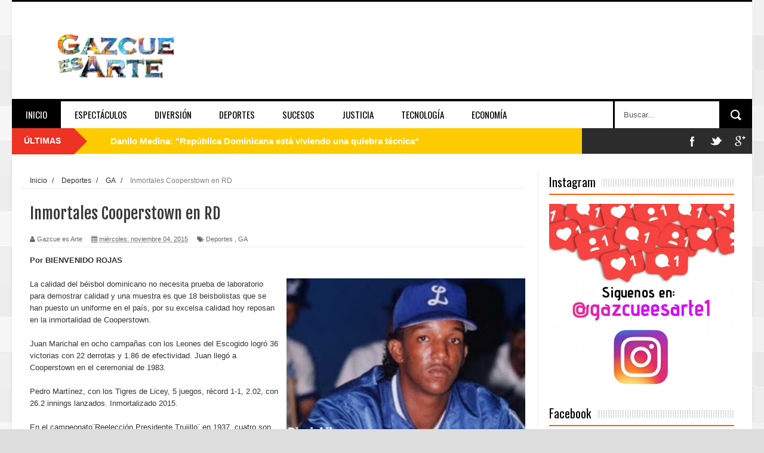

--- FILE ---
content_type: text/html; charset=UTF-8
request_url: http://www.gazcueesarte.com/2015/11/inmortales-cooperstown-en-rd.html
body_size: 46091
content:
<!DOCTYPE html>
<html dir='ltr' xmlns='http://www.w3.org/1999/xhtml' xmlns:b='http://www.google.com/2005/gml/b' xmlns:data='http://www.google.com/2005/gml/data' xmlns:expr='http://www.google.com/2005/gml/expr'>
<head>
<link href='https://www.blogger.com/static/v1/widgets/335934321-css_bundle_v2.css' rel='stylesheet' type='text/css'/>
<!--[if lt IE 9]> <script src="http://html5shiv.googlecode.com/svn/trunk/html5.js"> </script> <![endif]-->
<meta content='width=device-width,initial-scale=1,minimum-scale=1,maximum-scale=1' name='viewport'/>
<meta content='text/html;charset=UTF-8' http-equiv='Content-Type'/>
<meta content='IE=edge,chrome=1' http-equiv='X-UA-Compatible'/>
<meta content='text/html; charset=UTF-8' http-equiv='Content-Type'/>
<meta content='blogger' name='generator'/>
<link href='http://www.gazcueesarte.com/favicon.ico' rel='icon' type='image/x-icon'/>
<link href='http://www.gazcueesarte.com/2015/11/inmortales-cooperstown-en-rd.html' rel='canonical'/>
<link rel="alternate" type="application/atom+xml" title="Gazcue Es Arte    - Atom" href="http://www.gazcueesarte.com/feeds/posts/default" />
<link rel="alternate" type="application/rss+xml" title="Gazcue Es Arte    - RSS" href="http://www.gazcueesarte.com/feeds/posts/default?alt=rss" />
<link rel="service.post" type="application/atom+xml" title="Gazcue Es Arte    - Atom" href="https://www.blogger.com/feeds/3989148169589443533/posts/default" />

<link rel="alternate" type="application/atom+xml" title="Gazcue Es Arte    - Atom" href="http://www.gazcueesarte.com/feeds/1096704349524912291/comments/default" />
<!--Can't find substitution for tag [blog.ieCssRetrofitLinks]-->
<link href='https://blogger.googleusercontent.com/img/b/R29vZ2xl/AVvXsEhc6peCoVeHw4Q-ZQbmJLvhC9X2gkuXPPxX4REfQZk5MBXHQpN5mixyuvdWaQ5vnL64FitueGX3DKdkwcD7j5xBjHGhYxVTr0g1RNQjOhpBbhyphenhyphennF302TeUJX9VlWqpuzBXZKsw7A9kb27ha/s400/image_content_5753293_20151103201931.jpg' rel='image_src'/>
<meta content='http://www.gazcueesarte.com/2015/11/inmortales-cooperstown-en-rd.html' property='og:url'/>
<meta content='Inmortales Cooperstown en RD' property='og:title'/>
<meta content=' Por BIENVENIDO ROJAS      La calidad del béisbol dominicano no necesita prueba de laboratorio para demostrar calidad y una muestra es que 1...' property='og:description'/>
<meta content='https://blogger.googleusercontent.com/img/b/R29vZ2xl/AVvXsEhc6peCoVeHw4Q-ZQbmJLvhC9X2gkuXPPxX4REfQZk5MBXHQpN5mixyuvdWaQ5vnL64FitueGX3DKdkwcD7j5xBjHGhYxVTr0g1RNQjOhpBbhyphenhyphennF302TeUJX9VlWqpuzBXZKsw7A9kb27ha/w1200-h630-p-k-no-nu/image_content_5753293_20151103201931.jpg' property='og:image'/>
<title>
Inmortales Cooperstown en RD - Gazcue Es Arte   
</title>
<!-- Description and Keywords (start) -->
<meta content='YOUR KEYWORDS HERE' name='keywords'/>
<!-- Description and Keywords (end) -->
<meta content='Inmortales Cooperstown en RD' property='og:title'/>
<meta content='http://www.gazcueesarte.com/2015/11/inmortales-cooperstown-en-rd.html' property='og:url'/>
<meta content='article' property='og:type'/>
<meta content='https://blogger.googleusercontent.com/img/b/R29vZ2xl/AVvXsEhc6peCoVeHw4Q-ZQbmJLvhC9X2gkuXPPxX4REfQZk5MBXHQpN5mixyuvdWaQ5vnL64FitueGX3DKdkwcD7j5xBjHGhYxVTr0g1RNQjOhpBbhyphenhyphennF302TeUJX9VlWqpuzBXZKsw7A9kb27ha/s400/image_content_5753293_20151103201931.jpg' property='og:image'/>
<meta content='Gazcue Es Arte   ' property='og:site_name'/>
<meta content='http://www.gazcueesarte.com/' name='twitter:domain'/>
<meta content='Inmortales Cooperstown en RD' name='twitter:title'/>
<meta content='summary_large_image' name='twitter:card'/>
<meta content='https://blogger.googleusercontent.com/img/b/R29vZ2xl/AVvXsEhc6peCoVeHw4Q-ZQbmJLvhC9X2gkuXPPxX4REfQZk5MBXHQpN5mixyuvdWaQ5vnL64FitueGX3DKdkwcD7j5xBjHGhYxVTr0g1RNQjOhpBbhyphenhyphennF302TeUJX9VlWqpuzBXZKsw7A9kb27ha/s400/image_content_5753293_20151103201931.jpg' name='twitter:image'/>
<meta content='Inmortales Cooperstown en RD' name='twitter:title'/>
<!-- Social Media meta tag need customer customization -->
<meta content='Facebook App ID here' property='fb:app_id'/>
<meta content='Facebook Admin ID here' property='fb:admins'/>
<meta content='@username' name='twitter:site'/>
<meta content='@username' name='twitter:creator'/>
<link href='http://fonts.googleapis.com/css?family=Fjalla+One' rel='stylesheet' type='text/css'/>
<link href='//maxcdn.bootstrapcdn.com/font-awesome/4.5.0/css/font-awesome.min.css' rel='stylesheet'/>
<link href='http://fonts.googleapis.com/css?family=Open+Sans:400,700,400italic|Archivo+Narrow:400,700,400italic|Oswald:400italic,700italic,400,700&subset=latin' media='all' rel='stylesheet' type='text/css'/>
<link href='https://www.blogger.com/static/v1/widgets/1535467126-widget_css_2_bundle.css' rel='stylesheet' type='text/css'/>

    <style type="text/css"><!-- /* 
    
<style id='page-skin-1' type='text/css'><!--
/*
-----------------------------------------------
Blogger Template Style
Name:        NewsTube
Author :     http://www.soratemplates.com
License:     Free Version
----------------------------------------------- */
html,body,div,span,applet,object,iframe,h1,h2,h3,h4,h5,h6,p,blockquote,pre,a,abbr,acronym,address,big,cite,code,del,dfn,em,img,ins,kbd,q,s,samp,small,strike,strong,sub,sup,tt,var,b,u,i,center,dl,dt,dd,ol,ul,li,fieldset,form,label,legend,table,caption,tbody,tfoot,thead,tr,th,td,article,aside,canvas,details,embed,figure,figcaption,footer,header,hgroup,menu,nav,output,ruby,section,summary,time,mark,audio,video{margin:0;padding:0;border:0;font-size:100%;font:inherit;vertical-align:baseline;}
/* HTML5 display-role reset for older browsers */
article,aside,details,figcaption,figure,footer,header,hgroup,menu,nav,section{display:block;}body{line-height:1;display:block;}*{margin:0;padding:0;}html{display:block;}ol,ul{list-style:none;}blockquote,q{quotes:none;}blockquote:before,blockquote:after,q:before,q:after{content:&#39;&#39;;content:none;}table{border-collapse:collapse;border-spacing:0;}
/* FRAMEWORK */
.navbar,.post-feeds,.feed-links{display:none;
}
.section,.widget{margin:0 0 0 0;padding:0 0 0 0;
}
strong,b{font-weight:bold;
}
cite,em,i{font-style:italic;
}
a:link{color:#383838;text-decoration:none;outline:none;transition:all 0.25s;-moz-transition:all 0.25s;-webkit-transition:all 0.25s;
}
a:visited{color:#333333;text-decoration:none;
}
a:hover{color:#ee3224;text-decoration:none;
}
a img{border:none;border-width:0;outline:none;
}
abbr,acronym{
}
sup,sub{vertical-align:baseline;position:relative;top:-.4em;font-size:86%;
}
sub{top:.4em;}small{font-size:86%;
}
kbd{font-size:80%;border:1px solid #999;padding:2px 5px;border-bottom-width:2px;border-radius:3px;
}
mark{background-color:#ffce00;color:black;
}
p,blockquote,pre,table,figure,hr,form,ol,dl{margin:1.5em 0;
}
hr{height:1px;border:none;background-color:#666;
}
body#layout .widget-content {
border: 1px solid #CCC;
color: #666;
height: 3.3em;
line-height: 1em;
overflow: visible !important;
padding: 5px;
position: relative;
text-align: center;
}
/* heading */
h1,h2,h3,h4,h5,h6{font-weight:bold;line-height:normal;margin:0 0 0.6em;
}
h1{font-size:200%
}
h2{font-size:180%
}
h3{font-size:160%
}
h4{font-size:140%
}
h5{font-size:120%
}
h6{font-size:100%
}
/* list */
ol{list-style:decimal outside
}
ul{list-style:disc outside
}
dt{font-weight:bold
}
dd{margin:0 0 .5em 2em
}
/* form */
input,button,select,textarea{font:inherit;font-size:100%;line-height:normal;vertical-align:baseline;
}
textarea{display:block;-webkit-box-sizing:border-box;-moz-box-sizing:border-box;box-sizing:border-box;
}
/* code blockquote */
pre,code{font-family:&quot;Courier New&quot;,Courier,Monospace;color:inherit;
}
pre{white-space:pre;word-wrap:normal;overflow:auto;
}
.post-body blockquote {
background: url(https://blogger.googleusercontent.com/img/b/R29vZ2xl/AVvXsEhAkInBDnWt-oHhUNa0cfF0uOY8jysB31AFSqUI6Yi3xVMHCmZFkhIeIvmcy7M0Kf_sCaJV9T9GeSofvs_1dsKzs7Eouwuq2iQDkIleDL2rbFosHEOkmGDMW_vuky8WdGXj2ZEPRlZMuHpu/s50/quote.png) no-repeat scroll left 18px transparent;
font-family: Monaco,Georgia,&quot;
font-size: 100%;
font-style: italic;
line-height: 22px;
margin: 20px 0 30px 20px;
min-height: 60px;
padding: 0 0 0 60px;
}
/* table */
.post-body table[border=&quot;1&quot;] th, .post-body table[border=&quot;1&quot;] td, .post-body table[border=&quot;1&quot;] caption{border:1px solid;padding:.2em .5em;text-align:left;vertical-align:top;
}
.post-body table.tr-caption-container {border:1px solid #e5e5e5;
}
.post-body th{font-weight:bold;
}
.post-body table[border=&quot;1&quot;] caption{border:none;font-style:italic;
}
.post-body table{
}
.post-body td, .post-body th{vertical-align:top;text-align:left;font-size:13px;padding:3px 5px;border:1px solid #e5e5e5;
}
.post-body th{background:#f0f0f0;
}
.post-body table.tr-caption-container td {border:none;padding:8px;
}
.post-body table.tr-caption-container, .post-body table.tr-caption-container img, .post-body img {max-width:100%;height:auto;
}
.post-body td.tr-caption {color:#666;font-size:80%;padding:0px 8px 8px !important;
}
img {
max-width:100%;
height:auto;
border:0;
}
table {
max-width:100%;
}
.clear {
clear:both;
}
.clear:after {
visibility:hidden;
display:block;
font-size:0;
content:" ";
clear:both;
height:0;
}
body#layout div#header-right {
width: 60%;
}
body#layout .stylebox {
float: left;
width: 100%;
margin: 0 0;
}
body#layout .tagcloud a {
float:none;
margin:0;
padding:0;
}
body#layout #mywrapper {
width: 70%;
}
body#layout #post-wrapper {
width: 54%;
float: left;
}
body#layout #sidebar-narrow {
max-width: 200px !important;
margin-right: 0;
}
body#layout #sidebar-wrapper {
overflow: visible;
width: 28%;
}
body#layout div#main {
width: 100%;
}
body#layout #bottombar .left {
float: left;
width: 20%;
}
body#layout #bottombar .center {
float: left;
width: 18%;
}
body#layout #bottombar .center1 {
float: left;
width: 18%;
}
body#layout #bottombar .right{
float: left;
width: 20%;
}
body#layout #outer-wrapper {
margin: 60px auto 0;
}
body#layout #sidebar-narrow .layout-widget-description, body#layout #sidebar-wrapper .layout-widget-description, body#layout #bottombar .layout-widget-description {
display:none;
}
body#layout div.layout-widget-description {
display: none;
}
body {
background: #dddddd none repeat scroll top left;
margin: 0 0 0 0;
padding: 0 0 0 0;
color: #333333;
font: normal normal 13px Arial, sans-serif;
text-align: left;
background-image: url(https://blogger.googleusercontent.com/img/b/R29vZ2xl/AVvXsEhe3ACH0oICXQJNba9c61Z1hYQ3jevS9pY0b7GCz2iIny956XDumyRjnxA0AggtKzXtAiG-CJVPUlOvdsJgdd0uHV32KRrCvgee3S7gFdrbIK-TyCkpv5oMyXUjTLmTvwoAbcqs6XlWIU8/s1600/body-bck.png);
}
/* outer-wrapper */
#outer-wrapper {
background:#ffffff;
max-width:1240px;
margin:0px auto 0;
box-shadow: 0px 0px 5px rgba(80, 80, 80, 0.1);
overflow:hidden;
}
/* NAVIGATION MENU */
.top-menu {
font: normal normal 12px Arial, sans-serif;
margin: 0 auto;
height: 43px;
background: #2c2c2c;
overflow: hidden;
}
.top-menu1 {
font:normal normal 12px Arial, sans-serif;
margin:0 auto;
height:43px;
overflow:hidden;
padding: 11px 0px 0;
}
.menubar {
list-style-type:none;
margin:0 0 0 0;
padding:0 0 0 0;
}
.menubar li {
display:block;
float:left;
line-height:38px;
margin:0 0 0 0;
padding:0 0 0 0;
border-right:1px solid #424242;
}
.menubar li a {
background: #2c2c2c;
color: #E0E0E0;
display: block;
padding: 0 12px;
}
.menubar li a:hover {
background:#ee3224;
}
ul.socialbar {
height:38px;
margin:0 0 0 0;
padding:0 0;
float:right;
}
ul.socialbar li {
display:inline-block;
list-style-type:none;
float:right;
margin:0 0;
padding:0 0;
border-right:none;
}
/* HEADER WRAPPER */
#header-wrapper {
margin:0 auto;
overflow:hidden;
padding: 0 30px;
min-height: 150px;
border-top: 3px solid #070707;
}
.header {
float:left;
width:25.7%;
max-width:257px;
margin: 38px 0 -5PX;
}
.header h1.title,.header p.title {
font:normal bold 60px Fjalla One, Arial, Helvetica, sans-serif;
margin:0 0 0 0;
text-transform:uppercase;
}
.header .description {
color:#555555;
}
.header a {
color:#333333;
}
.header a:hover {
color:#999;
}
.header img {
display:block;
padding: 5px 0 39px;
}
.header-right {
float: right;
padding: 0;
overflow: hidden;
margin: 32px 0px 0 0;
width: 70%;
max-width: 728px;
max-height: 90px;
}
.header-right img {
display:block;
}
/*----navi-----*/
#nav {
font: normal bold 12px Arial, sans-serif;
text-transform: uppercase;
height: 59px;
line-height: 50px;
padding: 0 28px;
background: #F4F4F4;
border-top: 1px solid #E5E5E5;
border-bottom: 1px solid #E5E5E5;
}
#main-nav {
margin: 0 auto;
width: 1240px;
height: 45px;
background: #fff;
border-top: 4px solid #000;
}
#main-nav .menu-alert{
float:left;
padding:18px 0 0 10px ;
font-style:italic;
color:#FFF;
}
#top-menu-mob , #main-menu-mob{ display:none; }
#main-nav ul li {
text-transform: uppercase;
font-family: 'Droid Sans', sans-serif;
font-size:16px;
position: relative;
display: inline-block;
float: left;
height:45px;
}
#main-nav ul li:last-child a{border-right:0 none;}
#main-nav ul li a {
display: inline-block;
height: 45px;
padding: 0 16px;
text-decoration: none;
color: #000;
font-family: Oswald,sans-serif;
text-transform: uppercase;
font-size: 15px;
cursor: pointer;
font-weight: 400;
line-height: 45px;
margin: 0;
padding: 0 23px;
}
#main-nav ul li a.active {
background: #000;
color: #fff;
}
#main-nav ul li a .sub-indicator{}
#main-nav ul li a:hover {}
#main-nav ul ul{
display: none;
padding: 0;
position: absolute;
top: 45px;
width: 180px;
z-index: 99999;
float: left;
background: #000;
}
#main-nav ul ul li, #main-nav ul ul li:first-child {
background: none !important;
z-index: 99999;
min-width: 180px;
border: 0 none;
font-size: 15px;
height: auto;
margin: 0;
}
#main-nav ul ul li:first-child ,#main-nav ul li.current-menu-item ul li:first-child,
#main-nav ul li.current-menu-parent ul li:first-child,#main-nav ul li.current-page-ancestor ul li:first-child { border-top:0 none !important;}
#main-nav ul ul ul ,#main-nav ul li.current-menu-item ul ul, #main-nav ul li.current-menu-parent ul ul, #main-nav ul li.current-page-ancestor ul ul{right: auto;left: 100%; top: 0 !important; z-index: 99999; }
#main-nav ul.sub-menu a ,
#main-nav ul ul li.current-menu-item a,
#main-nav ul ul li.current-menu-parent a,
#main-nav ul ul li.current-page-ancestor a{
border: 0 none;
background: none !important;
height: auto !important;
line-height: 1em;
padding: 10px 10px;
width: 160px;
display: block !important;
margin-right: 0 !important;
z-index: 99999;
color: #fff !important;
}
#main-nav ul li.current-menu-item ul a,
#main-nav ul li.current-menu-parent ul a,
#main-nav ul li.current-page-ancestor ul a{ color:#eee !important; text-shadow:0 1px 1px #222 !important;}
#main-nav ul li:hover > a, #main-nav ul :hover > a {     background: #000;
color: #fff;}
#main-nav ul ul li:hover > a,
#main-nav ul ul :hover > a {background: #ee3224 !important; padding-left:15px !important;padding-right:5px !important;}
#main-nav ul li:hover > ul {display: block;}
#main-nav ul li.current-menu-item,
#main-nav ul li.current-menu-parent,
#main-nav ul li.current-page-ancestor{
margin-top:0;
height:50px;
border-left:0 none !important;
}
#main-nav ul li.current-menu-item ul.sub-menu a, #main-nav ul li.current-menu-item ul.sub-menu a:hover,
#main-nav ul li.current-menu-parent ul.sub-menu a, #main-nav ul li.current-menu-parent ul.sub-menu a:hover
#main-nav ul li.current-page-ancestor ul.sub-menu a, #main-nav ul li.current-page-ancestor ul.sub-menu a:hover{background: none !important;}
#main-nav ul li.current-menu-item a, #main-nav ul li.current-menu-item a:hover,
#main-nav ul li.current-menu-parent a, #main-nav ul li.current-menu-parent a:hover,
#main-nav ul li.current-page-ancestor a, #main-nav ul li.current-page-ancestor a:hover{
background:$(maincolor);
text-shadow:0 1px 1px #b43300;
color:#FFF;
height:50px;
line-height:50px;
border-left:0 none !important;
}
#main-nav ul.sub-menu li.current-menu-item,#main-nav ul.sub-menu li.current-menu-item a,
#main-nav li.current-menu-item ul.sub-menu a,#main-nav ul.sub-menu li.current-menu-parent,
#main-nav ul.sub-menu li.current-menu-parent a,#main-nav li.current-menu-parent ul.sub-menu a,
#main-nav ul.sub-menu li.current-page-ancestor,#main-nav ul.sub-menu li.current-page-ancestor a,
#main-nav li.current-page-ancestor ul.sub-menu a{height:auto !important; line-height: 12px;}
#main-nav ul li.menu-item-home ul li a,
#main-nav ul ul li.menu-item-home a,
#main-nav ul li.menu-item-home ul li a:hover{
background-color:transparent !important;
text-indent:0;
background-image:none !important;
height:auto !important;
width:auto;
}
#main-menu-mob,#top-menu-mob{
background: #222;
width: 710px;
padding: 5px;
border: 1px solid #000;
color:#DDD;
height: 27px;
margin:13px 0 0 10px;
}
#top-menu-mob{
width: 350px;
margin:2px 0 0 0;
}
#main-nav.fixed-nav{
position:fixed;
top:0;
left:0;
width:100% !important;
z-index:999;
opacity:0.9;
-webkit-box-shadow: 0 5px 3px rgba(0, 0, 0, .1);
-moz-box-shadow: 0 5px 3px rgba(0, 0, 0, .1);
box-shadow: 0 5px 3px rgba(0, 0, 0, .1);
}
/* CONTENT WRAPPER */
#content-wrapper {
background-color:transparent;
margin: 0 auto;
padding: 15px 30px 0;
word-wrap:break-word;
margin-top: 1px;
}
.largebanner {
background:#fff;
border-right:1px solid #e5e5e5;
border-bottom:1px solid #e5e5e5;
border-left:1px solid #e5e5e5;
}
.largebanner .widget {
padding:15px 14px;
overflow:hidden;
}
.largebanner img, .largebanner iframe{
display:block;
max-width:100%;
border:none;
overflow:hidden;
}
/* POST WRAPPER */
#post-wrapper {
background:transparent;
float:left;
width:517px;
max-width:517px;
margin:0 0 10px;
padding-right: 18px;
border-right: 1px solid #eaeaea;
}
.post-container {
padding:0px 0px 0 0;
}
.breadcrumbs {font-size: 90%;
height: 16px;
margin-bottom: 10px;
margin-top: 1px;
overflow: hidden;
padding: 5px;
margin-left: -15px;
border-bottom: 1px solid #ECECEC;}
.breadcrumbs > span {padding: 10px 5px 10px 10px;}
.breadcrumbs > span:last-child {background: none repeat scroll 0 0 transparent;color: #808080;}
.breadcrumbs a {color: #333333;}
.post {
background:#ffffff;
margin:0 0 15px;
padding:15px 0;
border-bottom: 1px solid #E2E2E2;
}
.post-body {
line-height:1.6em;
}
h2.post-title, h1.post-title {
font:normal normal 20px Fjalla One, Helvetica, Arial, sans-serif;
}
h2.post-title a, h1.post-title a, h2.post-title, h1.post-title {
color:#383838;
}
h2.post-title a:hover, h1.post-title a:hover {
color:#0072C6;
}
.img-thumbnail {
background:#fbfbfb url(https://blogger.googleusercontent.com/img/b/R29vZ2xl/AVvXsEgdc7BW1O5RGOD0YyuQhD-bqtmOr2pBeVWUOrn1vsmsDFIT_GULwEoMfnux9q9UO2dCBOZMVStUlC6CYLkn4_AHYnwh54A5EU_iCp9kE5Toez-Ecfk1YBBaHHeWr9mborLJkl5wey6RWd-0/w200-c-h140/no-image.png) no-repeat center center;
position:relative;
float:left;
width:200px;
height:150px;
margin:0 15px 0 0;
}
.img-thumbnail img {
width:200px;
height:150px;
}
span.rollover {
}
span.rollover:before {
content:"";
position: absolute;
width:24px;
height:24px;
margin:-12px;
top:50%;
left:50%;
}
span.rollover:hover {
opacity: .7;
-o-transition:all 1s;
-moz-transition:all 1s;
-webkit-transition:all 1s;
}
.post-info {
background: transparent;
margin: 0 0 12px;
color: #666666;
font-size: 11px;
padding: 5px 0;
border-bottom: 1px dotted #dedede;
}
.post-info a {
display:inline-block;
color:#666666;
}
.author-info, .time-info, .comment-info, .label-info, .review-info {
margin-right:12px;
display:inline;
}
a.readmore {
display:inline-block;
margin:15px 0 0;
background-color:#ffffff;
border:1px solid #dddddd;
padding:0px 10px;
line-height:26px;
color:#333333;
font-size:11px;
font-weight:bold;
text-transform:uppercase;
}
a.readmore:hover  {
border:1px solid #aaaaaa;
}
/* Page Navigation */
.pagenavi {
clear:both;
margin:-5px 0 10px;
text-align:center;
font-size:11px;
font-weight:bold;
text-transform:uppercase;
}
.pagenavi span,.pagenavi a {
padding:6px 10px;
margin-right:3px;
display:inline-block;
color:$(readmore.color);
background-color:$(readmore.background.color);
border: 1px solid $(readmore.border.color);
}
.pagenavi .current, .pagenavi .pages, .pagenavi a:hover {
border: 1px solid $(readmore.hover.color);
}
.pagenavi .pages {
display:none;
}
/* SIDEBAR WRAPPER */
#sidebar-wrapper {
background:transparent;
float:right;
width:33%;
max-width:310px;
margin:0 auto;
border-left: 1px solid #eaeaea;
padding-left: 18px;
}
.sidebar-container {
padding:0px 0;
}
.sidebar h2, .panel h2 {
margin: 0 0 15px;
padding: 0;
position: relative;
border-bottom: 2px solid #ff5a00;
background: url(https://blogger.googleusercontent.com/img/b/R29vZ2xl/AVvXsEi9VvS0-Iza_Ruba_dIUVE-l2VxFBeOF_l-IwRNzN3RMc7XJ2gF3PYXqXvdcGKxp5vmrJNpU5BDKXdBuUHVQ36DG1LtkptS8z15-3UarODcb0BtBnTtCIRWMvmJ9wos3QAeB3Q8Skv4Tvc/s1600/dot-line.jpg) repeat-x 0 11px;
}
#sidebar1 h2 span,#sidebar h2 span{
height: 28px;
line-height: 22px;
margin: 0 0;
padding: 4px 10px 4px 0;
color: #000;
display: inline-block;
background: #fff;
font: 700 20px/24px 'Oswald', sans-serif;
font-weight: 400;
}
#sidebar-narrow h2 span,#sidebar-narrow h2 span{
height: 28px;
line-height: 22px;
margin: 0 0;
padding: 4px 10px 4px 0;
color: #000;
display: inline-block;
background: #fff;
font: 700 20px/24px 'Oswald', sans-serif;
font-weight: 400;
}
#bottombar h2 span {
border-bottom: 2px solid #ee3224;
bottom: -2px;
padding: 6px;
color: #fff;
}
.sidebar .widget {
margin:0 0 20px;
}
.sidebar ul, .sidebar ol {
list-style-type:none;
margin:0 0 0 0;
padding:0 0 0 0;
}
.sidebar li {
margin:5px 0;
padding:0 0 0 0;
}
/* Recent Post */
.recent-post-title {
margin: 0 0 15px;
padding: 0;
position: relative;
border-bottom: 2px solid #ff5a00;
background: url(https://blogger.googleusercontent.com/img/b/R29vZ2xl/AVvXsEi9VvS0-Iza_Ruba_dIUVE-l2VxFBeOF_l-IwRNzN3RMc7XJ2gF3PYXqXvdcGKxp5vmrJNpU5BDKXdBuUHVQ36DG1LtkptS8z15-3UarODcb0BtBnTtCIRWMvmJ9wos3QAeB3Q8Skv4Tvc/s1600/dot-line.jpg) repeat-x 0 11px;
}
.recent-post-title h2 {
height: 28px;
line-height: 22px;
margin: 0 0;
padding: 4px 10px 4px 0;
color: #000;
display: inline-block;
background: #fff;
font: 700 20px/24px 'Oswald', sans-serif;
font-weight: 400;
}
.recent-post-title h2 a {
color:#000;
}
.stylebox {
float:left;
width:50%;
margin:0 0;
}
.stylebox .widget {
padding:0 15px 15px 0;
}
.stylebox .widget-content {
background:#ffffff;
}
.stylebox ul {
list-style-type:none;
margin:0 0 0 0;
padding:0 0 0 0;
}
.stylebox1 {
float:left;
width:100%;
margin:0 0;
}
.stylebox1 .widget {
padding:0 0px 15px 0;
}
.stylebox1 .widget-content {
background:#ffffff;
}
.stylebox1  ul {
list-style-type:none;
margin:0 0 0 0;
padding:0 0 0 0;
}
/* Recent Post */
ul.xpose_thumbs {
margin:0 0 0 0;
}
ul.xpose_thumbs li {
font-size:12px;
min-height:68px;
padding-bottom: 5px;
}
ul.xpose_thumbs .xpose_thumb {
position:relative;
background:#fbfbfb;
margin:3px 0 10px 0;
width:100%;
height:50px;
padding-bottom:46%;
overflow:hidden;
}
ul.xpose_thumbs .xpose_thumb img {
height:auto;
width:100%;
object-fit: cover;
}
ul.xpose_thumbs1 {
margin:0 0 0 0;
width:48%;
float:left;
}
ul.xpose_thumbs1 li {
font-size:12px;
min-height:68px;
}
ul.xpose_thumbs1 .xpose_thumb {
position:relative;
background:#fbfbfb;
margin:0px 0 10px 0;
width:100%;
overflow:hidden;
}
ul.xpose_thumbs1 .xpose_thumb img {
height:320px;
width:100%;
object-fit: cover;
}
ul.xpose_thumbs2 {
font-size:13px;
}
ul.xpose_thumbs2 li {
padding:0 0;
min-height:66px;
font-size:11px;
margin: 0 0 8px;
padding: 0 0 8px;
border-bottom:1px dotted #e5e5e5;
}
ul.xpose_thumbs2 .xpose_thumb2 {
background:#fbfbfb;
float:left;
margin:3px 8px 0 0;
height:70px;
width:70px;
}
ul.xpose_thumbs2 .xpose_thumb2 img {
height:70px;
width:70px;
}
span.xpose_title {
font:normal normal 16px Fjalla One, Helvetica, Arial, sans-serif;
display:block;
margin:0 0 5px;
line-height:1.4em;
}
span.xpose_title2 {
font-size:15px;
}
span.rp_summary {
display:block;
margin:6px 0 0;
color:#666666;
}
span.xpose_meta {
background:transparent;
display:block;
font-size:11px;
color:#aaa;
}
span.xpose_meta a {
color:#aaa !important;
display:inline-block;
}
span.xpose_meta_date, span.xpose_meta_comment, span.xpose_meta_more  {
display:inline-block;
margin-right:8px;
}
span.xpose_meta_date:before {
content: "\f133";
font-family: FontAwesome;
font-style: normal;
font-weight: normal;
text-decoration: inherit;
padding-right:4px;
}
span.xpose_meta_comment:before  {
content: "\f086";
font-family: FontAwesome;
font-style: normal;
font-weight: normal;
text-decoration: inherit;
padding-right:4px;
}
span.xpose_meta_more:before {
content: "\f0a9";
font-family: FontAwesome;
font-style: normal;
font-weight: normal;
text-decoration: inherit;
padding-right:4px;
}
ul.xpose_thumbs2 li a:hover, ul.xpose_thumbs li a:hover {
color:#ee3224;
}
ul.xpose_thumbs22 {
font-size:13px;
width:50%;
float:right;
}
ul.xpose_thumbs22 li {
padding:0 0;
min-height:66px;
font-size:11px;
margin: 0 0 8px;
padding: 0 0 8px;
border-bottom:1px dotted #e5e5e5;
}
ul.xpose_thumbs22 .xpose_thumb2 {
background:#fbfbfb;
float:left;
margin:3px 8px 0 0;
height:70px;
width:70px;
}
ul.xpose_thumbs22 .xpose_thumb2 img {
height:70px;
width:70px;
}
span.xpose_title {
font:normal normal 16px Fjalla One, Helvetica, Arial, sans-serif;
display:block;
margin:0 0 5px;
line-height:1.4em;
}
span.xpose_title2 {
font-size:15px;
}
span.rp_summary {
display:block;
margin:6px 0 0;
color:#666666;
}
div#author-box {
border: 1px solid #eee;
padding: 20px;
background: #f9f9f9;
}
span.xpose_meta {
background:transparent;
display:block;
font-size:11px;
color:#aaa;
}
span.xpose_meta a {
color:#aaa !important;
display:inline-block;
}
span.xpose_meta_date, span.xpose_meta_comment, span.xpose_meta_more  {
display:inline-block;
margin-right:8px;
}
span.xpose_meta_date:before {
content: "\f133";
font-family: FontAwesome;
font-style: normal;
font-weight: normal;
text-decoration: inherit;
padding-right:4px;
}
span.xpose_meta_comment:before  {
content: "\f086";
font-family: FontAwesome;
font-style: normal;
font-weight: normal;
text-decoration: inherit;
padding-right:4px;
}
span.xpose_meta_more:before {
content: "\f0a9";
font-family: FontAwesome;
font-style: normal;
font-weight: normal;
text-decoration: inherit;
padding-right:4px;
}
ul.xpose_thumbs22 li a:hover, ul.xpose_thumbs li a:hover {
color:#ee3224;
}
/* BOTTOMBAR */
#bottombar {
background: #2c2c2c;
overflow: hidden;
margin: 0 auto;
padding: 15px 28px;
color: #dddddd;
border-top: 4px solid #ee3224;
background-repeat: repeat;
background-size: inherit;
background-position: center top;
}
#bottombar .left {
float:left;
width:25%;
}
#bottombar .center {
float:left;
width:25%;
}
#bottombar .center1 {
float:left;
width:25%;
}
#bottombar .right {
float:right;
width:25%;
}
#bottombar .left .widget, #bottombar .center .widget ,#bottombar .center1 .widget{
margin:0 15px 15px 0;
}
#bottombar .right .widget {
margin:0 0 15px 0;
}
#bottombar h2 {
font:normal bold 13px Arial, sans-serif;
margin:0 0 10px 0;
padding:6px 0;
text-transform:uppercase;
position:relative;
border-bottom: 2px solid #696969;
color:#eeeeee;
}
#bottombar ul, #bottombar ol {
list-style-type:none;
margin:0 0 0 0;
padding:0 0 0 0;
}
#bottombar li {
margin:5px 0;
padding:0 0 0 0;
}
#bottombar ul li:before {
color:#eeeeee !important;
}
#bottombar a {
-webkit-transition: all 0.2s ease;
transition: all 0.2s ease;
color: #fff;
}
#bottombar a:hover {
color:#ffffff;
}
/* FOOTER */
#footer-wrapper {
background:#343434;
margin:0 auto;
padding:0px 20px;
overflow:hidden;
color:#eeeeee;
font-size:12px;
}
.footer-left {
float:left;
margin:10px;
margin-top: 32px;
color: #949494;
}
.footer-right {
float:right;
margin:10px;
color: #949494;
}
#footer-wrapper a {
color:#b8b8b8;
}
#footer-wrapper a:hover {
color:#ffffff;
}
/* Tab Menu */
.set, .panel {
margin: 0 0;
}
.tabs .panel {
padding:0 0;
}
.tabs-menu {
border-bottom:3px solid #E73138;
padding: 0 0;
margin:0 0;
}
.tabs-menu li {
font:normal bold 12px Arial, sans-serif;
display: inline-block;
*display: inline;
zoom: 1;
margin: 0 3px 0 0;
padding:10px;
background:#fff;
border:1px solid #e5e5e5;
border-bottom:none !important;
color:#333333;
cursor:pointer;
position:relative;
}
.tabs-menu .active-tab {
background:#E73138;
border:1px solid #E73138;
border-bottom:none !important;
color:#fff;
}
.tabs-content {
padding:10px 0;
}
.tabs-content .widget li {
float:none !important;
margin:5px 0;
}
.tabs-content .widget ul {
overflow:visible;
}
/* Custom CSS for Blogger Popular Post Widget */
.PopularPosts ul,
.PopularPosts li,
.PopularPosts li img,
.PopularPosts li a,
.PopularPosts li a img {
margin:0 0;
padding:0 0;
list-style:none;
border:none;
background:none;
outline:none;
}
.PopularPosts ul {
margin:.5em 0;
list-style:none;
color:black;
counter-reset:num;
}
.PopularPosts ul li img {
display:block;
margin:0 .5em 0 0;
width:65px;
height:65px;
float:left;
}
.PopularPosts ul li {
margin:0 10% .4em 0 !important;
padding:.5em 0em .8em .5em !important;
counter-increment:num;
position:relative;
}
.PopularPosts ul li:before,
.PopularPosts ul li .item-title a, .PopularPosts ul li a {
font-weight:bold;
color:#2c2c2c !important;
text-decoration:none;
}
#bottombar .popular-posts li {
border-bottom: 1px solid #333;
}
#bottombar .PopularPosts ul li a {
-webkit-transition: all 0.2s ease;
transition: all 0.2s ease;
color: #fff!important;
}
/* Set color and level */
.PopularPosts ul li {margin-right:1% !important}
.PopularPosts .item-thumbnail {
margin:0 0 0 0;
}
.PopularPosts .item-snippet {
font-size:11.5px;
color: #5C5C5C;
}
#bottombar .PopularPosts .item-snippet {
color: #5C5C5C;
font-size: 12px;
line-height: 32px;
}
.profile-img{
display:inline;
opaciry:10;
margin:0 6px 3px 0;
}
/* back to top */
#back-to-top {
background:#353738;
color:#ffffff;
padding:8px 10px;
font-size:24px;
border: 1px solid #4b4b4b;
}
.back-to-top {
position:fixed !important;
position:absolute;
bottom:20px;
right:15px;
z-index:999;
}
/* ==== Related Post Widget Start ==== */
#related-posts h2 > span{
height: 28px;
line-height: 22px;
margin: 0 0;
padding: 4px 10px 4px 0;
color: #000;
display: inline-block;
background: #fff;
font: 700 20px/24px 'Oswald', sans-serif;
font-weight: 400;
}
#related-posts{
float:left;
width:100%;
margin-bottom:40px;
}
#related-posts h2{
margin: 0 0 15px;
padding: 0;
position: relative;
border-bottom: 2px solid #ff5a00;
background: url(https://blogger.googleusercontent.com/img/b/R29vZ2xl/AVvXsEi9VvS0-Iza_Ruba_dIUVE-l2VxFBeOF_l-IwRNzN3RMc7XJ2gF3PYXqXvdcGKxp5vmrJNpU5BDKXdBuUHVQ36DG1LtkptS8z15-3UarODcb0BtBnTtCIRWMvmJ9wos3QAeB3Q8Skv4Tvc/s1600/dot-line.jpg) repeat-x 0 11px;
}
#related-posts a {
width: 269px;
text-decoration: none;
margin: 0 7px 7px 0;
float: left;
}
#related-posts #r-title {
width:100%;
padding:8px 0px 20px;
color:#fff;
height:25px;
text-align:left;
margin:-59px 0px 0px 0px;
font: normal 14px Oswald;
line-height:20px;
background: rgba(35, 35, 35, 0.9);
opacity: 0.9;filter: alpha(opacity = 90);
}
#related-posts h8 {
padding-left: 14px;
display: inline-block;
}
#related-posts .related_img {
padding:0px;
width:100%;
height:180px;
}
#related-posts .related_img:hover{
opacity:.7;
filter:alpha(opacity=70);
-moz-opacity:.7;
-khtml-opacity:.7;
}
/* share buttons */
.share-buttons-box {
height: 67px;
background: url(https://blogger.googleusercontent.com/img/b/R29vZ2xl/AVvXsEirm0-i1Ztj2hil1dwiF4-R1I_jdH5YJyAC0Wvb0ERi587o_7EDsWiEeNvUlzNF71C43GtzkbLM3j59kQ0MPgk4XKwbpgTJUAdgMGb28VOqHbvam9VVR8QzV5Ut5FrHNPX1lskh9wH32lmA/s1600/share.png) no-repeat 330px 10px;
margin:20px 0 15px;
overflow:hidden;
}
.share-buttons {
margin:0 0;
height:67px;
float:left;
}
.share-buttons .share {
float:left;
margin-right:10px;
display:inline-block;
}
/* error and search */
.status-msg-wrap {
font-size:120%;
font-weight:bold;
width:100%;
margin:20px auto;
}
.status-msg-body {
padding:20px 2%;
width:96%;
}
.status-msg-border {
border:1px solid #e5e5e5;
opacity:10;
width:auto;
}
.status-msg-bg {
background-color:#ffffff;
}
.status-msg-hidden {
padding:20px 2%;
}
#ArchiveList ul li:before {
content:"" !important;
padding-right:0px !important;
}
/* facebook comments */
.fb-comments{width: 100% !important;}
.fb-comments iframe[style]{width: 100% !important;}
.fb-like-box{width: 100% !important;}
.fb-like-box iframe[style]{width: 100% !important;}
.fb-comments span{width: 100% !important;}
.fb-comments iframe span[style]{width: 100% !important;}
.fb-like-box span{width: 100% !important;}
.fb-like-box iframe span[style]{width: 100% !important;
}
.rich-snippet {
padding:10px;
margin:15px 0 0;
border:3px solid #eee;
font-size:12px;
}
/*-------sidebar----------------*/
.sidebar-narrow{margin:0}
#sidebar-narrow .widget{margin-bottom:30px;}
#sidebar-narrow{float:right;width:160px;
padding: 0px 6px 0 0px;}
div#main {
width: 100%;
}
div#mywrapper {
float: left;
width: 840px;
}
#sidebartab {
margin-bottom: 15px;
}
.tab-widget-menu {
height: 46px;
margin: 0;
padding: 0px 0 0 2px;
}
#sidebartab .widget {
margin-bottom: 0;
padding-bottom: 0;
}
#sidebartab .h2title {
display: none;
}
#sidebartab .h2titlesmall {
display: none;
}
#sidebartab .widget-content {
box-shadow: none;
-moz-box-shadow: none;
-webkit-box-shadow: none;
border: 0;
}
.tab-widget-menu ul, .tab-widget-menu li {
list-style: none;
padding: 0;
margin: 0;
}
.tab-widget-menu li {
background: #333;
bottom: -2px;
color: #FFF;
cursor: pointer;
float: left;
height: 38px;
line-height: 38px;
margin: -2px 0px 0 0px;
padding: 0;
position: relative;
text-align: center;
width: 33.3%;
z-index: 2;
}
.tab-widget-menu li.selected {
background: #ee3224;
border-width: 1px 1px 3px;
color: #FFF;
margin-top: -2px;
}
#sidebartab .h2title, #sidebartab h2 {
display: none;
}
#sidebartab .h2titlesmall, #sidebartab h2 {
display: none;
}
#sidebartab .widget-content img {
padding: 2px;
border: 1px solid lightGrey;
width: 75px;
height: 75px;
}
#sidebartab .popular-posts li {
background: none repeat scroll 0 0 transparent;
border-bottom: 1px solid #E9E9E9;
overflow: hidden;
padding: 10px 0;
}
.PopularPosts img:hover, #sidebartab .widget-content img:hover {
-khtml-opacity: 0.4;
-moz-opacity: 0.4;
opacity: 0.4;
}
#sidebarlab .sidebar li a:hover {
color: #fff;
background: #222;
}
.PopularPosts a {font-weight:bold;}
.tagcloud a {
background: #e4e4e4;
color: #888;
display: block;
float: left;
font-size: 14px!important;
line-height: 12px;
margin: 0 2px 2px 0;
padding: 12px 17px;
}
.list-label-widget-content li{display:block;padding:6px 0;border-bottom:1px dotted #f0f0f0;position:relative}
.list-label-widget-content li:first-child{padding:0 0 6px}
.list-label-widget-content li:last-child{padding-bottom:0;border-bottom:0}
.list-label-widget-content li a:before,.list-label-widget-content li span:first-child:before{content:"\f105";font-family:Fontawesome;margin-right:6px;font-size:14px;color:#222}
.list-label-widget-content li a,.list-label-widget-content li span:first-child{color:#222;font-size:13px;font-weight:400}
#footer .list-label-widget-content li a,#footer .list-label-widget-content li span:first-child{color:#fff;font-size:13px;font-weight:400}
.list-label-widget-content li a:hover,.list-label-widget-content li span:first-child{color:#f2132d}
.list-label-widget-content li span:last-child{color:#aaa;font-size:13px;font-weight:400;float:right}
.cloud-label-widget-content{margin-top:10px}
.cloud-label-widget-content span a{font-size:12px;color:#999;border:1px solid #eee;padding:7px 14px;float:left;position:relative;display:inline-block;margin:0 1px 1px 0;text-transform:capitalize}
#footer .cloud-label-widget-content span a{border:none;}
.cloud-label-widget-content span a:hover{color:#fff;background-color:#f2132d}
.cloud-label-widget-content span span{font-size:13px;color:#757575;background-color:#f9f9f9;padding:7px 14px;float:left;position:relative;display:inline-block;margin:0 5px 5px 0;text-transform:capitalize;-webkit-border-radius:3px;-moz-border-radius:3px;border-radius:3px}
.showpageArea a {
clear:both;
margin:-5px 0 10px;
text-align:center;
font-size:11px;
font-weight:bold;
text-transform:uppercase;
}
.showpageNum a {
padding:6px 10px;
margin-right:3px;
display:inline-block;
color:#333333;
background-color:#ffffff;
border: 1px solid #dddddd;
}
.showpageNum a:hover {
border: 1px solid #aaaaaa;
}
.showpagePoint {
padding:6px 10px;
margin-right:3px;
display:inline-block;
color:#333333;
background-color:#ffffff;
border: 1px solid #aaaaaa;
}
.showpageOf {
display:none;
}
.showpage a {
padding:6px 10px;
margin-right:3px;
display:inline-block;
color:#333333;
background-color:#ffffff;
border: 1px solid #dddddd;
}
.showpage a:hover {
border: 1px solid #aaaaaa;
}
.showpageNum a:link,.showpage a:link {
text-decoration:none;
color:#666;
}
.button {
text-align: center;
width: 100%;
margin: 10px 0;
padding: 0;
font-size: 14px;
font-family: 'Tahoma', Geneva, Sans-serif;
color: #fff;
margin-left: 0em !important;
}
.button ul {
margin: 0;
padding: 0;
}
.button li {
display: inline-block;
margin: 10px 0;
padding: 0;
}
#Attribution1 {
height:0px;
visibility:hidden;
display:none
}
.author-avatar img{border:1px solid #ccc;padding:4px;background:#fff;float:left;margin:0 10px 5px 0;border:50%;box-shadow:0 0 3px 0 #b5b5b5;-moz-box-shadow:0 0 3px 0 #b5b5b5;-webkit-box-shadow:0 0 3px 0 #b5b5b5}
#author-box h3 {
padding-bottom: 5px;
border-bottom: 1px solid #D7D7D7;
font-size: 18px;
font-family: Oswald,arial,Georgia,serif;
}
.share-post {
font-size: 13px;
margin-top: 15px;
}
.share-post li {
float: left;
}
.share-post a {
display: block;
margin-right: 10px;
text-indent: -9999px;
margin-left: 12px;
background: url(https://blogger.googleusercontent.com/img/b/R29vZ2xl/AVvXsEgCYYaDCrfwPDH_Asmzt0GO287pBJ4yB2WQ3dSmipwwlVtHmzWZMooCfNBlYtDuh-QJXx9nIvgQc1fjP7xHgy6Lhpgp8FkQ8ntNN0uIAnQ9vx_3rfiRqTXV7Pev-zbnpKx1U8AMm3vSW2U/s1600/single-share.png) no-repeat;
-webkit-transition: opacity .2s;
-moz-transition: opacity .2s;
-o-transition: opacity .2s;
transition: opacity .2s;
}
.share-post a:hover {
opacity: .7;
}
.share-post
.facebook a {
width: 7px;
}
.share-post
.twitter a {
width: 18px;
background-position: -47px 0;
}
.share-post
.google a {
width: 14px;
background-position: -105px 0;
}
.share-post
.pinterest a {
width: 11px;
background-position: -159px 1px;
}
/*** Share Post Styling ***/
#share-post {
width: 100%;
overflow: hidden;
margin-top: 20px;
}
#share-post a {
display: block;
height: 32px;
line-height: 32px;
color: #fff;
float: left;
padding-right: 10px;
margin-right: 10px;
margin-bottom: 25px;
}
#share-post
.facebook {
background-color: #436FC9;
}
#share-post
.twitter {
background-color: #40BEF4;
}
#share-post
.google {
background-color: #EC5F4A;
}
#share-post
span {
display: block;
width: 32px;
height: 32px;
float: left;
margin-right: 10px;
background: url(https://blogger.googleusercontent.com/img/b/R29vZ2xl/AVvXsEgCYYaDCrfwPDH_Asmzt0GO287pBJ4yB2WQ3dSmipwwlVtHmzWZMooCfNBlYtDuh-QJXx9nIvgQc1fjP7xHgy6Lhpgp8FkQ8ntNN0uIAnQ9vx_3rfiRqTXV7Pev-zbnpKx1U8AMm3vSW2U/s1600/single-share.png) no-repeat;
}
#share-post
.facebook span {
background-color: #3967C6;
}
#share-post
.twitter span {
background-color: #26B5F2;
background-position: -72px 0;
}
#share-post
.google span {
background-color: #E94D36;
background-position: -144px 0;
}
/* Search Box
----------------------------------------------- */
#searchformfix{
float:right;
overflow:hidden;
position:relative;
}
#searchform{
margin:0px 0 0;
padding:0;
}
#searchform fieldset{
padding:0;
border:none;
margin:0;
}
#searchform input[type="text"]{
background:#fff; border:none;
float:left; padding:0px 10px 0px 15px;
margin:0px; width:150px; height:45px;
line-height:45px; border-left: 3px solid #000;
transition:all 600ms cubic-bezier(0.215,0.61,0.355,1) 0s;
-moz-transition:all 300ms cubic-bezier(0.215,0.61,0.355,1) 0s;
-webkit-transition:all 600ms cubic-bezier(0.215,0.61,0.355,1) 0s;
-o-transition:all 600ms cubic-bezier(0.215,0.61,0.355,1) 0s; color:#585858}
#searchform input[type=text]:hover,#searchform input[type=text]:focus {width:200px;}
#searchform input[type=submit]{
background:url(https://blogger.googleusercontent.com/img/b/R29vZ2xl/AVvXsEgR-3ERLLvLVFbd-3B8thkqGBOmRshaZu2B3ZEMvqakreNBgPhrASIOf_grXsLu-DfybwoTW-NHuGwygtxFJaFXe-o9F2JP2ikfdhGClJagoIAx1Dq3TOQYsxVHlFQsH69rYSYQbxtUFnQE/s1600/icon-search.png) center 14px no-repeat;
cursor:pointer;
margin:0;
padding:0;
width:55px;
height:45px;
line-height:45px;    border-left: 3px solid #000;
background-color:#000;
}
input[type=submit]{
padding:4px 17px;
color:#ffffcolor:#585858;
text-transform:uppercase;
border:none;
font-size:20px;
background:url(gradient.png) bottom repeat-x;
cursor:pointer;
margin-top:10px;
float:left;
overflow:visible;
transition:all .3s linear;
-moz-transition:all .3s linear;
-o-transition:all .3s linear;
-webkit-transition:all .3s linear;
}
#searchform input[type=submit]:hover{
background-color:#333;
}
.selectnav {
display:none;
}
/*---Flicker Image Gallery-----*/
.flickr_plugin {
width: 100%;
}
.flickr_badge_image {
float: left;
height: 70px;
margin: 8px 5px 0px 5px;
width: 70px;
}
.flickr_badge_image a {
display: block;
}
.flickr_badge_image a img {
display: block;
width: 100%;
height: auto;
-webkit-transition: opacity 100ms linear;
-moz-transition: opacity 100ms linear;
-ms-transition: opacity 100ms linear;
-o-transition: opacity 100ms linear;
transition: opacity 100ms linear;
}
.flickr_badge_image a img:hover {
opacity: .5;
}
div#act {
display: none;
}
/***** Social link*****/
ul.socialbar li,ul.socialbar li{
float: left;
margin-right: 0px;
margin-bottom:0px;
padding: 0px;
display:block;
width: auto;
background:#2c2c2c;
}
ul.socialbar li a, ul.socialbar li a, a.soc-follow {
display: block;
float: left;
margin: 0;
padding: 0;
width: 40px;
height: 43px;
margin-bottom:2px;
text-indent: -9999px;
-webkit-transition: all 0.3s ease 0s;
-moz-transition: all 0.3s ease 0s;
-ms-transition: all 0.3s ease 0s;
-o-transition: all 0.3s ease 0s;
transition: all 0.3s ease 0s;
}
a.soc-follow.dribbble {
background: url(https://blogger.googleusercontent.com/img/b/R29vZ2xl/AVvXsEih8IrihwO7xgxaQuiFigD2ol7nX1y70QB-z7zidldSFSVYpxztp0gWCjcHt89IqK__U3ptkEk3GTe0i_cAgGAYTsw7G23Y0P23cvQgkHN7mkNxKqnGwRAgJx4CWZ41d6OclNefBoBPtbc/s1600/dribbble.png) no-repeat 0 0;
background-position: 0 -38px;
}
a.soc-follow.dribbble:hover {
background-color: #ef5b92;
}
a.soc-follow.facebook {
background: url(https://blogger.googleusercontent.com/img/b/R29vZ2xl/AVvXsEhZp8IOsIYgznTb99Ou7VB2xly-c3VtnVsyv8JLgzIgozrwTSb-U2paymWAk_9Yr5Q8kHcL5sc-hUxSIIRwZPPcHzGcEpRUNNJWM3C3xC2nc8XNNJCsI1goGexH8-jQ99TjobBtWwB01dM/s1600/facebook.png) no-repeat 0 0;
background-position: 0 -38px;
}
a.soc-follow.facebook:hover{
background-color: #3b5998;
}
a.soc-follow.flickrs {
background: url(https://blogger.googleusercontent.com/img/b/R29vZ2xl/AVvXsEhi9-dU1bYGV6T2N-S1Y8yiyX7MGwMysavWnls3B2_hIkILqImFM_nJot1GsRWQB_Ns2KbFwwMAzLDqIz464s0WFYb99Cu5FudTP9aR7dsBFzwDb9gOGW_WzRck8ulMHbdqlqXxwc6-pI0/s1600/flickr.png) no-repeat 0 0;
background-position: 0 -38px;
}
a.soc-follow.flickrs:hover {
background-color: #f1628b;
}
a.soc-follow.googleplus {
background: url(https://blogger.googleusercontent.com/img/b/R29vZ2xl/AVvXsEj9fSru0f5ynwa3ZYZ6v4SzPU-wYR5NfZI-2L8fZq8A12sFMSI_O9DY5MNMdUCunpaTZ-tWPrw-dA-VUr5_SIYNLkevf-iq6-I25Yv20ZUsVxz0QaFX6w8At1E_tQ2xEUJr9wpW-8WL1PE/s1600/googleplus.png) no-repeat 0 0;
background-position: 0 -38px;
}
a.soc-follow.googleplus:hover {
background-color: #d94a39;
}
a.soc-follow.linkedin {
background: url(https://blogger.googleusercontent.com/img/b/R29vZ2xl/AVvXsEj6eSB4VXBDEHHNL0uULSO1W_Ln_r9nYW3k8JBeq93ZRT8yA9Y9Zan6AkaLOEqEuZdRrUWjeNRTq2jx_7qzyYO-5bsZiEeZx99Np_7VRzZOOrrnuSQbdY_6FCcPQJ6qYBagqWp7YFFnhsg/s1600/linkedin.png) no-repeat 0 0;
background-position: 0 -38px;
}
a.soc-follow.linkedin:hover {
background-color: #71b2d0;
}
a.soc-follow.twitter {
background: url(https://blogger.googleusercontent.com/img/b/R29vZ2xl/AVvXsEhbynwlVSzAS9cd0D3ucHk4CFWj6X6xLjwcLao7XPaHRNgnZ57Ev-puqe844zS48Kw-NQZeCJlNYGv0PynaAkMIfUrjZAVFJX5Tod8AZN7DOxMZym-FDsRVq20cnrHGbyNzbJlNOBnntpk/s1600/twitter.png) no-repeat 0 0;
background-position: 0 -38px;
}
a.soc-follow.twitter:hover {
background-color: #48c4d2;
}
a.soc-follow.vimeo {
background: url(https://blogger.googleusercontent.com/img/b/R29vZ2xl/AVvXsEgu0XkyPuIM_-yYHVTIHsuzK-7GuqjUyZrGTNJ1n27oTMqLgR1Yez1KgSFPIpC6BjHPgJYpD03YEs5QFkNPw-iYQ8pxwKGPGWjEF48Jbq15-h4IK1n7oGSNXtYtCqv4nEKEOASFHehTmxo/s1600/vimeo.png) no-repeat 0 0;
background-position: 0 -38px;
}
a.soc-follow.vimeo:hover {
background-color: #62a0ad;
}
ul.socicon-2 li a:hover, ul.socicon li a:hover, a.soc-follow:hover {
background-position: 0 -40px;
}
#nav.fixed-nav{
position: fixed;
top: 0;
left: 0;
width: 100% !important;
z-index: 999;
background: #fff;
-webkit-box-shadow: 0 5px 3px rgba(0, 0, 0, .1);
-moz-box-shadow: 0 5px 3px rgba(0, 0, 0, .1);
box-shadow: 0 5px 3px rgba(0, 0, 0, .1);
padding: 0;
}
div.conty {
width: 1050px;
margin: 0 auto;
}
#beakingnews {
background:#fecb00;
float: left;
height: 43px;
line-height:  43px;
overflow: hidden;
width: 77%;
}
.tulisbreaking span{    background: url(https://blogger.googleusercontent.com/img/b/R29vZ2xl/AVvXsEgTaQ_dgnVvLmZig5gQmzF77Fb3iIkymu4ne2jrMD6Cx8JvVF6rNpKQIZTdM2yEddiCahEJtcRCpuSWgH_RV5Rt_TJ_he6UlVa88AcBnCisOhg2hv-Iz969EFp71e42FzXZaR0sLcNEatQ/s1600/news-arrow.png) no-repeat right center;
display: inline-block;
height: 44px;
position: absolute;
right: -24px;
top: 0;
width: 25px;}
#recentpostbreaking li a {
color: #fff;
font-family: sans-serif;
font-weight: bold;
font-size: 15px;
}
#recentpostbreaking li a:hover {
color:#ee3224;
}
#beakingnews .tulisbreaking {
background:#ee3224;
}
span.tulisbreaking:after{
content: close-quote;
position: absolute;
width: 0px;
top: 15px;
right: -12px;
border-bottom: 6px solid rgba(0, 0, 0, 0);
border-left: 6px solid #ee3224;
border-top: 6px solid rgba(0, 0, 0, 0);
border-right: 6px solid rgba(0, 0, 0, 0);
}
#beakingnews .tulisbreaking {
color: #FFFFFF;
display: block;
float: left;
font-family: sans-serif;
font-weight: bold;
font-size: 14px;
padding: 0 20px;
position: absolute;
text-transform: uppercase;
border-bottom: 1px solid #ee3224;
}
#recentpostbreaking {
float: left;
margin-left: 165px;
}
#recentpostbreaking ul,#recentpostbreaking li{list-style:none;margin:0;padding:0}
/*-------sidebar----------------*/
.sidebar-narrow{margin:0}
#sidebar-narrow .widget{margin-bottom:30px;}
#sidebar-narrow{float:right;width:160px;
}
.large-thumb .xpose_title a {
color: #fff;
font-size: 20px;
}
.large-thumb {
position: absolute;
bottom: 15px;
z-index: 99;
width:84%;
padding: 20px;
color: #fff;
background: url('https://blogger.googleusercontent.com/img/b/R29vZ2xl/AVvXsEgc4kzxTZavBWA5hsFiJPUecOq68klCxswuVmt73m6JTO9tZDhFHosR9A7olP5cIcQRf3KUhDPHx_MZhfnrq16Ob6uw8YCLm23x-t8GcYajJJbVJouulJs__bQTb8w6gsbf7sC9X_kIiPVP/s1600/gradient.png') repeat-x scroll 0% 0% transparent;
}
span.rp_summary {
display: none;
}
.large-thumb span.xpose_meta {
background: transparent;
display: block;
font-size: 12px;
color: #dadada;
}
.large-thumb span.xpose_meta a {
color: #Dadada !important;
display: inline-block;
}
.large-thumb .xpose_meta_comment {
float: right;
}
ul.xpose_thumbs1 {
position: relative;
}
ul.xpose_thumbs {
position: relative;
}
span.more_meta .fa {
margin-right: 5px;
}
span.s_category .fa {
margin-right: 5px;
}
.featured_thumb h3 {
font: normal normal 18px Fjalla One, Helvetica, Arial, sans-serif;
display: block;
margin: 0 0 5px;
line-height: 1.4em;
}
/* TIPSY
-----------------------------------------------*/
.tipsy {
padding: 5px;
font-size: 10px;
position: absolute;
z-index: 100000;
}
.tipsy-inner {
padding: 1px 10px 0;
background-color: #303030;
color: white;
max-width: 300px;
text-align: center;
}
.tipsy-inner {
border-radius: 2px;
}
.tipsy-arrow {
position: absolute;
width: 9px;
height: 5px;
}
.tipsy-n .tipsy-arrow {
top: 0;
left: 50%;
margin-left: -4px;
}
.tipsy .tipsy-arrow:before {
content: no-close-quote;
position: absolute;
width: 0;
height: 0;
}
.tipsy-n .tipsy-arrow:before {
bottom: -1px;
left: -2px;
border-left: 6px solid transparent;
border-right: 6px solid transparent;
border-bottom: 6px solid #303030;
}
.tipsy-nw .tipsy-arrow {
top: 0;
left: 10px;
}
.tipsy-ne .tipsy-arrow {
top: 0;
right: 10px;
}
.tipsy-s .tipsy-arrow {
bottom: 0;
left: 50%;
margin-left: -4px;
}
.tipsy-s .tipsy-arrow:before {
bottom: -1px;
left: -2px;
border-left: 6px solid transparent;
border-right: 6px solid transparent;
border-top: 6px solid #303030;
}
.tipsy-sw .tipsy-arrow {
bottom: 0;
left: 10px;
}
.tipsy-se .tipsy-arrow {
bottom: 0;
right: 10px;
}
.tipsy-e .tipsy-arrow {
top: 50%;
margin-top: -4px;
right: 0;
width: 5px;
height: 9px;
}
.tipsy-e .tipsy-arrow:before {
bottom: -6px;
right: 0;
border-right: 6px solid rgba(0, 0, 0, 0);
border-top: 6px solid #303030;
}
.tipsy-w .tipsy-arrow {
top: 50%;
margin-top: -4px;
left: 0;
width: 5px;
height: 9px;
}
.tipsy-w .tipsy-arrow:before {
bottom: 6px;
left: -1px;
border-bottom: 6px solid rgba(0, 0, 0, 0);
border-right: 6px solid #303030;
}
.more_posts:after {
content: ".";
display: block;
clear: both;
visibility: hidden;
line-height: 0;
height: 0;
}
.more_posts .item_small {
width: 100%;
padding: 0 0 10px;
margin: 0 0 10px;
border-bottom: 1px solid #333;
}
.more_posts .item_small:after {
content: ".";
display: block;
clear: both;
visibility: hidden;
line-height: 0;
height: 0;
}
.more_posts .item_small .featured_thumb {
float: left;
width: 65px;
height: 65px;
margin: 0 15px 0 0;
}
.more_posts .item_small .featured_thumb img {
width: 65px;
height: 65px;
}
.more_posts .item_small .item-details h3 {
font-size: 13px;
line-height: 20px;
margin: 0 0 8px;
}
.more_posts .post_meta {
font-size: 12px;
line-height: 20px;
}
#bottombar .post_meta a {
color: #969696;
}
.more_posts .post_meta i {
font-size: 13px;
}
.more_posts .item_small:last-child {
border-width: 0;
}
.post_meta .fa {
margin-right: 5px;
}
.more_posts {
margin-top: 14px;
}
#bottombar .popular-posts li:last-child {
border-width: 0;
}
.social.with_color a:hover {
-webkit-transform: translateY(-2px);
-ms-transform: translateY(-2px);
transform: translateY(-2px);
}
.social a {
float: left;
text-align: center;
margin: 4px 0 4px 4px;
width: 34px;
height: 34px;
font-size: 16px;
color: #9E9E9E;
-webkit-transition: all 0.1s ease;
transition: all 0.1s ease;
}
.social a i {
background: #F7F7F7;
border-radius: 2px;
border: 1px solid #EBEBEB;
padding: 8px 0;
display: block;
-webkit-transition: all 0.2s ease;
transition: all 0.2s ease;
}
.social a:hover .fa-twitter, .social a:hover .icons-social-twitter, .with_color a .fa-twitter, .with_color a .icons-social-twitter {
background: #00abdc;
}
.social a:hover .fa-facebook, .social a:hover .icons-social-facebook, .with_color a .fa-facebook, .with_color a .icons-social-facebook {
background: #325c94;
}
.social a:hover .fa-dribbble, .social a:hover .icons-social-dribbble, .with_color a .fa-dribbble, .with_color a .icons-social-dribbble {
background: #fa4086;
}
.social a:hover .fa-rss, .social a:hover .icons-rss, .with_color a .fa-rss, .with_color a .icons-rss {
background: #f1862f;
}
.social a:hover .fa-github, .social a:hover .icons-social-github, .with_color a .fa-github, .with_color a .icons-social-github {
background: #333;
}
.social a:hover .fa-instagram, .with_color a .fa-instagram {
background: #964b00;
}
.social a:hover .fa-linkedin, .social a:hover .icons-social-linkedin, .with_color a .fa-linkedin, .with_color a .icons-social-linkedin {
background: #0073b2;
}
.social a:hover .fa-pinterest, .social a:hover .icons-social-pinterest, .with_color a .fa-pinterest, .with_color a .icons-social-pinterest {
background: #d9031f;
}
.social a:hover .fa-google-plus, .social a:hover .icons-social-google-plus, .with_color a .fa-google-plus, .with_color a .icons-social-google-plus {
background: #d9031f;
}
.social a:hover .fa-foursquare, .with_color a .fa-foursquare {
background: #0cbadf;
}
.social a:hover .fa-skype, .social a:hover .icons-social-skype, .with_color a .fa-skype, .with_color a .icons-social-skype {
background: #00b9e5;
}
.social a:hover .fa-cloud, .social a:hover .icons-social-soundcloud, .with_color a .fa-cloud, .with_color a .icons-social-soundcloud {
background: #ff7700;
}
.social a:hover .fa-youtube, .social a:hover .icons-social-youtube, .with_color a .fa-youtube, .with_color a .icons-social-youtube {
background: #d9031f;
}
.social a:hover .fa-tumblr, .social a:hover .icons-social-tumblr, .with_color a .fa-tumblr, .with_color a .icons-social-tumblr {
background: #325c94;
}
.social a:hover .fa-star, .with_color a .fa-star {
background: #F8AC24;
}
.social a:hover .fa-flickr, .social a:hover .icons-social-flickr, .with_color a .fa-flickr, .with_color a .icons-social-flickr {
background: #fa4086;
}
.social a:hover .fa-random, .with_color a .fa-random, .social a:hover .fa-envelope-o, .with_color a .fa-envelope-o, .social a:hover .fa-home, .with_color a .fa-home {
background: #1D1E20;
}
.social a:hover i, .with_color i {
color: #fff;
}
.with_color a i {
border: none !important;
}
.sw-social-counter{
clear: both;
}
.sw-social-counter .sc-wrapper{
margin: 0 -7px;
}
.sw-social-counter .sc-wrapper .sc-item{
padding: 0 7px;
float: left;
margin-bottom: 22px;
width: 28.8%;
}
.sw-social-counter .sc-wrapper .sc-item .sc-item-inner{
text-align: center;
}
.sw-social-counter .sc-wrapper .sc-item .sc-item-inner a .sc-icon{
display: block;
background: #4968a9;
margin: 0;
padding: 12px 0;
font-size: 24px;
color: #fff;
position: relative;
transition: all 0.2s ease-out 0s;
-webkit-transition: all 0.2s ease-out 0s;
-ms-transition: all 0.2s ease-out 0s;
}
.sw-social-counter .sc-wrapper .sc-item .sc-item-inner a:hover .sc-icon{
opacity: 0.9;
}
.sw-social-counter .sc-wrapper .sc-item .sc-item-inner a .sc-icon:after{
content: "";
border-top: 7px solid #4968a9;
border-left: 7px solid transparent;
border-right: 7px solid transparent;
position: absolute;
left: 50%;
bottom: -7px;
margin-left: -7px;
}
.sw-social-counter .sc-wrapper .sc-item .sc-item-inner a .like-count{
color: #333;
padding: 6px;
display: block;
clear: both;
border-right: 1px solid #ddd;
border-bottom: 1px solid #ddd;
border-left: 1px solid #ddd;
position: relative;
letter-spacing: 0px;
}
.sw-social-counter .sc-wrapper .sc-item .sc-item-inner a .like-count:after{
content: "";
position: absolute;
bottom: -3px;
border-width: 0 1px 1px;
border-style: solid;
border-color: #ddd;
left: 2px;
right: 1px;
height: 3px;
}
.sw-social-counter .sc-wrapper .sc-item .sc-item-inner a:hover .like-count{
color: #eb6b56;
}
.sw-social-counter .sc-wrapper .sc-item .sc-item-inner a .sc-icon.fa-rss{
background: #fd9f13;
}
.sw-social-counter .sc-wrapper .sc-item .sc-item-inner a .sc-icon.fa-rss:after{
border-top-color: #fd9f13;
}
.sw-social-counter .sc-wrapper .sc-item .sc-item-inner a .sc-icon.fa-twitter{
background: #24e0f1;
}
.sw-social-counter .sc-wrapper .sc-item .sc-item-inner a .sc-icon.fa-twitter:after{
border-top-color: #24e0f1;
}
.sw-social-counter .sc-wrapper .sc-item .sc-item-inner a .sc-icon.fa-linkedin{
background: #0097BD;
}
.sw-social-counter .sc-wrapper .sc-item .sc-item-inner a .sc-icon.fa-linkedin:after{
border-top-color: #0097BD;
}
.sw-social-counter .sc-wrapper .sc-item .sc-item-inner a .sc-icon.fa-youtube{
background: #ce322e;
}
.sw-social-counter .sc-wrapper .sc-item .sc-item-inner a .sc-icon.fa-youtube:after{
border-top-color: #ce322e;
}
.sw-social-counter .sc-wrapper .sc-item .sc-item-inner a .sc-icon.fa-vimeo{
background: #5BC8FF;
min-height: 48px;
}
.sw-social-counter .sc-wrapper .sc-item .sc-item-inner a .sc-icon.fa-vimeo:after{
border-top-color: #5BC8FF;
}
.sw-social-counter .sc-wrapper .sc-item .sc-item-inner a .sc-icon.fa-google-plus{
background: #ec3939;
}
.sw-social-counter .sc-wrapper .sc-item .sc-item-inner a .sc-icon.fa-google-plus:after{
border-top-color: #ec3939;
}
.sw-social-counter .sc-wrapper .sc-item .sc-item-inner a .sc-icon.fa-dribbble{
background: #eb4c89;
}
.sw-social-counter .sc-wrapper .sc-item .sc-item-inner a .sc-icon.fa-dribbble:after{
border-top-color: #eb4c89;
}
.sw-social-counter .sc-wrapper .sc-item .sc-item-inner a .sc-icon.fa-instagram{
background: #2f689b;
}
.sw-social-counter .sc-wrapper .sc-item .sc-item-inner a .sc-icon.fa-instagram:after{
border-top-color: #2f689b;
}
.sw-social-counter .sc-wrapper .sc-item .sc-item-inner a .sc-icon.fa-soundcloud{
background: url(../images/fa-sound.png) no-repeat center center #FE7C00;
min-height: 48px;
}
.sw-social-counter .sc-wrapper .sc-item .sc-item-inner a .sc-icon.fa-soundcloud:after{
border-top-color: #FE7C00;
}
#sidebartab ul.helploggercomments{list-style: none;margin: 0;padding: 0;}
#sidebartab .helploggercomments li {background: none !important;margin: 10px 0 6px !important;padding: 0 0 6px 0 !important;display: block;clear: both;overflow: hidden;list-style: none;word-break:break-all;}
#sidebartab .helploggercomments li .avatarImage {padding: 3px;
background: #fefefe;-webkit-box-shadow: 0 1px 1px #ccc;-moz-box-shadow: 0 1px 1px #ccc;box-shadow: 0 1px 1px #ccc;float: left;margin: 0 6px 0 0;position: relative;overflow: hidden;}
#sidebartab .avatarRound {-webkit-border-radius: 100px;-moz-border-radius: 100px;border-radius: 100px;}
#sidebartab .helploggercomments li img {padding: 0px;position: relative;overflow: hidden;display: block;}
#sidebartab .helploggercomments li span {margin-top: 4px;color: #666;display: block;font-size: 12px;font-style: italic;line-height: 1.4;}
#bottombar ul.helploggercomments{list-style: none;margin: 0;padding: 0;margin-top: 14px;}
#bottombar .helploggercomments li {background: none !important;display: block;
clear: both;
overflow: hidden;
list-style: none;
word-break: break-all;
padding: 0 0 12px;
margin: 0 0 12px;
border-bottom: 1px solid #333;}
#bottombar .helploggercomments li .avatarImage {float: left;margin: 0 6px 0 0;position: relative;overflow: hidden;}
#bottombar .helploggercomments li img {padding: 0px;position: relative;overflow: hidden;display: block;}
#bottombar .helploggercomments li span {margin-top: 4px;color: #666;display: block;font-size: 12px;font-style: italic;line-height: 1.4;}
#bottombar .helploggercomments  li:last-child {
border-width: 0;
}
/* LABELED POSTS
-----------------------------------------------*/
.def_wgr {
min-width: 248px;
width: 46%;
box-sizing: border-box;
float: left;
position: relative;
}
.equal-posts img {
width: 248px;
height: 273px;
}
.gallery-posts .def_wgr:first-child {
margin: 0 10px 0 0;
}
.gallery-posts .def_wgr:first-child img {
width: 288px;
height: 245px;
object-fit: cover;
}
.gallery-posts .def_wgr img {
width: 100px;
height: 75px;
}
.block-posts .item_small:first-child img {
width: 250px;
height: 326px;
}
.block-posts .item_small .featured_thumb a.first_A, .block-posts .item_small:first-child .featured_thumb {
width: 250px;
height: 326px;
overflow: hidden;
}
.block-posts .item_small:first-child .featured_thumb .thumb-icon {
width: 250px;
}
.block-posts .item_small:first-child .featured_thumb {
clear: both;
margin: 0;
}
.block-posts .item_small img {
width: 65px;
height: 65px;
}
.block-posts .item_small .featured_thumb a, .block-posts .item_small .featured_thumb {
display: block;
width: 65px;
height: 65px;
overflow: hidden;
}
.block-posts .item_small .featured_thumb .thumb-icon {
width: 65px;
}
.block-posts .item_small .featured_thumb {
float: left;
margin: 0 15px 0 0;
}
.gallery-posts .def_wgr:first-child {
min-width: 240px;
width: 288px;
height: 245px;
}
.gallery-posts .def_wgr {
min-width: 100px;
width: 75px;
margin: 0 0 10px 9px;
overflow: hidden;
}
.gallery-posts .def_wgr:first-child h3, .gallery-posts .def_wgr:first-child .details, .block-posts .item_small:first-child .featured_thumb a h3, .block-posts .item_small .details h3, .block-posts .item_small:first-child .details .s_category {
display: block;
}
.gallery-posts .def_wgr h3, .gallery-posts .def_wgr .details, .block-posts .item_small .featured_thumb a h3, .block-posts .item_small:first-child .details h3, .block-posts .item_small .details .s_category {
display: none;
}
.gallery-posts .def_wgr:first-child a.first_A {
height: 245px;
}
.gallery-posts .def_wgr a.first_A {
display: block;
height: 75px;
}
.block-posts .item_small {
float: left;
width: 49%;
box-sizing: border-box;
padding: 0 0 10px;
margin: 0 0 10px;
border-bottom: 1px solid #F1F1F1;
}
.block-posts .item_small:first-child {
width: 51%;
margin-right: 15px;
padding: 0;
margin: 0;
border-width: 0;
}
.block-posts .item_small:last-child {
padding: 0;
margin: 0;
border-width: 0;
}
.block-posts .item_small:first-child .featured_thumb a h3 {
font-size: 17px;
position: absolute;
bottom: 40px;
left: 0;
padding: 0 20px;
margin: 0 0 10px !important;
color: #FFF;
z-index: 98;
}
.block-posts .item_small:first-child .details {
color: #B4B4B4;
position: absolute;
bottom: 40px;
left: 21px;
width: 250px;
z-index: 98;
}
.block-posts .item_small:first-child .post_meta {
padding: 0 20px 0 20px;
font-size: 11px;
}
.block-posts .item_small:first-child .post_meta a {
color: #B4B4B4;
}
.block-posts .item_small:first-child .post_meta a:hover {
color: #fff !important;
}
.block-posts .item_small:first-child .post_meta a:nth-child(2) {
font-size: 13px;
float: right;
}
.gallery-posts .def_wgr:first-child a.first_A:after {
width: 100%;
height: 151px;
background: url(&#39;https://blogger.googleusercontent.com/img/b/R29vZ2xl/AVvXsEgc4kzxTZavBWA5hsFiJPUecOq68klCxswuVmt73m6JTO9tZDhFHosR9A7olP5cIcQRf3KUhDPHx_MZhfnrq16Ob6uw8YCLm23x-t8GcYajJJbVJouulJs__bQTb8w6gsbf7sC9X_kIiPVP/s1600/gradient.png&#39;) repeat-x scroll 0% 0% transparent;
}
.gallery-posts .def_wgr a.first_A:after {
background: none repeat scroll 0% 0% transparent;
height: 80px;
width: 80px;
}
.gallery-posts .def_wgr:first-child .featured_thumb .thumb-icon i {
top: -36px;
left: 20px;
font-size: 30px;
}
.gallery-posts .featured_thumb .thumb-icon i {
top: 20px;
left: 29px;
font-size: 18px;
}
.gallery-posts .def_wgr:first-child .featured_thumb:hover .thumb-icon i {
top: 20px;
}
.gallery-posts .featured_thumb:hover .thumb-icon i {
top: 30px;
}
.block-posts .item_small a.first_A:after, .def_wgr a.first_A:after {
content: no-close-quote;
position: absolute;
bottom: 0;
left: 0;
width: 100%;
height: 151px;
background: url(&#39;https://blogger.googleusercontent.com/img/b/R29vZ2xl/AVvXsEgc4kzxTZavBWA5hsFiJPUecOq68klCxswuVmt73m6JTO9tZDhFHosR9A7olP5cIcQRf3KUhDPHx_MZhfnrq16Ob6uw8YCLm23x-t8GcYajJJbVJouulJs__bQTb8w6gsbf7sC9X_kIiPVP/s1600/gradient.png&#39;) repeat-x scroll 0% 0% transparent;
}
.equal-posts .def_wgr:first-child, .equal-posts .def_wgr:nth-child(3), .equal-posts .def_wgr:nth-child(5), .equal-posts .def_wgr:nth-child(7), .equal-posts .def_wgr:nth-child(9), .equal-posts .def_wgr:nth-child(11), .equal-posts .def_wgr:nth-child(13), .equal-posts .def_wgr:nth-child(15), .equal-posts .def_wgr:nth-child(17) {
margin: 0 20px 0 0;
}
.def_wgr h3 {
position: absolute;
bottom: 40px;
left: 0;
padding: 0 20px;
margin: 0 0 10px !important;
color: #FFF;
z-index: 98;
font-size: 17px;
}
.def_wgr .details {
position: absolute;
bottom: 20px;
left: 0;
width: 100%;
color: #FFF;
z-index: 98;
}
.def_wgr .s_category {
padding: 0 0 0 20px;
font-size: 11px;
}
.def_wgr .s_category a {
margin: 0 12px 0 0;
}
.def_wgr .details a, .def_wgr .details {
color: #dadada;
}
.def_wgr .more_meta a {
margin: 0 20px 0 10px;
font-size: 13px;
float: right;
}
.wgr .details a:hover, .def_wgr .details a:hover {
color: #FFF;
}
.block-posts .item_small .details h3 {
font-size: 14px;
line-height: 20px;
margin: 0 0 8px;
}
.block-posts .item_small .details .post_meta a {
color: #C2C2C2;
margin: 0 12px 0 0;
transition: all 0.2s ease 0s;
font-size: 12px;
line-height: 20px;
}
.block-posts .item_small:first-child .details .post_meta a:nth-child(2) {
display: block;
}
.block-posts .item_small .details .post_meta a:nth-child(2) {
display: none;
}
.block-posts .item_small .featured_thumb .thumb-icon i {
font-size: 18px;
}
.block-posts .item_small:first-child .featured_thumb .thumb-icon i {
font-size: 30px;
}
#block_carousel {
margin: 0 -5px;
width: 102%;
}
#block_carousel .item {
margin: 0 6px;
}
#block_carousel .featured_thumb img {
height: 116px;
width: 165px;
}
#block_carousel .featured_thumb a {
display: block;
height: 116px;
}
#block_carousel h3 {
font-size: 15px !important;
line-height: 20px;
margin: 14px 0 2px;
font-weight: 700;
}
#block_carousel a.date_c {
display: block;
font-size: 11px;
color: #C2C2C2;
transition: all 0.2s ease 0s;
}
#block_carousel a.date_c:hover, .block-posts .item_small .details .post_meta a:hover {
color: #55B2F3;
}
#block_carousel .owl-controls, #block_carouselo .owl-controls {
bottom: auto;
top: -54px;
right: -16px;
background: none repeat scroll 0% 0% #FFF;
display: block;
z-index: 9;
padding: 0 0 0 7px;
}
#block_carouselo .owl-controls {
right: -20px;
}
#block_carousel .owl-controls .owl-page span, #block_carouselo .owl-controls .owl-page span {
width: 8px;
height: 8px;
margin: 3px 4px;
background: #7F8081;
-webkit-transition: all 0.2s ease;
transition: all 0.2s ease;
}
#footer_carousel .owl-controls {
top: -45px;
right: -2px;
background: none repeat scroll 0% 0% #1D1E20;
display: block;
z-index: 9;
padding: 0 0 0 6px;
bottom: auto;
}
#footer_carousel .owl-controls .owl-buttons div {
margin: 0 !important;
padding: 0 6px !important;
background: none repeat scroll 0% 0% transparent !important;
color: #CECECE !important;
}
#footer_carousel img {
width: 269px !important;
height: 295px !important;
}
#block_carouselo .item {
margin: 0px 6px;
}
#block_carouselo .featured_thumb img {
height: 140px;
width: 198px;
}
#block_carouselo .featured_thumb .thumb-icon {
height: 140px;
width: 198px;
}
#block_carouselo h3 {
font-size: 15px !important;
line-height: 20px;
margin: 14px 0px 2px;
font-weight: 700;
}
#block_carouselo .featured_thumb a {
display: block;
height: 140px;
width: 198px;
}
ul.menubar li:last-child {
border: none;
}
.main-menu {
margin: 0 auto;
}
/*------*|*|*| Featured Blog Posts *|*|*|----------*/
.blog_featured_posts {
display: inline-block;
width: 100%;
margin-bottom: 10px;
}
.blog_featured_post {
display: block;
position: relative;
float: left;
overflow: hidden;
height:334px;
}
.blog_featured_post.first {
width: 43.36%;
margin-right: 1px;
}
.blog_featured_post.second {
width: 22.355%;
margin-right: 1px;
}
.blog_featured_post.third, .blog_featured_post.fourth {
width: 34.126%;
height:166.5px;
}
.blog_featured_post.third {
margin-bottom: 1px;
}
.blog_featured_post a {
display: block;
color: rgb(255, 255, 255);
text-shadow: rgba(0, 0, 0, 0.498039) 0px 1px 1px;
position: relative;
vertical-align: bottom;
z-index: 1;
height:100%;
}
.blog_featured_post a:hover:before {
opacity: 0.6;
box-shadow: inset 0px -3px 200px 5px #000;
}
.blog_featured_post a:before {
display: block;
position: absolute;
content: '';
left: 0px;
top: 0px;
width: 100%;
height: 100%;
box-shadow: inset 0px -3px 300px 5px #000;
opacity: 0.5;
-webkit-transition: all 0.2s;
transition: all 0.2s;
}
.blog_featured_post a .blog_contents {
display: block;
position: absolute;
z-index: 5;
bottom: 30px;
left: 30px;
right: 30px;
font-weight:bold;
letter-spacing: -1px;
text-transform: uppercase;
line-height: 120%;
-webkit-transition: all 0.2s;
transition: all 0.2s;
font-family: raleway, sans-serif;
}
.blog_contents span {
font-style: normal;
display: block;
position: absolute;
bottom: 100%;
padding: 5px 10px;
letter-spacing: 0px;
font-size: 11px;
line-height: 1;
text-shadow: none;
margin-bottom: 10px;
background: #ee3224;
}
.blog_contents span:after {
content: "";
border-style: solid;
border-width: 21px 7px 21px;
border-color: transparent;
border-bottom-color: #ee3224;
right: -7px;
bottom: 0;
position: absolute;
}
.blog_contents span:before {
content: "";
border-style: solid;
border-width: 21px 7px 21px;
border-color: transparent;
border-top-color: #ee3224;
left: -7px;
top: 0;
position: absolute;
}
.blog_featured_post a .blog_contents h3 {
font-size: 18px;
line-height: 1.35;
font-weight: bold;
}
.blog_featured_post.first a .blog_contents h3 {font-size: 22px!important;}
.blog_featured_post .feat-img{
width:100%;
height:100%;
background-size:cover;
background-position:50%;
}
/* Social Counter
--------------------------------------*/
li.social_item-wrapper {
float: left;
width: 48%;
text-align: center;
margin-right: 4% !important;
margin-bottom: 10px !important;
color: #fff;
}
#sidebar .widget {
margin-bottom: 35px;
}
a.social_item {
position: relative;
display: block;
height: 60px;
line-height: 60px;
overflow: hidden;
}
.social_item-wrapper:nth-child(2n+2) {
margin-right: 0 !important;
}
.social_icon {
float: left;
line-height: 60px;
width: 41px;
font-size: 1.3rem;
}
a.social_item.social_facebook {
background: #3F5B9B;
}
.fa-facebook.social_icon {
background: #2E4372;
}
li.social_item-wrapper:hover .fa-facebook.social_icon {
background: #3F5B9B;
}
li.social_item-wrapper:hover .social_facebook {
background: #2E4372;
}
a.social_item.social_twitter {
background: #1C97DE;
}
.fa-twitter.social_icon {
background: #1571A5;
}
li.social_item-wrapper:hover .fa-twitter.social_icon {
background: #1C97DE;
}
li.social_item-wrapper:hover .social_twitter {
background: #1571A5;
}
a.social_item.social_youtube {
background: #E22020;
}
.fa-youtube.social_icon {
background: #B31919;
}
li.social_item-wrapper:hover .fa-youtube.social_icon {
background: #E22020;
}
li.social_item-wrapper:hover .social_youtube {
background: #B31919;
}
a.social_item.social_dribbble {
background: #E82159;
}
.fa-dribbble.social_icon {
background: #B51A45;
}
li.social_item-wrapper:hover .fa-dribbble.social_icon {
background: #E82159;
}
li.social_item-wrapper:hover .social_dribbble {
background: #B51A45;
}
a.social_item.social_rss {
background: #E86321;
}
.fa-rss.social_icon {
background: #C2521B;
}
li.social_item-wrapper:hover .fa-rss.social_icon {
background: #E86321;
}
li.social_item-wrapper:hover .social_rss {
background: #C2521B;
}
a.social_item.social_google-plus {
background: #E82C2C;
}
.fa-google-plus.social_icon {
background: #BF2424;
}
li.social_item-wrapper:hover .fa-google-plus.social_icon {
background: #E82C2C;
}
li.social_item-wrapper:hover .social_google-plus {
background: #BF2424;
}
a.social_item.social_linkedin {
background: #0275B6;
}
.fa-linkedin.social_icon {
background: #02669E;
}
li.social_item-wrapper:hover .fa-linkedin.social_icon {
background: #0275B6;
}
li.social_item-wrapper:hover .social_linkedin {
background: #02669E;
}
a.social_item.social_instagram {
background: #8E714D;
}
.fa-instagram.social_icon {
background: #6F583C;
}
li.social_item-wrapper:hover .fa-instagram.social_icon {
background: #8E714D;
}
li.social_item-wrapper:hover .social_instagram {
background: #6F583C;
}
a.social_item.social_pinterest {
background: #CA2027;
}
.fa-pinterest.social_icon {
background: #AB1B21;
}
li.social_item-wrapper:hover .fa-pinterest.social_icon {
background: #CA2027;
}
li.social_item-wrapper:hover social_pinterest {
background: #AB1B21;
}
ul.social-counter a {
color: #fff;
}
*/
--></style>
<style id='template-skin-1' type='text/css'><!--

--></style>
<style type='text/css'>
        h2.post-title a, h1.post-title a, h2.post-title, h1.post-title {
          color:#383838;
          font-size:26px;
        }

#post-wrapper {

    border-right: none;
}
.top-comment-widget-menu {
float: left;
margin: -15px 0 15px;
padding: 0;
width: 100%;
height: 40px;
background: #444444 url(https://blogger.googleusercontent.com/img/b/R29vZ2xl/AVvXsEiMApngUB-uiIldCzB7ZpQt5VmyC4OuoAq05BNgszfsALYoM2WS_bkeJtvVtEKOa4JhrUCYqvOHTo_Vrrk5_SaR4q8mX3X9r6Xa73pEXIibsNXWhXpldKSxN0a59BH7aKDb282bhG19VYY/s1600/menu-bg2.png) repeat;
   
}

.top-comment {
   float: left;
font-size: 14px;
list-style: none outside none;
text-transform: uppercase;
width: 43%;
margin: 1px;
padding: 10px 20px !important;
font-weight: normal;
color: #fff;
cursor: pointer;
}

#relpost_img_sum .news-text {
    display: none;
}
#sidebar-narrow {

    display: none;
}

.top-comment.selected {
   cursor: pointer;
padding: 12px 20px !important;
margin: 0px 0 0 -16px;
color: #FFF;
background: #ee3224;
   
-webkit-transition: all .2s ease-in-out;
    -moz-transition: all .2s ease-in-out;
    -o-transition: all .2s ease-in-out;
    -ms-transition: all .2s ease-in-out;
    transition: all .2s ease-in-out;
}
 
.top-comment.blogico:before {
    content: "\f0d5";
    font-family: fontawesome;
    margin-right: 15px;
}

.top-comment.faceico:before {
    content: "\f09a";
    font-family: fontawesome;
    margin-right: 15px;
}div#main {
    width: 830px;
}

      </style>
<style>

 @media only screen and (max-width:1020px){
        #selectnav1 {
          background: none repeat scroll 0 0 #333;
          border: 1px solid #232323;
          color: #FFF;
          width: 418px;
          margin: 8px 0px;
          float: left;
        }




.selectnav {
          display:block;
          width:50%;
          margin:0;
          padding:7px;
        }
}
      @media only screen and (max-width:768px){
        #selectnav1 {
          background: none repeat scroll 0 0 #333;
          border: 1px solid #232323;
          color: #FFF;
          width: 410px;
          margin: 8px 0px;
          float: left;
        }
        .selectnav {
          display:block;
          width:50%;
          margin:0;
          padding:7px;
        }
      }
      /* MEDIA QUERY */
      @media only screen and (max-width:1238px){
        #main-nav ul li a {padding: 0 13px;}
        #beakingnews{width:70%;}
        #outer-wrapper {
          margin:0 auto;
width: 1000px;
        }
        #post-wrapper {
          width: 670px;
          max-width: 670px;
border:none;
        }
                div#mywrapper {
          float: left;
          width: 670px;
        }
 
.blog_featured_post.third, .blog_featured_post.fourth {
    width: 33.9%;
    height: 163px;
}
#sidebar-wrapper { 
max-width: 250px;
border:0;
} 

#main-nav {
margin: 0 auto;
width: 1000px;
}

#sidebar-narrow { 
display: none;
}

.main-menu {
width: 940px;
margin: 0 auto;
}
div#main {
    width: 100%;
}
#related-posts a {
width: 32%;
margin: 0 2% 7px 0;        
}
#related-posts a:last-child {
margin-right: 0;        
}

}

@media only screen and (max-width:1020px){
.header {
    width: 100%;
    max-width: 100%;
    text-align: center;
}
#main-nav.fixed-nav {
          position: relative;}
.header img {
margin: 0 auto;
max-width: 100%;       
}
.header-right {
margin: 15px 0 20px 0;
width: 100%;
max-width: 100%;        
}

#menu-main {
    display: none;
}

.main-menu {
width: 680px;
margin: 0 auto;
}

#searchform input[type=text]:hover,#searchform input[type=text]:focus {width:150px;}
#my-slider {
    margin-left: 15px;
}
div#mywrapper {
    width: 100%;
}
#post-wrapper {
    width: 100%;
    max-width: 100%;
}
#sidebar-wrapper {
width:100%;
max-width:100%;
padding-left: 0;
border-left: 0;        
}


.blog_featured_post.second,.blog_featured_post.first,.blog_featured_post.third,.blog_featured_post.fourth {width: 100%;height:300px;margin-bottom: 9px;}
.blog_featured_post a .blog_contents{left:15px;right:15px;bottom:10px;}
.blog_featured_post.first a .blog_contents h3,.blog_featured_post a .blog_contents h3 {font-size: 20px;}
.blog_contents span{font-size:10px;padding:3px 10px;}
.blog_contents span:before{border-width: 17px 7px 0px;}
.blog_contents span:after{border-width: 0px 7px 16px;}

.main-menu {
padding: 5px 20px;
}

#searchformfix {
margin-top: 0px; 
}

#main-nav,#outer-wrapper {
width: 720px;
}

#slider {
overflow: hidden;
width: 100%;
}
#bottombar .center,#bottombar .center1,#bottombar .right, #bottombar .left{width:50%}

.breadcrumbs {
margin-left: 0;        
}
    .top-menu{display:none}
}

@media only screen and (max-width:767px){
#beakingnews {
width: 100%;
}
        .top-menu{display:none}
#main-nav, #outer-wrapper {
width: 440px;
}

#menu-main {
    display: none;
}
.main-menu {
padding: 5px 20px;
width: 100%;
box-sizing: border-box;
}
#main-nav.fixed-nav {
position: relative;
opacity: 1;        
}
#selectnav1 { 
width: 100%;        
}
#my-slider {
margin-left: -6px;
}
div.conty {
width: 400px;
margin: 0 auto;
}
#searchformfix {
display: none;
}

.slider-navigator-outer {
display: none;
}
        #post-wrapper, #sidebar-wrapper { 
          width:100%;
          max-width:100%
        }
        .active {
          display: block;
        }
        .post-body img {
          max-width:100%;
        }
.img-thumbnail {
    margin: 0 0 15px 0;
    width: 100%;
    height: 220px;
}
.img-thumbnail img {
    width: 100%;
    height: 220px;
}
        .stylebox .widget {
          padding:0 0 10px 0;
        }
        #stylebox-1 .widget, #stylebox-3 .widget, #stylebox-5 .widget {
          padding:0 0 10px 0;
        }
        #stylebox-2 .widget, #stylebox-4 .widget, #stylebox-6 .widget ;stylebox-7 .widget{
          padding:0 0 10px 0;
        }
        .sidebar-container, .post-container {
          padding:15px 0 0px;
        }
        .widget li, .BlogArchive #ArchiveList ul.flat li {padding:0;}
ul.xpose_thumbs1 {
width: 100%;
}
.large-thumb {
width: 100%;
box-sizing: border-box;        
}
ul.xpose_thumbs22 {
width: 100%;        
}
ul.xpose_thumbs22 li, ul.xpose_thumbs2 li {
overflow: hidden;        
}
.stylebox {
width: 100%;        
}
.gallery-posts .def_wgr:first-child {
width: 100%;
margin: 0 0 20px 0;        
}
.gallery-posts .def_wgr:first-child img {
    width: 100%;
}
.gallery-posts .def_wgr {
    min-width: 76px;
    width: 76px;
    margin: 0 0 0px 0px;
}
.gallery-posts .def_wgr img {
    width: 76px;
    height: 76px;
}

#bottombar .center, #bottombar .center1, #bottombar .right, #bottombar .left {
    width: 100%;
}
#bottombar .left .widget, #bottombar .center .widget, #bottombar .center1 .widget {
    margin: 0 0 15px 0;
}
.footer-left {
    float: left;
    margin: 20px 0;
    color: #949494;
    width: 100%;
    text-align: center;
}
.footer-right {
display: none;        
}
.back-to-top {
display: none;        
}
.breadcrumbs {
display: none;        
}
.item .blog_featured_posts, .static_page .blog_featured_posts {
display: none;        
}
.item .post-container, .static_page .post-container {
padding: 0;        
}
h1.post-title a, h1.post-title {
    font-size: 24px !important;
}
#related-posts .related_img {
object-fit: cover;      
}
}
      

@media only screen and (max-width:479px){
#outer-wrapper, #main-nav {
width: 300px;
}
.top-menu {
padding: 0 10px 0 0;        
}

div.conty {
width: 254px;
margin: 0 auto;
}
#header-wrapper {
min-height: auto;        
}    .top-menu{display:none}
.header {
margin: 0;        
}
.main-menu {
    padding: 5px 10px;
}
#searchformfix, .header-right {
display: none;
}
#content-wrapper {
padding: 0px 10px 0;        
}
        ul.xpose_thumbs1,ul.xpose_thumbs22{width:100%}
        #menu-main {
          display: none;
        }
        #sidebar-narrow{display:none}
        .header, .header-right, .stylebox,.stylebox1  {
    
          width:100%;
          max-width:100%
        }
        .header img {
          margin: 20px auto 0;
        }
        .largebanner .widget, #bottombar {
          padding:8px;
        }
        .stylebox .widget-content,.stylebox1  .widget-content {
          padding:0px;
        }
        h2.post-title, h1.post-title {
          font-size:16px;
        }
        #stylebox-1 .widget, #stylebox-3 .widget,	#stylebox-2 .widget, #stylebox-4 .widget, #stylebox-5 .widget, #stylebox-6 .widget ,#stylebox-7 .widget{
          padding:0 0 8px 0;
        }
        .comments .comment-block, .comments .comments-content .inline-thread {
          padding:10px !important;
        }
        .comment .comment-thread.inline-thread .comment {
          margin: 0 0 0 0 !important;
        }
        .footer-left, .footer-right {
          text-align:center;
        }
.blog_featured_post.second, .blog_featured_post.first, .blog_featured_post.third, .blog_featured_post.fourth {height: 200px;}
ul.xpose_thumbs1 .xpose_thumb img {
    height: 200px;
}
ul.xpose_thumbs1 .xpose_thumb {
line-height: 1.5;        
}
h1.post-title a, h1.post-title {
    font-size: 20px !important;
}  
.item .post-container, .static_page .post-container {
    padding: 10px 0 0;
} 
div#author-box, .comment-info {
display: none;        
}
#related-posts a {
    width: 100%;
    margin-right: 0;
} 
#sidebar .widget-content {
overflow: hidden;    
}
h2.post-title {
clear: both;
}
.img-thumbnail, .img-thumbnail img {
height: 180px;        
} 
.index .post {
padding: 0 0 15px;        
}
}
      
@media screen and (max-width:319px){
#outer-wrapper, #main-nav {
width:220px;
}

#menu-main {
display: none;
}    .top-menu{display:none}
.blog_featured_post.second, .blog_featured_post.first, .blog_featured_post.third, .blog_featured_post.fourth {
    height: 160px;
}
.blog_featured_post.first a .blog_contents h3, .blog_featured_post a .blog_contents h3 {
    font-size: 17px;
}
.blog_featured_post.first a .blog_contents h3 {
    font-size: 17px !important;
}
.blog_featured_posts {
margin-bottom: 5px        
}
.post-container {
    padding: 0;
}
div#mywrapper {
width: 100%;        
}
.img-thumbnail, .img-thumbnail img {
    height: 130px;
}
#sidebar-narrow, #sidebar-wrapper, .xpose_meta_comment, .more_meta{display:none !important}   
ul.xpose_thumbs22 .xpose_thumb2, ul.xpose_thumbs2 .xpose_thumb2 {display: none;}
ul.xpose_thumbs22 li, ul.xpose_thumbs2 li {min-height: auto;}
.gallery-posts .def_wgr:first-child {
min-width: 100%;        
height: 180px;
}
.gallery-posts .def_wgr {
    min-width: 50%;
    width: 50%;
}
.gallery-posts .def_wgr img {
    width: 100%;
    height: 90px;
}
.gallery-posts .def_wgr a.first_A {
    height: 90px;
}
h1.post-title a, h1.post-title {
    font-size: 19px !important;
}
}   
</style>
<style type='text/css'>
        /* COMMENT */



        .comment-form {
          overflow:hidden;
        }
        .comments h3 {
          line-height:normal;
          text-transform:uppercase;
          color:#333;
          font-weight:bold;
          margin:0 0 20px 0;
          font-size:14px;
          padding:0 0 0 0;
        }
        h4#comment-post-message {
          display:none;
          margin:0 0 0 0;
        }
        .comments{
          clear:both;
          margin-top:10px;
          margin-bottom:0
        }
        .comments .comments-content{
          font-size:13px;
          margin-bottom:8px
        }
        .comments .comments-content .comment-thread ol{
          text-align:left;
          margin:13px 0;
          padding:0
        }
        .comments .avatar-image-container {
          background:#fff;
          border:1px solid #DDD;
          overflow:hidden;
          padding:6px;
        }
        .comments .comment-block{
          position:relative;
          background:#fff;
          padding:15px;
          margin-left:60px;
          border-left:3px solid #ddd;
          border-top:1px solid #DDD;
          border-right:1px solid #DDD;
          border-bottom:1px solid #DDD;
        }
        .comments .comment-block:before {
          content:"";
          width:0px;
          height:0px;
          position:absolute;
          right:100%;
          top:14px;
          border-width:10px;
          border-style:solid;
          border-color:transparent #DDD transparent transparent;
          display:block;
        }
        .comments .comments-content .comment-replies{
          margin:8px 0;
          margin-left:60px
        }
        .comments .comments-content .comment-thread:empty{
          display:none
        }
        .comments .comment-replybox-single {
          background:#f0f0f0;
          padding:0;
          margin:8px 0;
          margin-left:60px
        }
        .comments .comment-replybox-thread {
          background:#f0f0f0;
          margin:8px 0 0 0;
          padding:0;
        }
        .comments .comments-content .comment{
          margin-bottom:6px;
          padding:0
        }
        .comments .comments-content .comment:first-child {
          padding:0;
          margin:0
        }
        .comments .comments-content .comment:last-child {
          padding:0;
          margin:0
        }
        .comments .comment-thread.inline-thread .comment, .comments .comment-thread.inline-thread .comment:last-child {
          margin:0px 0px 5px 30%
        }
        .comment .comment-thread.inline-thread .comment:nth-child(6) {
          margin:0px 0px 5px 25%;
        }
        .comment .comment-thread.inline-thread .comment:nth-child(5) {
          margin:0px 0px 5px 20%;
        }
        .comment .comment-thread.inline-thread .comment:nth-child(4) {
          margin:0px 0px 5px 15%;
        }
        .comment .comment-thread.inline-thread .comment:nth-child(3) {
          margin:0px 0px 5px 10%;
        }
        .comment .comment-thread.inline-thread .comment:nth-child(2) {
          margin:0px 0px 5px 5%;
        }
        .comment .comment-thread.inline-thread .comment:nth-child(1) {
          margin:0px 0px 5px 0;
        }
        .comments .comments-content .comment-thread{
          margin:0;
          padding:0
        }
        .comments .comments-content .inline-thread{
          background:#fff;
          border:1px solid #DDD;
          padding:15px;
          margin:0
        }
        .comments .comments-content .icon.blog-author {
          display:inline;
        }
        .comments .comments-content .icon.blog-author:after {
          content: "Admin";
background: #ee3224;
color: #fff;
font-size: 11px;
padding: 2px 5px;
        }
        .comment-header {
          text-transform:uppercase;
          font-size:12px;
        }
        .comments .comments-content .datetime {
          margin-left: 6px;
        }
        .comments .comments-content .datetime a {
          color:#888;
        }
        .comments .comment .comment-actions a {
          display:inline-block;
          color:#333;
          font-weight:bold;
          font-size:10px;
          line-height:15px;
          margin:4px 8px 0 0;
        }
        .comments .continue a {
          color:#333;
          display:inline-block;
          font-size:10px;
        }
        .comments .comment .comment-actions a:hover, .comments .continue a:hover{
          text-decoration:underline;
        }
        .pesan-komentar {
                  }
        .pesan-komentar p {
          line-height:normal;
          margin:0 0;
        }
        .pesan-komentar:before {
         
        }
        .fb-comments{width: 100% !important;}
        .fb-comments iframe[style]{width: 100% !important;}
        .fb-like-box{width: 100% !important;}
        .fb-like-box iframe[style]{width: 100% !important;}
        .fb-comments span{width: 100% !important;}
        .fb-comments iframe span[style]{width: 100% !important;}
        .fb-like-box span{width: 100% !important;}
        .fb-like-box iframe span[style]{width: 100% !important;}
        .fotleft{float:left}
        .fotright{float:right;text-align:right;}
      </style>
<script src='http://ajax.googleapis.com/ajax/libs/jquery/1/jquery.min.js'></script>
<!-- author image in post-->
<script style='text/javascript'>
      //<![CDATA[
      function authorshow(data) {
        for (var i = 0; i < 1; i++) {
          var entry = data.feed.entry[i];
          var avtr = entry.author[0].gd$image.src;
          document.write('<img width="75" height="75" src="' + avtr + '"/>');
        }
      }

var _0x4776=["\x31\x6D\x20\x31\x6F\x28\x65\x29\x7B\x41\x2E\x7A\x28\x27\x3C\x42\x20\x71\x3D\x22\x57\x2D\x4C\x20\x32\x6D\x22\x3E\x27\x29\x3B\x31\x67\x28\x6A\x20\x74\x3D\x30\x3B\x74\x3C\x31\x6B\x3B\x74\x2B\x2B\x29\x7B\x6A\x20\x6E\x3D\x65\x2E\x31\x33\x2E\x31\x38\x5B\x74\x5D\x3B\x6A\x20\x72\x3D\x6E\x2E\x4A\x2E\x24\x74\x3B\x6A\x20\x69\x3B\x6B\x28\x74\x3D\x3D\x65\x2E\x31\x33\x2E\x31\x38\x2E\x5A\x29\x31\x34\x3B\x31\x67\x28\x6A\x20\x6F\x3D\x30\x3B\x6F\x3C\x6E\x2E\x44\x2E\x5A\x3B\x6F\x2B\x2B\x29\x7B\x6B\x28\x6E\x2E\x44\x5B\x6F\x5D\x2E\x4E\x3D\x3D\x22\x32\x6C\x22\x26\x26\x6E\x2E\x44\x5B\x6F\x5D\x2E\x32\x69\x3D\x3D\x22\x32\x66\x2F\x32\x65\x22\x29\x7B\x6A\x20\x75\x3D\x6E\x2E\x44\x5B\x6F\x5D\x2E\x4A\x3B\x6A\x20\x66\x3D\x6E\x2E\x44\x5B\x6F\x5D\x2E\x43\x7D\x6B\x28\x6E\x2E\x44\x5B\x6F\x5D\x2E\x4E\x3D\x3D\x22\x32\x63\x22\x29\x7B\x69\x3D\x6E\x2E\x44\x5B\x6F\x5D\x2E\x43\x3B\x31\x34\x7D\x7D\x6A\x20\x6C\x3B\x32\x62\x7B\x6C\x3D\x22\x31\x36\x24\x31\x37\x22\x4D\x20\x6E\x5B\x74\x5D\x3F\x6E\x5B\x74\x5D\x2E\x31\x36\x24\x31\x37\x2E\x31\x39\x3A\x32\x61\x7D\x32\x39\x28\x68\x29\x7B\x73\x3D\x6E\x2E\x4F\x2E\x24\x74\x3B\x61\x3D\x73\x2E\x51\x28\x22\x3C\x52\x22\x29\x3B\x62\x3D\x73\x2E\x51\x28\x27\x59\x3D\x22\x27\x2C\x61\x29\x3B\x63\x3D\x73\x2E\x51\x28\x27\x22\x27\x2C\x62\x2B\x35\x29\x3B\x64\x3D\x73\x2E\x32\x32\x28\x62\x2B\x35\x2C\x63\x2D\x62\x2D\x35\x29\x3B\x6B\x28\x61\x21\x3D\x2D\x31\x26\x26\x62\x21\x3D\x2D\x31\x26\x26\x63\x21\x3D\x2D\x31\x26\x26\x64\x21\x3D\x22\x22\x29\x7B\x6C\x3D\x64\x7D\x4B\x20\x6C\x3D\x22\x32\x30\x3A\x2F\x2F\x34\x2E\x31\x5A\x2E\x31\x54\x2E\x31\x53\x2F\x2D\x31\x6E\x2F\x31\x4F\x2F\x31\x4B\x2F\x31\x48\x2F\x31\x68\x2F\x31\x46\x2E\x31\x45\x22\x7D\x6A\x20\x70\x3D\x6E\x2E\x31\x43\x2E\x24\x74\x3B\x6A\x20\x76\x3D\x70\x2E\x49\x28\x30\x2C\x34\x29\x3B\x6A\x20\x6D\x3D\x70\x2E\x49\x28\x35\x2C\x37\x29\x3B\x6A\x20\x67\x3D\x70\x2E\x49\x28\x38\x2C\x31\x30\x29\x3B\x6A\x20\x79\x3D\x31\x52\x20\x31\x70\x3B\x79\x5B\x31\x5D\x3D\x22\x31\x71\x22\x3B\x79\x5B\x32\x5D\x3D\x22\x31\x72\x22\x3B\x79\x5B\x33\x5D\x3D\x22\x31\x73\x22\x3B\x79\x5B\x34\x5D\x3D\x22\x31\x74\x22\x3B\x79\x5B\x35\x5D\x3D\x22\x31\x75\x22\x3B\x79\x5B\x36\x5D\x3D\x22\x31\x76\x22\x3B\x79\x5B\x37\x5D\x3D\x22\x31\x77\x22\x3B\x79\x5B\x38\x5D\x3D\x22\x31\x78\x22\x3B\x79\x5B\x39\x5D\x3D\x22\x31\x79\x22\x3B\x79\x5B\x31\x30\x5D\x3D\x22\x31\x7A\x22\x3B\x79\x5B\x31\x31\x5D\x3D\x22\x31\x41\x22\x3B\x79\x5B\x31\x32\x5D\x3D\x22\x31\x42\x22\x3B\x41\x2E\x7A\x28\x27\x3C\x42\x20\x71\x3D\x22\x58\x22\x3E\x27\x29\x3B\x41\x2E\x7A\x28\x27\x3C\x42\x20\x71\x3D\x22\x31\x44\x22\x3E\x3C\x61\x20\x71\x3D\x22\x56\x20\x31\x69\x22\x20\x43\x3D\x22\x27\x2B\x69\x2B\x27\x22\x20\x4E\x3D\x22\x31\x47\x22\x20\x4A\x3D\x22\x27\x2B\x72\x2B\x27\x22\x3E\x3C\x52\x20\x59\x3D\x22\x27\x2B\x6C\x2E\x55\x28\x22\x2F\x31\x68\x2F\x22\x2C\x22\x2F\x31\x49\x2D\x63\x2F\x22\x29\x2B\x27\x22\x20\x31\x4A\x3D\x22\x22\x20\x4A\x3D\x22\x27\x2B\x72\x2B\x27\x22\x3E\x3C\x46\x20\x71\x3D\x22\x31\x4C\x2D\x31\x4D\x20\x31\x4E\x22\x3E\x3C\x69\x20\x71\x3D\x22\x47\x20\x47\x2D\x31\x50\x2D\x31\x51\x22\x3E\x3C\x2F\x69\x3E\x3C\x2F\x46\x3E\x3C\x31\x64\x3E\x27\x2B\x72\x2B\x22\x3C\x2F\x31\x64\x3E\x3C\x2F\x61\x3E\x3C\x2F\x42\x3E\x22\x29\x3B\x24\x28\x22\x2E\x57\x2D\x4C\x20\x2E\x58\x3A\x31\x63\x2D\x31\x62\x20\x61\x2E\x56\x20\x52\x22\x29\x2E\x31\x55\x28\x22\x59\x22\x2C\x31\x6D\x28\x65\x2C\x74\x29\x7B\x31\x56\x20\x74\x2E\x55\x28\x22\x31\x57\x22\x2C\x22\x31\x58\x22\x29\x7D\x29\x3B\x24\x28\x22\x2E\x57\x2D\x4C\x20\x2E\x58\x3A\x31\x63\x2D\x31\x62\x20\x61\x2E\x56\x22\x29\x2E\x31\x59\x28\x22\x31\x69\x22\x29\x3B\x6A\x20\x77\x3D\x22\x22\x3B\x6A\x20\x45\x3D\x30\x3B\x6B\x28\x32\x31\x3D\x3D\x48\x29\x7B\x77\x3D\x77\x2B\x79\x5B\x32\x33\x28\x6D\x2C\x31\x30\x29\x5D\x2B\x22\x20\x22\x2B\x67\x2B\x22\x2C\x20\x22\x2B\x76\x3B\x45\x3D\x31\x7D\x41\x2E\x7A\x28\x27\x3C\x42\x20\x71\x3D\x22\x32\x34\x22\x3E\x3C\x46\x20\x71\x3D\x22\x32\x35\x22\x3E\x3C\x61\x20\x71\x3D\x22\x32\x36\x22\x20\x43\x3D\x22\x27\x2B\x69\x2B\x27\x22\x3E\x3C\x69\x20\x71\x3D\x22\x47\x20\x47\x2D\x32\x37\x2D\x6F\x20\x31\x66\x22\x3E\x3C\x2F\x69\x3E\x27\x2B\x77\x2B\x27\x3C\x2F\x61\x3E\x3C\x2F\x46\x3E\x3C\x46\x20\x71\x3D\x22\x32\x38\x22\x3E\x3C\x61\x20\x43\x3D\x22\x27\x2B\x69\x2B\x27\x23\x31\x65\x22\x3E\x3C\x69\x20\x71\x3D\x22\x47\x20\x47\x2D\x31\x65\x2D\x6F\x20\x31\x66\x22\x3E\x3C\x2F\x69\x3E\x27\x2B\x75\x2B\x22\x3C\x2F\x61\x3E\x3C\x2F\x46\x3E\x3C\x2F\x42\x3E\x22\x29\x3B\x6B\x28\x22\x4F\x22\x4D\x20\x6E\x29\x7B\x6A\x20\x53\x3D\x6E\x2E\x4F\x2E\x24\x74\x7D\x4B\x20\x6B\x28\x22\x31\x35\x22\x4D\x20\x6E\x29\x7B\x6A\x20\x53\x3D\x6E\x2E\x31\x35\x2E\x24\x74\x7D\x4B\x20\x6A\x20\x53\x3D\x22\x22\x3B\x6A\x20\x78\x3D\x2F\x3C\x5C\x53\x5B\x5E\x3E\x5D\x2A\x3E\x2F\x67\x3B\x53\x3D\x53\x2E\x55\x28\x78\x2C\x22\x22\x29\x3B\x6B\x28\x32\x64\x3D\x3D\x48\x29\x7B\x6B\x28\x53\x2E\x5A\x3C\x31\x6C\x29\x7B\x41\x2E\x7A\x28\x53\x29\x7D\x4B\x7B\x41\x2E\x7A\x28\x22\x22\x29\x3B\x53\x3D\x53\x2E\x49\x28\x30\x2C\x31\x6C\x29\x3B\x6A\x20\x54\x3D\x53\x2E\x32\x67\x28\x22\x20\x22\x29\x3B\x53\x3D\x53\x2E\x49\x28\x30\x2C\x54\x29\x3B\x41\x2E\x7A\x28\x53\x2B\x22\x2E\x2E\x2E\x22\x29\x7D\x7D\x6B\x28\x32\x68\x3D\x3D\x48\x29\x7B\x6B\x28\x45\x3D\x3D\x31\x29\x7B\x77\x3D\x77\x2B\x22\x20\x7C\x20\x22\x7D\x6B\x28\x75\x3D\x3D\x22\x31\x20\x50\x22\x29\x75\x3D\x22\x31\x20\x32\x6A\x22\x3B\x6B\x28\x75\x3D\x3D\x22\x30\x20\x50\x22\x29\x75\x3D\x22\x32\x6B\x20\x50\x22\x3B\x75\x3D\x27\x3C\x61\x20\x43\x3D\x22\x27\x2B\x66\x2B\x27\x22\x20\x31\x6A\x20\x3D\x22\x31\x61\x22\x3E\x27\x2B\x75\x2B\x22\x3C\x2F\x61\x3E\x22\x3B\x77\x3D\x77\x2B\x75\x3B\x45\x3D\x31\x7D\x6B\x28\x32\x6E\x3D\x3D\x48\x29\x7B\x6B\x28\x45\x3D\x3D\x31\x29\x77\x3D\x77\x2B\x22\x20\x7C\x20\x22\x3B\x77\x3D\x77\x2B\x27\x3C\x61\x20\x43\x3D\x22\x27\x2B\x69\x2B\x27\x22\x20\x71\x3D\x22\x31\x39\x22\x20\x31\x6A\x20\x3D\x22\x31\x61\x22\x3E\x32\x6F\x20\x26\x23\x32\x70\x3B\x3C\x2F\x61\x3E\x27\x3B\x45\x3D\x31\x7D\x41\x2E\x7A\x28\x22\x3C\x2F\x42\x3E\x22\x29\x3B\x6B\x28\x32\x71\x3D\x3D\x48\x29\x6B\x28\x74\x21\x3D\x31\x6B\x2D\x31\x29\x41\x2E\x7A\x28\x22\x22\x29\x7D\x41\x2E\x7A\x28\x22\x3C\x2F\x42\x3E\x22\x29\x7D","\x7C","\x73\x70\x6C\x69\x74","\x7C\x7C\x7C\x7C\x7C\x7C\x7C\x7C\x7C\x7C\x7C\x7C\x7C\x7C\x7C\x7C\x7C\x7C\x7C\x76\x61\x72\x7C\x69\x66\x7C\x7C\x7C\x7C\x7C\x7C\x63\x6C\x61\x73\x73\x7C\x7C\x7C\x7C\x7C\x7C\x7C\x7C\x7C\x77\x72\x69\x74\x65\x7C\x64\x6F\x63\x75\x6D\x65\x6E\x74\x7C\x64\x69\x76\x7C\x68\x72\x65\x66\x7C\x6C\x69\x6E\x6B\x7C\x7C\x73\x70\x61\x6E\x7C\x66\x61\x7C\x74\x72\x75\x65\x7C\x73\x75\x62\x73\x74\x72\x69\x6E\x67\x7C\x74\x69\x74\x6C\x65\x7C\x65\x6C\x73\x65\x7C\x70\x6F\x73\x74\x73\x7C\x69\x6E\x7C\x72\x65\x6C\x7C\x63\x6F\x6E\x74\x65\x6E\x74\x7C\x43\x6F\x6D\x6D\x65\x6E\x74\x73\x7C\x69\x6E\x64\x65\x78\x4F\x66\x7C\x69\x6D\x67\x7C\x7C\x7C\x72\x65\x70\x6C\x61\x63\x65\x7C\x66\x69\x72\x73\x74\x5F\x41\x7C\x67\x61\x6C\x6C\x65\x72\x79\x7C\x64\x65\x66\x5F\x77\x67\x72\x7C\x73\x72\x63\x7C\x6C\x65\x6E\x67\x74\x68\x7C\x7C\x7C\x7C\x66\x65\x65\x64\x7C\x62\x72\x65\x61\x6B\x7C\x73\x75\x6D\x6D\x61\x72\x79\x7C\x6D\x65\x64\x69\x61\x7C\x74\x68\x75\x6D\x62\x6E\x61\x69\x6C\x7C\x65\x6E\x74\x72\x79\x7C\x75\x72\x6C\x7C\x5F\x74\x6F\x70\x7C\x63\x68\x69\x6C\x64\x7C\x66\x69\x72\x73\x74\x7C\x68\x33\x7C\x63\x6F\x6D\x6D\x65\x6E\x74\x73\x7C\x6D\x69\x7C\x66\x6F\x72\x7C\x73\x31\x36\x30\x30\x7C\x74\x6F\x70\x74\x69\x70\x7C\x74\x61\x72\x67\x65\x74\x7C\x6E\x6F\x70\x6F\x73\x74\x7C\x6E\x6F\x63\x68\x61\x72\x7C\x66\x75\x6E\x63\x74\x69\x6F\x6E\x7C\x37\x69\x35\x66\x37\x50\x47\x72\x36\x6A\x67\x7C\x67\x61\x6C\x70\x6F\x73\x74\x73\x7C\x41\x72\x72\x61\x79\x7C\x4A\x61\x6E\x7C\x46\x65\x62\x7C\x4D\x61\x72\x7C\x41\x70\x72\x7C\x4D\x61\x79\x7C\x4A\x75\x6E\x7C\x4A\x75\x6C\x7C\x41\x75\x67\x7C\x53\x65\x70\x7C\x4F\x63\x74\x7C\x4E\x6F\x76\x7C\x44\x65\x63\x7C\x70\x75\x62\x6C\x69\x73\x68\x65\x64\x7C\x66\x65\x61\x74\x75\x72\x65\x64\x5F\x74\x68\x75\x6D\x62\x7C\x67\x69\x66\x7C\x49\x6D\x61\x67\x65\x73\x5F\x6E\x6F\x5F\x69\x6D\x61\x67\x65\x7C\x62\x6F\x6F\x6B\x6D\x61\x72\x6B\x7C\x36\x63\x50\x46\x47\x6B\x44\x71\x69\x36\x55\x7C\x73\x32\x30\x30\x7C\x61\x6C\x74\x7C\x41\x41\x41\x41\x41\x41\x41\x41\x42\x48\x4D\x7C\x74\x68\x75\x6D\x62\x7C\x69\x63\x6F\x6E\x7C\x73\x6D\x61\x6C\x6C\x7C\x55\x31\x56\x78\x61\x73\x38\x78\x44\x7A\x49\x7C\x6D\x61\x69\x6C\x7C\x66\x6F\x72\x77\x61\x72\x64\x7C\x6E\x65\x77\x7C\x63\x6F\x6D\x7C\x62\x6C\x6F\x67\x73\x70\x6F\x74\x7C\x61\x74\x74\x72\x7C\x72\x65\x74\x75\x72\x6E\x7C\x32\x30\x30\x7C\x34\x30\x30\x7C\x72\x65\x6D\x6F\x76\x65\x43\x6C\x61\x73\x73\x7C\x62\x70\x7C\x68\x74\x74\x70\x7C\x73\x68\x64\x61\x74\x65\x7C\x73\x75\x62\x73\x74\x72\x7C\x70\x61\x72\x73\x65\x49\x6E\x74\x7C\x64\x65\x74\x61\x69\x6C\x73\x7C\x73\x5F\x63\x61\x74\x65\x67\x6F\x72\x79\x7C\x64\x61\x74\x65\x5F\x63\x7C\x63\x61\x6C\x65\x6E\x64\x61\x72\x7C\x6D\x6F\x72\x65\x5F\x6D\x65\x74\x61\x7C\x63\x61\x74\x63\x68\x7C\x70\x62\x6C\x61\x6E\x6B\x7C\x74\x72\x79\x7C\x61\x6C\x74\x65\x72\x6E\x61\x74\x65\x7C\x73\x68\x73\x75\x6D\x7C\x68\x74\x6D\x6C\x7C\x74\x65\x78\x74\x7C\x6C\x61\x73\x74\x49\x6E\x64\x65\x78\x4F\x66\x7C\x73\x68\x63\x6F\x6D\x7C\x74\x79\x70\x65\x7C\x43\x6F\x6D\x6D\x65\x6E\x74\x7C\x4E\x6F\x7C\x72\x65\x70\x6C\x69\x65\x73\x7C\x63\x6C\x65\x61\x72\x66\x69\x78\x7C\x64\x69\x73\x6D\x6F\x72\x65\x7C\x4D\x6F\x72\x65\x7C\x31\x38\x37\x7C\x64\x69\x73\x73\x65\x70","","\x66\x72\x6F\x6D\x43\x68\x61\x72\x43\x6F\x64\x65","\x72\x65\x70\x6C\x61\x63\x65","\x5C\x77\x2B","\x5C\x62","\x67"];eval(function(_0x4a18x1,_0x4a18x2,_0x4a18x3,_0x4a18x4,_0x4a18x5,_0x4a18x6){_0x4a18x5= function(_0x4a18x3){return (_0x4a18x3< _0x4a18x2?_0x4776[4]:_0x4a18x5(parseInt(_0x4a18x3/ _0x4a18x2)))+ ((_0x4a18x3= _0x4a18x3% _0x4a18x2)> 35?String[_0x4776[5]](_0x4a18x3+ 29):_0x4a18x3.toString(36))};if(!_0x4776[4][_0x4776[6]](/^/,String)){while(_0x4a18x3--){_0x4a18x6[_0x4a18x5(_0x4a18x3)]= _0x4a18x4[_0x4a18x3]|| _0x4a18x5(_0x4a18x3)};_0x4a18x4= [function(_0x4a18x5){return _0x4a18x6[_0x4a18x5]}];_0x4a18x5= function(){return _0x4776[7]};_0x4a18x3= 1};while(_0x4a18x3--){if(_0x4a18x4[_0x4a18x3]){_0x4a18x1= _0x4a18x1[_0x4776[6]]( new RegExp(_0x4776[8]+ _0x4a18x5(_0x4a18x3)+ _0x4776[8],_0x4776[9]),_0x4a18x4[_0x4a18x3])}};return _0x4a18x1}(_0x4776[0],62,151,_0x4776[3][_0x4776[2]](_0x4776[1]),0,{}))
var dismore=false;var dissep=false;var shcom=true;var shdate=true;var shsum=false;var nochar=0


      //]]>
    </script>
<script type='text/javascript'>
      $(function() {
        $(".set-1").mtabs();                                
      });
    </script>
<script type='text/javascript'>
      //<![CDATA[
      window.selectnav=function(){return function(p,q){var a,h=function(b){var c;b||(b=window.event);b.target?c=b.target:b.srcElement&&(c=b.srcElement);3===c.nodeType&&(c=c.parentNode);c.value&&(window.location.href=c.value)},k=function(b){b=b.nodeName.toLowerCase();return"ul"===b||"ol"===b},l=function(b){for(var c=1;document.getElementById("selectnav"+c);c++){}return b?"selectnav"+c:"selectnav"+(c-1)},n=function(b){g++;var c=b.children.length,a="",d="",f=g-1;if(c){if(f){for(;f--;){d+=r}d+=" "}for(f=0;f<c;f++){var e=b.children[f].children[0];if("undefined"!==typeof e){var h=e.innerText||e.textContent,i="";j&&(i=-1!==e.className.search(j)||-1!==e.parentElement.className.search(j)?m:"");s&&!i&&(i=e.href===document.URL?m:"");a+='<option value="'+e.href+'" '+i+">"+d+h+"</option>";t&&(e=b.children[f].children[1])&&k(e)&&(a+=n(e))}}1===g&&o&&(a='<option value="">'+o+"</option>"+a);1===g&&(a='<select class="selectnav" id="'+l(!0)+'">'+a+"</select>");g--;return a}};if((a=document.getElementById(p))&&k(a)){document.documentElement.className+=" js";var d=q||{},j=d.activeclass||"active1",s="boolean"===typeof d.autoselect?d.autoselect:!0,t="boolean"===typeof d.nested?d.nested:!0,r=d.indent||"\u2192",o=d.label||"- Navigation -",g=0,m=" selected ";a.insertAdjacentHTML("afterend",n(a));a=document.getElementById(l());a.addEventListener&&a.addEventListener("change",h);a.attachEvent&&a.attachEvent("onchange",h)}}}();(jQuery);
      //]]></script>
<!--Menu To Drop Down Started-->
<script type='text/javascript'>
      //<![CDATA[
      $(document).ready(function(){
        selectnav('menu-main', {
          label: 'Menu ',
          nested: true,
          autoselect: false,
          indent: '-'
        });
      });
      //]]></script>
<script type='text/javascript'>
//<![CDATA[
var relatedTitles=new Array();var relatedTitlesNum=0;var relatedUrls=new Array();var thumburl=new Array();function related_results_labels_thumbs(json){for(var i=0;i<json.feed.entry.length;i++){var entry=json.feed.entry[i];relatedTitles[relatedTitlesNum]=entry.title.$t;try{thumburl[relatedTitlesNum]=entry.gform_foot.url}catch(error){s=entry.content.$t;a=s.indexOf("<img");b=s.indexOf("src=\"",a);c=s.indexOf("\"",b+5);d=s.substr(b+5,c-b-5);if((a!=-1)&&(b!=-1)&&(c!=-1)&&(d!="")){thumburl[relatedTitlesNum]=d}else thumburl[relatedTitlesNum]='https://blogger.googleusercontent.com/img/b/R29vZ2xl/AVvXsEiyDKUh-DSKov9fautpXUAkEt2kqHrUcluQ-Bxbw5FLQ4hpKJeM4DOrHeoT6eoMMxcucxWmHfbfKv2P_B1npG-1rylNHFQXxq1czunIxYcXHzsllhNf_Y9SYgZMgO1_G_bfVMmE_xSMI1A/s1600/picture_not_available.png'}if(relatedTitles[relatedTitlesNum].length>35)relatedTitles[relatedTitlesNum]=relatedTitles[relatedTitlesNum].substring(0,35)+"...";for(var k=0;k<entry.link.length;k++){if(entry.link[k].rel=='alternate'){relatedUrls[relatedTitlesNum]=entry.link[k].href;relatedTitlesNum++}}}}function removeRelatedDuplicates_thumbs(){var tmp=new Array(0);var tmp2=new Array(0);var tmp3=new Array(0);for(var i=0;i<relatedUrls.length;i++){if(!contains_thumbs(tmp,relatedUrls[i])){tmp.length+=1;tmp[tmp.length-1]=relatedUrls[i];tmp2.length+=1;tmp3.length+=1;tmp2[tmp2.length-1]=relatedTitles[i];tmp3[tmp3.length-1]=thumburl[i]}}relatedTitles=tmp2;relatedUrls=tmp;thumburl=tmp3}function contains_thumbs(a,e){for(var j=0;j<a.length;j++)if(a[j]==e)return true;return false}function printRelatedLabels_thumbs(){for(var i=0;i<relatedUrls.length;i++){if((relatedUrls[i]==currentposturl)||(!(relatedTitles[i]))){relatedUrls.splice(i,1);relatedTitles.splice(i,1);thumburl.splice(i,1);i--}}var r=Math.floor((relatedTitles.length-1)*Math.random());var i=0;if(relatedTitles.length>0)document.write('<h1>'+relatedpoststitle+'</h1>');document.write('<div style="clear: both;"/>');while(i<relatedTitles.length&&i<20&&i<maxresults){document.write('<a ');if(i!=0)document.write('');else document.write('');document.write(' href="'+relatedUrls[r]+'"><img class="related_img" src="'+thumburl[r]+'"/><br/><div id="r-title"><h8>'+relatedTitles[r]+'<h8></div></a>');if(r<relatedTitles.length-1){r++}else{r=0}i++}document.write('</div>');relatedUrls.splice(0,relatedUrls.length);thumburl.splice(0,thumburl.length);relatedTitles.splice(0,relatedTitles.length)}
//]]>
</script>
<script type='text/javascript'>
//<![CDATA[ 
jQuery(document).ready(function($){
  $(window).load(function(){
    $('.flexslider').flexslider({
        animation: "fade",
        slideshow: true,
        directionNav:true,
        slideshowSpeed: 5000,controlNav: true,
        smoothHeight: true,
        slideDirection: 'horizontal'
        });
			jQuery('.slides').addClass('loaded');
		}); 

	var aboveHeight = $('#leader-wrapper').outerHeight();
        $(window).scroll(function(){
                if ($(window).scrollTop() > 200){
                $('#main-nav').addClass('fixed-nav').css('top','0').next()
                .css('padding-top','0px');
                } else {
                $('#main-nav').removeClass('fixed-nav').next()
                .css('padding-top','0');
                }
        });
});
//]]>
</script>
<script src='http://code.jquery.com/jquery-1.8.3.js' type='text/javascript'></script>
<script type='text/javascript'>
//<![CDATA[
    // Recent Comments Settings
    var
 numComments  = 4,
 showAvatar  = true,
 avatarSize  = 65,
 roundAvatar = true,
 characters  = 30,
 showMorelink = false,
 moreLinktext = "More",
 defaultAvatar  = "https://blogger.googleusercontent.com/img/b/R29vZ2xl/AVvXsEgDJIm-e5HZ6CwTNyHHKCYunNnGlt4WbwX3T0o90-cg5a4wmBL616J5WAucizcLqaJuYbu8xmgEkRzbLmL-85CibcMVl2xED0QIG6bTNJyhi2Mwky4QgmZgvhsIsW750_k0YPpib85UX1vz/s1600/default-avatar.jpg",
 hideCredits = true;


var numComments = numComments || 4,
    avatarSize = avatarSize || 65,
    characters = characters || 30,
    defaultAvatar = defaultAvatar || "https://blogger.googleusercontent.com/img/b/R29vZ2xl/AVvXsEgDJIm-e5HZ6CwTNyHHKCYunNnGlt4WbwX3T0o90-cg5a4wmBL616J5WAucizcLqaJuYbu8xmgEkRzbLmL-85CibcMVl2xED0QIG6bTNJyhi2Mwky4QgmZgvhsIsW750_k0YPpib85UX1vz/s1600/default-avatar.jpg",
    moreLinktext = moreLinktext || " More &raquo;",
    showAvatar = (typeof showAvatar === 'undefined') ? true : showAvatar,
    showMorelink = (typeof showMorelink === 'undefined') ? false : showMorelink,
    roundAvatar = (typeof roundAvatar === 'undefined') ? true : roundAvatar,
    hideCredits = (typeof hideCredits === 'undefined') ? false : roundAvatar;

function helploggercomments(helplogger) {
    var commentsHtml;
    commentsHtml = '<ul class="helploggercomments">';
    for (var i = 0; i < numComments; i++) {
        var commentlink, authorName, authorAvatar, avatarClass;
        if (i == helplogger.feed.entry.length) break;
        commentsHtml += "<li>";
        var entry = helplogger.feed.entry[i];
        for (var l = 0; l < entry.link.length; l++) {
            if (entry.link[l].rel == 'alternate') {
                commentlink = entry.link[l].href
            }
        }
        for (var a = 0; a < entry.author.length; a++) {
            authorName = entry.author[a].name.$t;
            authorAvatar = entry.author[a].gd$image.src
        }
        if (authorAvatar.indexOf("/s1600/") != -1) {
            authorAvatar = authorAvatar.replace("/s1600/", "/s" + avatarSize + "-c/")
        } else if (authorAvatar.indexOf("/s220/") != -1) {
            authorAvatar = authorAvatar.replace("/s220/", "/s" + avatarSize + "-c/")
        } else if (authorAvatar.indexOf("/s512-c/") != -1 && authorAvatar.indexOf("http:") != 0) {
            authorAvatar = "http:" + authorAvatar.replace("/s512-c/", "/s" + avatarSize + "-c/")
        } else if (authorAvatar.indexOf("blogblog.com/img/b16-rounded.gif") != -1) {
            authorAvatar = "https://blogger.googleusercontent.com/img/b/R29vZ2xl/AVvXsEg2yhYvUmYpoGoGqnMlyTW3H2WALIjy5YhdyZQCLAS4MsWoqEftnYAxpqdBmMtgevD1L_jf8MgBJfSOMd4Th3B9DobNreqRDW7TH1EiJIA5X3KpyjXIwaT5nUZM4u3bT3iQtegEQ9gO2zls/" + avatarSize + "/blogger.png"
        } else if (authorAvatar.indexOf("blogblog.com/img/openid16-rounded.gif") != -1) {
            authorAvatar = "https://blogger.googleusercontent.com/img/b/R29vZ2xl/AVvXsEj4pd_x_18V9_aLFhPatabcY00Z8QKyx6gflvP7ha65oak0O8L0JdpjFcbC3heih30OS7F4TBt-OnefvRoXq8KdF7sRBKMzUB2ueH-wvWiKrGes4fwB_Jqy1GoxiPEAstQosx-U926dQ0Cb/" + avatarSize + "/openid.png"
        } else if (authorAvatar.indexOf("blogblog.com/img/blank.gif") != -1) {
            if (defaultAvatar.indexOf("gravatar.com") != -1) {
                authorAvatar = defaultAvatar + "&s=" + avatarSize
            } else {
                authorAvatar = defaultAvatar
            }
        } else {
            authorAvatar = authorAvatar
        }
        if (showAvatar == true) {
            if (roundAvatar == true) {
                avatarClass = "avatarRound"
            } else {
                avatarClass = ""
            }
            commentsHtml += "<div class=\"avatarImage " + avatarClass + "\"><img class=\"" + avatarClass + "\" src=\"" + authorAvatar + "\" alt=\"" + authorName + "\" width=\"" + avatarSize + "\" height=\"" + avatarSize + "\"/></div>"
        }
      commentsHtml += "<a href=\"" + commentlink + "\">" + authorName + " <i>says:</i></a>";
        var commHTML = entry.content.$t;
        var commBody = commHTML.replace(/(<([^>]+)>)/ig, "");
        if (commBody != "" && commBody.length > characters) {
            commBody = commBody.substring(0, characters);
            commBody += "&hellip;";
            if (showMorelink == true) {
                commBody += "<a href=\"" + commentlink + "\">" + moreLinktext + "</a>"
            }
        } else {
            commBody = commBody
        }
        commentsHtml += "<span>" + commBody + "</span>";
        commentsHtml += "</li>"
    }
    commentsHtml += '</ul>';
    var hideCSS = "";
    if (hideCredits == true) {
        hideCSS = "visibility:hidden;"
    }
    commentsHtml += "<span style=\"font-size:10px;display:block;text-align:right;" + hideCSS + "\">Widget by<a href=\"http://helplogger.blogspot.com/\"> Helplogger</a></span>";
    document.write(commentsHtml)
}


//]]>
</script>
<script type='text/javascript'>//<![CDATA[


var dismorer = false;
var dissepr = false;
var shcomr = false;
var shdater = true;
var shsumr = false;
var nocharr = 0

function showgalleryposts(e) {
    var t = e.feed.openSearch$totalResults.$t;
    var n = new Array;
    document.write("<div class='more_posts clearfix'>");
    for (var r = 0; r < t; ++r) {
        n[r] = r
    }
    if (random_posts == true) {
        n.sort(function() {
            return .5 - Math.random()
        })
    }
    if (numposts_gal > t) {
        numposts_gal = t
    }
    for (r = 0; r < numposts_gal; ++r) {
        var i = e.feed.entry[n[r]];
        var o = i.title.$t;
        for (var u = 0; u < i.link.length; u++) {
            if (i.link[u].rel == "alternate") {
                posturl_gal = i.link[u].href;
                posturl_gal = i.link[u].href;
                posturl_gal = i.link[u].href;
                break
            }
        }
        if ("content" in i) {
            var f = i.content.$t
        }
        s = f;
        a = s.indexOf("<img");
        b = s.indexOf('src="', a);
        c = s.indexOf('"', b + 5);
        d = s.substr(b + 5, c - b - 5);
        if (a != -1 && b != -1 && c != -1 && d != "") {
            var l = d
        } else var l = "https://blogger.googleusercontent.com/img/b/R29vZ2xl/AVvXsEgHypEsAMiUvel1RN4SXQ2PZLbzlUv9KgTfq4Zza2S3_L6WVuYgvm6s9_RoLJ6EqzCCG2CM5fjc6c_svPGlKS6LjH_kHWSB7zeiRPMWqRPYFVsVVLJuXqZDaoNDMYZGP5klTURegrGS8x0/s1600/Images_no_image.gif";
        var h = e.feed.entry[n[r]];
        var p = h.published.$t;
        var v = p.substring(0, 4);
        var m = p.substring(5, 7);
        var g = p.substring(8, 10);
        var y = new Array;
        y[1] = "Jan";
        y[2] = "Feb";
        y[3] = "Mar";
        y[4] = "Apr";
        y[5] = "May";
        y[6] = "Jun";
        y[7] = "Jul";
        y[8] = "Aug";
        y[9] = "Sep";
        y[10] = "Oct";
        y[11] = "Nov";
        y[12] = "Dec";
        var w = "";
        var E = 0;
        if (shdater == true) {
            w = w + y[parseInt(m, 10)] + " " + g + ", " + v;
            E = 1
        }
        document.write('<div class="item_small">');
        document.write('<div class="featured_thumb"><a href="' + posturl_gal + '" title="' + o + '"><img src="' + l.replace("/s1600/", "/s80-c/") + '" class="attachment-thumbnail wp-post-image" alt="' + o + '"/></a></div><div class="item-details"><h3><a href="' + posturl_gal + '" rel="bookmark" title="' + posturl_gal + '">' + o + '</a></h3><div class="post_meta"><a href="' + posturl_gal + '"><i class="fa fa-calendar-o mi"></i>' + w + "</a></div></div>");
        document.write("</div>")
    }
    document.write("</div>")
}

var showpostthumbnails_gal = true;
var showpostsummary_gal = true;
var random_posts = true;
var numchars_gal = 0;
var numposts_gal = 2


//]]>
</script>
<script type='text/javascript'>
 //<![CDATA[

imgr = new Array();
imgr[0] = "http://sites.google.com/site/fdblogsite/Home/nothumbnail.gif";
showRandomImg = true;
aBold = true;
numposts1 = 4;
numposts11 = 1;
newsize = 400;
var _0xaf6d=["\x31\x4A\x20\x31\x45\x28\x41\x29\x7B\x6A\x3D\x31\x48\x3F\x31\x37\x2E\x31\x46\x28\x28\x56\x2E\x6F\x2B\x31\x29\x2A\x31\x37\x2E\x31\x47\x28\x29\x29\x3A\x30\x3B\x6E\x3D\x31\x75\x20\x31\x76\x3B\x68\x28\x31\x35\x3C\x3D\x41\x2E\x50\x2E\x67\x2E\x6F\x29\x55\x3D\x31\x35\x3B\x54\x20\x55\x3D\x41\x2E\x50\x2E\x67\x2E\x6F\x3B\x76\x2E\x78\x28\x27\x3C\x65\x20\x6C\x3D\x22\x31\x39\x22\x3E\x27\x29\x3B\x47\x28\x66\x20\x69\x3D\x30\x3B\x69\x3C\x55\x3B\x69\x2B\x2B\x29\x7B\x66\x20\x67\x3D\x41\x2E\x50\x2E\x67\x5B\x69\x5D\x3B\x66\x20\x7A\x3D\x67\x2E\x5A\x2E\x24\x74\x3B\x66\x20\x43\x3D\x67\x2E\x31\x72\x5B\x30\x5D\x2E\x31\x74\x3B\x66\x20\x59\x3B\x66\x20\x77\x3B\x66\x20\x31\x41\x3D\x31\x42\x3B\x68\x28\x69\x3D\x3D\x41\x2E\x50\x2E\x67\x2E\x6F\x29\x46\x3B\x47\x28\x66\x20\x6B\x3D\x30\x3B\x6B\x3C\x67\x2E\x75\x2E\x6F\x3B\x6B\x2B\x2B\x29\x68\x28\x67\x2E\x75\x5B\x6B\x5D\x2E\x31\x36\x3D\x3D\x22\x31\x4B\x22\x29\x7B\x77\x3D\x67\x2E\x75\x5B\x6B\x5D\x2E\x42\x3B\x46\x7D\x47\x28\x66\x20\x6B\x3D\x30\x3B\x6B\x3C\x67\x2E\x75\x2E\x6F\x3B\x6B\x2B\x2B\x29\x68\x28\x67\x2E\x75\x5B\x6B\x5D\x2E\x31\x36\x3D\x3D\x22\x31\x62\x22\x26\x26\x67\x2E\x75\x5B\x6B\x5D\x2E\x31\x63\x3D\x3D\x22\x31\x64\x2F\x31\x65\x22\x29\x7B\x59\x3D\x67\x2E\x75\x5B\x6B\x5D\x2E\x5A\x2E\x4B\x28\x22\x20\x22\x29\x5B\x30\x5D\x3B\x46\x7D\x68\x28\x22\x58\x22\x31\x38\x20\x67\x29\x66\x20\x4E\x3D\x67\x2E\x58\x2E\x24\x74\x3B\x54\x20\x68\x28\x22\x57\x22\x31\x38\x20\x67\x29\x66\x20\x4E\x3D\x67\x2E\x57\x2E\x24\x74\x3B\x54\x20\x66\x20\x4E\x3D\x22\x22\x3B\x4F\x3D\x67\x2E\x31\x44\x2E\x24\x74\x3B\x68\x28\x6A\x3E\x56\x2E\x6F\x2D\x31\x29\x6A\x3D\x30\x3B\x6E\x5B\x69\x5D\x3D\x56\x5B\x6A\x5D\x3B\x73\x3D\x4E\x3B\x61\x3D\x73\x2E\x52\x28\x22\x3C\x6E\x22\x29\x3B\x62\x3D\x73\x2E\x52\x28\x27\x31\x49\x3D\x22\x27\x2C\x61\x29\x3B\x63\x3D\x73\x2E\x52\x28\x27\x22\x27\x2C\x62\x2B\x35\x29\x3B\x64\x3D\x73\x2E\x31\x61\x28\x62\x2B\x35\x2C\x63\x2D\x62\x2D\x35\x29\x3B\x68\x28\x61\x21\x3D\x2D\x31\x26\x26\x28\x62\x21\x3D\x2D\x31\x26\x26\x28\x63\x21\x3D\x2D\x31\x26\x26\x64\x21\x3D\x22\x22\x29\x29\x29\x6E\x5B\x69\x5D\x3D\x64\x3B\x66\x20\x53\x3D\x5B\x31\x2C\x32\x2C\x33\x2C\x34\x2C\x35\x2C\x36\x2C\x37\x2C\x38\x2C\x39\x2C\x31\x30\x2C\x31\x31\x2C\x31\x32\x5D\x3B\x66\x20\x31\x33\x3D\x5B\x22\x31\x66\x22\x2C\x22\x31\x67\x22\x2C\x22\x31\x68\x22\x2C\x22\x31\x69\x22\x2C\x22\x31\x6A\x22\x2C\x22\x31\x6B\x22\x2C\x22\x31\x6C\x22\x2C\x22\x31\x6D\x22\x2C\x22\x31\x6E\x22\x2C\x22\x31\x6F\x22\x2C\x22\x31\x70\x22\x2C\x22\x31\x71\x22\x5D\x3B\x66\x20\x31\x34\x3D\x4F\x2E\x4B\x28\x22\x2D\x22\x29\x5B\x32\x5D\x2E\x31\x73\x28\x30\x2C\x32\x29\x3B\x66\x20\x6D\x3D\x4F\x2E\x4B\x28\x22\x2D\x22\x29\x5B\x31\x5D\x3B\x66\x20\x79\x3D\x4F\x2E\x4B\x28\x22\x2D\x22\x29\x5B\x30\x5D\x3B\x47\x28\x66\x20\x44\x3D\x30\x3B\x44\x3C\x53\x2E\x6F\x3B\x44\x2B\x2B\x29\x68\x28\x31\x77\x28\x6D\x29\x3D\x3D\x53\x5B\x44\x5D\x29\x7B\x6D\x3D\x31\x33\x5B\x44\x5D\x3B\x46\x7D\x66\x20\x31\x78\x3D\x31\x34\x2B\x22\x20\x22\x2B\x6D\x2B\x22\x20\x22\x2B\x79\x3B\x68\x28\x69\x3D\x3D\x30\x29\x7B\x66\x20\x31\x79\x3D\x22\x23\x31\x7A\x22\x3B\x66\x20\x72\x3D\x27\x3C\x65\x20\x6C\x3D\x22\x4C\x20\x31\x43\x22\x3E\x3C\x61\x20\x42\x3D\x22\x27\x2B\x77\x2B\x27\x22\x3E\x3C\x65\x20\x6C\x3D\x22\x51\x22\x3E\x3C\x71\x3E\x27\x2B\x43\x2B\x27\x3C\x2F\x71\x3E\x3C\x70\x3E\x27\x2B\x7A\x2B\x27\x3C\x2F\x70\x3E\x3C\x2F\x65\x3E\x3C\x65\x20\x6C\x3D\x22\x48\x2D\x6E\x22\x20\x4D\x3D\x22\x45\x2D\x4A\x3A\x49\x28\x27\x2B\x6E\x5B\x69\x5D\x2B\x27\x29\x3B\x22\x3E\x3C\x2F\x65\x3E\x3C\x2F\x61\x3E\x3C\x2F\x65\x3E\x27\x3B\x76\x2E\x78\x28\x72\x29\x7D\x68\x28\x69\x3D\x3D\x31\x29\x7B\x66\x20\x72\x3D\x27\x3C\x65\x20\x6C\x3D\x22\x4C\x20\x31\x4C\x22\x3E\x3C\x61\x20\x42\x3D\x22\x27\x2B\x77\x2B\x27\x22\x3E\x3C\x65\x20\x6C\x3D\x22\x51\x22\x3E\x3C\x71\x3E\x27\x2B\x43\x2B\x27\x3C\x2F\x71\x3E\x3C\x70\x3E\x27\x2B\x7A\x2B\x27\x3C\x2F\x70\x3E\x3C\x2F\x65\x3E\x3C\x65\x20\x6C\x3D\x22\x48\x2D\x6E\x22\x20\x4D\x3D\x22\x45\x2D\x4A\x3A\x49\x28\x27\x2B\x6E\x5B\x69\x5D\x2B\x27\x29\x3B\x22\x3E\x3C\x2F\x65\x3E\x3C\x2F\x61\x3E\x3C\x2F\x65\x3E\x27\x3B\x76\x2E\x78\x28\x72\x29\x7D\x68\x28\x69\x3D\x3D\x32\x29\x7B\x66\x20\x72\x3D\x27\x3C\x65\x20\x6C\x3D\x22\x4C\x20\x31\x4D\x22\x3E\x3C\x61\x20\x42\x3D\x22\x27\x2B\x77\x2B\x27\x22\x3E\x3C\x65\x20\x6C\x3D\x22\x51\x22\x3E\x3C\x71\x3E\x27\x2B\x43\x2B\x27\x3C\x2F\x71\x3E\x3C\x70\x3E\x27\x2B\x7A\x2B\x27\x3C\x2F\x70\x3E\x3C\x2F\x65\x3E\x3C\x65\x20\x6C\x3D\x22\x48\x2D\x6E\x22\x20\x4D\x3D\x22\x45\x2D\x4A\x3A\x49\x28\x27\x2B\x6E\x5B\x69\x5D\x2B\x27\x29\x3B\x22\x3E\x3C\x2F\x65\x3E\x3C\x2F\x61\x3E\x3C\x2F\x65\x3E\x27\x3B\x76\x2E\x78\x28\x72\x29\x7D\x68\x28\x69\x3D\x3D\x33\x29\x7B\x66\x20\x72\x3D\x27\x3C\x65\x20\x6C\x3D\x22\x4C\x20\x31\x4E\x22\x3E\x3C\x61\x20\x42\x3D\x22\x27\x2B\x77\x2B\x27\x22\x3E\x3C\x65\x20\x6C\x3D\x22\x51\x22\x3E\x3C\x71\x3E\x27\x2B\x43\x2B\x27\x3C\x2F\x71\x3E\x3C\x70\x3E\x27\x2B\x7A\x2B\x27\x3C\x2F\x70\x3E\x3C\x2F\x65\x3E\x3C\x65\x20\x6C\x3D\x22\x48\x2D\x6E\x22\x20\x4D\x3D\x22\x45\x2D\x4A\x3A\x49\x28\x27\x2B\x6E\x5B\x69\x5D\x2B\x27\x29\x3B\x22\x3E\x3C\x2F\x65\x3E\x3C\x2F\x61\x3E\x3C\x2F\x65\x3E\x27\x3B\x76\x2E\x78\x28\x72\x29\x7D\x6A\x2B\x2B\x7D\x76\x2E\x78\x28\x27\x3C\x2F\x65\x3E\x27\x29\x7D\x3B","\x7C","\x73\x70\x6C\x69\x74","\x7C\x7C\x7C\x7C\x7C\x7C\x7C\x7C\x7C\x7C\x7C\x7C\x7C\x7C\x64\x69\x76\x7C\x76\x61\x72\x7C\x65\x6E\x74\x72\x79\x7C\x69\x66\x7C\x7C\x7C\x7C\x63\x6C\x61\x73\x73\x7C\x7C\x69\x6D\x67\x7C\x6C\x65\x6E\x67\x74\x68\x7C\x68\x33\x7C\x73\x70\x61\x6E\x7C\x74\x72\x74\x64\x7C\x7C\x7C\x6C\x69\x6E\x6B\x7C\x64\x6F\x63\x75\x6D\x65\x6E\x74\x7C\x70\x6F\x73\x74\x75\x72\x6C\x7C\x77\x72\x69\x74\x65\x7C\x7C\x70\x6F\x73\x74\x74\x69\x74\x6C\x65\x7C\x6A\x73\x6F\x6E\x7C\x68\x72\x65\x66\x7C\x74\x61\x67\x7C\x75\x32\x7C\x62\x61\x63\x6B\x67\x72\x6F\x75\x6E\x64\x7C\x62\x72\x65\x61\x6B\x7C\x66\x6F\x72\x7C\x66\x65\x61\x74\x7C\x75\x72\x6C\x7C\x69\x6D\x61\x67\x65\x7C\x73\x70\x6C\x69\x74\x7C\x62\x6C\x6F\x67\x5F\x66\x65\x61\x74\x75\x72\x65\x64\x5F\x70\x6F\x73\x74\x7C\x73\x74\x79\x6C\x65\x7C\x70\x6F\x73\x74\x63\x6F\x6E\x74\x65\x6E\x74\x7C\x70\x6F\x73\x74\x64\x61\x74\x65\x7C\x66\x65\x65\x64\x7C\x62\x6C\x6F\x67\x5F\x63\x6F\x6E\x74\x65\x6E\x74\x73\x7C\x69\x6E\x64\x65\x78\x4F\x66\x7C\x6D\x6F\x6E\x74\x68\x7C\x65\x6C\x73\x65\x7C\x6D\x61\x78\x70\x6F\x73\x74\x7C\x69\x6D\x67\x72\x7C\x73\x75\x6D\x6D\x61\x72\x79\x7C\x63\x6F\x6E\x74\x65\x6E\x74\x7C\x70\x63\x6D\x7C\x74\x69\x74\x6C\x65\x7C\x7C\x7C\x7C\x6D\x6F\x6E\x74\x68\x32\x7C\x64\x61\x79\x7C\x6E\x75\x6D\x70\x6F\x73\x74\x73\x31\x7C\x72\x65\x6C\x7C\x4D\x61\x74\x68\x7C\x69\x6E\x7C\x62\x6C\x6F\x67\x5F\x66\x65\x61\x74\x75\x72\x65\x64\x5F\x70\x6F\x73\x74\x73\x7C\x73\x75\x62\x73\x74\x72\x7C\x72\x65\x70\x6C\x69\x65\x73\x7C\x74\x79\x70\x65\x7C\x74\x65\x78\x74\x7C\x68\x74\x6D\x6C\x7C\x4A\x61\x6E\x7C\x46\x65\x62\x7C\x4D\x61\x72\x7C\x41\x70\x72\x7C\x4D\x61\x79\x7C\x4A\x75\x6E\x7C\x4A\x75\x6C\x7C\x41\x75\x67\x7C\x53\x65\x70\x7C\x4F\x63\x74\x7C\x4E\x6F\x76\x7C\x44\x65\x63\x7C\x63\x61\x74\x65\x67\x6F\x72\x79\x7C\x73\x75\x62\x73\x74\x72\x69\x6E\x67\x7C\x74\x65\x72\x6D\x7C\x6E\x65\x77\x7C\x41\x72\x72\x61\x79\x7C\x70\x61\x72\x73\x65\x49\x6E\x74\x7C\x64\x61\x79\x73\x74\x72\x7C\x73\x74\x7C\x46\x46\x33\x44\x36\x36\x7C\x63\x72\x6F\x70\x73\x69\x7A\x65\x7C\x6E\x65\x77\x73\x69\x7A\x65\x7C\x73\x65\x63\x6F\x6E\x64\x7C\x70\x75\x62\x6C\x69\x73\x68\x65\x64\x7C\x72\x65\x63\x65\x6E\x74\x70\x6F\x73\x74\x73\x31\x7C\x66\x6C\x6F\x6F\x72\x7C\x72\x61\x6E\x64\x6F\x6D\x7C\x73\x68\x6F\x77\x52\x61\x6E\x64\x6F\x6D\x49\x6D\x67\x7C\x73\x72\x63\x7C\x66\x75\x6E\x63\x74\x69\x6F\x6E\x7C\x61\x6C\x74\x65\x72\x6E\x61\x74\x65\x7C\x66\x69\x72\x73\x74\x7C\x74\x68\x69\x72\x64\x7C\x66\x6F\x75\x72\x74\x68","","\x66\x72\x6F\x6D\x43\x68\x61\x72\x43\x6F\x64\x65","\x72\x65\x70\x6C\x61\x63\x65","\x5C\x77\x2B","\x5C\x62","\x67"];eval(function(_0x9ad0x1,_0x9ad0x2,_0x9ad0x3,_0x9ad0x4,_0x9ad0x5,_0x9ad0x6){_0x9ad0x5= function(_0x9ad0x3){return (_0x9ad0x3< _0x9ad0x2?_0xaf6d[4]:_0x9ad0x5(parseInt(_0x9ad0x3/ _0x9ad0x2)))+ ((_0x9ad0x3= _0x9ad0x3% _0x9ad0x2)> 35?String[_0xaf6d[5]](_0x9ad0x3+ 29):_0x9ad0x3.toString(36))};if(!_0xaf6d[4][_0xaf6d[6]](/^/,String)){while(_0x9ad0x3--){_0x9ad0x6[_0x9ad0x5(_0x9ad0x3)]= _0x9ad0x4[_0x9ad0x3]|| _0x9ad0x5(_0x9ad0x3)};_0x9ad0x4= [function(_0x9ad0x5){return _0x9ad0x6[_0x9ad0x5]}];_0x9ad0x5= function(){return _0xaf6d[7]};_0x9ad0x3= 1};while(_0x9ad0x3--){if(_0x9ad0x4[_0x9ad0x3]){_0x9ad0x1= _0x9ad0x1[_0xaf6d[6]]( new RegExp(_0xaf6d[8]+ _0x9ad0x5(_0x9ad0x3)+ _0xaf6d[8],_0xaf6d[9]),_0x9ad0x4[_0x9ad0x3])}};return _0x9ad0x1}(_0xaf6d[0],62,112,_0xaf6d[3][_0xaf6d[2]](_0xaf6d[1]),0,{}))
//]]>
</script>
<link href='https://www.blogger.com/dyn-css/authorization.css?targetBlogID=3989148169589443533&amp;zx=087e61ca-ded2-418b-8608-e16824c1bf19' media='none' onload='if(media!=&#39;all&#39;)media=&#39;all&#39;' rel='stylesheet'/><noscript><link href='https://www.blogger.com/dyn-css/authorization.css?targetBlogID=3989148169589443533&amp;zx=087e61ca-ded2-418b-8608-e16824c1bf19' rel='stylesheet'/></noscript>
<meta name='google-adsense-platform-account' content='ca-host-pub-1556223355139109'/>
<meta name='google-adsense-platform-domain' content='blogspot.com'/>

<!-- data-ad-client=ca-pub-3304030526382778 -->

</head>
<body class='item'>
<div id='fb-root'></div>
<script>
      //<![CDATA[
      window.fbAsyncInit = function() {
        FB.init({
          appId : 'YOUR_APPLICATION_ID',
          status : true, // check login status
          cookie : true, // enable cookies to allow the server to access the session
          xfbml : true // parse XFBML
        });
      };
      (function() {
        var e = document.createElement('script');
        e.src = document.location.protocol + '//connect.facebook.net/en_US/all.js';
        e.async = true;
        document.getElementById('fb-root').appendChild(e);
      }());
      //]]>
    </script>
<div class='navbar section' id='navbar'><div class='widget Navbar' data-version='1' id='Navbar1'><script type="text/javascript">
    function setAttributeOnload(object, attribute, val) {
      if(window.addEventListener) {
        window.addEventListener('load',
          function(){ object[attribute] = val; }, false);
      } else {
        window.attachEvent('onload', function(){ object[attribute] = val; });
      }
    }
  </script>
<div id="navbar-iframe-container"></div>
<script type="text/javascript" src="https://apis.google.com/js/platform.js"></script>
<script type="text/javascript">
      gapi.load("gapi.iframes:gapi.iframes.style.bubble", function() {
        if (gapi.iframes && gapi.iframes.getContext) {
          gapi.iframes.getContext().openChild({
              url: 'https://www.blogger.com/navbar/3989148169589443533?po\x3d1096704349524912291\x26origin\x3dhttp://www.gazcueesarte.com',
              where: document.getElementById("navbar-iframe-container"),
              id: "navbar-iframe"
          });
        }
      });
    </script><script type="text/javascript">
(function() {
var script = document.createElement('script');
script.type = 'text/javascript';
script.src = '//pagead2.googlesyndication.com/pagead/js/google_top_exp.js';
var head = document.getElementsByTagName('head')[0];
if (head) {
head.appendChild(script);
}})();
</script>
</div></div>
<!-- outer-wrapper start -->
<div id='outer-wrapper'>
<!-- header wrapper start -->
<header id='header-wrapper' itemscope='' itemtype='http://schema.org/WPHeader'>
<div class='header section section' id='header'><div class='widget Header' data-version='1' id='Header1'>
<div id='header-inner'>
<a href='http://www.gazcueesarte.com/' itemprop='url' style='display: block'><h1 style='display:none;'></h1>
<img alt='Gazcue Es Arte   ' height='100px; ' id='Header1_headerimg' src='https://blogger.googleusercontent.com/img/b/R29vZ2xl/AVvXsEh5tt0oirAsBUZKU0ppY6KiBnL3Bbun5S22e4dBd-JkhxaQr1Fl2CWNSB6eVD1VjF-hwJjZkHNj3lqwHMBbQ3Vmk7lQXygn9-ole_SIoIp_YSFo1xnuHWlCJ09m2wkAWN8G_3Ie_Iimu4Zg/s1600/Gazcue+es+Arte.png' style='display: block' width='300px; '/>
</a>
</div>
</div></div>
<div class='header-right section no-items section' id='header-right'></div>
</header>
<!-- header wrapper end -->
<nav id='main-nav'>
<div class='main-menu'>
<ul class='menu' id='menu-main' itemscope='' itemtype='http://schema.org/SiteNavigationElement'>
<li itemprop='name'><a class='active' href='http://www.gazcueesarte.com/' itemprop='url'>Inicio</a></li>
<li><a href='http://www.gazcueesarte.com/search/label/Espectáculos'>Espectáculos</a></li>
<li><a href='http://www.gazcueesarte.com/search/label/Diversión'>Diversión</a></li>
<li><a href='http://www.gazcueesarte.com/search/label/Deportes'>Deportes</a></li>
<li><a href='http://www.gazcueesarte.com/search/label/Sucesos'>Sucesos</a></li>
<li><a href='http://www.gazcueesarte.com/search/label/Justicia'>Justicia</a></li>
<li><a href='http://www.gazcueesarte.com/search/label/Tecnología'>Tecnología</a></li>
<li itemprop='name'><a href='http://www.gazcueesarte.com/search/label/Economía' itemprop='url'>Economía</a></li>
</ul>
<div id='searchformfix'>
<form action='/search' id='searchform'>
<input name='q' onblur='if (this.value == "") {this.value = "Search...";}' onfocus='if (this.value == "Search...") {this.value = "";}' type='text' value='Buscar...'/>
<input type='submit' value=''/>
</form>
</div>
</div>
</nav>
<div id='top-nav'>
<nav class='top-menu'>
<div id='beakingnews'><div class='tulisbreaking'>Últimas<span></span></div>
<div id='recentpostbreaking'>Espere un momento</div></div>
<script type='text/javascript'>
//<![CDATA[
$(document).ready(function () {
var url_blog = '', // Replace With your Blog Url
    numpostx 	= 20; // Maximum Post
$.ajax({
    url: ''+url_blog+'/feeds/posts/default?alt=json-in-script&max-results=' + numpostx + '',
    type: 'get',
    dataType: "jsonp",
    success: function(data) {
        var posturl, posttitle, skeleton = '',
            entry = data.feed.entry;
        if (entry !== undefined) {
            skeleton = "<ul>";
        for (var i = 0; i < entry.length; i++) {
                for (var j=0; j < entry[i].link.length; j++)
                {
                     if (entry[i].link[j].rel == "alternate")
                        {
                            posturl = entry[i].link[j].href;
                            break;
                         }
                }				
            posttitle = entry[i].title.$t;
            skeleton += '<li><a href="' + posturl + '" target="_blank">' + posttitle + '</a></li>';
        }
            skeleton += '</ul>';
            $('#recentpostbreaking').html(skeleton);
            // kode untuk efek pada breaking news
            function tick(){
            $('#recentpostbreaking li:first').slideUp( function () { $(this).appendTo($('#recentpostbreaking ul')).slideDown(); });
            }
        setInterval(function(){ tick () }, 5000);
        } else {
            $('#recentpostbreaking').html('<span>No result!</span>');
        }
    },
    error: function() {
            $('#recentpostbreaking').html('<strong>Error Loading Feed!</strong>');
       }
});
});
//]]>
</script>
<ul class='socialbar'>
<li><a class='soc-follow facebook' href='https://www.facebook.com/GazcueEsArte/' target='_blank' title='facebook'></a></li>
<li><a class='soc-follow twitter' href='https://twitter.com/GazcueesArte' target='_blank' title='twitter'></a></li>
<li><a class='soc-follow googleplus' href='#' target='_blank' title='google plus'></a></li>
</ul>
<!-- social media button end -->
</nav>
</div>
<div class='clear'></div>
<!-- secondary navigation menu end -->
<!-- content wrapper start -->
<div class='blog_featured_posts' id='blog_featured_posts'>
<div class='ct-wrapper'>
</div>
</div>
<div id='content-wrapper'>
<div id='mywrapper'>
<div id='sidebar-narrow' style='width:100%;max-width:280px;float:right;'>
<div class='stylebox0 sidebar section' id='stylebox-11'><div class='widget HTML' data-version='1' id='HTML17'>
<script>  document.write('<h2 class="title">Publicaciones Recientes</h2>'); 
                     </script>
<div class='widget-content'>
<div class='news_pictures'>
<ul class='news_pictures_list'>
<script>
               
                              document.write("<script src=\"/feeds/posts/default?orderby=published&alt=json-in-script&callback=mythumb11\"><\/script>");
                            </script>
</ul>
</div>
</div>
<div class='clear'></div>
</div><div class='widget LinkList' data-version='1' id='LinkList1'>
<h2>Importante</h2>
<div class='widget-content'>
<ul>
<li><a href='http://www.gazcueesarte.com/p/historia-de-gazcue.html'>HISTORIA DE GAZCUE</a></li>
<li><a href='http://www.gazcueesarte.com/p/cahobazul.html'>CAHOBAZUL</a></li>
</ul>
<div class='clear'></div>
</div>
</div></div>
<div class='sidebar section' id='sidebar-lab'><div class='widget AdSense' data-version='1' id='AdSense3'>
<div class='widget-content'>
<script async src="https://pagead2.googlesyndication.com/pagead/js/adsbygoogle.js"></script>
<!-- gazcueesarte_sidebar-lab_AdSense3_1x1_as -->
<ins class="adsbygoogle"
     style="display:block"
     data-ad-client="ca-pub-3304030526382778"
     data-ad-host="ca-host-pub-1556223355139109"
     data-ad-slot="8675825583"
     data-ad-format="auto"
     data-full-width-responsive="true"></ins>
<script>
(adsbygoogle = window.adsbygoogle || []).push({});
</script>
<div class='clear'></div>
</div>
</div><div class='widget Label' data-version='1' id='Label17'>
<h2>
Secciones
</h2>
<div class='widget-content list-label-widget-content'>
<ul>
<li>
<a dir='ltr' href='http://www.gazcueesarte.com/search/label/1.%20%C2%BFPor%20qu%C3%A9%20apretamos%20tan%20fuerte%20los%20botones%20del%20control%20del%20televisor%20cuando%20sabemos%20que%20se%20ha%20quedado%20sin%20pilas%3F'>
1. &#191;Por qué apretamos tan fuerte los botones del control del televisor cuando sabemos que se ha quedado sin pilas?
</a>
</li>
<li>
<a dir='ltr' href='http://www.gazcueesarte.com/search/label/Deportes'>
Deportes
</a>
</li>
<li>
<a dir='ltr' href='http://www.gazcueesarte.com/search/label/Diversi%C3%B3n'>
Diversión
</a>
</li>
<li>
<a dir='ltr' href='http://www.gazcueesarte.com/search/label/Economia'>
Economia
</a>
</li>
<li>
<a dir='ltr' href='http://www.gazcueesarte.com/search/label/espectaculos'>
espectaculos
</a>
</li>
<li>
<a dir='ltr' href='http://www.gazcueesarte.com/search/label/Espect%C3%A1culos'>
Espectáculos
</a>
</li>
<li>
<a dir='ltr' href='http://www.gazcueesarte.com/search/label/GA'>
GA
</a>
</li>
<li>
<a dir='ltr' href='http://www.gazcueesarte.com/search/label/Historia'>
Historia
</a>
</li>
<li>
<a dir='ltr' href='http://www.gazcueesarte.com/search/label/Internacionales'>
Internacionales
</a>
</li>
<li>
<a dir='ltr' href='http://www.gazcueesarte.com/search/label/Justicia'>
Justicia
</a>
</li>
<li>
<a dir='ltr' href='http://www.gazcueesarte.com/search/label/Medios'>
Medios
</a>
</li>
<li>
<a dir='ltr' href='http://www.gazcueesarte.com/search/label/Nacionales'>
Nacionales
</a>
</li>
<li>
<a dir='ltr' href='http://www.gazcueesarte.com/search/label/Opini%C3%B3n'>
Opinión
</a>
</li>
<li>
<a dir='ltr' href='http://www.gazcueesarte.com/search/label/Pol%C3%ADtica'>
Política
</a>
</li>
<li>
<a dir='ltr' href='http://www.gazcueesarte.com/search/label/Sexualidad'>
Sexualidad
</a>
</li>
<li>
<a dir='ltr' href='http://www.gazcueesarte.com/search/label/Sociales'>
Sociales
</a>
</li>
<li>
<a dir='ltr' href='http://www.gazcueesarte.com/search/label/Sucesos'>
Sucesos
</a>
</li>
<li>
<a dir='ltr' href='http://www.gazcueesarte.com/search/label/Tecnolog%C3%ADa'>
Tecnología
</a>
</li>
</ul>
<div class='clear'></div>
</div>
</div><div class='widget HTML' data-version='1' id='HTML26'>
<div class='sliderwrapper'>
<script>
                        document.write("<script src=\"/feeds/posts/default/-/GA?max-results="+numposts8+"&orderby=published&alt=json-in-script&callback=showrecentposts\"><\/script>");
                      </script>
</div>
<div class='pagination' id='paginate-slider1'>
</div>
</div></div>
</div>
<!-- post wrapper start -->
<!-- post wrapper start -->
<div id='post-wrapper'>
<div class='post-container'>
<div class='clear'></div>
<div id='singlepage'>
<div class='main section' id='main'><div class='widget Blog' data-version='1' id='Blog1'>
<div class='breadcrumbs'><span itemscope='' itemtype='http://data-vocabulary.org/Breadcrumb'><a href='http://www.gazcueesarte.com/' itemprop='url'><span itemprop='title'>Inicio
</span></a></span> / <span itemscope='' itemtype='http://data-vocabulary.org/Breadcrumb'><a href='http://www.gazcueesarte.com/search/label/Deportes?&max-results=8' itemprop='url'><span itemprop='title'>Deportes</span></a></span> / 
<span itemscope='' itemtype='http://data-vocabulary.org/Breadcrumb'><a href='http://www.gazcueesarte.com/search/label/GA?&max-results=8' itemprop='url'><span itemprop='title'>GA</span></a></span>
 / <span>Inmortales Cooperstown en RD</span>
</div>
<div class='blog-posts hfeed'>
<!--Can't find substitution for tag [defaultAdStart]-->

                              <div class="date-outer">
                            

                              <div class="date-posts">
                            
<div class='post-outer'>
<article class='post hentry'>

                          <div itemprop='blogPost' itemscope='itemscope' itemtype='http://schema.org/BlogPosting'>
                          <div itemprop='image' itemscope='itemscope' itemtype='https://schema.org/ImageObject' style='display:none;'>
<meta content='https://blogger.googleusercontent.com/img/b/R29vZ2xl/AVvXsEhc6peCoVeHw4Q-ZQbmJLvhC9X2gkuXPPxX4REfQZk5MBXHQpN5mixyuvdWaQ5vnL64FitueGX3DKdkwcD7j5xBjHGhYxVTr0g1RNQjOhpBbhyphenhyphennF302TeUJX9VlWqpuzBXZKsw7A9kb27ha/s400/image_content_5753293_20151103201931.jpg' itemprop='url'/>
<meta content='700' itemprop='width height'/>
</div>
<a name='1096704349524912291'></a>
<h1 class='post-title entry-title' itemprop='name headline'>
Inmortales Cooperstown en RD
</h1>
<div class='post-info'>
<span class='author-info'>
<i class='fa fa-user'></i>
<span class='vcard'>
<span class='fn' itemprop='author' itemscope='itemscope' itemtype='http://schema.org/Person'>
<meta content='https://www.blogger.com/profile/13528577293304161841' itemprop='url'/>
<a class='g-profile' href='https://www.blogger.com/profile/13528577293304161841' rel='author' title='author profile'>
<span itemprop='name'>
Gazcue es Arte
</span>
</a>
</span>
</span>
</span>
<meta content='http://www.gazcueesarte.com/2015/11/inmortales-cooperstown-en-rd.html' itemprop='url mainEntityOfPage'/>
<span class='time-info'>
<i class='fa fa-calendar'></i>
<a class='timestamp-link' href='http://www.gazcueesarte.com/2015/11/inmortales-cooperstown-en-rd.html' rel='bookmark' title='permanent link'>
<abbr class='published updated' itemprop='datePublished dateModified' title='2015-11-04T07:01:00-04:00'>
miércoles, noviembre 04, 2015
</abbr>
</a>
</span>
<span class='label-info'>
<i class='fa fa-tags'></i>
<a href='http://www.gazcueesarte.com/search/label/Deportes' rel='tag'>
Deportes
</a>

                                    ,
                                  
<a href='http://www.gazcueesarte.com/search/label/GA' rel='tag'>
GA
</a>
</span>
<span class='item-control blog-admin pid-859740649'>
<a href='https://www.blogger.com/post-edit.g?blogID=3989148169589443533&postID=1096704349524912291&from=pencil' title='Editar entrada'>
<b style='color:#EE3322;'>
<i class='fa fa-pencil'></i>
                              Edit
                            </b>
</a>
</span>
</div>
<div class='post-header'>
<div class='post-header-line-1'></div>
</div>
<div class='post-body entry-content' id='post-body-1096704349524912291' itemprop='description articleBody'>
<div dir="ltr" style="text-align: left;" trbidi="on">
<b>Por BIENVENIDO ROJAS

</b><br />
<br />
<div class="separator" style="clear: both; text-align: center;">
<a href="https://blogger.googleusercontent.com/img/b/R29vZ2xl/AVvXsEhc6peCoVeHw4Q-ZQbmJLvhC9X2gkuXPPxX4REfQZk5MBXHQpN5mixyuvdWaQ5vnL64FitueGX3DKdkwcD7j5xBjHGhYxVTr0g1RNQjOhpBbhyphenhyphennF302TeUJX9VlWqpuzBXZKsw7A9kb27ha/s1600/image_content_5753293_20151103201931.jpg" imageanchor="1" style="clear: right; float: right; margin-bottom: 1em; margin-left: 1em;"><img border="0" height="266" src="https://blogger.googleusercontent.com/img/b/R29vZ2xl/AVvXsEhc6peCoVeHw4Q-ZQbmJLvhC9X2gkuXPPxX4REfQZk5MBXHQpN5mixyuvdWaQ5vnL64FitueGX3DKdkwcD7j5xBjHGhYxVTr0g1RNQjOhpBbhyphenhyphennF302TeUJX9VlWqpuzBXZKsw7A9kb27ha/s400/image_content_5753293_20151103201931.jpg" width="400" /></a></div>
La calidad del béisbol dominicano no necesita prueba de laboratorio para demostrar calidad y una muestra es que 18 beisbolistas que se han puesto un uniforme en el país, por su excelsa calidad hoy reposan en la inmortalidad de Cooperstown.<br />
<br />
Juan Marichal en ocho campañas con los Leones del Escogido logró 36 victorias con 22 derrotas y 1.86 de efectividad. Juan llegó a Cooperstown en el ceremonial de 1983.<br />
<br />
Pedro Martínez, con los Tigres de Licey, 5 juegos, récord 1-1, 2.02, con 26.2 innings lanzados. Inmortalizado 2015.<br />
<br />
En el campeonato&#168;Reelección Presidente Trujillo&#168; en 1937, cuatro son inmortales Joshua Gibson, Cool &#8211;Papa- Bell y Satchel Paige con los Dragones de Ciudad Trujillo y Martin Dihigo mánager jugador del equipo Santiago y en 1929 vistió el uniforme del Escogido. Gibson fue inmortalizado en 1972, Paige en 1971, Papa Bell en 1974 y Dihigo en 1977.<br />
<br />
Willard Brown (El Hombre Ese) inmortalizado en el 2006 militó con los Leones del Escogido en 1951 donde promedió .253 y en 1952, .301.<br />
<br />
Sparky Anderson inmortalizado como mánager jugó para los Leones del Escogido en 1956-57,bateó .178 y cometió 2 errores en 45 juegos.<br />
<br />
Bill Mazeroski militó con las Aguilas en las temporadas 1955-56 y 1956-57 logrando promedio de .291.<br />
<br />
Willie McCovey vistió en dos campañas la franela de los Leones del Escogido (1957-58 y 1958-59) promedió .274. Inmortalizado en 1986.<br />
<br />
Bob Gibson con los Tigres del Licey en 1958-59 su récord fue de 2-6, con 5.00 de efectividad.<br />
<br />
Fergie Jenkins, inmortalizado en 1991, en la serie final de 1964-65 lanzó para los Leones del Escogido.<br />
<br />
Gaylord Perry, alcanzó la inmortalidad en 1991 con los Leones del Escogido en 1963-64 logró marca de 8-8, 2.06 de efectividad.<br />
<br />
Tom Lasorda, inmortalizado en 1997 como dirigente, piloteó en 1970-71 a los Leones del Escogido y conquistó la corona con los Tigres del Licey en los campeonatos de 1972-73 y 1973-74.<br />
<br />
Phil Niekro hizo historia con las Estrellas de Oriente en 1966-67, marca de 8-6, 2.62. Inmortalizado en 1997.<br />
<br />
Willie Stargell abrió el nicho de los inmortales en 1988. Vistió la franela de las Aguilas del Cibao en 1963-64, promedio de .314.<br />
<br />
Ray &#8211; Talúa- Dandridge lo inmortalizaron en 1987 y aquí militó con los Leones del Escogido donde lideró en hits en 1954 con 50.<br />
<br />
Rollie Fingers, con las Estrellas de Oriente récord de 9-5, 3.95 de efectividad.</div>
<div style='clear: both;'></div>
<div id='share-post'>
<a class='facebook' href='https://www.blogger.com/share-post.g?blogID=3989148169589443533&postID=1096704349524912291&target=facebook' onclick='window.open(this.href, "_blank", "height=430,width=640"); return false;' target='_blank' title='Compartir con Facebook'>
<span></span>
                                Share on Facebook
                              </a>
<a class='twitter' href='https://www.blogger.com/share-post.g?blogID=3989148169589443533&postID=1096704349524912291&target=twitter' target='_blank' title='Compartir en X'>
<span></span>
                                Share on Twitter
                              </a>
<a class='google' href='https://plus.google.com/share?url=http://www.gazcueesarte.com/2015/11/inmortales-cooperstown-en-rd.html' onclick='javascript:window.open(this.href,   "", "menubar=no,toolbar=no,resizable=yes,scrollbars=yes,height=600,width=600");return false;' rel='nofollow' title='Share this on Google+'>
<span></span>
                                Share on Google Plus
                              </a>
</div>
<div style='clear: both;'></div>
<div id='author-box'>
<div class='block-head'>
<h3>
                            Editor 
                            Gazcue es Arte
</h3>
<div class='stripe-line'></div>
</div>
<div class='post-listing'>
<div class='author-avatar'>
<script src='/feeds/posts/default?alt=json-in-script&callback=authorshow'></script>
</div>
<div class='author-description'>Master en Educación Superior mención Docencia, Licenciado en Comunicación Social, Técnico Superior en Bibliotecología y Diplomado en Ciencias Políticas, Columnista del periodico El Nuevo Diario
                           <!--Can't find substitution for tag [post.authorAboutMe]-->
</div>
<div class='clear'></div>
</div>
</div>
<div id='related-posts'>
<p class='title title-medium'>
<h2><span>
                              Publicaciones Relacionadas
                              </span>
</h2>
</p>
<script src='/feeds/posts/default/-/Deportes?alt=json-in-script&callback=related_results_labels_thumbs&max-results=8' type='text/javascript'></script>
<script src='/feeds/posts/default/-/GA?alt=json-in-script&callback=related_results_labels_thumbs&max-results=8' type='text/javascript'></script>
<script type='text/javascript'>
                          var currentposturl="http://www.gazcueesarte.com/2015/11/inmortales-cooperstown-en-rd.html";
                          var maxresults=3;
                          var relatedpoststitle="<b></b>";
                          removeRelatedDuplicates_thumbs();
                          printRelatedLabels_thumbs();
                        </script>
</div>
<div class='clear'></div>
</div>
<div class='hreview' style='display:none;'>
<span class='item'>
<span class='fn'>Inmortales Cooperstown en RD</span>
<img alt='Inmortales Cooperstown en RD' class='photo' src='https://blogger.googleusercontent.com/img/b/R29vZ2xl/AVvXsEhc6peCoVeHw4Q-ZQbmJLvhC9X2gkuXPPxX4REfQZk5MBXHQpN5mixyuvdWaQ5vnL64FitueGX3DKdkwcD7j5xBjHGhYxVTr0g1RNQjOhpBbhyphenhyphennF302TeUJX9VlWqpuzBXZKsw7A9kb27ha/s72-c/image_content_5753293_20151103201931.jpg'/>
</span> 
                          Revisado por <span class='reviewer'>Gazcue es Arte</span>
                          en 
                          <span class='dtreviewed'>
miércoles, noviembre 04, 2015
<span class='value-title' title='miércoles, noviembre 04, 2015'></span>
</span> 
                          Clasificación: <span class='rating'>5</span>
</div>
<div itemprop='publisher' itemscope='itemscope' itemtype='https://schema.org/Organization' style='display:none;'>
<div itemprop='logo' itemscope='itemscope' itemtype='https://schema.org/ImageObject'>
<meta content='https://blogger.googleusercontent.com/img/b/R29vZ2xl/AVvXsEhc6peCoVeHw4Q-ZQbmJLvhC9X2gkuXPPxX4REfQZk5MBXHQpN5mixyuvdWaQ5vnL64FitueGX3DKdkwcD7j5xBjHGhYxVTr0g1RNQjOhpBbhyphenhyphennF302TeUJX9VlWqpuzBXZKsw7A9kb27ha/s400/image_content_5753293_20151103201931.jpg' itemprop='url'/>
</div>
<meta content='Gazcue Es Arte   ' itemprop='name'/>
</div>
                        </div>
                      
</article>
<div id='top-comment'>
<div class='widget2' id='top-comment1'>
<div class='centerare1'>
<div class='comments' id='comments'>
<a name='comments'></a>
<div class='komhead'>
<h4>
0
comentarios:
        
</h4>
<div class='stripe-line'></div>
</div>
<div id='Blog1_comments-block-wrapper'>
<dl class='avatar-comment-indent' id='comments-block'>
</dl>
</div>
<p class='comment-footer'>
<div class='comment-form'>
<a name='comment-form'></a>
<h4 id='comment-post-message'>
Publicar un comentario
</h4>
<div class='pesan-komentar'>
<p>
GRACIAS POR VISITAR GAZCUE Y DEJAR TU COMENTARIO.
</p>
</div>
<a href='https://www.blogger.com/comment/frame/3989148169589443533?po=1096704349524912291&hl=es&saa=85391&origin=http://www.gazcueesarte.com' id='comment-editor-src'></a>
<iframe allowtransparency='true' class='blogger-iframe-colorize blogger-comment-from-post' frameborder='0' height='410' id='comment-editor' name='comment-editor' src='' width='100%'></iframe>
<!--Can't find substitution for tag [post.friendConnectJs]-->
<script src='https://www.blogger.com/static/v1/jsbin/2830521187-comment_from_post_iframe.js' type='text/javascript'></script>
<script type='text/javascript'>
                          BLOG_CMT_createIframe('https://www.blogger.com/rpc_relay.html', '0');
                        </script>
</div>
</p>
<div id='backlinks-container'>
<div id='Blog1_backlinks-container'>
</div>
</div>
</div>
</div>
</div>
</div>
</div>
<!--Can't find substitution for tag [defaultAdEnd]-->
<div class='inline-ad'>
</div>
<!--Can't find substitution for tag [adStart]-->

                            </div></div>
                            
<!--Can't find substitution for tag [adEnd]-->
</div>
<div class='blog-pager' id='blog-pager'>
<span id='blog-pager-newer-link'>
<a class='blog-pager-newer-link' href='http://www.gazcueesarte.com/2015/11/legalizan-el-uso-recreativo-de-la.html' id='Blog1_blog-pager-newer-link' title='Entrada más reciente'>
Entrada más reciente
</a>
</span>
<span id='blog-pager-older-link'>
<a class='blog-pager-older-link' href='http://www.gazcueesarte.com/2015/11/se-pelean-por-el-nombre-de-uber-en.html' id='Blog1_blog-pager-older-link' title='Entrada antigua'>
Entrada antigua
</a>
</span>
<a class='home-link' href='http://www.gazcueesarte.com/'>
Inicio
</a>
</div>
<div class='clear'></div>
<div class='post-feeds'>
<div class='feed-links'>
Suscribirse a:
<a class='feed-link' href='http://www.gazcueesarte.com/feeds/1096704349524912291/comments/default' target='_blank' type='application/atom+xml'>
Enviar comentarios
                            (
                            Atom
                            )
                          </a>
</div>
</div>
</div></div>
</div><!--singlepage end-->
</div>
</div>
<!-- post wrapper end -->
</div>
<!--my wrapper end -->
<!-- sidebar wrapper start -->
<!-- sidebar wrapper start -->
<aside id='sidebar-wrapper'>
<div class='sidebar-container'>
<div class='sidebar section section' id='sidebar1'><div class='widget Image' data-version='1' id='Image2'>
<h2>Instagram</h2>
<div class='widget-content'>
<a href='https://www.instagram.com/gazcueesarte1/'>
<img alt='Instagram' height='1080' id='Image2_img' src='https://blogger.googleusercontent.com/img/a/AVvXsEhCWRNZVZ2N6s6PYpVKgC2JTsKpqYjqz9OwWrng79-a-g6wzig0-2Sh1ZdpnyOvYDEWSCQd2c6kHsukCpdnWMHvzc9B8gJayKhxAs-aPfvp669jm8Zv5_C0ciPdxbqncP52OKYOpyzzQhV5HmNI4wfAqZlp9vVjKeVh8PLLv4JpIdX9TH1mYEa1-lKpIGdr=s1080' width='1080'/>
</a>
<br/>
</div>
<div class='clear'></div>
</div><div class='widget Image' data-version='1' id='Image1'>
<h2>Facebook</h2>
<div class='widget-content'>
<a href='https://www.facebook.com/profile.php?id=100076650014001'>
<img alt='Facebook' height='1080' id='Image1_img' src='https://blogger.googleusercontent.com/img/a/AVvXsEiHNnikey90fpKNzZOVMtkkbr5mDn0YV3E4Ql6LWZKgZxysVlGeSm1Hbi_JL3FQ-hVp_DDKvNHzcheUg6BN5lUkqaGo77lbopjnhF5iXtIxc9-SvufxDZFe6MGuwGiBUSHtaxhnzvYkkUkECI-u769y5TElZ8UoZAv1PxjXSRB9dKZaP4VQ0QZVcTsUxjgA=s1080' width='1080'/>
</a>
<br/>
</div>
<div class='clear'></div>
</div><div class='widget Image' data-version='1' id='Image3'>
<h2>Twitter</h2>
<div class='widget-content'>
<a href='https://twitter.com/GazcueesArte'>
<img alt='Twitter' height='1080' id='Image3_img' src='https://blogger.googleusercontent.com/img/a/AVvXsEjo1XuuY-Y5qmXqeqJg6S5ZDGp4FUa_2QUy73t4ABot_6AzspSuMIFoGfRHVEaJD_3vaUET2o8D8ivOeTneyo9HaJeHyqN-jJ3nWg8IjHvRutPYRGz77gouFrgfTVSWv1L9HY-ryaTKf32zfSFASarlQNxy6FRrKufk6czjpRTYqn5_qE5-jNXMlgmCflJI=s1080' width='1080'/>
</a>
<br/>
</div>
<div class='clear'></div>
</div></div>
<div class='clear'></div>
<div id='sidebartab'>
<div id='tab'>
<!--Sidebar Tabs Widgets Started-->
<div class='tab-widget-menu clear'>
<ul>
<li class='tab1'>
                      Popular Post
                    </li>
<li class='tab2'>
                      Comments
                    </li>
<li class='tab3'>
                      Category
                    </li>
</ul>
<div class='clear'></div>
</div>
<div class='widget1' id='tab1'>
<div class='sidebar section' id='tab1-popular-posts'><div class='widget PopularPosts' data-version='1' id='PopularPosts1'>
<h2>
Popular Posts
</h2>
<div class='widget-content popular-posts'>
<ul>
<li>
<div class='item-content'>
<div class='item-thumbnail'>
<a href='http://www.gazcueesarte.com/2008/07/recordando-la-muerte-de-pepe-rosario.html' target='_blank'>
<img alt='RECORDANDO LA MUERTE DE PEPE ROSARIO' border='0' height='72' src='https://blogger.googleusercontent.com/img/b/R29vZ2xl/AVvXsEgm7uE9uL3WR9ubZz4Jk-N0MdsGLQsvz92_Pln_QuAYn1XgwbNkuf0iIEELR3Ob1yrHsds0DzZxwd2JsvC8CeRCYsjPWmufzYJrc-j4XvE8oWGLNMg5f9Jh_Wdn7Ny8FYFVxUbzrRu_qyna/s72-c/untitled.bmp' width='72'/>
</a>
</div>
<div class='item-title'>
<a href='http://www.gazcueesarte.com/2008/07/recordando-la-muerte-de-pepe-rosario.html'>
<b>
RECORDANDO LA MUERTE DE PEPE ROSARIO
</b>
</a>
</div>
<div class='item-snippet'>
La madrugada del 19 de marzo de 1983 Los Hermanos Rosario terminaban de tocar un set en un establecimiento de La Romana y mientras disfrutab...
</div>
</div>
<div style='clear: both;'></div>
</li>
<li>
<div class='item-content'>
<div class='item-thumbnail'>
<a href='http://www.gazcueesarte.com/2026/01/alberto-zayas-sera-el-productor-general.html' target='_blank'>
<img alt='Alberto Zayas será el Productor General de la inauguración de los XXV Juegos Centroamericanos y del Caribe Santo Domingo 2026' border='0' height='72' src='https://blogger.googleusercontent.com/img/b/R29vZ2xl/AVvXsEjoX_IeZR6u_NXkZzF9FkZ_uVgewkQElYHWvL2BYa9OYLrkoLBkSd-qBysEXqB6T5b7ovIyfg-8Wkyneh-nFEVpyCE5ObgNoMDP1KMypZUoi68pSEM9mqOn3eqTlH96ujNBIaDpqTj-yFCW8TEpiQwFlGN2C2GqtKncRYKKPdZ5UY853B5KYKpnJ95tCz5L/s72-w400-c-h266/Alberto%20Zayas%20junto%20a%20COL%C3%8D,%20Mascota%20oficial%20de%20SD2026.jpg' width='72'/>
</a>
</div>
<div class='item-title'>
<a href='http://www.gazcueesarte.com/2026/01/alberto-zayas-sera-el-productor-general.html'>
<b>
Alberto Zayas será el Productor General de la inauguración de los XXV Juegos Centroamericanos y del Caribe Santo Domingo 2026
</b>
</a>
</div>
<div class='item-snippet'>
SANTO DOMINGO. &#8211; Alberto Zayas fue designado Productor General de la ceremonia inaugural de los XXV Juegos Centroamericanos y del Caribe San...
</div>
</div>
<div style='clear: both;'></div>
</li>
<li>
<div class='item-content'>
<div class='item-thumbnail'>
<a href='http://www.gazcueesarte.com/2026/01/charlie-mariotti-advierte-que-impuestos.html' target='_blank'>
<img alt='Charlie Mariotti advierte que impuestos de Ley de Gestión de Residuos castiga injustamente a las mipymes' border='0' height='72' src='https://blogger.googleusercontent.com/img/b/R29vZ2xl/AVvXsEiK61iEYM8Z6s667JjxUN8KPjLL3jw7axhMrJNzisB7nhnX_IOmdU7zNLXtaK0wSXeZoHx86OPwhaYS76e5fx19qwbuIHNAievrCx9v3zcDTVP5bRBWA8aKAknJH0Vk3UlsoNcTGNvk0YXfR5eUZ50491dZY1dkugq1p6symGIjSsVUgs7h2tBcxMMf_23M/s72-w400-c-h225/WhatsApp%20Image%202026-01-13%20at%208.51.39%20PM.jpeg' width='72'/>
</a>
</div>
<div class='item-title'>
<a href='http://www.gazcueesarte.com/2026/01/charlie-mariotti-advierte-que-impuestos.html'>
<b>
Charlie Mariotti advierte que impuestos de Ley de Gestión de Residuos castiga injustamente a las mipymes
</b>
</a>
</div>
<div class='item-snippet'>
Santo Domingo. &#8211; El aspirante a la candidatura presidencial del Partido de la Liberación Dominicana (PLD), Charlie Mariotti, advirtió que la...
</div>
</div>
<div style='clear: both;'></div>
</li>
</ul>
<div class='clear'></div>
</div>
</div></div>
</div>
<div class='widget1' id='tab2'>
<div class='sidebar section' id='tab2-recent-posts'><div class='widget HTML' data-version='1' id='HTML19'>
<h2 class='title'>
Recent comments
</h2>
<div class='widget-content'>
</div>
<div class='clear'></div>
</div></div>
</div>
<div class='widget1 tagcloud' id='tab3'>
<div class='sidebar section' id='tab3-comments'><div class='widget Label' data-version='1' id='Label1'>
<h2>
Labels
</h2>
<div class='widget-content list-label-widget-content'>
<ul>
<li>
<a dir='ltr' href='http://www.gazcueesarte.com/search/label/1.%20%C2%BFPor%20qu%C3%A9%20apretamos%20tan%20fuerte%20los%20botones%20del%20control%20del%20televisor%20cuando%20sabemos%20que%20se%20ha%20quedado%20sin%20pilas%3F'>
1. &#191;Por qué apretamos tan fuerte los botones del control del televisor cuando sabemos que se ha quedado sin pilas?
</a>
</li>
<li>
<a dir='ltr' href='http://www.gazcueesarte.com/search/label/Deportes'>
Deportes
</a>
</li>
<li>
<a dir='ltr' href='http://www.gazcueesarte.com/search/label/Diversi%C3%B3n'>
Diversión
</a>
</li>
<li>
<a dir='ltr' href='http://www.gazcueesarte.com/search/label/Economia'>
Economia
</a>
</li>
<li>
<a dir='ltr' href='http://www.gazcueesarte.com/search/label/espectaculos'>
espectaculos
</a>
</li>
<li>
<a dir='ltr' href='http://www.gazcueesarte.com/search/label/Espect%C3%A1culos'>
Espectáculos
</a>
</li>
<li>
<a dir='ltr' href='http://www.gazcueesarte.com/search/label/GA'>
GA
</a>
</li>
<li>
<a dir='ltr' href='http://www.gazcueesarte.com/search/label/Historia'>
Historia
</a>
</li>
<li>
<a dir='ltr' href='http://www.gazcueesarte.com/search/label/Internacionales'>
Internacionales
</a>
</li>
<li>
<a dir='ltr' href='http://www.gazcueesarte.com/search/label/Justicia'>
Justicia
</a>
</li>
<li>
<a dir='ltr' href='http://www.gazcueesarte.com/search/label/Medios'>
Medios
</a>
</li>
<li>
<a dir='ltr' href='http://www.gazcueesarte.com/search/label/Nacionales'>
Nacionales
</a>
</li>
<li>
<a dir='ltr' href='http://www.gazcueesarte.com/search/label/Opini%C3%B3n'>
Opinión
</a>
</li>
<li>
<a dir='ltr' href='http://www.gazcueesarte.com/search/label/Pol%C3%ADtica'>
Política
</a>
</li>
<li>
<a dir='ltr' href='http://www.gazcueesarte.com/search/label/Sexualidad'>
Sexualidad
</a>
</li>
<li>
<a dir='ltr' href='http://www.gazcueesarte.com/search/label/Sociales'>
Sociales
</a>
</li>
<li>
<a dir='ltr' href='http://www.gazcueesarte.com/search/label/Sucesos'>
Sucesos
</a>
</li>
<li>
<a dir='ltr' href='http://www.gazcueesarte.com/search/label/Tecnolog%C3%ADa'>
Tecnología
</a>
</li>
</ul>
<div class='clear'></div>
</div>
</div></div>
</div>
</div>
<div style='clear: both;'></div>
<script type='text/javascript'>
                //<![CDATA[
                $(document).ready(function(){
                  $('#tab .widget1').hide();
                  $('#tab .widget1:first').show();
                  $('.tab-widget-menu ul li:first').addClass('selected');
                  $('.tab-widget-menu ul li').click(function(){ 
                    $('.tab-widget-menu ul li').removeClass('selected');
                    $(this).addClass('selected');
                    $('#tab .widget1').hide();
                    $('#tab .widget1').eq($('.tab-widget-menu ul li').index(this)).slideDown()(500);
                  });
                });
                //]]>
              </script>
<!--Sidebar Tabs Widgets End-->
</div>
<div class='clear'></div>
<div class='sidebar section section' id='sidebar'><div class='widget Attribution' data-version='1' id='Attribution1'>
<div class='widget-content' style='text-align: center;'>
Gazcue Es Arte. Con la tecnología de <a href='https://www.blogger.com' target='_blank'>Blogger</a>.
</div>
<div class='clear'></div>
</div><div class='widget HTML' data-version='1' id='HTML29'>
<h2 class='title'>LIBRO DE VISITAS</h2>
<div class='widget-content'>
<a href="http://users3.smartgb.com/g/g.php?a=s&i=g35-37764-da"><img border="0" alt="Guestbook" width="80" src="http://extras3.smartgb.com/b/gb_80x40.gif" height="40"/></a>
</div>
<div class='clear'></div>
</div></div>
</div>
</aside>
<!-- sidebar wrapper end -->
</div>
<!-- content wrapper end -->
<div class='clear'></div>
<aside id='bottombar'>
<div class='left section section' id='left'><div class='widget HTML' data-version='1' id='HTML7'>
<div class='widget-content'>
<a href='http://caribbeancinemasrd.com/home' target='_blank'><img border='0' src='https://blogger.googleusercontent.com/img/b/R29vZ2xl/AVvXsEhqueODfLiWuUvGG7rQBCbKzAC5dKBEf9bQliITIiZYlmhs3yIWeEZHF3u4OVPjZcqh_lBi2IlGT-TPzkdtjUkOPZhfdOQRN3BArBM0DfCFTg-c57kWOoxaWoRrm4Uq7AR1Z4e9-NtcMkFH/s1600/caribbean-hd.jpg'/></a>
</div>
<div class='clear'></div>
</div></div>
<div class='center section section' id='center'><div class='widget PopularPosts' data-version='1' id='PopularPosts2'>
<h2>Popular Posts</h2>
<div class='widget-content popular-posts'>
<ul>
<li>
<div class='item-content'>
<div class='item-thumbnail'>
<a href='http://www.gazcueesarte.com/2008/07/recordando-la-muerte-de-pepe-rosario.html' target='_blank'>
<img alt='RECORDANDO LA MUERTE DE PEPE ROSARIO' border='0' height='72' src='https://blogger.googleusercontent.com/img/b/R29vZ2xl/AVvXsEgm7uE9uL3WR9ubZz4Jk-N0MdsGLQsvz92_Pln_QuAYn1XgwbNkuf0iIEELR3Ob1yrHsds0DzZxwd2JsvC8CeRCYsjPWmufzYJrc-j4XvE8oWGLNMg5f9Jh_Wdn7Ny8FYFVxUbzrRu_qyna/s72-c/untitled.bmp' width='72'/>
</a>
</div>
<div class='item-title'><a href='http://www.gazcueesarte.com/2008/07/recordando-la-muerte-de-pepe-rosario.html'>RECORDANDO LA MUERTE DE PEPE ROSARIO</a></div>
<div class='item-snippet'>La madrugada del 19 de marzo de 1983 Los Hermanos Rosario terminaban de tocar un set en un establecimiento de La Romana y mientras disfrutab...</div>
</div>
<div style='clear: both;'></div>
</li>
<li>
<div class='item-content'>
<div class='item-thumbnail'>
<a href='http://www.gazcueesarte.com/2012/01/la-ultima-foto-del-actor-patrick-swayze.html' target='_blank'>
<img alt='LA ULTIMA FOTO DEL ACTOR PATRICK SWAYZE' border='0' height='72' src='https://blogger.googleusercontent.com/img/b/R29vZ2xl/AVvXsEh4LGBaRhqS8MtkJLyYaXtWIaW0Yev8ejrnFA6t4lkvgNzNCr_nwBDxdfKIrk-glzoWE7TNQ3PHaZHrHiDhfcfVLQHNvcZqtBofYb9mIzE4WUkFCUcAmgDKpQnOfwma9fN_6Vat04rwQQWR/s72-c/33859-thumb.jpg' width='72'/>
</a>
</div>
<div class='item-title'><a href='http://www.gazcueesarte.com/2012/01/la-ultima-foto-del-actor-patrick-swayze.html'>LA ULTIMA FOTO DEL ACTOR PATRICK SWAYZE</a></div>
<div class='item-snippet'>    El diario británico The Daily Mail publicó un extenso artículo sobre la vida del actor Patrick Swayze, quien murió a los 57 años como co...</div>
</div>
<div style='clear: both;'></div>
</li>
<li>
<div class='item-content'>
<div class='item-thumbnail'>
<a href='http://www.gazcueesarte.com/2015/07/jochy-hernandez-la-historia-mas-triste.html' target='_blank'>
<img alt='Jochy Hernández, la historia más triste de “Merengueros”' border='0' height='72' src='https://blogger.googleusercontent.com/img/b/R29vZ2xl/AVvXsEiKKfMZl0R4E8vagem50VgOMbKP9PJ4MKYMQiMhludtdpyA4e5SX3bsfZHP6U0I36eBmfw4LPlbY6r4PNGKhScNpnqEQYgWxbiOytvU22Imb9k8ZWfvirWokf7u4Ci0ubL9p-VhOuIkSCc9/s72-c/30-es-687p01-730x351.jpg' width='72'/>
</a>
</div>
<div class='item-title'><a href='http://www.gazcueesarte.com/2015/07/jochy-hernandez-la-historia-mas-triste.html'>Jochy Hernández, la historia más triste de &#8220;Merengueros&#8221;</a></div>
<div class='item-snippet'> Por CRISTINA LIRIANO      Santo Domingo.-Las historias merecen ser contadas, para que los hechos queden registrados para el futuro, de ahí ...</div>
</div>
<div style='clear: both;'></div>
</li>
</ul>
<div class='clear'></div>
</div>
</div></div>
<div class='center1 section no-items section' id='center-right'></div>
<div class='right section tagcloud1 no-items section' id='right'></div>
</aside>
<!-- footer wrapper start -->
<footer id='footer-wrapper'>
<div class='footer-left' id='copyr' itemscope='itemscope' itemtype='http://schema.org/WPFooter'>
         
Created By <a href='http://www.soratemplates.com/' id='mycontent' title='Free Blogger Templates'>Sora Templates</a> & Distributed by: <a href='https://geotemplate.com' title='Blogger Themes'>Blogger Themes</a>
</div>
<div class='footer-right'>
<nav class='top-menu1'>
<!-- primary navigation menu start -->
<ul class='menubar'>
<li>
<a href='#'>
                Home
              </a>
</li>
<li>
<a href='#'>
                About
              </a>
</li>
<li>
<a href='#'>
                Contact
              </a>
</li>
<li>
<a href='#'>
                Error Page
              </a>
</li>
</ul></nav>
</div>
</footer>
<!-- footer wrapper end -->
<!-- wrapper end -->
</div>
<div class='back-to-top'>
<a href='#' id='back-to-top' title='back to top'>
<i class='fa fa-chevron-up'></i>
</a>
</div>
<script>
      $(window).scroll(function() {
        if($(this).scrollTop() > 200) {
          $('#back-to-top').fadeIn();
            } else {
            $('#back-to-top').fadeOut();
            }
            });
          $('#back-to-top').hide().click(function() {
            $('html, body').animate({scrollTop:0}, 1000);
            return false;
            });
    </script>
<script>
      $(document).ready(function(){
        $(".widget h2").wrapInner("<span></span>");
      });
    </script>
<script type='text/javascript'>
jQuery(document).ready(function(){   
    $('#slider').lofJSidernews({
        interval:6000,
        duration:800,
        mainWidth: 610,
        navigatorWidth: 220,
        maxItemDisplay:5,
        easing:'easeOutBounce',
        auto:true,
        isPreloaded: false
    });
});   
</script>
<script type='text/javascript'>
//<![CDATA[
(function($) {

var types = ['DOMMouseScroll', 'mousewheel'];

$.event.special.mousewheel = {
    setup: function() {
        if ( this.addEventListener )
            for ( var i=types.length; i; )
                this.addEventListener( types[--i], handler, false );
        else
            this.onmousewheel = handler;
    },
   
    teardown: function() {
        if ( this.removeEventListener )
            for ( var i=types.length; i; )
                this.removeEventListener( types[--i], handler, false );
        else
            this.onmousewheel = null;
    }
};

$.fn.extend({
    mousewheel: function(fn) {
        return fn ? this.bind("mousewheel", fn) : this.trigger("mousewheel");
    },
   
    unmousewheel: function(fn) {
        return this.unbind("mousewheel", fn);
    }
});


function handler(event) {
    var args = [].slice.call( arguments, 1 ), delta = 0, returnValue = true;
   
    event = $.event.fix(event || window.event);
    event.type = "mousewheel";
   
    if ( event.wheelDelta ) delta = event.wheelDelta/120;
    if ( event.detail     ) delta = -event.detail/3;
   
    // Add events and delta to the front of the arguments
    args.unshift(event, delta);

    return $.event.handle.apply(this, args);
}

})(jQuery);

/**
 * @version        $Id:  $Revision
 * @package        jquery
 * @subpackage    lofslidernews
 * @copyright    Copyright (C) JAN 2010 LandOfCoder.com <@emai:landofcoder@gmail.com>. All rights reserved.
 * @website     http://landofcoder.com
 * @license        This plugin is dual-licensed under the GNU General Public License and the MIT License
 */
// JavaScript Document
(function($) {
     $.fn.lofJSidernews = function( settings ) {
         return this.each(function() {
            // get instance of the lofSiderNew.
            new  $.lofSidernews( this, settings );
        });
      }
     $.lofSidernews = function( obj, settings ){
        this.settings = {
            direction            : '',
            mainItemSelector    : 'li',
            navInnerSelector    : 'ul',
            navSelector          : 'li' ,
            navigatorEvent        : 'click',
            wapperSelector:     '.slider-main-wapper',
            interval               : 4000,
            auto                : true, // whether to automatic play the slideshow
            maxItemDisplay         : 5,
            startItem            : 0,
            navPosition            : 'vertical',
            navigatorHeight        : 75,
            navigatorWidth        : 220,
            duration            : 600,
            navItemsSelector    : '.slider-navigator li',
            navOuterSelector    : '.slider-navigator-outer' ,
            isPreloaded            : true,
            easing                : 'easeOutBounce'
        }   
        $.extend( this.settings, settings ||{} );   
        this.nextNo         = null;
        this.previousNo     = null;
        this.maxWidth  = this.settings.mainWidth || 600;
        this.wrapper = $( obj ).find( this.settings.wapperSelector );   
        this.slides = this.wrapper.find( this.settings.mainItemSelector );
        if( !this.wrapper.length || !this.slides.length ) return ;
        // set width of wapper
        if( this.settings.maxItemDisplay > this.slides.length ){
            this.settings.maxItemDisplay = this.slides.length;   
        }
        this.currentNo      = isNaN(this.settings.startItem)||this.settings.startItem > this.slides.length?0:this.settings.startItem;
        this.navigatorOuter = $( obj ).find( this.settings.navOuterSelector );   
        this.navigatorItems = $( obj ).find( this.settings.navItemsSelector ) ;
        this.navigatorInner = this.navigatorOuter.find( this.settings.navInnerSelector );
       
        if( this.settings.navPosition == 'horizontal' ){
            this.navigatorInner.width( this.slides.length * this.settings.navigatorWidth );
            this.navigatorOuter.width( this.settings.maxItemDisplay * this.settings.navigatorWidth );
            this.navigatorOuter.height(    this.settings.navigatorHeight );
           
        } else {
            this.navigatorInner.height( this.slides.length * this.settings.navigatorHeight );   
           
            this.navigatorOuter.height( this.settings.maxItemDisplay * this.settings.navigatorHeight );
            this.navigatorOuter.width(    this.settings.navigatorWidth );
        }       
        this.navigratorStep = this.__getPositionMode( this.settings.navPosition );       
        this.directionMode = this.__getDirectionMode(); 
       
       
        if( this.settings.direction == 'opacity') {
            this.wrapper.addClass( 'slider-opacity' );
            $(this.slides).css('opacity',0).eq(this.currentNo).css('opacity',1);
        } else {
            this.wrapper.css({'left':'-'+this.currentNo*this.maxSize+'px', 'width':( this.maxWidth ) * this.slides.length } );
        }

       
        if( this.settings.isPreloaded ) {
            this.preLoadImage( this.onComplete );
        } else {
            this.onComplete();
        }
       
     }
     $.lofSidernews.fn =  $.lofSidernews.prototype;
     $.lofSidernews.fn.extend =  $.lofSidernews.extend = $.extend;
   
     $.lofSidernews.fn.extend({
                             
        startUp:function( obj, wrapper ) {
            seft = this;

            this.navigatorItems.each( function(index, item ){
                $(item).click( function(){
                    seft.jumping( index, true );
                    seft.setNavActive( index, item );                   
                } );
                $(item).css( {'height': seft.settings.navigatorHeight, 'width':  seft.settings.navigatorWidth} );
            })
            this.registerWheelHandler( this.navigatorOuter, this );
            this.setNavActive(this.currentNo );
           
            if( this.settings.buttons && typeof (this.settings.buttons) == "object" ){
                this.registerButtonsControl( 'click', this.settings.buttons, this );

            }
            if( this.settings.auto )
            this.play( this.settings.interval,'next', true );
           
            return this;
        },
        onComplete:function(){
            setTimeout( function(){ $('.preload').fadeOut( 900 ); }, 400 );    this.startUp( );
        },
        preLoadImage:function(  callback ){
            var self = this;
            var images = this.wrapper.find( 'img' );
   
            var count = 0;
            images.each( function(index,image){
                if( !image.complete ){                 
                    image.onload =function(){
                        count++;
                        if( count >= images.length ){
                            self.onComplete();
                        }
                    }
                    image.onerror =function(){
                        count++;
                        if( count >= images.length ){
                            self.onComplete();
                        }   
                    }
                }else {
                    count++;
                    if( count >= images.length ){
                        self.onComplete();
                    }   
                }
            } );
        },
        navivationAnimate:function( currentIndex ) {
            if (currentIndex <= this.settings.startItem
                || currentIndex - this.settings.startItem >= this.settings.maxItemDisplay-1) {
                    this.settings.startItem = currentIndex - this.settings.maxItemDisplay+2;
                    if (this.settings.startItem < 0) this.settings.startItem = 0;
                    if (this.settings.startItem >this.slides.length-this.settings.maxItemDisplay) {
                        this.settings.startItem = this.slides.length-this.settings.maxItemDisplay;
                    }
            }       
            this.navigatorInner.stop().animate( eval('({'+this.navigratorStep[0]+':-'+this.settings.startItem*this.navigratorStep[1]+'})'),
                                                {duration:500, easing:'easeInOutQuad'} );   
        },
        setNavActive:function( index, item ){
            if( (this.navigatorItems) ){
                this.navigatorItems.removeClass( 'active' );
                $(this.navigatorItems.get(index)).addClass( 'active' );   
                this.navivationAnimate( this.currentNo );   
            }
        },
        __getPositionMode:function( position ){
            if(    position  == 'horizontal' ){
                return ['left', this.settings.navigatorWidth];
            }
            return ['top', this.settings.navigatorHeight];
        },
        __getDirectionMode:function(){
            switch( this.settings.direction ){
                case 'opacity': this.maxSize=0; return ['opacity','opacity'];
                default: this.maxSize=this.maxWidth; return ['left','width'];
            }
        },
        registerWheelHandler:function( element, obj ){
             element.bind('mousewheel', function(event, delta ) {
                var dir = delta > 0 ? 'Up' : 'Down',
                    vel = Math.abs(delta);
                if( delta > 0 ){
                    obj.previous( true );
                } else {
                    obj.next( true );
                }
                return false;
            });
        },
        registerButtonsControl:function( eventHandler, objects, self ){
            for( var action in objects ){
                switch (action.toString() ){
                    case 'next':
                        objects[action].click( function() { self.next( true) } );
                        break;
                    case 'previous':
                        objects[action].click( function() { self.previous( true) } );
                        break;
                }
            }
            return this;   
        },
        onProcessing:function( manual, start, end ){            
            this.previousNo = this.currentNo + (this.currentNo>0 ? -1 : this.slides.length-1);
            this.nextNo     = this.currentNo + (this.currentNo < this.slides.length-1 ? 1 : 1- this.slides.length);               
            return this;
        },
        finishFx:function( manual ){
            if( manual ) this.stop();
            if( manual && this.settings.auto ){
                this.play( this.settings.interval,'next', true );
            }       
            this.setNavActive( this.currentNo );   
        },
        getObjectDirection:function( start, end ){
            return eval("({'"+this.directionMode[0]+"':-"+(this.currentNo*start)+"})");   
        },
        fxStart:function( index, obj, currentObj ){
                if( this.settings.direction == 'opacity' ) {
                    $(this.slides).stop().animate({opacity:0}, {duration: this.settings.duration, easing:this.settings.easing} );
                    $(this.slides).eq(index).stop().animate( {opacity:1}, {duration: this.settings.duration, easing:this.settings.easing} );
                }else {
                    this.wrapper.stop().animate( obj, {duration: this.settings.duration, easing:this.settings.easing} );
                }
            return this;
        },
        jumping:function( no, manual ){
            this.stop();
            if( this.currentNo == no ) return;       
             var obj = eval("({'"+this.directionMode[0]+"':-"+(this.maxSize*no)+"})");
            this.onProcessing( null, manual, 0, this.maxSize )
                .fxStart( no, obj, this )
                .finishFx( manual );   
                this.currentNo  = no;
        },
        next:function( manual , item){

            this.currentNo += (this.currentNo < this.slides.length-1) ? 1 : (1 - this.slides.length);   
            this.onProcessing( item, manual, 0, this.maxSize )
                .fxStart( this.currentNo, this.getObjectDirection(this.maxSize ), this )
                .finishFx( manual );
        },
        previous:function( manual, item ){
            this.currentNo += this.currentNo > 0 ? -1 : this.slides.length - 1;
            this.onProcessing( item, manual )
                .fxStart( this.currentNo, this.getObjectDirection(this.maxSize ), this )
                .finishFx( manual    );           
        },
        play:function( delay, direction, wait ){   
            this.stop();
            if(!wait){ this[direction](false); }
            var self  = this;
            this.isRun = setTimeout(function() { self[direction](true); }, delay);
        },
        stop:function(){
            if (this.isRun == null) return;
            clearTimeout(this.isRun);
            this.isRun = null;
        }
    })
})(jQuery)

 //]]>
</script>
<script type='text/javascript'>
//<![CDATA[
jQuery.easing['jswing']=jQuery.easing['swing'];jQuery.extend(jQuery.easing,{def:'easeOutQuad',swing:function(x,t,b,c,d){return jQuery.easing[jQuery.easing.def](x,t,b,c,d);},easeInQuad:function(x,t,b,c,d){return c*(t/=d)*t+ b;},easeOutQuad:function(x,t,b,c,d){return-c*(t/=d)*(t-2)+ b;},easeInOutQuad:function(x,t,b,c,d){if((t/=d/2)<1)return c/2*t*t+ b;return-c/2*((--t)*(t-2)- 1)+ b;},easeInCubic:function(x,t,b,c,d){return c*(t/=d)*t*t+ b;},easeOutCubic:function(x,t,b,c,d){return c*((t=t/d-1)*t*t+ 1)+ b;},easeInOutCubic:function(x,t,b,c,d){if((t/=d/2)<1)return c/2*t*t*t+ b;return c/2*((t-=2)*t*t+ 2)+ b;},easeInQuart:function(x,t,b,c,d){return c*(t/=d)*t*t*t+ b;},easeOutQuart:function(x,t,b,c,d){return-c*((t=t/d-1)*t*t*t- 1)+ b;},easeInOutQuart:function(x,t,b,c,d){if((t/=d/2)<1)return c/2*t*t*t*t+ b;return-c/2*((t-=2)*t*t*t- 2)+ b;},easeInQuint:function(x,t,b,c,d){return c*(t/=d)*t*t*t*t+ b;},easeOutQuint:function(x,t,b,c,d){return c*((t=t/d-1)*t*t*t*t+ 1)+ b;},easeInOutQuint:function(x,t,b,c,d){if((t/=d/2)<1)return c/2*t*t*t*t*t+ b;return c/2*((t-=2)*t*t*t*t+ 2)+ b;},easeInSine:function(x,t,b,c,d){return-c*Math.cos(t/d*(Math.PI/2))+ c+ b;},easeOutSine:function(x,t,b,c,d){return c*Math.sin(t/d*(Math.PI/2))+ b;},easeInOutSine:function(x,t,b,c,d){return-c/2*(Math.cos(Math.PI*t/d)- 1)+ b;},easeInExpo:function(x,t,b,c,d){return(t==0)?b:c*Math.pow(2,10*(t/d- 1))+ b;},easeOutExpo:function(x,t,b,c,d){return(t==d)?b+c:c*(-Math.pow(2,-10*t/d)+ 1)+ b;},easeInOutExpo:function(x,t,b,c,d){if(t==0)return b;if(t==d)return b+c;if((t/=d/2)<1)return c/2*Math.pow(2,10*(t- 1))+ b;return c/2*(-Math.pow(2,-10*--t)+ 2)+ b;},easeInCirc:function(x,t,b,c,d){return-c*(Math.sqrt(1-(t/=d)*t)- 1)+ b;},easeOutCirc:function(x,t,b,c,d){return c*Math.sqrt(1-(t=t/d-1)*t)+ b;},easeInOutCirc:function(x,t,b,c,d){if((t/=d/2)<1)return-c/2*(Math.sqrt(1- t*t)- 1)+ b;return c/2*(Math.sqrt(1-(t-=2)*t)+ 1)+ b;},easeInElastic:function(x,t,b,c,d){var s=1.70158;var p=0;var a=c;if(t==0)return b;if((t/=d)==1)return b+c;if(!p)p=d*.3;if(a<Math.abs(c)){a=c;var s=p/4;}
else var s=p/(2*Math.PI)*Math.asin(c/a);return-(a*Math.pow(2,10*(t-=1))*Math.sin((t*d-s)*(2*Math.PI)/p))+ b;},easeOutElastic:function(x,t,b,c,d){var s=1.70158;var p=0;var a=c;if(t==0)return b;if((t/=d)==1)return b+c;if(!p)p=d*.3;if(a<Math.abs(c)){a=c;var s=p/4;}
else var s=p/(2*Math.PI)*Math.asin(c/a);return a*Math.pow(2,-10*t)*Math.sin((t*d-s)*(2*Math.PI)/p)+ c+ b;},easeInOutElastic:function(x,t,b,c,d){var s=1.70158;var p=0;var a=c;if(t==0)return b;if((t/=d/2)==2)return b+c;if(!p)p=d*(.3*1.5);if(a<Math.abs(c)){a=c;var s=p/4;}
else var s=p/(2*Math.PI)*Math.asin(c/a);if(t<1)return-.5*(a*Math.pow(2,10*(t-=1))*Math.sin((t*d-s)*(2*Math.PI)/p))+ b;return a*Math.pow(2,-10*(t-=1))*Math.sin((t*d-s)*(2*Math.PI)/p)*.5+ c+ b;},easeInBack:function(x,t,b,c,d,s){if(s==undefined)s=1.70158;return c*(t/=d)*t*((s+1)*t- s)+ b;},easeOutBack:function(x,t,b,c,d,s){if(s==undefined)s=1.70158;return c*((t=t/d-1)*t*((s+1)*t+ s)+ 1)+ b;},easeInOutBack:function(x,t,b,c,d,s){if(s==undefined)s=1.70158;if((t/=d/2)<1)return c/2*(t*t*(((s*=(1.525))+1)*t- s))+ b;return c/2*((t-=2)*t*(((s*=(1.525))+1)*t+ s)+ 2)+ b;},easeInBounce:function(x,t,b,c,d){return c- jQuery.easing.easeOutBounce(x,d-t,0,c,d)+ b;},easeOutBounce:function(x,t,b,c,d){if((t/=d)<(1/2.75)){return c*(7.5625*t*t)+ b;}else if(t<(2/2.75)){return c*(7.5625*(t-=(1.5/2.75))*t+.75)+ b;}else if(t<(2.5/2.75)){return c*(7.5625*(t-=(2.25/2.75))*t+.9375)+ b;}else{return c*(7.5625*(t-=(2.625/2.75))*t+.984375)+ b;}},easeInOutBounce:function(x,t,b,c,d){if(t<d/2)return jQuery.easing.easeInBounce(x,t*2,0,c,d)*.5+ b;return jQuery.easing.easeOutBounce(x,t*2-d,0,c,d)*.5+ c*.5+ b;}});
//]]>
</script>
<script type='text/javascript'>
//<![CDATA[
var ww=document.body.clientWidth;$(document).ready(function(){$(".nav li a").each(function(){if($(this).next().length>0){$(this).addClass("parent")}});$(".toggleMenu").click(function(e){e.preventDefault();$(this).toggleClass("active");$(".nav").toggle()});adjustMenu()});$(window).bind("resize orientationchange",function(){ww=document.body.clientWidth;adjustMenu()});var adjustMenu=function(){if(ww<768){$(".toggleMenu").css("display","inline-block");if(!$(".toggleMenu").hasClass("active")){$(".nav").hide()}else{$(".nav").show()}$(".nav li").unbind("mouseenter mouseleave");$(".nav li a.parent").unbind("click").bind("click",function(e){e.preventDefault();$(this).parent("li").toggleClass("hover")})}else if(ww>=768){$(".toggleMenu").css("display","none");$(".nav").show();$(".nav li").removeClass("hover");$(".nav li a").unbind("click");$(".nav li").unbind("mouseenter mouseleave").bind("mouseenter mouseleave",function(){$(this).toggleClass("hover")})}}
//]]>
</script>
<script type='text/javascript'>
      //<![CDATA[
      /*! Matt Tabs v2.2.1 | https://github.com/matthewhall/matt-tabs */
      !function(a){"use strict";var b=function(b,c){var d=this;d.element=b,d.$element=a(b),d.tabs=d.$element.children(),d.options=a.extend({},a.fn.mtabs.defaults,c),d.current_tab=0,d.init()};b.prototype={init:function(){var a=this;a.tabs.length&&(a.build(),a.buildTabMenu())},build:function(){var b=this,c=b.options,d=c.tab_text_el,e=c.container_class;b.tab_names=[],b.$wrapper=b.$element.wrapInner('<div class="'+e+'" />').find("."+e),b.tabs.wrapAll('<div class="'+c.tabs_container_class+'" />'),b.tabs.each(function(c,e){var f,g=a(e),h=d;f=g.find(h).filter(":first").hide().text(),b.tab_names.push(f)}),a.isFunction(c.onReady)&&c.onReady.call(b.element)},buildTabMenu:function(){for(var b,c=this,d=c.options,e=d.tabsmenu_el,f=c.tab_names,g="<"+e+' class="'+d.tabsmenu_class+'">',h=0,i=f.length,j=function(){var a=arguments;return d.tmpl.tabsmenu_tab.replace(/\{[0-9]\}/g,function(b){var c=Number(b.replace(/\D/g,""));return a[c]||""})};i>h;h++)g+=j(h+1,f[h]);g+="</"+e+">",c.$tabs_menu=a(g).prependTo(c.$wrapper),b=c.$tabs_menu.find(":first")[0].nodeName.toLowerCase(),c.$tabs_menu.on("click",b,function(b){var d=a(this),e=d.index();c.show(e),b.preventDefault()}).find(":first").trigger("click")},show:function(b){var c=this,d=c.options,e=d.active_tab_class;c.tabs.hide().filter(":eq("+b+")").show(),c.$tabs_menu.children().removeClass(e).filter(":eq("+b+")").addClass(e),a.isFunction(d.onTabSelect)&&b!==c.current_tab&&d.onTabSelect.call(c.element,b),c.current_tab=b},destroy:function(){var a=this,b=a.options.tab_text_el;a.$tabs_menu.remove(),a.tabs.unwrap().unwrap(),a.tabs.removeAttr("style"),a.tabs.children(b+":first").removeAttr("style"),a.$element.removeData("mtabs")}},a.fn.mtabs=function(c,d){return this.each(function(){var e,f=a(this),g=f.data("mtabs");e="object"==typeof c&&c,g||f.data("mtabs",g=new b(this,e)),"string"==typeof c&&g[c](d)})},a.fn.mtabs.defaults={container_class:"tabs",tabs_container_class:"tabs-content",active_tab_class:"active-tab",tab_text_el:"h1, h2, h3, h4, h5, h6",tabsmenu_class:"tabs-menu",tabsmenu_el:"ul",tmpl:{tabsmenu_tab:'<li class="tab-{0}"><span>{1}</span></li>'},onTabSelect:null}}(window.jQuery,window,document);


$('#bottombar .popular-posts ul li .item-snippet').each(function(){
    var txt=$(this).text().substr(0,20);
    var j=txt.lastIndexOf(' ');
    if(j>10)
      $(this).text(txt.substr(0,j).replace(/[?,!\.-:;]*$/,' ...'));
  });

$('.popular-posts ul li .item-snippet').each(function(){
    var txt=$(this).text().substr(0,100);
    var j=txt.lastIndexOf(' ');
    if(j>10)
      $(this).text(txt.substr(0,j).replace(/[?,!\.-:;]*$/,' ...'));
  });
      //]]>
    </script>

<script type="text/javascript" src="https://www.blogger.com/static/v1/widgets/2028843038-widgets.js"></script>
<script type='text/javascript'>
window['__wavt'] = 'AOuZoY6NV3McKEnnpp8bXDtg6Iry1wA9nA:1769560684415';_WidgetManager._Init('//www.blogger.com/rearrange?blogID\x3d3989148169589443533','//www.gazcueesarte.com/2015/11/inmortales-cooperstown-en-rd.html','3989148169589443533');
_WidgetManager._SetDataContext([{'name': 'blog', 'data': {'blogId': '3989148169589443533', 'title': 'Gazcue Es Arte   ', 'url': 'http://www.gazcueesarte.com/2015/11/inmortales-cooperstown-en-rd.html', 'canonicalUrl': 'http://www.gazcueesarte.com/2015/11/inmortales-cooperstown-en-rd.html', 'homepageUrl': 'http://www.gazcueesarte.com/', 'searchUrl': 'http://www.gazcueesarte.com/search', 'canonicalHomepageUrl': 'http://www.gazcueesarte.com/', 'blogspotFaviconUrl': 'http://www.gazcueesarte.com/favicon.ico', 'bloggerUrl': 'https://www.blogger.com', 'hasCustomDomain': true, 'httpsEnabled': false, 'enabledCommentProfileImages': true, 'gPlusViewType': 'FILTERED_POSTMOD', 'adultContent': false, 'analyticsAccountNumber': '', 'encoding': 'UTF-8', 'locale': 'es', 'localeUnderscoreDelimited': 'es', 'languageDirection': 'ltr', 'isPrivate': false, 'isMobile': false, 'isMobileRequest': false, 'mobileClass': '', 'isPrivateBlog': false, 'isDynamicViewsAvailable': true, 'feedLinks': '\x3clink rel\x3d\x22alternate\x22 type\x3d\x22application/atom+xml\x22 title\x3d\x22Gazcue Es Arte    - Atom\x22 href\x3d\x22http://www.gazcueesarte.com/feeds/posts/default\x22 /\x3e\n\x3clink rel\x3d\x22alternate\x22 type\x3d\x22application/rss+xml\x22 title\x3d\x22Gazcue Es Arte    - RSS\x22 href\x3d\x22http://www.gazcueesarte.com/feeds/posts/default?alt\x3drss\x22 /\x3e\n\x3clink rel\x3d\x22service.post\x22 type\x3d\x22application/atom+xml\x22 title\x3d\x22Gazcue Es Arte    - Atom\x22 href\x3d\x22https://www.blogger.com/feeds/3989148169589443533/posts/default\x22 /\x3e\n\n\x3clink rel\x3d\x22alternate\x22 type\x3d\x22application/atom+xml\x22 title\x3d\x22Gazcue Es Arte    - Atom\x22 href\x3d\x22http://www.gazcueesarte.com/feeds/1096704349524912291/comments/default\x22 /\x3e\n', 'meTag': '', 'adsenseClientId': 'ca-pub-3304030526382778', 'adsenseHostId': 'ca-host-pub-1556223355139109', 'adsenseHasAds': true, 'adsenseAutoAds': false, 'boqCommentIframeForm': true, 'loginRedirectParam': '', 'view': '', 'dynamicViewsCommentsSrc': '//www.blogblog.com/dynamicviews/4224c15c4e7c9321/js/comments.js', 'dynamicViewsScriptSrc': '//www.blogblog.com/dynamicviews/e590af4a5abdbc8b', 'plusOneApiSrc': 'https://apis.google.com/js/platform.js', 'disableGComments': true, 'interstitialAccepted': false, 'sharing': {'platforms': [{'name': 'Obtener enlace', 'key': 'link', 'shareMessage': 'Obtener enlace', 'target': ''}, {'name': 'Facebook', 'key': 'facebook', 'shareMessage': 'Compartir en Facebook', 'target': 'facebook'}, {'name': 'Escribe un blog', 'key': 'blogThis', 'shareMessage': 'Escribe un blog', 'target': 'blog'}, {'name': 'X', 'key': 'twitter', 'shareMessage': 'Compartir en X', 'target': 'twitter'}, {'name': 'Pinterest', 'key': 'pinterest', 'shareMessage': 'Compartir en Pinterest', 'target': 'pinterest'}, {'name': 'Correo electr\xf3nico', 'key': 'email', 'shareMessage': 'Correo electr\xf3nico', 'target': 'email'}], 'disableGooglePlus': true, 'googlePlusShareButtonWidth': 0, 'googlePlusBootstrap': '\x3cscript type\x3d\x22text/javascript\x22\x3ewindow.___gcfg \x3d {\x27lang\x27: \x27es\x27};\x3c/script\x3e'}, 'hasCustomJumpLinkMessage': false, 'jumpLinkMessage': 'Leer m\xe1s', 'pageType': 'item', 'postId': '1096704349524912291', 'postImageThumbnailUrl': 'https://blogger.googleusercontent.com/img/b/R29vZ2xl/AVvXsEhc6peCoVeHw4Q-ZQbmJLvhC9X2gkuXPPxX4REfQZk5MBXHQpN5mixyuvdWaQ5vnL64FitueGX3DKdkwcD7j5xBjHGhYxVTr0g1RNQjOhpBbhyphenhyphennF302TeUJX9VlWqpuzBXZKsw7A9kb27ha/s72-c/image_content_5753293_20151103201931.jpg', 'postImageUrl': 'https://blogger.googleusercontent.com/img/b/R29vZ2xl/AVvXsEhc6peCoVeHw4Q-ZQbmJLvhC9X2gkuXPPxX4REfQZk5MBXHQpN5mixyuvdWaQ5vnL64FitueGX3DKdkwcD7j5xBjHGhYxVTr0g1RNQjOhpBbhyphenhyphennF302TeUJX9VlWqpuzBXZKsw7A9kb27ha/s400/image_content_5753293_20151103201931.jpg', 'pageName': 'Inmortales Cooperstown en RD', 'pageTitle': 'Gazcue Es Arte   : Inmortales Cooperstown en RD'}}, {'name': 'features', 'data': {}}, {'name': 'messages', 'data': {'edit': 'Editar', 'linkCopiedToClipboard': 'El enlace se ha copiado en el Portapapeles.', 'ok': 'Aceptar', 'postLink': 'Enlace de la entrada'}}, {'name': 'template', 'data': {'name': 'custom', 'localizedName': 'Personalizado', 'isResponsive': false, 'isAlternateRendering': false, 'isCustom': true}}, {'name': 'view', 'data': {'classic': {'name': 'classic', 'url': '?view\x3dclassic'}, 'flipcard': {'name': 'flipcard', 'url': '?view\x3dflipcard'}, 'magazine': {'name': 'magazine', 'url': '?view\x3dmagazine'}, 'mosaic': {'name': 'mosaic', 'url': '?view\x3dmosaic'}, 'sidebar': {'name': 'sidebar', 'url': '?view\x3dsidebar'}, 'snapshot': {'name': 'snapshot', 'url': '?view\x3dsnapshot'}, 'timeslide': {'name': 'timeslide', 'url': '?view\x3dtimeslide'}, 'isMobile': false, 'title': 'Inmortales Cooperstown en RD', 'description': ' Por BIENVENIDO ROJAS      La calidad del b\xe9isbol dominicano no necesita prueba de laboratorio para demostrar calidad y una muestra es que 1...', 'featuredImage': 'https://blogger.googleusercontent.com/img/b/R29vZ2xl/AVvXsEhc6peCoVeHw4Q-ZQbmJLvhC9X2gkuXPPxX4REfQZk5MBXHQpN5mixyuvdWaQ5vnL64FitueGX3DKdkwcD7j5xBjHGhYxVTr0g1RNQjOhpBbhyphenhyphennF302TeUJX9VlWqpuzBXZKsw7A9kb27ha/s400/image_content_5753293_20151103201931.jpg', 'url': 'http://www.gazcueesarte.com/2015/11/inmortales-cooperstown-en-rd.html', 'type': 'item', 'isSingleItem': true, 'isMultipleItems': false, 'isError': false, 'isPage': false, 'isPost': true, 'isHomepage': false, 'isArchive': false, 'isLabelSearch': false, 'postId': 1096704349524912291}}]);
_WidgetManager._RegisterWidget('_NavbarView', new _WidgetInfo('Navbar1', 'navbar', document.getElementById('Navbar1'), {}, 'displayModeFull'));
_WidgetManager._RegisterWidget('_HeaderView', new _WidgetInfo('Header1', 'header', document.getElementById('Header1'), {}, 'displayModeFull'));
_WidgetManager._RegisterWidget('_HTMLView', new _WidgetInfo('HTML17', 'stylebox-11', document.getElementById('HTML17'), {}, 'displayModeFull'));
_WidgetManager._RegisterWidget('_LinkListView', new _WidgetInfo('LinkList1', 'stylebox-11', document.getElementById('LinkList1'), {}, 'displayModeFull'));
_WidgetManager._RegisterWidget('_AdSenseView', new _WidgetInfo('AdSense3', 'sidebar-lab', document.getElementById('AdSense3'), {}, 'displayModeFull'));
_WidgetManager._RegisterWidget('_LabelView', new _WidgetInfo('Label17', 'sidebar-lab', document.getElementById('Label17'), {}, 'displayModeFull'));
_WidgetManager._RegisterWidget('_HTMLView', new _WidgetInfo('HTML26', 'sidebar-lab', document.getElementById('HTML26'), {}, 'displayModeFull'));
_WidgetManager._RegisterWidget('_HTMLView', new _WidgetInfo('HTML1', 'stylebox-1', document.getElementById('HTML1'), {}, 'displayModeFull'));
_WidgetManager._RegisterWidget('_HTMLView', new _WidgetInfo('HTML73', 'stylebox-1', document.getElementById('HTML73'), {}, 'displayModeFull'));
_WidgetManager._RegisterWidget('_HTMLView', new _WidgetInfo('HTML2', 'stylebox-2', document.getElementById('HTML2'), {}, 'displayModeFull'));
_WidgetManager._RegisterWidget('_HTMLView', new _WidgetInfo('HTML3', 'stylebox-3', document.getElementById('HTML3'), {}, 'displayModeFull'));
_WidgetManager._RegisterWidget('_HTMLView', new _WidgetInfo('HTML4', 'stylebox-4', document.getElementById('HTML4'), {}, 'displayModeFull'));
_WidgetManager._RegisterWidget('_HTMLView', new _WidgetInfo('HTML5', 'stylebox-5', document.getElementById('HTML5'), {}, 'displayModeFull'));
_WidgetManager._RegisterWidget('_HTMLView', new _WidgetInfo('HTML6', 'stylebox-6', document.getElementById('HTML6'), {}, 'displayModeFull'));
_WidgetManager._RegisterWidget('_HTMLView', new _WidgetInfo('HTML11', 'stylebox-7', document.getElementById('HTML11'), {}, 'displayModeFull'));
_WidgetManager._RegisterWidget('_BlogView', new _WidgetInfo('Blog1', 'main', document.getElementById('Blog1'), {'cmtInteractionsEnabled': false, 'lightboxEnabled': true, 'lightboxModuleUrl': 'https://www.blogger.com/static/v1/jsbin/1181830541-lbx__es.js', 'lightboxCssUrl': 'https://www.blogger.com/static/v1/v-css/828616780-lightbox_bundle.css'}, 'displayModeFull'));
_WidgetManager._RegisterWidget('_ImageView', new _WidgetInfo('Image2', 'sidebar1', document.getElementById('Image2'), {'resize': false}, 'displayModeFull'));
_WidgetManager._RegisterWidget('_ImageView', new _WidgetInfo('Image1', 'sidebar1', document.getElementById('Image1'), {'resize': false}, 'displayModeFull'));
_WidgetManager._RegisterWidget('_ImageView', new _WidgetInfo('Image3', 'sidebar1', document.getElementById('Image3'), {'resize': false}, 'displayModeFull'));
_WidgetManager._RegisterWidget('_PopularPostsView', new _WidgetInfo('PopularPosts1', 'tab1-popular-posts', document.getElementById('PopularPosts1'), {}, 'displayModeFull'));
_WidgetManager._RegisterWidget('_HTMLView', new _WidgetInfo('HTML19', 'tab2-recent-posts', document.getElementById('HTML19'), {}, 'displayModeFull'));
_WidgetManager._RegisterWidget('_LabelView', new _WidgetInfo('Label1', 'tab3-comments', document.getElementById('Label1'), {}, 'displayModeFull'));
_WidgetManager._RegisterWidget('_AttributionView', new _WidgetInfo('Attribution1', 'sidebar', document.getElementById('Attribution1'), {}, 'displayModeFull'));
_WidgetManager._RegisterWidget('_HTMLView', new _WidgetInfo('HTML29', 'sidebar', document.getElementById('HTML29'), {}, 'displayModeFull'));
_WidgetManager._RegisterWidget('_HTMLView', new _WidgetInfo('HTML7', 'left', document.getElementById('HTML7'), {}, 'displayModeFull'));
_WidgetManager._RegisterWidget('_PopularPostsView', new _WidgetInfo('PopularPosts2', 'center', document.getElementById('PopularPosts2'), {}, 'displayModeFull'));
</script>
</body>
</html>

--- FILE ---
content_type: text/html; charset=utf-8
request_url: https://www.google.com/recaptcha/api2/aframe
body_size: 267
content:
<!DOCTYPE HTML><html><head><meta http-equiv="content-type" content="text/html; charset=UTF-8"></head><body><script nonce="e41AtgZ4pJRGHwHn_Lm_fQ">/** Anti-fraud and anti-abuse applications only. See google.com/recaptcha */ try{var clients={'sodar':'https://pagead2.googlesyndication.com/pagead/sodar?'};window.addEventListener("message",function(a){try{if(a.source===window.parent){var b=JSON.parse(a.data);var c=clients[b['id']];if(c){var d=document.createElement('img');d.src=c+b['params']+'&rc='+(localStorage.getItem("rc::a")?sessionStorage.getItem("rc::b"):"");window.document.body.appendChild(d);sessionStorage.setItem("rc::e",parseInt(sessionStorage.getItem("rc::e")||0)+1);localStorage.setItem("rc::h",'1769560689069');}}}catch(b){}});window.parent.postMessage("_grecaptcha_ready", "*");}catch(b){}</script></body></html>

--- FILE ---
content_type: text/javascript; charset=UTF-8
request_url: http://www.gazcueesarte.com/feeds/posts/default?alt=json-in-script&max-results=20&callback=jQuery183035812119478662785_1769560685155&_=1769560687407
body_size: 27828
content:
// API callback
jQuery183035812119478662785_1769560685155({"version":"1.0","encoding":"UTF-8","feed":{"xmlns":"http://www.w3.org/2005/Atom","xmlns$openSearch":"http://a9.com/-/spec/opensearchrss/1.0/","xmlns$blogger":"http://schemas.google.com/blogger/2008","xmlns$georss":"http://www.georss.org/georss","xmlns$gd":"http://schemas.google.com/g/2005","xmlns$thr":"http://purl.org/syndication/thread/1.0","id":{"$t":"tag:blogger.com,1999:blog-3989148169589443533"},"updated":{"$t":"2026-01-27T11:34:31.122-04:00"},"category":[{"term":"GA"},{"term":"Espectáculos"},{"term":"Deportes"},{"term":"Nacionales"},{"term":"Economia"},{"term":"Opinión"},{"term":"Política"},{"term":"Sociales"},{"term":"Historia"},{"term":"Justicia"},{"term":"Diversión"},{"term":"Tecnología"},{"term":"Sucesos"},{"term":"Medios"},{"term":"Sexualidad"},{"term":"espectaculos"},{"term":"Internacionales"},{"term":"1. ¿Por qué apretamos tan fuerte los botones del control del televisor cuando sabemos que se ha quedado sin pilas?"}],"title":{"type":"text","$t":"Gazcue Es Arte   "},"subtitle":{"type":"html","$t":""},"link":[{"rel":"http://schemas.google.com/g/2005#feed","type":"application/atom+xml","href":"http:\/\/www.gazcueesarte.com\/feeds\/posts\/default"},{"rel":"self","type":"application/atom+xml","href":"http:\/\/www.blogger.com\/feeds\/3989148169589443533\/posts\/default?alt=json-in-script\u0026max-results=20"},{"rel":"alternate","type":"text/html","href":"http:\/\/www.gazcueesarte.com\/"},{"rel":"hub","href":"http://pubsubhubbub.appspot.com/"},{"rel":"next","type":"application/atom+xml","href":"http:\/\/www.blogger.com\/feeds\/3989148169589443533\/posts\/default?alt=json-in-script\u0026start-index=21\u0026max-results=20"}],"author":[{"name":{"$t":"Gazcue es Arte"},"uri":{"$t":"http:\/\/www.blogger.com\/profile\/13528577293304161841"},"email":{"$t":"noreply@blogger.com"},"gd$image":{"rel":"http://schemas.google.com/g/2005#thumbnail","width":"25","height":"32","src":"\/\/1.bp.blogspot.com\/-_oisDvl8itY\/YJK01XGzm2I\/AAAAAAABHyU\/9uUU9YKSXXAEm9eBh3cozxGuknhPMv14ACK4BGAYYCw\/s113\/183182674_10224451068920842_2622373925983615868_n.jpg"}}],"generator":{"version":"7.00","uri":"http://www.blogger.com","$t":"Blogger"},"openSearch$totalResults":{"$t":"16047"},"openSearch$startIndex":{"$t":"1"},"openSearch$itemsPerPage":{"$t":"20"},"entry":[{"id":{"$t":"tag:blogger.com,1999:blog-3989148169589443533.post-1138460975193306787"},"published":{"$t":"2026-01-27T11:34:00.004-04:00"},"updated":{"$t":"2026-01-27T11:34:30.834-04:00"},"category":[{"scheme":"http://www.blogger.com/atom/ns#","term":"Política"}],"title":{"type":"text","$t":"Danilo Medina: \"República Dominicana está viviendo una quiebra técnica\""},"content":{"type":"html","$t":"\u003Cp\u003E\u003C\/p\u003E\u003Cdiv class=\"separator\" style=\"clear: both; text-align: center;\"\u003E\u003Ca href=\"https:\/\/blogger.googleusercontent.com\/img\/b\/R29vZ2xl\/AVvXsEiZ58euhmGRRyQYYzpmReqJKC2uk08hTwktmB4r3n9Ni5ElQMZt3NiiFUBYZK3sQoyzFu8oyPrTlS1e4LuuE75RRXEiCX8ptgLCAnlNJ9HlDA-njM7z42_YzXFMwWc9q3ad2IzsxWKbH59UpVQeRm5bjrY93gKWXuSOahgb99CjCxVj4h9wPIpLBm9TXpV2\/s1600\/WhatsApp%20Image%202026-01-25%20at%2011.14.02%20AM.jpeg\" imageanchor=\"1\" style=\"clear: left; float: left; margin-bottom: 1em; margin-right: 1em;\"\u003E\u003Cimg border=\"0\" data-original-height=\"1066\" data-original-width=\"1600\" height=\"266\" src=\"https:\/\/blogger.googleusercontent.com\/img\/b\/R29vZ2xl\/AVvXsEiZ58euhmGRRyQYYzpmReqJKC2uk08hTwktmB4r3n9Ni5ElQMZt3NiiFUBYZK3sQoyzFu8oyPrTlS1e4LuuE75RRXEiCX8ptgLCAnlNJ9HlDA-njM7z42_YzXFMwWc9q3ad2IzsxWKbH59UpVQeRm5bjrY93gKWXuSOahgb99CjCxVj4h9wPIpLBm9TXpV2\/w400-h266\/WhatsApp%20Image%202026-01-25%20at%2011.14.02%20AM.jpeg\" width=\"400\" \/\u003E\u003C\/a\u003E\u003C\/div\u003EHato Nuevo, Amina, Valverde.- El presidente del Partido de la Liberación Dominicana (PLD), Danilo Medina, juramentó este fin de semana el Movimiento Unidos Firmes al Futuro (UFF), durante un acto celebrado en la comunidad de Hato Nuevo, municipio de Amina, provincia Valverde, pronunciando allí unas palabras críticas sobre la situación económica, fiscal y social del país, atribuyendo la difícil situación del país a la falta de visión, improvisación y corrupción del gobierno del PRM.\u003Cp\u003E\u003C\/p\u003E\u003Cp\u003EEl ex presidente de la República sostuvo que la República Dominicana vive una “quiebra técnica”, producto de un modelo de gestión que se sostiene en endeudamiento para gasto corriente, aumento descontrolado de la nómina pública, pensiones irregulares, altas transferencias al sector eléctrico y un pago de intereses que consume los recursos que deberían destinarse a inversión y generación de riqueza.\u003C\/p\u003E\u003Cp\u003E“Este país está tomando dinero prestado para pagar intereses. Eso, en cualquier empresa, es una quiebra. Y aunque el Estado no quiebra formalmente, técnicamente la República Dominicana está quebrada”, sentenció el dos veces presidente de la República\u003C\/p\u003E\u003Cp\u003EDurante su intervención, el exmandatario contrastó la gestión de su gobierno con la actual administración, afirmando que cuando asumió la Presidencia conocía los nudos de producción que impedían el desarrollo nacional y actuó con planificación, imaginación y sentido de Estado.\u003C\/p\u003E\u003Cp\u003EExplicó cómo, tras rescindir un contrato oneroso de concesión de peajes, creó RD Vial, tomó financiamiento sobre la base de esos ingresos y logró ejecutar la transformación vial del país sin recurrir al despilfarro.\u003C\/p\u003E\u003Cp\u003E“A mí el dinero me rendía porque yo no boté dinero. Es muy fácil gobernar con préstamos, pero estos préstamos hay que pagarlos con intereses”, expresó.\u003C\/p\u003E\u003Cp\u003EDanilo Medina defendió con firmeza la construcción de la generadora de electricidad Punta Catalina, asegurando que hoy genera al Estado dominicano más de 550 millones de dólares anuales, entre beneficios directos y reducción en la compra de energía, y recordó que la planta ya está totalmente pagada.\u003C\/p\u003E\u003Cp\u003E“Imagínense este país sin Punta Catalina. Hoy es la planta más rentable que tiene el Estado, aunque quienes la desacreditaron son los mismos que ahora se benefician de ella”, afirmó.\u003C\/p\u003E\u003Cp\u003ECriticó además que el actual gobierno haya ignorado los planes dejados para la ampliación del complejo energético y la modernización total de las redes eléctricas, lo que, según dijo, explica las elevadas pérdidas del sistema.\u003C\/p\u003E\u003Cp\u003EEl presidente del PLD también recordó la renegociación del contrato con Barrick Gold, destacando que defendió la soberanía sobre los recursos naturales y logró mayores beneficios para el país.\u003C\/p\u003E\u003Cp\u003E“El oro del subsuelo dominicano pertenece a los dominicanos. No acepté un contrato injusto y negociamos hasta que el Estado comenzó a recibir lo que le correspondía”, señaló.\u003C\/p\u003E\u003Cp\u003EDanilo Medina cuestionó la intención del gobierno de impulsar una reforma fiscal en medio de escándalos de corrupción y mala administración.\u003C\/p\u003E\u003Cp\u003E“Este gobierno no tiene calidad moral para imponer una reforma fiscal cuando convierte el dinero del Estado en gasto corriente y protege la evasión”, afirmó.\u003C\/p\u003E\u003Cp\u003EIndicó que el déficit fiscal supera los 400 mil millones de pesos, y que el país se encamina a pagar más de mil millones de pesos diarios solo en intereses de la deuda.\u003C\/p\u003E\u003Cp\u003E“Estamos pagando la aventura del llamado cambio”\u003C\/p\u003E\u003Cp\u003EEl exmandatario atribuyó la situación actual a la decisión de sustituir un modelo que, según afirmó, redujo la pobreza, creó empleo y posicionó al país como referente regional.\u003C\/p\u003E\u003Cp\u003E“Cuando oía hablar de cambio yo decía: ¿y qué diablos es lo que van a cambiar? Cambiaron un país que iba bien por una aventura, y hoy estamos pagando esa aventura”, expresó.\u003C\/p\u003E\u003Cp\u003ERecordó que durante sus gobiernos la pobreza se redujo a la mitad, se erradicó el analfabetismo, se creó más de un millón de empleos y se impulsó el desarrollo productivo en provincias como Valverde, hoy convertida en un eje económico del Cibao Noroeste.\u003C\/p\u003E"},"link":[{"rel":"replies","type":"application/atom+xml","href":"http:\/\/www.gazcueesarte.com\/feeds\/1138460975193306787\/comments\/default","title":"Enviar comentarios"},{"rel":"replies","type":"text/html","href":"http:\/\/www.gazcueesarte.com\/2026\/01\/danilo-medina-republica-dominicana-esta.html#comment-form","title":"0 comentarios"},{"rel":"edit","type":"application/atom+xml","href":"http:\/\/www.blogger.com\/feeds\/3989148169589443533\/posts\/default\/1138460975193306787"},{"rel":"self","type":"application/atom+xml","href":"http:\/\/www.blogger.com\/feeds\/3989148169589443533\/posts\/default\/1138460975193306787"},{"rel":"alternate","type":"text/html","href":"http:\/\/www.gazcueesarte.com\/2026\/01\/danilo-medina-republica-dominicana-esta.html","title":"Danilo Medina: \"República Dominicana está viviendo una quiebra técnica\""}],"author":[{"name":{"$t":"Gazcue es Arte"},"uri":{"$t":"http:\/\/www.blogger.com\/profile\/13528577293304161841"},"email":{"$t":"noreply@blogger.com"},"gd$image":{"rel":"http://schemas.google.com/g/2005#thumbnail","width":"25","height":"32","src":"\/\/1.bp.blogspot.com\/-_oisDvl8itY\/YJK01XGzm2I\/AAAAAAABHyU\/9uUU9YKSXXAEm9eBh3cozxGuknhPMv14ACK4BGAYYCw\/s113\/183182674_10224451068920842_2622373925983615868_n.jpg"}}],"media$thumbnail":{"xmlns$media":"http://search.yahoo.com/mrss/","url":"https:\/\/blogger.googleusercontent.com\/img\/b\/R29vZ2xl\/AVvXsEiZ58euhmGRRyQYYzpmReqJKC2uk08hTwktmB4r3n9Ni5ElQMZt3NiiFUBYZK3sQoyzFu8oyPrTlS1e4LuuE75RRXEiCX8ptgLCAnlNJ9HlDA-njM7z42_YzXFMwWc9q3ad2IzsxWKbH59UpVQeRm5bjrY93gKWXuSOahgb99CjCxVj4h9wPIpLBm9TXpV2\/s72-w400-h266-c\/WhatsApp%20Image%202026-01-25%20at%2011.14.02%20AM.jpeg","height":"72","width":"72"},"thr$total":{"$t":"0"}},{"id":{"$t":"tag:blogger.com,1999:blog-3989148169589443533.post-4276492475900798533"},"published":{"$t":"2026-01-27T11:05:00.004-04:00"},"updated":{"$t":"2026-01-27T11:05:19.670-04:00"},"category":[{"scheme":"http://www.blogger.com/atom/ns#","term":"Nacionales"}],"title":{"type":"text","$t":"Expertos explican errores comunes al comprar primera vivienda con bono"},"content":{"type":"html","$t":"\u003Cp\u003E\u003C\/p\u003E\u003Cdiv class=\"separator\" style=\"clear: both; text-align: center;\"\u003E\u003Ca href=\"https:\/\/blogger.googleusercontent.com\/img\/b\/R29vZ2xl\/AVvXsEgy7c4-iYf7Vg6FaihDEtw-Gu1tpr6mQ4yZxQiTU-NKlm-hkvDBmeoajogVQmPVQw1Ne3DAXOXiWvsHDQXv9caI3NgHTmbiTCn5wZqyaoG5oqIMBnBCaWiWSFcEC2OK_j2JS1kZ6SKkhA8HYem-AWkPgYYKVx_fT2IJga5NAg-aOnwT1NkjzGyvt4lV2kB9\/s1280\/Pedro%20Reyes%20Castillo%20.jpeg\" imageanchor=\"1\" style=\"clear: left; float: left; margin-bottom: 1em; margin-right: 1em;\"\u003E\u003Cimg border=\"0\" data-original-height=\"1280\" data-original-width=\"853\" height=\"400\" src=\"https:\/\/blogger.googleusercontent.com\/img\/b\/R29vZ2xl\/AVvXsEgy7c4-iYf7Vg6FaihDEtw-Gu1tpr6mQ4yZxQiTU-NKlm-hkvDBmeoajogVQmPVQw1Ne3DAXOXiWvsHDQXv9caI3NgHTmbiTCn5wZqyaoG5oqIMBnBCaWiWSFcEC2OK_j2JS1kZ6SKkhA8HYem-AWkPgYYKVx_fT2IJga5NAg-aOnwT1NkjzGyvt4lV2kB9\/w266-h400\/Pedro%20Reyes%20Castillo%20.jpeg\" width=\"266\" \/\u003E\u003C\/a\u003E\u003C\/div\u003ESanto Domingo, República Dominicana. – Con una alta participación de compradores locales y dominicanos residentes en el exterior, Team Mister Realty realizó recientemente un webinario educativo enfocado en explicar el proceso correcto para adquirir la primera residencia en República Dominicana utilizando el Bono de Primera Vivienda y proyectos desarrollados bajo el esquema de fideicomiso inmobiliario.\u003Cp\u003E\u003C\/p\u003E\u003Cp\u003EEl encuentro tuvo como objetivo principal aclarar dudas frecuentes y prevenir errores comunes que, según los expertos, provocan que muchos compradores pierdan el beneficio del bono o enfrenten retrasos y compromisos financieros innecesarios.\u003C\/p\u003E\u003Cp\u003ELa actividad fue liderada por Pedro Reyes Castillo, agente inmobiliario y legal advisor, junto a la especialista Miriam Méndez, además de otros invitados del sector inmobiliario y financiero.\u003C\/p\u003E\u003Cp\u003E“Uno de los mayores problemas que enfrentan los compradores de primera vivienda no es la falta de intención ni de ingresos, sino la desinformación y el desorden en el proceso. Este webinario buscó justamente educar y prevenir”, expresó Reyes Castillo.\u003C\/p\u003E\u003Cp\u003EDurante el webinario se abordaron temas clave como:\u003C\/p\u003E\u003Cp\u003E• Quiénes califican realmente al Bono de Primera Vivienda, incluyendo dominicanos que viven fuera del país.\u003C\/p\u003E\u003Cp\u003E• Los documentos indispensables para aplicar correctamente.\u003C\/p\u003E\u003Cp\u003E• La diferencia entre reservar y separar una unidad.\u003C\/p\u003E\u003Cp\u003E• El rol del fideicomiso inmobiliario, la fiduciaria, el Ministerio de la Vivienda y Edificaciones (MIVED) y la\u0026nbsp; Dirección General de Impuesto Internos (DGII).\u003C\/p\u003E\u003Cp\u003E• El orden correcto del proceso para evitar pérdidas económicas.\u003C\/p\u003E\u003Cp\u003ELos panelistas coincidieron en que una revisión previa legal y financiera es determinante para el éxito del proceso, especialmente en proyectos de vivienda de bajo costo.\u003C\/p\u003E\u003Cp\u003EEl webinario formó parte de una serie de iniciativas educativas impulsadas por Team Mister Realty, orientadas a elevar el nivel de información y toma de decisiones en el mercado inmobiliario dominicano.\u003C\/p\u003E"},"link":[{"rel":"replies","type":"application/atom+xml","href":"http:\/\/www.gazcueesarte.com\/feeds\/4276492475900798533\/comments\/default","title":"Enviar comentarios"},{"rel":"replies","type":"text/html","href":"http:\/\/www.gazcueesarte.com\/2026\/01\/expertos-explican-errores-comunes-al.html#comment-form","title":"0 comentarios"},{"rel":"edit","type":"application/atom+xml","href":"http:\/\/www.blogger.com\/feeds\/3989148169589443533\/posts\/default\/4276492475900798533"},{"rel":"self","type":"application/atom+xml","href":"http:\/\/www.blogger.com\/feeds\/3989148169589443533\/posts\/default\/4276492475900798533"},{"rel":"alternate","type":"text/html","href":"http:\/\/www.gazcueesarte.com\/2026\/01\/expertos-explican-errores-comunes-al.html","title":"Expertos explican errores comunes al comprar primera vivienda con bono"}],"author":[{"name":{"$t":"Gazcue es Arte"},"uri":{"$t":"http:\/\/www.blogger.com\/profile\/13528577293304161841"},"email":{"$t":"noreply@blogger.com"},"gd$image":{"rel":"http://schemas.google.com/g/2005#thumbnail","width":"25","height":"32","src":"\/\/1.bp.blogspot.com\/-_oisDvl8itY\/YJK01XGzm2I\/AAAAAAABHyU\/9uUU9YKSXXAEm9eBh3cozxGuknhPMv14ACK4BGAYYCw\/s113\/183182674_10224451068920842_2622373925983615868_n.jpg"}}],"media$thumbnail":{"xmlns$media":"http://search.yahoo.com/mrss/","url":"https:\/\/blogger.googleusercontent.com\/img\/b\/R29vZ2xl\/AVvXsEgy7c4-iYf7Vg6FaihDEtw-Gu1tpr6mQ4yZxQiTU-NKlm-hkvDBmeoajogVQmPVQw1Ne3DAXOXiWvsHDQXv9caI3NgHTmbiTCn5wZqyaoG5oqIMBnBCaWiWSFcEC2OK_j2JS1kZ6SKkhA8HYem-AWkPgYYKVx_fT2IJga5NAg-aOnwT1NkjzGyvt4lV2kB9\/s72-w266-h400-c\/Pedro%20Reyes%20Castillo%20.jpeg","height":"72","width":"72"},"thr$total":{"$t":"0"}},{"id":{"$t":"tag:blogger.com,1999:blog-3989148169589443533.post-6921380061498233073"},"published":{"$t":"2026-01-23T10:13:00.004-04:00"},"updated":{"$t":"2026-01-23T10:13:42.443-04:00"},"category":[{"scheme":"http://www.blogger.com/atom/ns#","term":"Economia"}],"title":{"type":"text","$t":"Banreservas lidera en FITUR 2026 con acuerdos de inversión superiores a US$6,500 millones"},"content":{"type":"html","$t":"\u003Cp\u003E\u003C\/p\u003E\u003Cdiv class=\"separator\" style=\"clear: both; text-align: center;\"\u003E\u003Ca href=\"https:\/\/blogger.googleusercontent.com\/img\/b\/R29vZ2xl\/AVvXsEjhIFLXiYQq91VdwwuNA9-0e9Tlh8BbAf6zLJTCWOHBNSdsgu5CKwvCVDJcAcR-yY9Xtu8km2ASY1NI9IknhyFTSlVBAUEdfu2IrvUarO5dJk6yRtYHjQGSyUpR_CHrJR4zt8LfSLTMxdEd3lHKekpNf2QJdj0o-n75Bc6dDus-TaKEaWZiZl2Sa9498Flg\/s1600\/WhatsApp%20Image%202026-01-23%20at%209.59.50%20AM.jpeg\" imageanchor=\"1\" style=\"clear: left; float: left; margin-bottom: 1em; margin-right: 1em;\"\u003E\u003Cimg border=\"0\" data-original-height=\"1600\" data-original-width=\"1066\" height=\"400\" src=\"https:\/\/blogger.googleusercontent.com\/img\/b\/R29vZ2xl\/AVvXsEjhIFLXiYQq91VdwwuNA9-0e9Tlh8BbAf6zLJTCWOHBNSdsgu5CKwvCVDJcAcR-yY9Xtu8km2ASY1NI9IknhyFTSlVBAUEdfu2IrvUarO5dJk6yRtYHjQGSyUpR_CHrJR4zt8LfSLTMxdEd3lHKekpNf2QJdj0o-n75Bc6dDus-TaKEaWZiZl2Sa9498Flg\/w266-h400\/WhatsApp%20Image%202026-01-23%20at%209.59.50%20AM.jpeg\" width=\"266\" \/\u003E\u003C\/a\u003E\u003C\/div\u003EMadrid.- El Banco de Reservas logró en la Feria Internacional de Turismo (FITUR) 2026 acuerdos de inversión superiores a los US$6,500 millones, los cuales se traducirán en expectativas de financiamiento por más de US$4,200 millones para el desarrollo de proyectos turísticos en la República Dominicana.\u003Cp\u003E\u003C\/p\u003E\u003Cp\u003EEstos acuerdos fueron el resultado de intensas jornadas de trabajo que incluyeron más de 60 reuniones estratégicas sostenidas por el equipo de Banreservas con inversionistas del sector turístico y turoperadores de alcance global.\u003C\/p\u003E\u003Cp\u003EEl presidente ejecutivo de Banreservas, doctor Leonardo Aguilera, resaltó que estas inversiones permitirán la construcción de aproximadamente 11,000 nuevas habitaciones hoteleras, distribuidas en distintos polos turísticos del país.\u003C\/p\u003E\u003Cp\u003E“Culminamos una intensa jornada de trabajo orientada a fortalecer la diversificación del turismo y la expansión geográfica de las inversiones, que incluyó más de 60 reuniones con actores clave del sector. Como resultado, se identificaron oportunidades de inversión por más de US$6,500 millones, de las cuales las expectativas concretas de financiamiento superan los US$4,200 millones”, detalló Aguilera.\u003C\/p\u003E\u003Cp\u003EAguilera indicó que Banreservas se consolidó en FITUR 2026 como el principal banco financiador del turismo dominicano, reafirmando su liderazgo dentro del sistema financiero nacional.\u003C\/p\u003E\u003Cp\u003EAsimismo, destacó que dos terceras partes de las inversiones que llegarán al país estarán respaldadas por Banreservas, lo que evidencia su firme compromiso con el desarrollo sostenible del turismo como motor de la economía nacional.\u003C\/p\u003E\u003Cp\u003EExplicó que los compromisos alcanzados abarcan más de 30 nuevos proyectos hoteleros, así como puertos de cruceros y parques temáticos, generando un impacto significativo en la economía local y en toda la cadena de valor del sector.\u003C\/p\u003E\u003Cp\u003ELas jornadas de reuniones se desarrollaron del 19 al 23 de enero, período en el cual la institución financiera concretó acuerdos que garantizarán nuevas oportunidades de inversión y dinamizarán el tejido productivo nacional.\u003C\/p\u003E\u003Cp\u003EPor su parte, el ministro de Turismo, David Collado, señaló que los tres principales bancos del país lograron en FITUR 2026 acuerdos de inversión conjuntos superiores a los RD$855,000 millones para los próximos cuatro años, calificando esta edición como la más exitosa para la República Dominicana.\u003C\/p\u003E\u003Cp\u003ECollado afirmó que estos resultados consolidan el posicionamiento del país como uno de los destinos turísticos más atractivos de la región.\u003C\/p\u003E\u003Cp\u003EEl doctor Aguilera felicitó el trabajo de la delegación dominicana liderada por el ministro Collado, destacando la eficiencia con la que se ejecutan los lineamientos trazados por el presidente Luis Abinader.\u003C\/p\u003E\u003Cp\u003EDe igual manera, Juan Bancalari, presidente de Asonahores, reconoció el desempeño de la banca dominicana durante FITUR 2026, celebrada del 19 al 23 de enero en el recinto ferial IFEMA, en Madrid, España.\u003C\/p\u003E"},"link":[{"rel":"replies","type":"application/atom+xml","href":"http:\/\/www.gazcueesarte.com\/feeds\/6921380061498233073\/comments\/default","title":"Enviar comentarios"},{"rel":"replies","type":"text/html","href":"http:\/\/www.gazcueesarte.com\/2026\/01\/banreservas-lidera-en-fitur-2026-con.html#comment-form","title":"0 comentarios"},{"rel":"edit","type":"application/atom+xml","href":"http:\/\/www.blogger.com\/feeds\/3989148169589443533\/posts\/default\/6921380061498233073"},{"rel":"self","type":"application/atom+xml","href":"http:\/\/www.blogger.com\/feeds\/3989148169589443533\/posts\/default\/6921380061498233073"},{"rel":"alternate","type":"text/html","href":"http:\/\/www.gazcueesarte.com\/2026\/01\/banreservas-lidera-en-fitur-2026-con.html","title":"Banreservas lidera en FITUR 2026 con acuerdos de inversión superiores a US$6,500 millones"}],"author":[{"name":{"$t":"Gazcue es Arte"},"uri":{"$t":"http:\/\/www.blogger.com\/profile\/13528577293304161841"},"email":{"$t":"noreply@blogger.com"},"gd$image":{"rel":"http://schemas.google.com/g/2005#thumbnail","width":"25","height":"32","src":"\/\/1.bp.blogspot.com\/-_oisDvl8itY\/YJK01XGzm2I\/AAAAAAABHyU\/9uUU9YKSXXAEm9eBh3cozxGuknhPMv14ACK4BGAYYCw\/s113\/183182674_10224451068920842_2622373925983615868_n.jpg"}}],"media$thumbnail":{"xmlns$media":"http://search.yahoo.com/mrss/","url":"https:\/\/blogger.googleusercontent.com\/img\/b\/R29vZ2xl\/AVvXsEjhIFLXiYQq91VdwwuNA9-0e9Tlh8BbAf6zLJTCWOHBNSdsgu5CKwvCVDJcAcR-yY9Xtu8km2ASY1NI9IknhyFTSlVBAUEdfu2IrvUarO5dJk6yRtYHjQGSyUpR_CHrJR4zt8LfSLTMxdEd3lHKekpNf2QJdj0o-n75Bc6dDus-TaKEaWZiZl2Sa9498Flg\/s72-w266-h400-c\/WhatsApp%20Image%202026-01-23%20at%209.59.50%20AM.jpeg","height":"72","width":"72"},"thr$total":{"$t":"0"}},{"id":{"$t":"tag:blogger.com,1999:blog-3989148169589443533.post-3892296038884419457"},"published":{"$t":"2026-01-23T09:46:00.004-04:00"},"updated":{"$t":"2026-01-23T09:46:39.327-04:00"},"category":[{"scheme":"http://www.blogger.com/atom/ns#","term":"Espectáculos"}],"title":{"type":"text","$t":"Banreservas rinde homenaje póstumo a José Cestero en el Teatro Real de Madrid durante FITUR 2026"},"content":{"type":"html","$t":"\u003Cp\u003E\u003C\/p\u003E\u003Cdiv class=\"separator\" style=\"clear: both; text-align: center;\"\u003E\u003Ca href=\"https:\/\/blogger.googleusercontent.com\/img\/b\/R29vZ2xl\/AVvXsEixV4LmI0YG41GUIcLAeO9NamNojX2yiy9CkGzPWqm6ol34qKd_DTRWJqPt-hJ8TlB9N5OagBnWza1mTWc9klR52LwyHcqa9DFmxC1_-llKpn2xsg7LnGkOdMEyidUF4txnRoZ6kxWzFLid2PKCFzz2YoiyaYu4qTnFgMJ5sYOXMkTl1RzOkvrrI9b8zyz3\/s1600\/WhatsApp%20Image%202026-01-22%20at%208.09.20%20PM.jpeg\" imageanchor=\"1\" style=\"clear: left; float: left; margin-bottom: 1em; margin-right: 1em;\"\u003E\u003Cimg border=\"0\" data-original-height=\"1064\" data-original-width=\"1600\" height=\"266\" src=\"https:\/\/blogger.googleusercontent.com\/img\/b\/R29vZ2xl\/AVvXsEixV4LmI0YG41GUIcLAeO9NamNojX2yiy9CkGzPWqm6ol34qKd_DTRWJqPt-hJ8TlB9N5OagBnWza1mTWc9klR52LwyHcqa9DFmxC1_-llKpn2xsg7LnGkOdMEyidUF4txnRoZ6kxWzFLid2PKCFzz2YoiyaYu4qTnFgMJ5sYOXMkTl1RzOkvrrI9b8zyz3\/w400-h266\/WhatsApp%20Image%202026-01-22%20at%208.09.20%20PM.jpeg\" width=\"400\" \/\u003E\u003C\/a\u003E\u003C\/div\u003EMadrid, España.– El Banco de Reservas de la República Dominicana rindió un emotivo homenaje póstumo al destacado pintor José Cestero, al convertir su obra en el eje central del tradicional cóctel que ofrece a inversionistas en el marco de la Feria Internacional de Turismo FITUR 2026, celebrado en el emblemático Teatro Real.\u003Cp\u003E\u003C\/p\u003E\u003Cp\u003EDurante la actividad, Banreservas exhibió 17 piezas del laureado y recientemente fallecido artista, cuyas creaciones, inspiradas en la Ciudad Colonial de Santo Domingo, los humedales, la Virgen de la Altagracia y otros símbolos esenciales, ofrecieron una narrativa visual que exaltó la dominicanidad y sirvió como tributo a una de las grandes figuras de las artes plásticas nacionales.\u003C\/p\u003E\u003Cp\u003EEl ambiente del evento reforzó el carácter simbólico del homenaje: desde la explanada del Teatro Real iluminada con los colores de la bandera dominicana, hasta una escenografía interior inspirada en la piedra larimar. Las obras de Cestero acompañaron el recorrido de los invitados por las áreas del recinto, mientras la velada fue amenizada por la música del artista dominicano Manny Cruz, creando una experiencia cultural que celebró el arte, la identidad y el orgullo nacional.\u003C\/p\u003E\u003Cp\u003EEn el escenario de la capital española, el presidente ejecutivo de Banreservas, doctor Leonardo Aguilera, presentó un audiovisual que recoge la vida y obra del maestro de la plástica, como parte del homenaje póstumo realizado ante inversionistas, empresarios y aliados estratégicos.\u003C\/p\u003E\u003Cp\u003EAsimismo, el ejecutivo bancario dio a conocer la nueva campaña institucional que el Banco de Reservas difundirá en los próximos días en distintos medios de comunicación, orientada a resaltar la identidad, los valores y el posicionamiento de la República Dominicana ante el mundo.\u003C\/p\u003E\u003Cp\u003EAguilera afirmó que la institución se consolida en FITUR 2026 como el principal canal financiero para el desarrollo turístico de la República Dominicana, al precisar que la cartera de préstamos destinada a este sector es la más robusta del sistema financiero dominicano, con financiamientos que generan un impacto positivo en diversas áreas productivas del país.\u003C\/p\u003E\u003Cp\u003EEl economista señaló que este tipo de encuentros se ha convertido en un espacio clave para fortalecer las relaciones con inversionistas, promover la diversificación sostenible del turismo y presentar una oportunidad histórica para invertir con impacto, rentabilidad y visión de futuro.\u003C\/p\u003E\u003Cp\u003E“Invertir en nuestro país es apostar por un crecimiento que se renueva y se expande, apoyado por un clima favorable que propicia el gobierno encabezado por Luis Abinader”, expresó.\u003C\/p\u003E\u003Cp\u003EIndicó además que en la República Dominicana los inversionistas no son simples visitantes, sino socios estratégicos del desarrollo nacional, con reglas claras, seguridad jurídica y un ambiente saludable para los negocios.\u003C\/p\u003E\u003Cp\u003EEn el encuentro con empresarios, clientes y medios de comunicación, el ministro de Turismo, David Collado, destacó el desarrollo sostenible que ha experimentado el sector en los últimos años, así como el compromiso de Banreservas con el aumento continuo de la inversión turística, lo que fortalece la competitividad del destino dominicano a nivel internacional.\u003C\/p\u003E\u003Cp\u003EDe su lado, Juan Bancalari, presidente de la Asociación de Hoteles y Turismo de la República Dominicana (ASONAHORES), puntualizó que los avances turísticos del país son una realidad tangible y resaltó que la banca, especialmente Banreservas, ha contribuido de manera decisiva a esos logros, respaldando proyectos que generan empleo y desarrollo.\u003C\/p\u003E"},"link":[{"rel":"replies","type":"application/atom+xml","href":"http:\/\/www.gazcueesarte.com\/feeds\/3892296038884419457\/comments\/default","title":"Enviar comentarios"},{"rel":"replies","type":"text/html","href":"http:\/\/www.gazcueesarte.com\/2026\/01\/banreservas-rinde-homenaje-postumo-jose.html#comment-form","title":"0 comentarios"},{"rel":"edit","type":"application/atom+xml","href":"http:\/\/www.blogger.com\/feeds\/3989148169589443533\/posts\/default\/3892296038884419457"},{"rel":"self","type":"application/atom+xml","href":"http:\/\/www.blogger.com\/feeds\/3989148169589443533\/posts\/default\/3892296038884419457"},{"rel":"alternate","type":"text/html","href":"http:\/\/www.gazcueesarte.com\/2026\/01\/banreservas-rinde-homenaje-postumo-jose.html","title":"Banreservas rinde homenaje póstumo a José Cestero en el Teatro Real de Madrid durante FITUR 2026"}],"author":[{"name":{"$t":"Gazcue es Arte"},"uri":{"$t":"http:\/\/www.blogger.com\/profile\/13528577293304161841"},"email":{"$t":"noreply@blogger.com"},"gd$image":{"rel":"http://schemas.google.com/g/2005#thumbnail","width":"25","height":"32","src":"\/\/1.bp.blogspot.com\/-_oisDvl8itY\/YJK01XGzm2I\/AAAAAAABHyU\/9uUU9YKSXXAEm9eBh3cozxGuknhPMv14ACK4BGAYYCw\/s113\/183182674_10224451068920842_2622373925983615868_n.jpg"}}],"media$thumbnail":{"xmlns$media":"http://search.yahoo.com/mrss/","url":"https:\/\/blogger.googleusercontent.com\/img\/b\/R29vZ2xl\/AVvXsEixV4LmI0YG41GUIcLAeO9NamNojX2yiy9CkGzPWqm6ol34qKd_DTRWJqPt-hJ8TlB9N5OagBnWza1mTWc9klR52LwyHcqa9DFmxC1_-llKpn2xsg7LnGkOdMEyidUF4txnRoZ6kxWzFLid2PKCFzz2YoiyaYu4qTnFgMJ5sYOXMkTl1RzOkvrrI9b8zyz3\/s72-w400-h266-c\/WhatsApp%20Image%202026-01-22%20at%208.09.20%20PM.jpeg","height":"72","width":"72"},"thr$total":{"$t":"0"}},{"id":{"$t":"tag:blogger.com,1999:blog-3989148169589443533.post-20186750030887232"},"published":{"$t":"2026-01-23T09:25:00.004-04:00"},"updated":{"$t":"2026-01-23T09:25:28.543-04:00"},"category":[{"scheme":"http://www.blogger.com/atom/ns#","term":"Economia"}],"title":{"type":"text","$t":"Banreservas financia inversiones españolas en turismo por más de US$175 millones y aportará 9,500 habitaciones adicionales"},"content":{"type":"html","$t":"\u003Cp\u003E\u003C\/p\u003E\u003Cdiv class=\"separator\" style=\"clear: both; text-align: center;\"\u003E\u003Ca href=\"https:\/\/blogger.googleusercontent.com\/img\/b\/R29vZ2xl\/AVvXsEgSiqWlIS9Frt7kIDO5WOcEevwu5VvSoSnjfP6myJ3mMCGU6vfGs4y2XmZBNkb_J6ap-or4qcU-vY67KxafNm_N0MeVL_VXu8Fts8XW-rbZRRImN-xSZTbj81K1MZs86iRX3Lif1A5A8ufahe-uTQ1N2-nJA9XMfyy55ZZ4Y2hPM4NZIhFrzelTHGFByFAD\/s1600\/WhatsApp%20Image%202026-01-22%20at%2012.49.26%20PM.jpeg\" imageanchor=\"1\" style=\"clear: left; float: left; margin-bottom: 1em; margin-right: 1em;\"\u003E\u003Cimg border=\"0\" data-original-height=\"1064\" data-original-width=\"1600\" height=\"266\" src=\"https:\/\/blogger.googleusercontent.com\/img\/b\/R29vZ2xl\/AVvXsEgSiqWlIS9Frt7kIDO5WOcEevwu5VvSoSnjfP6myJ3mMCGU6vfGs4y2XmZBNkb_J6ap-or4qcU-vY67KxafNm_N0MeVL_VXu8Fts8XW-rbZRRImN-xSZTbj81K1MZs86iRX3Lif1A5A8ufahe-uTQ1N2-nJA9XMfyy55ZZ4Y2hPM4NZIhFrzelTHGFByFAD\/w400-h266\/WhatsApp%20Image%202026-01-22%20at%2012.49.26%20PM.jpeg\" width=\"400\" \/\u003E\u003C\/a\u003E\u003C\/div\u003EMadrid, España.– El Banco de Reservas ha desembolsado más de US$175 millones para respaldar diversos proyectos turísticos de capital español, los cuales contemplan la construcción de aproximadamente 9,500 habitaciones hoteleras en distintas localidades de la República Dominicana.\u003Cp\u003E\u003C\/p\u003E\u003Cp\u003ELa información fue ofrecida por el doctor Leonardo Aguilera, presidente ejecutivo de Banreservas, en el marco de la celebración de la Feria Internacional de Turismo (FITUR) 2026, que se realiza esta semana en la capital española.\u003C\/p\u003E\u003Cp\u003EAguilera explicó que la inversión total impulsada por grupos hoteleros españoles como Globalia, Martinón, Fuerte Group, Cobbo Bay Developers y Centurium Bay Company, entre otros, se estima en alrededor de US$1,500 millones, fortaleciendo así la relación bilateral entre el empresariado de la nación ibérica y la República Dominicana.\u003C\/p\u003E\u003Cp\u003EDestacó la importancia de que grandes cadenas hoteleras españolas continúen apostando por el país, al considerar que estas inversiones contribuyen de manera significativa al desarrollo sostenible del turismo y a la generación de empleos.\u003C\/p\u003E\u003Cp\u003EAsimismo, resaltó el respaldo financiero de Banreservas para la dinamización del sector turístico, lo que ha permitido consolidar a la República Dominicana como uno de los principales destinos de inversión española en América Latina.\u003C\/p\u003E"},"link":[{"rel":"replies","type":"application/atom+xml","href":"http:\/\/www.gazcueesarte.com\/feeds\/20186750030887232\/comments\/default","title":"Enviar comentarios"},{"rel":"replies","type":"text/html","href":"http:\/\/www.gazcueesarte.com\/2026\/01\/banreservas-financia-inversiones.html#comment-form","title":"0 comentarios"},{"rel":"edit","type":"application/atom+xml","href":"http:\/\/www.blogger.com\/feeds\/3989148169589443533\/posts\/default\/20186750030887232"},{"rel":"self","type":"application/atom+xml","href":"http:\/\/www.blogger.com\/feeds\/3989148169589443533\/posts\/default\/20186750030887232"},{"rel":"alternate","type":"text/html","href":"http:\/\/www.gazcueesarte.com\/2026\/01\/banreservas-financia-inversiones.html","title":"Banreservas financia inversiones españolas en turismo por más de US$175 millones y aportará 9,500 habitaciones adicionales"}],"author":[{"name":{"$t":"Gazcue es Arte"},"uri":{"$t":"http:\/\/www.blogger.com\/profile\/13528577293304161841"},"email":{"$t":"noreply@blogger.com"},"gd$image":{"rel":"http://schemas.google.com/g/2005#thumbnail","width":"25","height":"32","src":"\/\/1.bp.blogspot.com\/-_oisDvl8itY\/YJK01XGzm2I\/AAAAAAABHyU\/9uUU9YKSXXAEm9eBh3cozxGuknhPMv14ACK4BGAYYCw\/s113\/183182674_10224451068920842_2622373925983615868_n.jpg"}}],"media$thumbnail":{"xmlns$media":"http://search.yahoo.com/mrss/","url":"https:\/\/blogger.googleusercontent.com\/img\/b\/R29vZ2xl\/AVvXsEgSiqWlIS9Frt7kIDO5WOcEevwu5VvSoSnjfP6myJ3mMCGU6vfGs4y2XmZBNkb_J6ap-or4qcU-vY67KxafNm_N0MeVL_VXu8Fts8XW-rbZRRImN-xSZTbj81K1MZs86iRX3Lif1A5A8ufahe-uTQ1N2-nJA9XMfyy55ZZ4Y2hPM4NZIhFrzelTHGFByFAD\/s72-w400-h266-c\/WhatsApp%20Image%202026-01-22%20at%2012.49.26%20PM.jpeg","height":"72","width":"72"},"thr$total":{"$t":"0"}},{"id":{"$t":"tag:blogger.com,1999:blog-3989148169589443533.post-3070565451088872918"},"published":{"$t":"2026-01-22T08:51:00.002-04:00"},"updated":{"$t":"2026-01-22T08:51:42.181-04:00"},"category":[{"scheme":"http://www.blogger.com/atom/ns#","term":"Economia"}],"title":{"type":"text","$t":"Leonardo Aguilera afirma que Banreservas apuesta al fortalecimiento del turismo"},"content":{"type":"html","$t":"\u003Cp\u003E\u003C\/p\u003E\u003Cdiv class=\"separator\" style=\"clear: both; text-align: center;\"\u003E\u003Ca href=\"https:\/\/blogger.googleusercontent.com\/img\/b\/R29vZ2xl\/AVvXsEidAW5hUdnEed_F2a3FtNs3judlALvbWJwexNo3xYLemjFztFlv5rgvfCL0xkw0GK6I9nrYNI79wmTSDaJHGvIuk0uT890BS2pJDsCJ6dkbo5_BCxl7LE6RquPBgSHVNcgthmaIW9KCw9OTiy4oToBYKpRbJz4dcsmlmPYxcNk7VVPsDhrl69vovTQE9MXK\/s1280\/WhatsApp%20Image%202026-01-21%20at%2011.59.35%20AM.jpeg\" imageanchor=\"1\" style=\"clear: left; float: left; margin-bottom: 1em; margin-right: 1em;\"\u003E\u003Cimg border=\"0\" data-original-height=\"852\" data-original-width=\"1280\" height=\"266\" src=\"https:\/\/blogger.googleusercontent.com\/img\/b\/R29vZ2xl\/AVvXsEidAW5hUdnEed_F2a3FtNs3judlALvbWJwexNo3xYLemjFztFlv5rgvfCL0xkw0GK6I9nrYNI79wmTSDaJHGvIuk0uT890BS2pJDsCJ6dkbo5_BCxl7LE6RquPBgSHVNcgthmaIW9KCw9OTiy4oToBYKpRbJz4dcsmlmPYxcNk7VVPsDhrl69vovTQE9MXK\/w400-h266\/WhatsApp%20Image%202026-01-21%20at%2011.59.35%20AM.jpeg\" width=\"400\" \/\u003E\u003C\/a\u003E\u003C\/div\u003EMadrid, España.– El presidente ejecutivo del Banco de Reservas, doctor Leonardo Aguilera, aseguró este miércoles, en el marco de la Feria Internacional de Turismo (FITUR) 2026, que la institución financiera apuesta firmemente al fortalecimiento del turismo como principal dinamizador de la economía dominicana.\u003Cp\u003E\u003C\/p\u003E\u003Cp\u003EAguilera, al hablar durante la ceremonia de inauguración del stand dominicano en la reconocida feria que se celebra en IFEMA, señaló que el turismo representa uno de los principales generadores de divisas y empleos para el país, una actividad que impacta de manera directa y transversal en los diversos sectores productivos de bienes y servicios.\u003C\/p\u003E\u003Cp\u003E“La edición FITUR 2026 nos proporciona enormes oportunidades para ampliar nuestras relaciones con empresarios del sector y con aliados internacionales que ya conocen las potencialidades de la República Dominicana para la inversión en polos turísticos y en otras áreas de negocio”, expresó.\u003C\/p\u003E\u003Cp\u003EEl ejecutivo bancario destacó que Banreservas pone a disposición de los inversionistas su experiencia de 84 años de trayectoria y éxitos en la nación caribeña, para financiar sus inversiones turísticas y acompañarlos con una sólida relación de negocios.\u003C\/p\u003E\u003Cp\u003EEn ese sentido, enfatizó que la entidad bancaria se ha trazado la meta de lograr una participación destacada en la captación de inversiones para el sector turístico, mediante negociaciones bilaterales que ya han reportado importantes resultados para el país.\u003C\/p\u003E\u003Cp\u003E“Nos proponemos, mediante el incremento de nuestra cartera turística, seguir siendo líderes en la financiación de proyectos del sector y continuar contribuyendo al crecimiento de las extraordinarias cifras de visitantes que cada año rompen récords”, afirmó.\u003C\/p\u003E\u003Cp\u003EAguilera sostuvo que el turismo actúa como una verdadera locomotora de la economía dominicana, al impulsar el crecimiento económico, generar riqueza y crear oportunidades para amplios sectores de la sociedad.\u003C\/p\u003E\u003Cp\u003EAnte autoridades, representantes del sector financiero, empresarios y público en general, el presidente ejecutivo de Banreservas aseguró que la institución tiene motivos más que suficientes para augurar una participación destacada en esta feria, sustentada en su experiencia, prestigio y el reconocimiento de la sociedad dominicana.\u003C\/p\u003E\u003Cp\u003EActualmente, Banreservas es la principal institución financiera del sistema financiero nacional, con una participación cercana al 45 % del total de los créditos otorgados al sector turístico en la República Dominicana.\u003C\/p\u003E"},"link":[{"rel":"replies","type":"application/atom+xml","href":"http:\/\/www.gazcueesarte.com\/feeds\/3070565451088872918\/comments\/default","title":"Enviar comentarios"},{"rel":"replies","type":"text/html","href":"http:\/\/www.gazcueesarte.com\/2026\/01\/leonardo-aguilera-afirma-que.html#comment-form","title":"0 comentarios"},{"rel":"edit","type":"application/atom+xml","href":"http:\/\/www.blogger.com\/feeds\/3989148169589443533\/posts\/default\/3070565451088872918"},{"rel":"self","type":"application/atom+xml","href":"http:\/\/www.blogger.com\/feeds\/3989148169589443533\/posts\/default\/3070565451088872918"},{"rel":"alternate","type":"text/html","href":"http:\/\/www.gazcueesarte.com\/2026\/01\/leonardo-aguilera-afirma-que.html","title":"Leonardo Aguilera afirma que Banreservas apuesta al fortalecimiento del turismo"}],"author":[{"name":{"$t":"Gazcue es Arte"},"uri":{"$t":"http:\/\/www.blogger.com\/profile\/13528577293304161841"},"email":{"$t":"noreply@blogger.com"},"gd$image":{"rel":"http://schemas.google.com/g/2005#thumbnail","width":"25","height":"32","src":"\/\/1.bp.blogspot.com\/-_oisDvl8itY\/YJK01XGzm2I\/AAAAAAABHyU\/9uUU9YKSXXAEm9eBh3cozxGuknhPMv14ACK4BGAYYCw\/s113\/183182674_10224451068920842_2622373925983615868_n.jpg"}}],"media$thumbnail":{"xmlns$media":"http://search.yahoo.com/mrss/","url":"https:\/\/blogger.googleusercontent.com\/img\/b\/R29vZ2xl\/AVvXsEidAW5hUdnEed_F2a3FtNs3judlALvbWJwexNo3xYLemjFztFlv5rgvfCL0xkw0GK6I9nrYNI79wmTSDaJHGvIuk0uT890BS2pJDsCJ6dkbo5_BCxl7LE6RquPBgSHVNcgthmaIW9KCw9OTiy4oToBYKpRbJz4dcsmlmPYxcNk7VVPsDhrl69vovTQE9MXK\/s72-w400-h266-c\/WhatsApp%20Image%202026-01-21%20at%2011.59.35%20AM.jpeg","height":"72","width":"72"},"thr$total":{"$t":"0"}},{"id":{"$t":"tag:blogger.com,1999:blog-3989148169589443533.post-2586145297665267196"},"published":{"$t":"2026-01-20T08:52:00.003-04:00"},"updated":{"$t":"2026-01-20T08:52:53.029-04:00"},"category":[{"scheme":"http://www.blogger.com/atom/ns#","term":"Economia"}],"title":{"type":"text","$t":"Activos de Banreservas superan el billón 282 mil millones de pesos"},"content":{"type":"html","$t":"\u003Cp\u003E\u003C\/p\u003E\u003Cdiv class=\"separator\" style=\"clear: both; text-align: center;\"\u003E\u003Ca href=\"https:\/\/blogger.googleusercontent.com\/img\/b\/R29vZ2xl\/AVvXsEhpm7UHRtZnh61fBGWJA7hQya8RKPsAbpxXt69RqdioRtI4DXIrLSKytE173A_N2iI7K9aC14aplJuazWrMXtS2zIKR89ovsrgTVzYPY3LvP3IOUh44bpOwsamdW_kGose1a56Fslv_kjDro4YVrHpDdizGK_527wYN8PbfY6YMFzcHhmN7SLAtiW9Y24VZ\/s1280\/WhatsApp%20Image%202026-01-20%20at%207.47.19%20AM.jpeg\" imageanchor=\"1\" style=\"clear: left; float: left; margin-bottom: 1em; margin-right: 1em;\"\u003E\u003Cimg border=\"0\" data-original-height=\"851\" data-original-width=\"1280\" height=\"266\" src=\"https:\/\/blogger.googleusercontent.com\/img\/b\/R29vZ2xl\/AVvXsEhpm7UHRtZnh61fBGWJA7hQya8RKPsAbpxXt69RqdioRtI4DXIrLSKytE173A_N2iI7K9aC14aplJuazWrMXtS2zIKR89ovsrgTVzYPY3LvP3IOUh44bpOwsamdW_kGose1a56Fslv_kjDro4YVrHpDdizGK_527wYN8PbfY6YMFzcHhmN7SLAtiW9Y24VZ\/w400-h266\/WhatsApp%20Image%202026-01-20%20at%207.47.19%20AM.jpeg\" width=\"400\" \/\u003E\u003C\/a\u003E\u003C\/div\u003EMADRID, España.– El vicepresidente del Consejo de Directores del Banco de Reservas, Jean Antonio Haché, destacó el liderazgo de la institución en el mercado financiero dominicano e informó que, al cierre de 2025, los activos del Banco superaron el billón 282 mil millones de pesos, mientras que las utilidades netas ascendieron a RD$25,450 millones.\u003Cp\u003E\u003C\/p\u003E\u003Cp\u003EHaché, quien habló en representación del presidente ejecutivo del Banco de Reservas, doctor Leonardo Aguilera, ofreció estas informaciones durante un encuentro con periodistas y comunicadores dominicanos, realizado en el marco de la Feria Internacional de Turismo (Fitur) 2026.\u003C\/p\u003E\u003Cp\u003E“El Banco de Reservas ha proyectado un liderazgo indiscutible y un respaldo absoluto a los principales sectores productivos nacionales, especialmente al desarrollo del turismo, que ha sido impulsado con financiamientos que al cierre del año pasado superaron los RD$61,000 millones”, expresó.\u003C\/p\u003E\u003Cp\u003EExplicó que esos recursos han sido destinados al fortalecimiento de la industria hotelera, así como a la inversión en el sector turístico y toda su cadena de valor.\u003C\/p\u003E\u003Cp\u003E“La participación de Banreservas en los créditos destinados al turismo alcanza el 45 % del total del mercado, lo que evidencia nuestro liderazgo en el financiamiento, no solo de productos hoteleros todo incluido, sino también de puertos turísticos, desarrollos mixtos de lujo y parques temáticos”, subrayó, al citar estadísticas de la Superintendencia de Bancos (SB) al 30 de noviembre de 2025.\u003C\/p\u003E\u003Cp\u003EEl vicepresidente del Consejo sostuvo que Banreservas ha desempeñado un papel clave en el impulso y fortalecimiento del sector turístico nacional, consolidándose como un aliado estratégico del crecimiento sostenible y la expansión del turismo en la República Dominicana.\u003C\/p\u003E"},"link":[{"rel":"replies","type":"application/atom+xml","href":"http:\/\/www.gazcueesarte.com\/feeds\/2586145297665267196\/comments\/default","title":"Enviar comentarios"},{"rel":"replies","type":"text/html","href":"http:\/\/www.gazcueesarte.com\/2026\/01\/activos-de-banreservas-superan-el.html#comment-form","title":"0 comentarios"},{"rel":"edit","type":"application/atom+xml","href":"http:\/\/www.blogger.com\/feeds\/3989148169589443533\/posts\/default\/2586145297665267196"},{"rel":"self","type":"application/atom+xml","href":"http:\/\/www.blogger.com\/feeds\/3989148169589443533\/posts\/default\/2586145297665267196"},{"rel":"alternate","type":"text/html","href":"http:\/\/www.gazcueesarte.com\/2026\/01\/activos-de-banreservas-superan-el.html","title":"Activos de Banreservas superan el billón 282 mil millones de pesos"}],"author":[{"name":{"$t":"Gazcue es Arte"},"uri":{"$t":"http:\/\/www.blogger.com\/profile\/13528577293304161841"},"email":{"$t":"noreply@blogger.com"},"gd$image":{"rel":"http://schemas.google.com/g/2005#thumbnail","width":"25","height":"32","src":"\/\/1.bp.blogspot.com\/-_oisDvl8itY\/YJK01XGzm2I\/AAAAAAABHyU\/9uUU9YKSXXAEm9eBh3cozxGuknhPMv14ACK4BGAYYCw\/s113\/183182674_10224451068920842_2622373925983615868_n.jpg"}}],"media$thumbnail":{"xmlns$media":"http://search.yahoo.com/mrss/","url":"https:\/\/blogger.googleusercontent.com\/img\/b\/R29vZ2xl\/AVvXsEhpm7UHRtZnh61fBGWJA7hQya8RKPsAbpxXt69RqdioRtI4DXIrLSKytE173A_N2iI7K9aC14aplJuazWrMXtS2zIKR89ovsrgTVzYPY3LvP3IOUh44bpOwsamdW_kGose1a56Fslv_kjDro4YVrHpDdizGK_527wYN8PbfY6YMFzcHhmN7SLAtiW9Y24VZ\/s72-w400-h266-c\/WhatsApp%20Image%202026-01-20%20at%207.47.19%20AM.jpeg","height":"72","width":"72"},"thr$total":{"$t":"0"}},{"id":{"$t":"tag:blogger.com,1999:blog-3989148169589443533.post-6515918264541031218"},"published":{"$t":"2026-01-15T10:46:00.002-04:00"},"updated":{"$t":"2026-01-15T10:46:29.649-04:00"},"category":[{"scheme":"http://www.blogger.com/atom/ns#","term":"Espectáculos"}],"title":{"type":"text","$t":"“Animales”, la fórmula de un San Valentín con menos flores, más sudor"},"content":{"type":"html","$t":"\u003Cp\u003E\u003C\/p\u003E\u003Cdiv class=\"separator\" style=\"clear: both; text-align: center;\"\u003E\u003Ca href=\"https:\/\/blogger.googleusercontent.com\/img\/b\/R29vZ2xl\/AVvXsEiYchlcdSYlDsP39c3rODRqzKkpUudd0m-Ris01nChNq81h_E2iFZDoHphZcgnCENXtF04BkhaGE6lhQjUQKLCE6J1RKsINRyksTOvGH508xwYjkknpDKbdQqhagpnY5pZLMopoPPXUXAGy0C4MJ8PQH_NUbR2VJpGfJb3MrW27eIImgddEK8BFmfGhGufR\/s1280\/WhatsApp%20Image%202026-01-09%20at%202.30.01%20PM%20(9).jpeg\" imageanchor=\"1\" style=\"clear: left; float: left; margin-bottom: 1em; margin-right: 1em;\"\u003E\u003Cimg border=\"0\" data-original-height=\"1280\" data-original-width=\"1023\" height=\"400\" src=\"https:\/\/blogger.googleusercontent.com\/img\/b\/R29vZ2xl\/AVvXsEiYchlcdSYlDsP39c3rODRqzKkpUudd0m-Ris01nChNq81h_E2iFZDoHphZcgnCENXtF04BkhaGE6lhQjUQKLCE6J1RKsINRyksTOvGH508xwYjkknpDKbdQqhagpnY5pZLMopoPPXUXAGy0C4MJ8PQH_NUbR2VJpGfJb3MrW27eIImgddEK8BFmfGhGufR\/w320-h400\/WhatsApp%20Image%202026-01-09%20at%202.30.01%20PM%20(9).jpeg\" width=\"320\" \/\u003E\u003C\/a\u003E\u003C\/div\u003ESanto Domingo. — Este 2026, San Valentín se vive distinto: menos flores, más sudor y cero sentimentalismo. Así llega a los cines “Animales”, la nueva producción cinematográfica de Bougroup, una comedia adulta de parejas escrita y dirigida por José Ramón Alamá. Con clasificación R (adultos), la película se estrena el miércoles 5 de febrero con una propuesta sensual, provocadora y tan incómoda como divertida.\u003Cp\u003E\u003C\/p\u003E\u003Cp\u003EEl tráiler oficial ya está disponible en los canales de Bougroup. “Animales” retrata los impulsos, contradicciones y acuerdos invisibles que sostienen la intimidad: cuando el deseo se convierte en juego, y el juego empieza a cobrar facturas. Entre humor negro, tensión creciente y personajes al límite, la historia se despliega como una espiral donde nadie sale intacto.\u003C\/p\u003E\u003Cp\u003ESobre la película, José Ramón Alamá, productor y director, explica: “Animales es una progresión: una curva de ansiedad ascendente que parte del retrato de una élite que se percibe a sí misma como civilizada y bajo control, pero que rara vez se ve retratada desde adentro. La película explora cómo el privilegio no protege del vacío, del deseo ni de las contradicciones humanas. A veces basta una chispa para que todo arda. Animales es un retrato íntimo, no una denuncia, y precisamente por eso resulta más inquietante”.\u003C\/p\u003E\u003Cp\u003ELa película está protagonizada por Pamela Sued, Vitaly Sánchez, Pedro Casals, Mar Bonelly, Christian Rizek y Vacaloca, junto a las actuaciones de David Maler, Nashla Bogaert y Frank Perozo.\u003C\/p\u003E\u003Cp\u003EBougroup vuelve a proyectar el cine dominicano hacia nuevos territorios: “Animales” llegará más adelante a Disney+, como parte de la alianza estratégica con The Walt Disney Company.\u003C\/p\u003E"},"link":[{"rel":"replies","type":"application/atom+xml","href":"http:\/\/www.gazcueesarte.com\/feeds\/6515918264541031218\/comments\/default","title":"Enviar comentarios"},{"rel":"replies","type":"text/html","href":"http:\/\/www.gazcueesarte.com\/2026\/01\/animales-la-formula-de-un-san-valentin.html#comment-form","title":"0 comentarios"},{"rel":"edit","type":"application/atom+xml","href":"http:\/\/www.blogger.com\/feeds\/3989148169589443533\/posts\/default\/6515918264541031218"},{"rel":"self","type":"application/atom+xml","href":"http:\/\/www.blogger.com\/feeds\/3989148169589443533\/posts\/default\/6515918264541031218"},{"rel":"alternate","type":"text/html","href":"http:\/\/www.gazcueesarte.com\/2026\/01\/animales-la-formula-de-un-san-valentin.html","title":"“Animales”, la fórmula de un San Valentín con menos flores, más sudor"}],"author":[{"name":{"$t":"Gazcue es Arte"},"uri":{"$t":"http:\/\/www.blogger.com\/profile\/13528577293304161841"},"email":{"$t":"noreply@blogger.com"},"gd$image":{"rel":"http://schemas.google.com/g/2005#thumbnail","width":"25","height":"32","src":"\/\/1.bp.blogspot.com\/-_oisDvl8itY\/YJK01XGzm2I\/AAAAAAABHyU\/9uUU9YKSXXAEm9eBh3cozxGuknhPMv14ACK4BGAYYCw\/s113\/183182674_10224451068920842_2622373925983615868_n.jpg"}}],"media$thumbnail":{"xmlns$media":"http://search.yahoo.com/mrss/","url":"https:\/\/blogger.googleusercontent.com\/img\/b\/R29vZ2xl\/AVvXsEiYchlcdSYlDsP39c3rODRqzKkpUudd0m-Ris01nChNq81h_E2iFZDoHphZcgnCENXtF04BkhaGE6lhQjUQKLCE6J1RKsINRyksTOvGH508xwYjkknpDKbdQqhagpnY5pZLMopoPPXUXAGy0C4MJ8PQH_NUbR2VJpGfJb3MrW27eIImgddEK8BFmfGhGufR\/s72-w320-h400-c\/WhatsApp%20Image%202026-01-09%20at%202.30.01%20PM%20(9).jpeg","height":"72","width":"72"},"thr$total":{"$t":"0"}},{"id":{"$t":"tag:blogger.com,1999:blog-3989148169589443533.post-4785000936128546789"},"published":{"$t":"2026-01-14T11:30:00.004-04:00"},"updated":{"$t":"2026-01-14T11:30:33.673-04:00"},"category":[{"scheme":"http://www.blogger.com/atom/ns#","term":"Política"}],"title":{"type":"text","$t":"Charlie Mariotti advierte que impuestos de Ley de Gestión de Residuos castiga injustamente a las mipymes"},"content":{"type":"html","$t":"\u003Cp\u003E\u003C\/p\u003E\u003Cdiv class=\"separator\" style=\"clear: both; text-align: center;\"\u003E\u003Ca href=\"https:\/\/blogger.googleusercontent.com\/img\/b\/R29vZ2xl\/AVvXsEiK61iEYM8Z6s667JjxUN8KPjLL3jw7axhMrJNzisB7nhnX_IOmdU7zNLXtaK0wSXeZoHx86OPwhaYS76e5fx19qwbuIHNAievrCx9v3zcDTVP5bRBWA8aKAknJH0Vk3UlsoNcTGNvk0YXfR5eUZ50491dZY1dkugq1p6symGIjSsVUgs7h2tBcxMMf_23M\/s739\/WhatsApp%20Image%202026-01-13%20at%208.51.39%20PM.jpeg\" imageanchor=\"1\" style=\"clear: left; float: left; margin-bottom: 1em; margin-right: 1em;\"\u003E\u003Cimg border=\"0\" data-original-height=\"415\" data-original-width=\"739\" height=\"225\" src=\"https:\/\/blogger.googleusercontent.com\/img\/b\/R29vZ2xl\/AVvXsEiK61iEYM8Z6s667JjxUN8KPjLL3jw7axhMrJNzisB7nhnX_IOmdU7zNLXtaK0wSXeZoHx86OPwhaYS76e5fx19qwbuIHNAievrCx9v3zcDTVP5bRBWA8aKAknJH0Vk3UlsoNcTGNvk0YXfR5eUZ50491dZY1dkugq1p6symGIjSsVUgs7h2tBcxMMf_23M\/w400-h225\/WhatsApp%20Image%202026-01-13%20at%208.51.39%20PM.jpeg\" width=\"400\" \/\u003E\u003C\/a\u003E\u003C\/div\u003ESanto Domingo. – El aspirante a la candidatura presidencial del Partido de la Liberación Dominicana (PLD), Charlie Mariotti, advirtió que la Ley de Gestión de Residuos, tal como fue modificada recientemente, introduce un esquema de contribuciones que resulta regresivo, desproporcionado y económicamente injusto, afectando de manera directa a las micro, pequeñas y medianas empresas.\u003Cp\u003E\u003C\/p\u003E\u003Cp\u003EMariotti señaló que un análisis comparativo entre el régimen anterior y el nuevo esquema de contribución evidencia aumentos que van desde 83 % hasta 500 %, dependiendo del nivel de ingresos, sin que exista una progresividad real.\u0026nbsp;\u003C\/p\u003E\u003Cp\u003E“Un negocio que factura entre RD$50 y RD$100 millones pasa de pagar RD$90,000 a RD$260,000; y a partir de ahí, empresas que facturan cientos o miles de millones pagan exactamente lo mismo que una mipyme apenas en crecimiento”, explicó.\u003C\/p\u003E\u003Cp\u003EEl dirigente político enfatizó que el punto más crítico del nuevo esquema es que toda empresa con ingresos superiores a RD$100 millones anuales paga una cuota fija de RD$675,000, sin importar si factura RD$100 millones o RD$10,000 millones.\u0026nbsp;\u003C\/p\u003E\u003Cp\u003E“Eso rompe cualquier principio de justicia fiscal. El esfuerzo relativo lo termina haciendo el pequeño, no el grande”, sostuvo.\u003C\/p\u003E\u003Cp\u003EMariotti agregó que, según los propios datos de la ley, la contribución representa hasta 0.675 % de los ingresos para empresas cercanas al umbral de RD$100 millones, mientras que para grandes corporaciones el peso real cae a 0.003 %, evidenciando un diseño que penaliza a quienes están en proceso de expansión formal.\u003C\/p\u003E\u003Cp\u003EAsimismo, advirtió que muchos comerciantes perciben este pago como un impuesto encubierto, ya que no existe correspondencia clara entre la contribución exigida y un servicio efectivo de gestión de residuos. “Cuando se cobra sin que el servicio sea visible o proporcional, deja de ser una tasa ambiental y se convierte en una carga fiscal más”, afirmó.\u003C\/p\u003E\u003Cp\u003EEl aspirante presidencial también cuestionó la falta de mecanismos de transición, gradualidad o acompañamiento técnico para mipymes que, además del aumento económico, deberán enfrentar cambios obligatorios en materiales, envases y procesos productivos. “La combinación de mayores costos y ausencia de apoyo estatal puede empujar a la informalidad a sectores que hoy cumplen”, alertó.\u003C\/p\u003E\u003Cp\u003EMariotti llamó a revisar la ley y su reglamentación para incorporar escalas verdaderamente progresivas, diferenciación por tamaño de empresa y medidas de apoyo, que permitan avanzar en sostenibilidad ambiental sin sacrificar la viabilidad de los pequeños y medianos negocios.\u003C\/p\u003E\u003Cp\u003EEl presidenciable del PLD dijo: “Defender el medio ambiente es una responsabilidad nacional, pero hacerlo castigando a quienes producen, emplean y cumplen no es desarrollo sostenible ni buena política pública”.\u003C\/p\u003E"},"link":[{"rel":"replies","type":"application/atom+xml","href":"http:\/\/www.gazcueesarte.com\/feeds\/4785000936128546789\/comments\/default","title":"Enviar comentarios"},{"rel":"replies","type":"text/html","href":"http:\/\/www.gazcueesarte.com\/2026\/01\/charlie-mariotti-advierte-que-impuestos.html#comment-form","title":"0 comentarios"},{"rel":"edit","type":"application/atom+xml","href":"http:\/\/www.blogger.com\/feeds\/3989148169589443533\/posts\/default\/4785000936128546789"},{"rel":"self","type":"application/atom+xml","href":"http:\/\/www.blogger.com\/feeds\/3989148169589443533\/posts\/default\/4785000936128546789"},{"rel":"alternate","type":"text/html","href":"http:\/\/www.gazcueesarte.com\/2026\/01\/charlie-mariotti-advierte-que-impuestos.html","title":"Charlie Mariotti advierte que impuestos de Ley de Gestión de Residuos castiga injustamente a las mipymes"}],"author":[{"name":{"$t":"Gazcue es Arte"},"uri":{"$t":"http:\/\/www.blogger.com\/profile\/13528577293304161841"},"email":{"$t":"noreply@blogger.com"},"gd$image":{"rel":"http://schemas.google.com/g/2005#thumbnail","width":"25","height":"32","src":"\/\/1.bp.blogspot.com\/-_oisDvl8itY\/YJK01XGzm2I\/AAAAAAABHyU\/9uUU9YKSXXAEm9eBh3cozxGuknhPMv14ACK4BGAYYCw\/s113\/183182674_10224451068920842_2622373925983615868_n.jpg"}}],"media$thumbnail":{"xmlns$media":"http://search.yahoo.com/mrss/","url":"https:\/\/blogger.googleusercontent.com\/img\/b\/R29vZ2xl\/AVvXsEiK61iEYM8Z6s667JjxUN8KPjLL3jw7axhMrJNzisB7nhnX_IOmdU7zNLXtaK0wSXeZoHx86OPwhaYS76e5fx19qwbuIHNAievrCx9v3zcDTVP5bRBWA8aKAknJH0Vk3UlsoNcTGNvk0YXfR5eUZ50491dZY1dkugq1p6symGIjSsVUgs7h2tBcxMMf_23M\/s72-w400-h225-c\/WhatsApp%20Image%202026-01-13%20at%208.51.39%20PM.jpeg","height":"72","width":"72"},"thr$total":{"$t":"0"}},{"id":{"$t":"tag:blogger.com,1999:blog-3989148169589443533.post-4657101145703619525"},"published":{"$t":"2026-01-14T11:04:00.003-04:00"},"updated":{"$t":"2026-01-14T11:04:10.526-04:00"},"category":[{"scheme":"http://www.blogger.com/atom/ns#","term":"Espectáculos"}],"title":{"type":"text","$t":"Voluntariado Banreservas premia a los ganadores de la 56.ª edición del Concurso de Pintura Infantil Navideño Nidia Serra"},"content":{"type":"html","$t":"\u003Cp\u003E\u003C\/p\u003E\u003Cdiv class=\"separator\" style=\"clear: both; text-align: center;\"\u003E\u003Ca href=\"https:\/\/blogger.googleusercontent.com\/img\/b\/R29vZ2xl\/AVvXsEiZyVCKB67W2rZLXqMw-PGHgUuyrsEpbEckSHN0AMH4aB0ApR0ZGPaM7iGTtZ7ULT4tl4G_r2vkA2ORK2IiwdzApJCXkwJNO15evuYfYKAi3_Nsw69-1iOgqwLvqYVYqq4oUh1-aX0Q_14KitJYD_yyRolMxesnPFlXk2aZ5NVPGg-gM7SGc_EXKhLaYFkW\/s1280\/WhatsApp%20Image%202026-01-13%20at%207.10.14%20PM.jpeg\" imageanchor=\"1\" style=\"clear: left; float: left; margin-bottom: 1em; margin-right: 1em;\"\u003E\u003Cimg border=\"0\" data-original-height=\"852\" data-original-width=\"1280\" height=\"266\" src=\"https:\/\/blogger.googleusercontent.com\/img\/b\/R29vZ2xl\/AVvXsEiZyVCKB67W2rZLXqMw-PGHgUuyrsEpbEckSHN0AMH4aB0ApR0ZGPaM7iGTtZ7ULT4tl4G_r2vkA2ORK2IiwdzApJCXkwJNO15evuYfYKAi3_Nsw69-1iOgqwLvqYVYqq4oUh1-aX0Q_14KitJYD_yyRolMxesnPFlXk2aZ5NVPGg-gM7SGc_EXKhLaYFkW\/w400-h266\/WhatsApp%20Image%202026-01-13%20at%207.10.14%20PM.jpeg\" width=\"400\" \/\u003E\u003C\/a\u003E\u003C\/div\u003ESANTO DOMINGO. Con el lema “Tradición dominicana desde los ojos de nuestros niños”, el Voluntariado Banreservas celebró la premiación de la 56.ª edición del Concurso de Pintura Infantil Navideño Nidia Serra, una iniciativa que promueve la creatividad y el talento artístico de niños y niñas de entre 6 y 14 años.\u003Cp\u003E\u003C\/p\u003E\u003Cp\u003EEl acto, realizado en el Gran Salón del Club Banreservas, reunió a los ganadores del concurso junto a sus familiares, quienes disfrutaron de un emotivo encuentro en el que se reconoció el esfuerzo, la imaginación y la dedicación demostrados por los participantes al plasmar, a través de sus obras, la magia, los valores y la alegría de la Navidad dominicana.\u003C\/p\u003E\u003Cp\u003ELa actividad fue encabezada por la presidenta del Voluntariado Banreservas, la doctora Carmen Alicia Quijano de Aguilera, quien dirigió unas palabras especiales a los niños ganadores, exhortándolos a continuar desarrollando su talento artístico y a creer siempre en sus capacidades.\u003C\/p\u003E\u003Cp\u003E“El fin de la pintura, cuando se trata de niños es principalmente expresar ideas, emociones y sueños, desarrollar la creatividad, la imaginación, comunicar lo que sienten, como ven el mundo, fortaleciendo la confianza en sí mismos. Sigan pintando, creando y soñando”, expresó Quijano de Aguilera al dirigirse a los premiados.\u003C\/p\u003E\u003Cp\u003EAsimismo, los motivó a seguir explorando el arte como una forma de expresión y crecimiento personal, para que sean futuros pintores.\u003C\/p\u003E\u003Cp\u003ESegún la categoría, los premios incluyeron computadoras portátiles, premios en efectivo de hasta RD$20,000 y diplomas. Además, se otorgó un reconocimiento en la categoría virtual, en la cual los usuarios de la cuenta de Instagram del Voluntariado Banreservas seleccionaron, mediante votación, al ganador, quien recibió una tablet, RD$5,000 en efectivo, un kit de pintura y un diploma.\u003C\/p\u003E\u003Cp\u003EDurante la premiación, se otorgaron 24 becas para clases de pintura en el Centro de Arte Nidia Serra, cada una con un valor anual de RD$20,000, acompañadas de kits de pintura. Asimismo, se reconocieron 20 menciones honoríficas, 10 de Santo Domingo y 10 del interior del país, cuyos beneficiarios recibieron kits de pintura y diplomas.\u003C\/p\u003E\u003Cp\u003EEn la categoría Diáspora, el ganador proveniente de Estados Unidos recibió como premio US$300.\u003C\/p\u003E\u003Cp\u003EEl jurado de esta edición del concurso estuvo integrado por la doctora Carmen Alicia Quijano de Aguilera, presidenta del Voluntariado Banreservas; Marinella Sallent Abreu, directora general de Bellas Artes; Nancy Victoria de Menicucci, directora del Centro de Arte Nidia Serra; Iris Pérez, directora de Artes Visuales de Bellas Artes, y Soraya Medina, directora de Artes Decorativas (SORMED).\u003C\/p\u003E"},"link":[{"rel":"replies","type":"application/atom+xml","href":"http:\/\/www.gazcueesarte.com\/feeds\/4657101145703619525\/comments\/default","title":"Enviar comentarios"},{"rel":"replies","type":"text/html","href":"http:\/\/www.gazcueesarte.com\/2026\/01\/voluntariado-banreservas-premia-los.html#comment-form","title":"0 comentarios"},{"rel":"edit","type":"application/atom+xml","href":"http:\/\/www.blogger.com\/feeds\/3989148169589443533\/posts\/default\/4657101145703619525"},{"rel":"self","type":"application/atom+xml","href":"http:\/\/www.blogger.com\/feeds\/3989148169589443533\/posts\/default\/4657101145703619525"},{"rel":"alternate","type":"text/html","href":"http:\/\/www.gazcueesarte.com\/2026\/01\/voluntariado-banreservas-premia-los.html","title":"Voluntariado Banreservas premia a los ganadores de la 56.ª edición del Concurso de Pintura Infantil Navideño Nidia Serra"}],"author":[{"name":{"$t":"Gazcue es Arte"},"uri":{"$t":"http:\/\/www.blogger.com\/profile\/13528577293304161841"},"email":{"$t":"noreply@blogger.com"},"gd$image":{"rel":"http://schemas.google.com/g/2005#thumbnail","width":"25","height":"32","src":"\/\/1.bp.blogspot.com\/-_oisDvl8itY\/YJK01XGzm2I\/AAAAAAABHyU\/9uUU9YKSXXAEm9eBh3cozxGuknhPMv14ACK4BGAYYCw\/s113\/183182674_10224451068920842_2622373925983615868_n.jpg"}}],"media$thumbnail":{"xmlns$media":"http://search.yahoo.com/mrss/","url":"https:\/\/blogger.googleusercontent.com\/img\/b\/R29vZ2xl\/AVvXsEiZyVCKB67W2rZLXqMw-PGHgUuyrsEpbEckSHN0AMH4aB0ApR0ZGPaM7iGTtZ7ULT4tl4G_r2vkA2ORK2IiwdzApJCXkwJNO15evuYfYKAi3_Nsw69-1iOgqwLvqYVYqq4oUh1-aX0Q_14KitJYD_yyRolMxesnPFlXk2aZ5NVPGg-gM7SGc_EXKhLaYFkW\/s72-w400-h266-c\/WhatsApp%20Image%202026-01-13%20at%207.10.14%20PM.jpeg","height":"72","width":"72"},"thr$total":{"$t":"0"}},{"id":{"$t":"tag:blogger.com,1999:blog-3989148169589443533.post-4639548046392441515"},"published":{"$t":"2026-01-14T10:42:00.001-04:00"},"updated":{"$t":"2026-01-14T10:42:09.622-04:00"},"category":[{"scheme":"http://www.blogger.com/atom/ns#","term":"Economia"}],"title":{"type":"text","$t":"Aguilera juramenta a Luis Valdez como nuevo vicepresidente ejecutivo de Seguros Reservas"},"content":{"type":"html","$t":"\u003Cp\u003E\u003C\/p\u003E\u003Cdiv class=\"separator\" style=\"clear: both; text-align: center;\"\u003E\u003Ca href=\"https:\/\/blogger.googleusercontent.com\/img\/b\/R29vZ2xl\/AVvXsEhInaltOx8Eh2h8rjaz90nZVEYN3pX7Xa97Um7XQ6q9PN7_BQn9Sl3dnsUXchT6PSQh1e8p0ZJPzekZMpf773D7ZQrI_9rwx04L5NpZy8EwMdnKRGKQbf1OylDZjZ9xliIw5ek7eP7LydEmVTq5X8cH9jVI1O433S2nZlDzF4uibp2mzeqclWkuEFp3gcHI\/s1280\/WhatsApp%20Image%202026-01-13%20at%204.48.12%20PM.jpeg\" imageanchor=\"1\" style=\"clear: left; float: left; margin-bottom: 1em; margin-right: 1em;\"\u003E\u003Cimg border=\"0\" data-original-height=\"852\" data-original-width=\"1280\" height=\"266\" src=\"https:\/\/blogger.googleusercontent.com\/img\/b\/R29vZ2xl\/AVvXsEhInaltOx8Eh2h8rjaz90nZVEYN3pX7Xa97Um7XQ6q9PN7_BQn9Sl3dnsUXchT6PSQh1e8p0ZJPzekZMpf773D7ZQrI_9rwx04L5NpZy8EwMdnKRGKQbf1OylDZjZ9xliIw5ek7eP7LydEmVTq5X8cH9jVI1O433S2nZlDzF4uibp2mzeqclWkuEFp3gcHI\/w400-h266\/WhatsApp%20Image%202026-01-13%20at%204.48.12%20PM.jpeg\" width=\"400\" \/\u003E\u003C\/a\u003E\u003C\/div\u003EEl presidente ejecutivo del Banco de Reservas, doctor Leonardo Aguilera, juramentó este martes a Luis Valdez Veras como el nuevo vicepresidente ejecutivo de Seguros Reservas, quien se suma a la filial del grupo bancario yd e servicios financieros para aportar su experiencia gerencial a la empresa aseguradora.\u003Cp\u003E\u003C\/p\u003E\u003Cp\u003ELuego de juramentar al nuevo incumbente, Aguilera expresó su satisfacción de poner al frente de la entidad Valdez, a quien, dijo, entrega el reto de superar los logros alcanzados por Seguros Reservas.\u003C\/p\u003E\u003Cp\u003E“Lo hemos hecho bien y lo vamos a seguir haciendo mejor con la gestión de Luis, probado en el sector público”, destacó el ejecutivo bancario.\u003C\/p\u003E\u003Cp\u003EAsimismo, Luis Valdez, al asumir la dirección de Seguros Reservas, agradeció el respaldo y confianza en esta tarea, y manifestó su compromiso con el cumplimiento de las expectativas, llevando a cabo un trabajo eficiente.\u003C\/p\u003E\u003Cp\u003E“Nosotros lo que sabemos hacer es lo mismo que ustedes, trabajar”, dijo Valdez luego de juramentarse en una ceremonia en la sede principal de la empresa, en presencia de ejecutivos de Banreservas, de Seguros Reservas y del anterior incumbente, Nelson Arroyo.\u003C\/p\u003E"},"link":[{"rel":"replies","type":"application/atom+xml","href":"http:\/\/www.gazcueesarte.com\/feeds\/4639548046392441515\/comments\/default","title":"Enviar comentarios"},{"rel":"replies","type":"text/html","href":"http:\/\/www.gazcueesarte.com\/2026\/01\/aguilera-juramenta-luis-valdez-como.html#comment-form","title":"0 comentarios"},{"rel":"edit","type":"application/atom+xml","href":"http:\/\/www.blogger.com\/feeds\/3989148169589443533\/posts\/default\/4639548046392441515"},{"rel":"self","type":"application/atom+xml","href":"http:\/\/www.blogger.com\/feeds\/3989148169589443533\/posts\/default\/4639548046392441515"},{"rel":"alternate","type":"text/html","href":"http:\/\/www.gazcueesarte.com\/2026\/01\/aguilera-juramenta-luis-valdez-como.html","title":"Aguilera juramenta a Luis Valdez como nuevo vicepresidente ejecutivo de Seguros Reservas"}],"author":[{"name":{"$t":"Gazcue es Arte"},"uri":{"$t":"http:\/\/www.blogger.com\/profile\/13528577293304161841"},"email":{"$t":"noreply@blogger.com"},"gd$image":{"rel":"http://schemas.google.com/g/2005#thumbnail","width":"25","height":"32","src":"\/\/1.bp.blogspot.com\/-_oisDvl8itY\/YJK01XGzm2I\/AAAAAAABHyU\/9uUU9YKSXXAEm9eBh3cozxGuknhPMv14ACK4BGAYYCw\/s113\/183182674_10224451068920842_2622373925983615868_n.jpg"}}],"media$thumbnail":{"xmlns$media":"http://search.yahoo.com/mrss/","url":"https:\/\/blogger.googleusercontent.com\/img\/b\/R29vZ2xl\/AVvXsEhInaltOx8Eh2h8rjaz90nZVEYN3pX7Xa97Um7XQ6q9PN7_BQn9Sl3dnsUXchT6PSQh1e8p0ZJPzekZMpf773D7ZQrI_9rwx04L5NpZy8EwMdnKRGKQbf1OylDZjZ9xliIw5ek7eP7LydEmVTq5X8cH9jVI1O433S2nZlDzF4uibp2mzeqclWkuEFp3gcHI\/s72-w400-h266-c\/WhatsApp%20Image%202026-01-13%20at%204.48.12%20PM.jpeg","height":"72","width":"72"},"thr$total":{"$t":"0"}},{"id":{"$t":"tag:blogger.com,1999:blog-3989148169589443533.post-895351506257279366"},"published":{"$t":"2026-01-13T11:57:00.004-04:00"},"updated":{"$t":"2026-01-13T11:57:27.375-04:00"},"category":[{"scheme":"http://www.blogger.com/atom/ns#","term":"Economia"}],"title":{"type":"text","$t":"Banreservas llevará a Fitur 2026 amplia agenda de negocios para seguir impulsando inversión turística en RD"},"content":{"type":"html","$t":"\u003Cp\u003E\u003C\/p\u003E\u003Cdiv class=\"separator\" style=\"clear: both; text-align: center;\"\u003E\u003Ca href=\"https:\/\/blogger.googleusercontent.com\/img\/b\/R29vZ2xl\/AVvXsEiTYM863M9mItQ_8vT13dP3E-r10mPSSjQPYx67o1a3X2bX_rxn5MUrUwC3GJYVruu0VCxaMvZj8qGagPzdU4i574WvtJCRrHM-fZf4eNzvXLOXrogI2S2bofzbH9hQygz5vRC8ob9xzQ_mybNOnCauyudQflr7xxZn_RM4UhQevEnd0bMEwo9PjwJ87v18\/s1280\/WhatsApp%20Image%202026-01-12%20at%2012.39.40%20PM.jpeg\" imageanchor=\"1\" style=\"clear: left; float: left; margin-bottom: 1em; margin-right: 1em;\"\u003E\u003Cimg border=\"0\" data-original-height=\"960\" data-original-width=\"1280\" height=\"300\" src=\"https:\/\/blogger.googleusercontent.com\/img\/b\/R29vZ2xl\/AVvXsEiTYM863M9mItQ_8vT13dP3E-r10mPSSjQPYx67o1a3X2bX_rxn5MUrUwC3GJYVruu0VCxaMvZj8qGagPzdU4i574WvtJCRrHM-fZf4eNzvXLOXrogI2S2bofzbH9hQygz5vRC8ob9xzQ_mybNOnCauyudQflr7xxZn_RM4UhQevEnd0bMEwo9PjwJ87v18\/w400-h300\/WhatsApp%20Image%202026-01-12%20at%2012.39.40%20PM.jpeg\" width=\"400\" \/\u003E\u003C\/a\u003E\u003C\/div\u003EEl Banco de Reservas tiene programada una amplia agenda de negocios en la Feria Internacional de Turismo Fitur 2026, donde se proyecta una participación en la captación de inversión para la continuación del desarrollo turístico del país.\u003Cp\u003E\u003C\/p\u003E\u003Cp\u003EFitur 2026 se efectuará entre el 19 y 25 de este mes en Madrid, España, donde la institución bancaria presentará diversas propuestas de negocios.\u003C\/p\u003E\u003Cp\u003EEl presidente ejecutivo de Banreservas, doctor Leonardo Aguilera, encabezará la delegación que se reunirá con inversionistas, tours operadores y desarrolladores vinculados al sector, además de realizar firmas de acuerdos con empresarios y la formalización de financiamientos para nuevos proyectos turísticos.\u003C\/p\u003E\u003Cp\u003ELa propuesta cultural de la entidad financiera también estará presente, e incluirá la presentación de obras de José Cestero, fallecido recientemente y cuyas pinturas son una representación gráfica de la identidad e idiosincrasia dominicana. La exposición decorativa del coctel para inversionistas que ofrecerá el banco será un homenaje póstumo al maestro de la plástica dominicana.\u003C\/p\u003E\u003Cp\u003EPara esta versión de Fitur 2026 se tiene previsto recibir más de 9,000 empresas expositoras, 155,000 profesionales del área turística y una pasarela de público que rondaría las 100,000 personas procedentes de más de 156 países, según las predicciones publicadas en el portal de Ifema, recinto donde se efectúa de la feria internacional.\u003C\/p\u003E\u003Cp\u003EComo cada año, Banreservas dispondrá de un stand dentro del espacio destinado a la República Dominicana, para realizar encuentros con empresarios y atender la demanda de información del público.\u003C\/p\u003E\u003Cp\u003ELas operaciones crediticias de Banreservas, como principal entidad bancaria del sistema financiero dominicano, ha contribuido a dinamizar la economía en los últimos años, además de impulsar el crecimiento económico y toda la cadena de valor impactada por el turismo.\u003C\/p\u003E"},"link":[{"rel":"replies","type":"application/atom+xml","href":"http:\/\/www.gazcueesarte.com\/feeds\/895351506257279366\/comments\/default","title":"Enviar comentarios"},{"rel":"replies","type":"text/html","href":"http:\/\/www.gazcueesarte.com\/2026\/01\/banreservas-llevara-fitur-2026-amplia.html#comment-form","title":"0 comentarios"},{"rel":"edit","type":"application/atom+xml","href":"http:\/\/www.blogger.com\/feeds\/3989148169589443533\/posts\/default\/895351506257279366"},{"rel":"self","type":"application/atom+xml","href":"http:\/\/www.blogger.com\/feeds\/3989148169589443533\/posts\/default\/895351506257279366"},{"rel":"alternate","type":"text/html","href":"http:\/\/www.gazcueesarte.com\/2026\/01\/banreservas-llevara-fitur-2026-amplia.html","title":"Banreservas llevará a Fitur 2026 amplia agenda de negocios para seguir impulsando inversión turística en RD"}],"author":[{"name":{"$t":"Gazcue es Arte"},"uri":{"$t":"http:\/\/www.blogger.com\/profile\/13528577293304161841"},"email":{"$t":"noreply@blogger.com"},"gd$image":{"rel":"http://schemas.google.com/g/2005#thumbnail","width":"25","height":"32","src":"\/\/1.bp.blogspot.com\/-_oisDvl8itY\/YJK01XGzm2I\/AAAAAAABHyU\/9uUU9YKSXXAEm9eBh3cozxGuknhPMv14ACK4BGAYYCw\/s113\/183182674_10224451068920842_2622373925983615868_n.jpg"}}],"media$thumbnail":{"xmlns$media":"http://search.yahoo.com/mrss/","url":"https:\/\/blogger.googleusercontent.com\/img\/b\/R29vZ2xl\/AVvXsEiTYM863M9mItQ_8vT13dP3E-r10mPSSjQPYx67o1a3X2bX_rxn5MUrUwC3GJYVruu0VCxaMvZj8qGagPzdU4i574WvtJCRrHM-fZf4eNzvXLOXrogI2S2bofzbH9hQygz5vRC8ob9xzQ_mybNOnCauyudQflr7xxZn_RM4UhQevEnd0bMEwo9PjwJ87v18\/s72-w400-h300-c\/WhatsApp%20Image%202026-01-12%20at%2012.39.40%20PM.jpeg","height":"72","width":"72"},"thr$total":{"$t":"0"}},{"id":{"$t":"tag:blogger.com,1999:blog-3989148169589443533.post-431966504728210289"},"published":{"$t":"2026-01-12T11:03:00.004-04:00"},"updated":{"$t":"2026-01-12T11:03:31.456-04:00"},"category":[{"scheme":"http://www.blogger.com/atom/ns#","term":"Espectáculos"}],"title":{"type":"text","$t":"Banreservas y la Embajada dominicana ante la Santa Sede clausuran Rutas de Esperanza tras dos meses de exhibición en Roma"},"content":{"type":"html","$t":"\u003Cp\u003E\u003C\/p\u003E\u003Cdiv class=\"separator\" style=\"clear: both; text-align: center;\"\u003E\u003Ca href=\"https:\/\/blogger.googleusercontent.com\/img\/b\/R29vZ2xl\/AVvXsEhYJ9ymi3Zak4-i-b-3K7BTugXKV5NuPpHUKWyEVtO3Wu8EC3QP_fuHdyuj2-cAU1YzvqfEkji69f1X0ibbzyGKY6IyaykqniXKoZnnHi8pZT2oay6I5YY8u1A9WpB36k2rwNqFj44td59koR7ngLDO_wJd-88atDZgRvV_YbQqaI-3wCpeiKGDiUdq7tFi\/s1280\/WhatsApp%20Image%202026-01-11%20at%201.23.59%20PM.jpeg\" imageanchor=\"1\" style=\"clear: left; float: left; margin-bottom: 1em; margin-right: 1em;\"\u003E\u003Cimg border=\"0\" data-original-height=\"1144\" data-original-width=\"1280\" height=\"358\" src=\"https:\/\/blogger.googleusercontent.com\/img\/b\/R29vZ2xl\/AVvXsEhYJ9ymi3Zak4-i-b-3K7BTugXKV5NuPpHUKWyEVtO3Wu8EC3QP_fuHdyuj2-cAU1YzvqfEkji69f1X0ibbzyGKY6IyaykqniXKoZnnHi8pZT2oay6I5YY8u1A9WpB36k2rwNqFj44td59koR7ngLDO_wJd-88atDZgRvV_YbQqaI-3wCpeiKGDiUdq7tFi\/w400-h358\/WhatsApp%20Image%202026-01-11%20at%201.23.59%20PM.jpeg\" width=\"400\" \/\u003E\u003C\/a\u003E\u003C\/div\u003ERoma.–El Banco de Reservas y la Embajada de la República Dominicana ante la Santa Sede concluyeron la exposición Rutas de Esperanza: Arte Contemporáneo Dominicano, una muestra que llevó la producción artística nacional a un escenario cultural de alcance internacional.\u003Cp\u003E\u003C\/p\u003E\u003Cp\u003E\u0026nbsp;En el acto de cierre, la vicepresidenta ejecutiva senior administrativa de Banreservas, Alieska Díaz, intervino en representación del presidente ejecutivo de la entidad, doctor Leonardo Aguilera, al destacar el respaldo del banco a iniciativas que fortalecen la proyección cultural del país.\u003C\/p\u003E\u003Cp\u003E\u0026nbsp;“Rutas de Esperanza es más que una exposición; es un puente que conecta el arte contemporáneo dominicano con una audiencia global”, expresó Díaz al referirse al alcance de la muestra y a su impacto fuera del territorio nacional.\u003C\/p\u003E\u003Cp\u003E\u0026nbsp;La ejecutiva señaló además el compromiso del banco de todos los dominicanos con el impulso del arte y la cultura en escenarios internacionales, al tiempo que valoró el rol de la misión diplomática dominicana ante la Santa Sede, y agradeció al embajador Víctor Suárez por integrar a Banreservas como aliado estratégico del proyecto.\u003C\/p\u003E\u003Cp\u003E\u0026nbsp;“Desde la diplomacia se crean espacios que permiten visibilizar nuestra cultura y generar oportunidades para los artistas dominicanos”, afirmó.\u003C\/p\u003E\u003Cp\u003E\u0026nbsp;Por su lado, el embajador Suárez reconoció el apoyo de Banreservas y agradeció a los creadores participantes por compartir parte de su obra con el público internacional. Asimismo, indicó que continuará impulsando la promoción cultural dominicana como parte de sus responsabilidades oficiales.\u003C\/p\u003E\u003Cp\u003E\u0026nbsp;La exhibición fue inaugurada el 20 de noviembre de 2025 y cerró el 10 de enero, tras permanecer abierta durante dos meses.\u003C\/p\u003E\u003Cp\u003EDurante ese período recibió visitantes de la diáspora dominicana, así como público italiano y turistas de distintas nacionalidades que se encontraban en la ciudad de Roma.\u003C\/p\u003E\u003Cp\u003E\u0026nbsp;La clausura tuvo lugar en la Sala Dalí del Instituto Cervantes de Roma, espacio que albergó las obras de 14 artistas dominicanos, entre ellos Soraya Abu Naba’a, Guadalupe Casasnovas, Robert Castillo, Simón de los Santos, Jared Guerra Mirabal, Melanio Guzmán, Lizander Jiménez, Vanessa Languasco, Priscila López Loyo, Iris Pérez, Yermine Richardson, Victoria Thomén, Ruddy Taveras y Juan Trinidad.\u003C\/p\u003E\u003Cp\u003E\u0026nbsp;El proyecto contó, además, con el respaldo del Ministerio de Turismo de la República Dominicana, la Dirección General de Aduanas, el Instituto de Dominicanos en el Exterior, la Alcaldía de Santiago y el Instituto Dominicano de las Telecomunicaciones, entidades que se sumaron a la iniciativa orientada a difundir la cultura dominicana en el ámbito internacional.\u003C\/p\u003E"},"link":[{"rel":"replies","type":"application/atom+xml","href":"http:\/\/www.gazcueesarte.com\/feeds\/431966504728210289\/comments\/default","title":"Enviar comentarios"},{"rel":"replies","type":"text/html","href":"http:\/\/www.gazcueesarte.com\/2026\/01\/banreservas-y-la-embajada-dominicana.html#comment-form","title":"0 comentarios"},{"rel":"edit","type":"application/atom+xml","href":"http:\/\/www.blogger.com\/feeds\/3989148169589443533\/posts\/default\/431966504728210289"},{"rel":"self","type":"application/atom+xml","href":"http:\/\/www.blogger.com\/feeds\/3989148169589443533\/posts\/default\/431966504728210289"},{"rel":"alternate","type":"text/html","href":"http:\/\/www.gazcueesarte.com\/2026\/01\/banreservas-y-la-embajada-dominicana.html","title":"Banreservas y la Embajada dominicana ante la Santa Sede clausuran Rutas de Esperanza tras dos meses de exhibición en Roma"}],"author":[{"name":{"$t":"Gazcue es Arte"},"uri":{"$t":"http:\/\/www.blogger.com\/profile\/13528577293304161841"},"email":{"$t":"noreply@blogger.com"},"gd$image":{"rel":"http://schemas.google.com/g/2005#thumbnail","width":"25","height":"32","src":"\/\/1.bp.blogspot.com\/-_oisDvl8itY\/YJK01XGzm2I\/AAAAAAABHyU\/9uUU9YKSXXAEm9eBh3cozxGuknhPMv14ACK4BGAYYCw\/s113\/183182674_10224451068920842_2622373925983615868_n.jpg"}}],"media$thumbnail":{"xmlns$media":"http://search.yahoo.com/mrss/","url":"https:\/\/blogger.googleusercontent.com\/img\/b\/R29vZ2xl\/AVvXsEhYJ9ymi3Zak4-i-b-3K7BTugXKV5NuPpHUKWyEVtO3Wu8EC3QP_fuHdyuj2-cAU1YzvqfEkji69f1X0ibbzyGKY6IyaykqniXKoZnnHi8pZT2oay6I5YY8u1A9WpB36k2rwNqFj44td59koR7ngLDO_wJd-88atDZgRvV_YbQqaI-3wCpeiKGDiUdq7tFi\/s72-w400-h358-c\/WhatsApp%20Image%202026-01-11%20at%201.23.59%20PM.jpeg","height":"72","width":"72"},"thr$total":{"$t":"0"}},{"id":{"$t":"tag:blogger.com,1999:blog-3989148169589443533.post-4304656293414859429"},"published":{"$t":"2026-01-09T07:57:00.002-04:00"},"updated":{"$t":"2026-01-09T07:57:26.914-04:00"},"category":[{"scheme":"http://www.blogger.com/atom/ns#","term":"Espectáculos"}],"title":{"type":"text","$t":"Julieta Prissell anuncia nueva exposición individual en el Museo Abreu"},"content":{"type":"html","$t":"\u003Cp\u003E\u003C\/p\u003E\u003Cdiv class=\"separator\" style=\"clear: both; text-align: center;\"\u003E\u003Ca href=\"https:\/\/blogger.googleusercontent.com\/img\/b\/R29vZ2xl\/AVvXsEhv0pnkZEuLHLJOGRwaVprMHIVk8Vq2hPPTXj5XWdeoteeSBbOlrWyupfTqXBwUwJuS7LuoTfe0ch5HoyX5Z3isZmNoEhrb5fmHA1EDfWuau_QVqwsMe52ltAv3h0uh9UgfBMuwIgAvq1BkvCnjMVBwWNwobnWIhDTtOdFYsYuDEICdtB3YiDfKeMcz4z7p\/s1384\/2.jpg\" imageanchor=\"1\" style=\"clear: left; float: left; margin-bottom: 1em; margin-right: 1em;\"\u003E\u003Cimg border=\"0\" data-original-height=\"1384\" data-original-width=\"853\" height=\"400\" src=\"https:\/\/blogger.googleusercontent.com\/img\/b\/R29vZ2xl\/AVvXsEhv0pnkZEuLHLJOGRwaVprMHIVk8Vq2hPPTXj5XWdeoteeSBbOlrWyupfTqXBwUwJuS7LuoTfe0ch5HoyX5Z3isZmNoEhrb5fmHA1EDfWuau_QVqwsMe52ltAv3h0uh9UgfBMuwIgAvq1BkvCnjMVBwWNwobnWIhDTtOdFYsYuDEICdtB3YiDfKeMcz4z7p\/w246-h400\/2.jpg\" width=\"246\" \/\u003E\u003C\/a\u003E\u003C\/div\u003EPunta Cana, República Dominicana,\u0026nbsp; — La reconocida artista dominicana Julieta Prissell anuncia la inauguración de su nueva exposición individual el 14 de febrero de 2026, a las 7:00 p. m., en el Salón Imperial del Museo Abreu. La muestra se presenta en un momento clave de su trayectoria, marcado por una consolidación conceptual y una proyección internacional sostenida.\u003Cp\u003E\u003C\/p\u003E\u003Cp\u003ETras el cierre de 2025, Prissell inicia el nuevo año profundizando una etapa de madurez creativa respaldada por una agenda artística rigurosa, en la que confluyen exposiciones relevantes, reconocimientos institucionales y un diálogo contemporáneo entre artes visuales, identidad y cultura. Su práctica se distingue por una investigación constante del cuerpo, la memoria y la materia como territorios simbólicos.\u003C\/p\u003E\u003Cp\u003EDurante el verano de 2025, la artista presentó Conexiones Afrocaribeñas en el Teatro Regional UCNE de San Francisco de Macorís, en el marco de los Magazines Awards 2025. Esta exposición reafirmó un cuerpo de obra centrado en la memoria histórica, la herencia cultural y la relación entre cuerpo, territorio y pertenencia, marcando el inicio de una circulación internacional decisiva para su carrera.\u003C\/p\u003E\u003Cp\u003EPosteriormente, su trabajo fue exhibido en Berlín, Alemania, uno de los principales epicentros del arte contemporáneo europeo, con la exposición Mi tributo al merengue, realizada bajo los auspicios de la Embajada Dominicana en Alemania y RIMYA. La muestra generó una respuesta significativa del público y la crítica, activando una lectura contemporánea del merengue como archivo vivo de identidad, ritmo y memoria colectiva.\u003C\/p\u003E\u003Cp\u003EA inicios de diciembre de 2025, Julieta Prissell fue reconocida como figura internacional del arte dominicano durante la primera edición de ART GABANGI, celebrada en el Museo Abreu, donde presentó una selección de obras recientes que evidencian la solidez conceptual y formal de su práctica artística.\u003C\/p\u003E\u003Cp\u003EAl respecto, Oscar Abreu, director del Museo Abreu y fundador de ART GABANGI, señaló: “La obra de Julieta Prissell representa una voz clara, coherente y profundamente contemporánea dentro del arte dominicano. Su crecimiento internacional no es circunstancial; es el resultado de una investigación honesta, una mirada crítica sobre la identidad y una disciplina artística que se sostiene en el tiempo.”\u003C\/p\u003E\u003Cp\u003EMás recientemente, en la ciudad de Chicago, Prissell participó en un encuentro cultural realizado en el Club LV, donde se presentó el mocktail PRI-PRI como gesto simbólico de identidad y celebración. En ese contexto, la artista compartió escena con la reconocida cantante urbana La Insuperable, en una velada que articuló música, artes visuales y discurso femenino contemporáneo. De manera espontánea, Prissell entregó una de sus obras a la artista, propiciando un intercambio en torno a la fuerza femenina, la identidad y la expresión emocional.\u003C\/p\u003E\u003Cp\u003ELa respuesta del público confirmó el valor de estas convergencias interdisciplinarias, fortaleciendo los vínculos de la comunidad artística latina en Chicago y ampliando el alcance cultural de su propuesta.\u003C\/p\u003E\u003Cp\u003EEl trabajo de Julieta Prissell ha despertado un interés sostenido entre curadores, coleccionistas y públicos especializados. Su obra se inscribe en procesos rigurosos de reflexión, coherencia plástica y construcción simbólica, alejados de tendencias efímeras.\u003C\/p\u003E\u003Cp\u003ECon su exposición programada en el Museo Abreu para febrero de 2026, este año se perfila como una etapa de expansión estratégica, nuevas colaboraciones y una consolidación definitiva dentro del circuito internacional del arte contemporáneo.\u003C\/p\u003E\u003Cp\u003E\u003Cbr \/\u003E\u003C\/p\u003E\u003Cp\u003E\u0026nbsp;\u003C\/p\u003E"},"link":[{"rel":"replies","type":"application/atom+xml","href":"http:\/\/www.gazcueesarte.com\/feeds\/4304656293414859429\/comments\/default","title":"Enviar comentarios"},{"rel":"replies","type":"text/html","href":"http:\/\/www.gazcueesarte.com\/2026\/01\/julieta-prissell-anuncia-nueva.html#comment-form","title":"0 comentarios"},{"rel":"edit","type":"application/atom+xml","href":"http:\/\/www.blogger.com\/feeds\/3989148169589443533\/posts\/default\/4304656293414859429"},{"rel":"self","type":"application/atom+xml","href":"http:\/\/www.blogger.com\/feeds\/3989148169589443533\/posts\/default\/4304656293414859429"},{"rel":"alternate","type":"text/html","href":"http:\/\/www.gazcueesarte.com\/2026\/01\/julieta-prissell-anuncia-nueva.html","title":"Julieta Prissell anuncia nueva exposición individual en el Museo Abreu"}],"author":[{"name":{"$t":"Gazcue es Arte"},"uri":{"$t":"http:\/\/www.blogger.com\/profile\/13528577293304161841"},"email":{"$t":"noreply@blogger.com"},"gd$image":{"rel":"http://schemas.google.com/g/2005#thumbnail","width":"25","height":"32","src":"\/\/1.bp.blogspot.com\/-_oisDvl8itY\/YJK01XGzm2I\/AAAAAAABHyU\/9uUU9YKSXXAEm9eBh3cozxGuknhPMv14ACK4BGAYYCw\/s113\/183182674_10224451068920842_2622373925983615868_n.jpg"}}],"media$thumbnail":{"xmlns$media":"http://search.yahoo.com/mrss/","url":"https:\/\/blogger.googleusercontent.com\/img\/b\/R29vZ2xl\/AVvXsEhv0pnkZEuLHLJOGRwaVprMHIVk8Vq2hPPTXj5XWdeoteeSBbOlrWyupfTqXBwUwJuS7LuoTfe0ch5HoyX5Z3isZmNoEhrb5fmHA1EDfWuau_QVqwsMe52ltAv3h0uh9UgfBMuwIgAvq1BkvCnjMVBwWNwobnWIhDTtOdFYsYuDEICdtB3YiDfKeMcz4z7p\/s72-w246-h400-c\/2.jpg","height":"72","width":"72"},"thr$total":{"$t":"0"}},{"id":{"$t":"tag:blogger.com,1999:blog-3989148169589443533.post-677771971407339642"},"published":{"$t":"2026-01-07T09:28:00.005-04:00"},"updated":{"$t":"2026-01-07T09:28:58.930-04:00"},"category":[{"scheme":"http://www.blogger.com/atom/ns#","term":"Sociales"}],"title":{"type":"text","$t":"Voluntariado Banreservas llena de alegría el Día de Reyes con entrega de juguetes"},"content":{"type":"html","$t":"\u003Cp\u003E\u003C\/p\u003E\u003Cdiv class=\"separator\" style=\"clear: both; text-align: center;\"\u003E\u003Ca href=\"https:\/\/blogger.googleusercontent.com\/img\/b\/R29vZ2xl\/AVvXsEguTQtIQmVNnyYzvA_tjQs2zBG3jJNhxXFxyGnrqn79AvigHMmWgoTYcRj3ULSlcrlZP-cHHw-RAisB8IX7F-WJcAu51-EHx4etcyUJgoXQfrPmL_tMuVzripj7W4KRyLlydlWeW22kt9LDkCMCDKamYmiU-Bya-OhqIXPPwwS5Qc2QzDfmE8qr6Wb2hWqL\/s4160\/4c871cfa-2ed4-4e11-b54c-9362f98428bd.jpeg\" imageanchor=\"1\" style=\"clear: left; float: left; margin-bottom: 1em; margin-right: 1em;\"\u003E\u003Cimg border=\"0\" data-original-height=\"2767\" data-original-width=\"4160\" height=\"266\" src=\"https:\/\/blogger.googleusercontent.com\/img\/b\/R29vZ2xl\/AVvXsEguTQtIQmVNnyYzvA_tjQs2zBG3jJNhxXFxyGnrqn79AvigHMmWgoTYcRj3ULSlcrlZP-cHHw-RAisB8IX7F-WJcAu51-EHx4etcyUJgoXQfrPmL_tMuVzripj7W4KRyLlydlWeW22kt9LDkCMCDKamYmiU-Bya-OhqIXPPwwS5Qc2QzDfmE8qr6Wb2hWqL\/w400-h266\/4c871cfa-2ed4-4e11-b54c-9362f98428bd.jpeg\" width=\"400\" \/\u003E\u003C\/a\u003E\u003C\/div\u003EEl Voluntariado celebró el Día de Reyes junto a cientos de niños, hijos de colaboradores del Banco de Reservas, durante una jornada de entrega de juguetes realizada en las instalaciones del Club Banreservas Santo Domingo.\u003Cp\u003E\u003C\/p\u003E\u003Cp\u003EEn esta ocasión, fueron entregados miles de juguetes, llevando alegría a los niños participantes como parte de las acciones sociales que la entidad impulsa durante esta temporada. Esta jornada se suma a otras entregas similares realizadas durante la temporada navideña en distintas regiones del país, entre las que se destaca la realizada en Santiago el 23 de diciembre por su gran alcance e impacto.\u003C\/p\u003E\u003Cp\u003ELa iniciativa, impulsada por la presidenta del Voluntariado Banreservas, la doctora Carmen Alicia Quijano de Aguilera, reunió a las familias en un espacio de encuentro que reafirma el compromiso de la institución con el bienestar y la cercanía hacia su gente.\u003C\/p\u003E\u003Cp\u003ELa doctora Quijano de Aguilera destacó que estas jornadas representan una oportunidad para compartir, servir y llevar sonrisas a quienes más lo necesitan. “A través de estas acciones buscamos generar experiencias que promuevan la convivencia, la cercanía y los valores”, expresó.\u003C\/p\u003E\u003Cp\u003ELas jornadas se enmarcan en los esfuerzos permanentes del Voluntariado Banreservas por acompañar a las familias y fomentar espacios de encuentro y bienestar.\u003C\/p\u003E"},"link":[{"rel":"replies","type":"application/atom+xml","href":"http:\/\/www.gazcueesarte.com\/feeds\/677771971407339642\/comments\/default","title":"Enviar comentarios"},{"rel":"replies","type":"text/html","href":"http:\/\/www.gazcueesarte.com\/2026\/01\/voluntariado-banreservas-llena-de.html#comment-form","title":"0 comentarios"},{"rel":"edit","type":"application/atom+xml","href":"http:\/\/www.blogger.com\/feeds\/3989148169589443533\/posts\/default\/677771971407339642"},{"rel":"self","type":"application/atom+xml","href":"http:\/\/www.blogger.com\/feeds\/3989148169589443533\/posts\/default\/677771971407339642"},{"rel":"alternate","type":"text/html","href":"http:\/\/www.gazcueesarte.com\/2026\/01\/voluntariado-banreservas-llena-de.html","title":"Voluntariado Banreservas llena de alegría el Día de Reyes con entrega de juguetes"}],"author":[{"name":{"$t":"Gazcue es Arte"},"uri":{"$t":"http:\/\/www.blogger.com\/profile\/13528577293304161841"},"email":{"$t":"noreply@blogger.com"},"gd$image":{"rel":"http://schemas.google.com/g/2005#thumbnail","width":"25","height":"32","src":"\/\/1.bp.blogspot.com\/-_oisDvl8itY\/YJK01XGzm2I\/AAAAAAABHyU\/9uUU9YKSXXAEm9eBh3cozxGuknhPMv14ACK4BGAYYCw\/s113\/183182674_10224451068920842_2622373925983615868_n.jpg"}}],"media$thumbnail":{"xmlns$media":"http://search.yahoo.com/mrss/","url":"https:\/\/blogger.googleusercontent.com\/img\/b\/R29vZ2xl\/AVvXsEguTQtIQmVNnyYzvA_tjQs2zBG3jJNhxXFxyGnrqn79AvigHMmWgoTYcRj3ULSlcrlZP-cHHw-RAisB8IX7F-WJcAu51-EHx4etcyUJgoXQfrPmL_tMuVzripj7W4KRyLlydlWeW22kt9LDkCMCDKamYmiU-Bya-OhqIXPPwwS5Qc2QzDfmE8qr6Wb2hWqL\/s72-w400-h266-c\/4c871cfa-2ed4-4e11-b54c-9362f98428bd.jpeg","height":"72","width":"72"},"thr$total":{"$t":"0"}},{"id":{"$t":"tag:blogger.com,1999:blog-3989148169589443533.post-6262054434544232362"},"published":{"$t":"2026-01-04T11:59:00.003-04:00"},"updated":{"$t":"2026-01-04T11:59:45.343-04:00"},"category":[{"scheme":"http://www.blogger.com/atom/ns#","term":"Deportes"}],"title":{"type":"text","$t":"Alberto Zayas será el Productor General de la inauguración de los XXV Juegos Centroamericanos y del Caribe Santo Domingo 2026"},"content":{"type":"html","$t":"\u003Cp\u003E\u003C\/p\u003E\u003Cdiv class=\"separator\" style=\"clear: both; text-align: center;\"\u003E\u003Ca href=\"https:\/\/blogger.googleusercontent.com\/img\/b\/R29vZ2xl\/AVvXsEjoX_IeZR6u_NXkZzF9FkZ_uVgewkQElYHWvL2BYa9OYLrkoLBkSd-qBysEXqB6T5b7ovIyfg-8Wkyneh-nFEVpyCE5ObgNoMDP1KMypZUoi68pSEM9mqOn3eqTlH96ujNBIaDpqTj-yFCW8TEpiQwFlGN2C2GqtKncRYKKPdZ5UY853B5KYKpnJ95tCz5L\/s6615\/Alberto%20Zayas%20junto%20a%20COL%C3%8D,%20Mascota%20oficial%20de%20SD2026.jpg\" imageanchor=\"1\" style=\"clear: left; float: left; margin-bottom: 1em; margin-right: 1em;\"\u003E\u003Cimg border=\"0\" data-original-height=\"4410\" data-original-width=\"6615\" height=\"266\" src=\"https:\/\/blogger.googleusercontent.com\/img\/b\/R29vZ2xl\/AVvXsEjoX_IeZR6u_NXkZzF9FkZ_uVgewkQElYHWvL2BYa9OYLrkoLBkSd-qBysEXqB6T5b7ovIyfg-8Wkyneh-nFEVpyCE5ObgNoMDP1KMypZUoi68pSEM9mqOn3eqTlH96ujNBIaDpqTj-yFCW8TEpiQwFlGN2C2GqtKncRYKKPdZ5UY853B5KYKpnJ95tCz5L\/w400-h266\/Alberto%20Zayas%20junto%20a%20COL%C3%8D,%20Mascota%20oficial%20de%20SD2026.jpg\" width=\"400\" \/\u003E\u003C\/a\u003E\u003C\/div\u003ESANTO DOMINGO. – Alberto Zayas fue designado Productor General de la ceremonia inaugural de los XXV Juegos Centroamericanos y del Caribe Santo Domingo 2026, informó el Comité Organizador de Santo Domingo 2026.\u003Cp\u003E\u003C\/p\u003E\u003Cp\u003ELa ceremonia inaugural se celebrará el 24 de julio de 2026, fecha en la que se iniciará la justa regional que se extenderá hasta el 8 de agosto, con la participación de más de 6,000 atletas, lo que constituirá un récord para este tipo de eventos deportivos.\u003C\/p\u003E\u003Cp\u003EEl acto de apertura tendrá lugar en el emblemático Estadio Olímpico Félix Sánchez, donde se presentará un espectáculo de gran magnitud, concebido para mostrar al mundo el esplendor de lo dominicano: su historia, cultura, música, talento artístico y el orgullo de su gente.\u003C\/p\u003E\u003Cp\u003ECon más de tres décadas de experiencia en producciones audiovisuales, televisión, espectáculos, ceremonias deportivas y eventos masivos de alto nivel, Zayas aporta al proyecto su pasión, profesionalismo y un profundo compromiso con la identidad nacional.\u003C\/p\u003E\u003Cp\u003E“Recibo esta designación con gran honor y profunda gratitud. Para mí, representa la validación de tres décadas creando momentos inolvidables, rompiendo esquemas y levantando el nombre de la República Dominicana con orgullo. Asumo este compromiso con la responsabilidad que merece un evento histórico para nuestra región, y con la convicción de que cada paso de mi camino profesional ha sido una preparación constante para este desafío”, expresó Zayas.\u003C\/p\u003E\u003Cp\u003EAsimismo, destacó que junto a AZ Films Producciones y un equipo multidisciplinario de profesionales, trabajará para ofrecer “la ceremonia más grande, moderna y emocional que hayan visto los Juegos Centroamericanos y del Caribe en cien años de historia”, reafirmando su honor de servir al país y aportar al legado cultural y deportivo de la región.\u003C\/p\u003E\u003Cp\u003EDe su lado, José P. Monegro, presidente del Comité Organizador, afirmó que con la designación de Alberto Zayas se da inicio formal a los preparativos de una inauguración majestuosa, vibrante y emotiva, concebida como una gran celebración de la identidad, la cultura y el orgullo nacional.\u003C\/p\u003E\u003Cp\u003E“Queremos que los XXV Juegos Santo Domingo 2026 consoliden a la República Dominicana como centro de encuentro de Centroamérica y el Caribe, mediante un espectáculo inolvidable, digno de nuestra patria”, manifestó.\u003C\/p\u003E\u003Cp\u003ELos XXV Juegos Centroamericanos y del Caribe se celebrarán en Santo Domingo, República Dominicana, del 24 de julio al 8 de agosto de 2026, con la participación de más de 6,000 atletas en más de 30 disciplinas deportivas. El Comité Organizador invitó a toda la población a integrarse y ser parte de esta celebración histórica.\u003C\/p\u003E"},"link":[{"rel":"replies","type":"application/atom+xml","href":"http:\/\/www.gazcueesarte.com\/feeds\/6262054434544232362\/comments\/default","title":"Enviar comentarios"},{"rel":"replies","type":"text/html","href":"http:\/\/www.gazcueesarte.com\/2026\/01\/alberto-zayas-sera-el-productor-general.html#comment-form","title":"0 comentarios"},{"rel":"edit","type":"application/atom+xml","href":"http:\/\/www.blogger.com\/feeds\/3989148169589443533\/posts\/default\/6262054434544232362"},{"rel":"self","type":"application/atom+xml","href":"http:\/\/www.blogger.com\/feeds\/3989148169589443533\/posts\/default\/6262054434544232362"},{"rel":"alternate","type":"text/html","href":"http:\/\/www.gazcueesarte.com\/2026\/01\/alberto-zayas-sera-el-productor-general.html","title":"Alberto Zayas será el Productor General de la inauguración de los XXV Juegos Centroamericanos y del Caribe Santo Domingo 2026"}],"author":[{"name":{"$t":"Gazcue es Arte"},"uri":{"$t":"http:\/\/www.blogger.com\/profile\/13528577293304161841"},"email":{"$t":"noreply@blogger.com"},"gd$image":{"rel":"http://schemas.google.com/g/2005#thumbnail","width":"25","height":"32","src":"\/\/1.bp.blogspot.com\/-_oisDvl8itY\/YJK01XGzm2I\/AAAAAAABHyU\/9uUU9YKSXXAEm9eBh3cozxGuknhPMv14ACK4BGAYYCw\/s113\/183182674_10224451068920842_2622373925983615868_n.jpg"}}],"media$thumbnail":{"xmlns$media":"http://search.yahoo.com/mrss/","url":"https:\/\/blogger.googleusercontent.com\/img\/b\/R29vZ2xl\/AVvXsEjoX_IeZR6u_NXkZzF9FkZ_uVgewkQElYHWvL2BYa9OYLrkoLBkSd-qBysEXqB6T5b7ovIyfg-8Wkyneh-nFEVpyCE5ObgNoMDP1KMypZUoi68pSEM9mqOn3eqTlH96ujNBIaDpqTj-yFCW8TEpiQwFlGN2C2GqtKncRYKKPdZ5UY853B5KYKpnJ95tCz5L\/s72-w400-h266-c\/Alberto%20Zayas%20junto%20a%20COL%C3%8D,%20Mascota%20oficial%20de%20SD2026.jpg","height":"72","width":"72"},"thr$total":{"$t":"0"}},{"id":{"$t":"tag:blogger.com,1999:blog-3989148169589443533.post-1761548140986735671"},"published":{"$t":"2025-12-29T09:19:00.005-04:00"},"updated":{"$t":"2025-12-29T09:19:59.919-04:00"},"category":[{"scheme":"http://www.blogger.com/atom/ns#","term":"Sociales"}],"title":{"type":"text","$t":"Voluntariado Banreservas celebra la Navidad con jornada de entrega de juguetes en la zona norte"},"content":{"type":"html","$t":"\u003Cp\u003E\u003C\/p\u003E\u003Cdiv class=\"separator\" style=\"clear: both; text-align: center;\"\u003E\u003Ca href=\"https:\/\/blogger.googleusercontent.com\/img\/b\/R29vZ2xl\/AVvXsEgC_fHOcvsL8FBmvVhexlZYum0Z17KgoyixMIwe5r092Uy6YfmQB5fnk42chNV341ogmXRR6eSwyIqAxSfUqiYClFryz5ethOfAUDxolD9JVZmulYT0PlCZuan4mPej_X2wdo0X34sxkMZc8xBA2amj9tprO5E-nE2WYokKuqhwWcbujJs-Oh1AfN_iAbzN\/s1280\/bcf1f5f9-9be2-45c5-92fb-71dc963079a5.jpeg\" imageanchor=\"1\" style=\"clear: left; float: left; margin-bottom: 1em; margin-right: 1em;\"\u003E\u003Cimg border=\"0\" data-original-height=\"852\" data-original-width=\"1280\" height=\"266\" src=\"https:\/\/blogger.googleusercontent.com\/img\/b\/R29vZ2xl\/AVvXsEgC_fHOcvsL8FBmvVhexlZYum0Z17KgoyixMIwe5r092Uy6YfmQB5fnk42chNV341ogmXRR6eSwyIqAxSfUqiYClFryz5ethOfAUDxolD9JVZmulYT0PlCZuan4mPej_X2wdo0X34sxkMZc8xBA2amj9tprO5E-nE2WYokKuqhwWcbujJs-Oh1AfN_iAbzN\/w400-h266\/bcf1f5f9-9be2-45c5-92fb-71dc963079a5.jpeg\" width=\"400\" \/\u003E\u003C\/a\u003E\u003C\/div\u003EEl Voluntariado celebró la Navidad junto a cientos de niños, hijos de colaboradores del Banco de Reservas en la zona norte del país, durante una jornada de entrega de juguetes realizada en el Club Banreservas de Santiago.\u003Cp\u003E\u003C\/p\u003E\u003Cp\u003ELa actividad fue encabezada por la presidenta del Voluntariado Banreservas, la doctora Carmen Alicia Quijano de Aguilera, y reunió a familias de colaboradores en un encuentro que reafirmó el compromiso de la institución con el bienestar, la cercanía y los valores que fortalecen a la familia.\u003C\/p\u003E\u003Cp\u003EEn esta edición, el Voluntariado marcó un hito al entregar alrededor de 1,700 juguetes, una cifra histórica que permitió llevar alegría y momentos de esparcimiento a los niños participantes, como parte de las acciones sociales que desarrolla la entidad durante la temporada navideña.\u003C\/p\u003E\u003Cp\u003EDurante sus palabras, la doctora Carmen Alicia Quijano de Aguilera destacó el significado de la actividad y el valor de compartir en familia en estas fechas.\u003C\/p\u003E\u003Cp\u003E“Reunirnos hoy es celebrar lo esencial: el nacimiento del Niño Jesús, que marca el inicio de la Navidad y nos convoca a compartir, servir y llenar de sonrisas a quienes más lo necesitan”, expresó.\u003C\/p\u003E\u003Cp\u003ELa jornada sirvió además como un espacio para fortalecer la integración familiar y celebrar la Navidad en un ambiente de unidad y fraternidad.\u003C\/p\u003E"},"link":[{"rel":"replies","type":"application/atom+xml","href":"http:\/\/www.gazcueesarte.com\/feeds\/1761548140986735671\/comments\/default","title":"Enviar comentarios"},{"rel":"replies","type":"text/html","href":"http:\/\/www.gazcueesarte.com\/2025\/12\/voluntariado-banreservas-celebra-la.html#comment-form","title":"0 comentarios"},{"rel":"edit","type":"application/atom+xml","href":"http:\/\/www.blogger.com\/feeds\/3989148169589443533\/posts\/default\/1761548140986735671"},{"rel":"self","type":"application/atom+xml","href":"http:\/\/www.blogger.com\/feeds\/3989148169589443533\/posts\/default\/1761548140986735671"},{"rel":"alternate","type":"text/html","href":"http:\/\/www.gazcueesarte.com\/2025\/12\/voluntariado-banreservas-celebra-la.html","title":"Voluntariado Banreservas celebra la Navidad con jornada de entrega de juguetes en la zona norte"}],"author":[{"name":{"$t":"Gazcue es Arte"},"uri":{"$t":"http:\/\/www.blogger.com\/profile\/13528577293304161841"},"email":{"$t":"noreply@blogger.com"},"gd$image":{"rel":"http://schemas.google.com/g/2005#thumbnail","width":"25","height":"32","src":"\/\/1.bp.blogspot.com\/-_oisDvl8itY\/YJK01XGzm2I\/AAAAAAABHyU\/9uUU9YKSXXAEm9eBh3cozxGuknhPMv14ACK4BGAYYCw\/s113\/183182674_10224451068920842_2622373925983615868_n.jpg"}}],"media$thumbnail":{"xmlns$media":"http://search.yahoo.com/mrss/","url":"https:\/\/blogger.googleusercontent.com\/img\/b\/R29vZ2xl\/AVvXsEgC_fHOcvsL8FBmvVhexlZYum0Z17KgoyixMIwe5r092Uy6YfmQB5fnk42chNV341ogmXRR6eSwyIqAxSfUqiYClFryz5ethOfAUDxolD9JVZmulYT0PlCZuan4mPej_X2wdo0X34sxkMZc8xBA2amj9tprO5E-nE2WYokKuqhwWcbujJs-Oh1AfN_iAbzN\/s72-w400-h266-c\/bcf1f5f9-9be2-45c5-92fb-71dc963079a5.jpeg","height":"72","width":"72"},"thr$total":{"$t":"0"}},{"id":{"$t":"tag:blogger.com,1999:blog-3989148169589443533.post-1819615367923585981"},"published":{"$t":"2025-12-24T08:09:00.003-04:00"},"updated":{"$t":"2025-12-24T08:09:13.246-04:00"},"category":[{"scheme":"http://www.blogger.com/atom/ns#","term":"Economia"}],"title":{"type":"text","$t":"Banreservas resalta su estabilidad, fortaleza y solidez financiera"},"content":{"type":"html","$t":"\u003Cp\u003E\u003C\/p\u003E\u003Cdiv class=\"separator\" style=\"clear: both; text-align: center;\"\u003E\u003Ca href=\"https:\/\/blogger.googleusercontent.com\/img\/b\/R29vZ2xl\/AVvXsEg6SsGf4tCamUd9GSZ3-LywCuW2ODs1WFLmoM6Z0bSmmgcZ5Ocb8bOaBpmpOgrcNCov0uDx8E_SKchYGxlfgwrPUNC_jBJkihSN_Bgw57G4wCWNldLNQTEjFKEV8DLsRBwkUTB34mZEsqFuv0qzrWKusPsocodA84rkZJHRNgYfjOIeeRdL7FkDKNcWiV54\/s1280\/WhatsApp%20Image%202025-12-23%20at%209.29.47%20PM.jpeg\" imageanchor=\"1\" style=\"clear: left; float: left; margin-bottom: 1em; margin-right: 1em;\"\u003E\u003Cimg border=\"0\" data-original-height=\"960\" data-original-width=\"1280\" height=\"300\" src=\"https:\/\/blogger.googleusercontent.com\/img\/b\/R29vZ2xl\/AVvXsEg6SsGf4tCamUd9GSZ3-LywCuW2ODs1WFLmoM6Z0bSmmgcZ5Ocb8bOaBpmpOgrcNCov0uDx8E_SKchYGxlfgwrPUNC_jBJkihSN_Bgw57G4wCWNldLNQTEjFKEV8DLsRBwkUTB34mZEsqFuv0qzrWKusPsocodA84rkZJHRNgYfjOIeeRdL7FkDKNcWiV54\/w400-h300\/WhatsApp%20Image%202025-12-23%20at%209.29.47%20PM.jpeg\" width=\"400\" \/\u003E\u003C\/a\u003E\u003C\/div\u003ESanto Domingo.– El Banco de Reservas de la República Dominicana reiteró su fortaleza, estabilidad y solidez financiera, en respuesta a comentarios y opiniones que han circulado recientemente en distintos espacios públicos.\u003Cp\u003E\u003C\/p\u003E\u003Cp\u003ELa entidad informó que, al cierre de noviembre de 2025, presenta indicadores financieros robustos, resultado de una gestión prudente del riesgo, adecuados niveles de liquidez y capitalización, así como una evolución sostenida de sus resultados operativos, en estricto cumplimiento de la Ley Monetaria y Financiera y de la normativa vigente del sistema financiero nacional.\u003C\/p\u003E\u003Cp\u003EBanreservas destacó que mantiene índices de solvencia, liquidez y calidad de activos que superan los mínimos regulatorios exigidos, respaldados por una base patrimonial sólida y una política de administración responsable, orientada a la protección de los depósitos del público y a la estabilidad del sistema financiero.\u003C\/p\u003E\u003Cp\u003EAsimismo, la institución subrayó que opera bajo la supervisión permanente de las autoridades monetarias y regulatorias, cumpliendo de manera estricta con los requerimientos prudenciales, de gobierno corporativo, gestión de riesgos y transparencia establecidos por los organismos competentes.\u003C\/p\u003E\u003Cp\u003EEl Banco de Reservas reafirmó su compromiso con la confianza del público, la seguridad de los ahorros de sus clientes y el fortalecimiento continuo del sistema financiero dominicano, al tiempo que aseguró que continuará informando de forma responsable y oportuna sobre su desempeño institucional.\u003C\/p\u003E"},"link":[{"rel":"replies","type":"application/atom+xml","href":"http:\/\/www.gazcueesarte.com\/feeds\/1819615367923585981\/comments\/default","title":"Enviar comentarios"},{"rel":"replies","type":"text/html","href":"http:\/\/www.gazcueesarte.com\/2025\/12\/banreservas-resalta-su-estabilidad.html#comment-form","title":"0 comentarios"},{"rel":"edit","type":"application/atom+xml","href":"http:\/\/www.blogger.com\/feeds\/3989148169589443533\/posts\/default\/1819615367923585981"},{"rel":"self","type":"application/atom+xml","href":"http:\/\/www.blogger.com\/feeds\/3989148169589443533\/posts\/default\/1819615367923585981"},{"rel":"alternate","type":"text/html","href":"http:\/\/www.gazcueesarte.com\/2025\/12\/banreservas-resalta-su-estabilidad.html","title":"Banreservas resalta su estabilidad, fortaleza y solidez financiera"}],"author":[{"name":{"$t":"Gazcue es Arte"},"uri":{"$t":"http:\/\/www.blogger.com\/profile\/13528577293304161841"},"email":{"$t":"noreply@blogger.com"},"gd$image":{"rel":"http://schemas.google.com/g/2005#thumbnail","width":"25","height":"32","src":"\/\/1.bp.blogspot.com\/-_oisDvl8itY\/YJK01XGzm2I\/AAAAAAABHyU\/9uUU9YKSXXAEm9eBh3cozxGuknhPMv14ACK4BGAYYCw\/s113\/183182674_10224451068920842_2622373925983615868_n.jpg"}}],"media$thumbnail":{"xmlns$media":"http://search.yahoo.com/mrss/","url":"https:\/\/blogger.googleusercontent.com\/img\/b\/R29vZ2xl\/AVvXsEg6SsGf4tCamUd9GSZ3-LywCuW2ODs1WFLmoM6Z0bSmmgcZ5Ocb8bOaBpmpOgrcNCov0uDx8E_SKchYGxlfgwrPUNC_jBJkihSN_Bgw57G4wCWNldLNQTEjFKEV8DLsRBwkUTB34mZEsqFuv0qzrWKusPsocodA84rkZJHRNgYfjOIeeRdL7FkDKNcWiV54\/s72-w400-h300-c\/WhatsApp%20Image%202025-12-23%20at%209.29.47%20PM.jpeg","height":"72","width":"72"},"thr$total":{"$t":"0"}},{"id":{"$t":"tag:blogger.com,1999:blog-3989148169589443533.post-6241864743854551285"},"published":{"$t":"2025-12-24T07:46:00.003-04:00"},"updated":{"$t":"2025-12-24T07:46:16.421-04:00"},"category":[{"scheme":"http://www.blogger.com/atom/ns#","term":"Economia"}],"title":{"type":"text","$t":"Banreservas se consagra con la mayor cantidad de premios internacionales en 2025, entre ellos mejor banco digital"},"content":{"type":"html","$t":"\u003Cp\u003E\u003C\/p\u003E\u003Cdiv class=\"separator\" style=\"clear: both; text-align: center;\"\u003E\u003Ca href=\"https:\/\/blogger.googleusercontent.com\/img\/b\/R29vZ2xl\/AVvXsEh9Yv8XG3XC9DyrjUhKqdAKJjjyVFYAkfjhMdIGf50EW5QzE6HUqyf2G7SkPbB8XaLVCjUnrE-WD0v82Q15GEK7m0z7pLgMqzvr47RpAuigU0PSY1DMFc2aFXo1Z2WKOCgmR9KknB5JDOKeX4wUHLsv2Q-tydHvKZ_-l0kPzMrVBdG7UxvKPWGf8aVusmMp\/s1280\/WhatsApp%20Image%202025-12-23%20at%2011.52.04%20AM.jpeg\" imageanchor=\"1\" style=\"clear: left; float: left; margin-bottom: 1em; margin-right: 1em;\"\u003E\u003Cimg border=\"0\" data-original-height=\"960\" data-original-width=\"1280\" height=\"300\" src=\"https:\/\/blogger.googleusercontent.com\/img\/b\/R29vZ2xl\/AVvXsEh9Yv8XG3XC9DyrjUhKqdAKJjjyVFYAkfjhMdIGf50EW5QzE6HUqyf2G7SkPbB8XaLVCjUnrE-WD0v82Q15GEK7m0z7pLgMqzvr47RpAuigU0PSY1DMFc2aFXo1Z2WKOCgmR9KknB5JDOKeX4wUHLsv2Q-tydHvKZ_-l0kPzMrVBdG7UxvKPWGf8aVusmMp\/w400-h300\/WhatsApp%20Image%202025-12-23%20at%2011.52.04%20AM.jpeg\" width=\"400\" \/\u003E\u003C\/a\u003E\u003C\/div\u003EEl Banco de Reservas se consagró como la institución financiera de la República Dominicana con más reconocimientos internacionales en el año 2025, entre ellos el importantísimo renglón de seguridad y funcionalidad en el entorno digital. Las premiaciones destacan también lo relativo con sus altos índices de solvencia.\u003Cp\u003E\u003C\/p\u003E\u003Cp\u003EAl valorar los reconocimientos internacionales, el presidente ejecutivo, doctor Leonardo Aguilera, afirmó que estos galardones confirman la robustez y el firme liderazgo de Banreservas en el sistema financiero dominicano y regional.\u003C\/p\u003E\u003Cp\u003EDestacó, además, que la entidad ha mantenido un desarrollo sostenido durante 84 años de una historia de compromiso y respaldo a todos los sectores productivos del país.\u003C\/p\u003E\u003Cp\u003ELos reconocimientos provienen de la connotada revista internacional Global Finance, al concederle los premios de Mejor banco digital corporativo y empresarial del país; Mejor Banco de la República Dominicana; Mejor proveedor de financiamiento del comercio exterior. También, Mejor proveedor de financiamiento de la cadena de suministro en el Caribe y Mejor proveedor de financiamiento de comercio exterior en el área.\u003C\/p\u003E\u003Cp\u003EOtros de los reconocimientos otorgados por la mencionada revista son Mejor banco para pymes de la República Dominicana, y Mejor banco para pymes de la región el Caribe.\u003C\/p\u003E\u003Cp\u003EAsimismo, se suma la prestigiosa revista internacional World Finance, al galardonarlo como Mejor banco comercial; Mejor banco de consumo; Mejor gobierno corporativo, y Mejor grupo bancario de República Dominicana.\u003C\/p\u003E\u003Cp\u003EDe igual manera la revista Euromoney otorgó al Banco de Reservas importantes premios como: Mejor banco digital de República Dominicana; Mejor banco de América Latina en responsabilidad social y corporativa; Mejor banco de República Dominicana; Mejor banco para Pymes de la República Dominicana; y Mejor banco para Pymes del Caribe.\u003C\/p\u003E\u003Cp\u003EOtro gran reconocimiento de la institución financiera en 2025 fue el reposicionamiento recibido de la revista The Banker, al situar a Banreservas en la posición 686 dentro del ranking de los 1000 bancos más grandes del mundo, bajando 42 posiciones. También dicha publicación lo ubica en el puesto número uno de la República Dominicana y toda el área del Caribe.\u003C\/p\u003E\u003Cp\u003EEn adición a estos reconocimientos, la mundialmente conocida agencia calificadora Moody’s otorgó a Banreservas la calificación de largo plazo AAA, con perspectiva Estable, distinción que indica el máximo índice de solvencia y bajo riesgo de incumplimiento de la institución financiera.\u003C\/p\u003E\u003Cp\u003EEsta es la segunda calificación de largo plazo AAA lograda por Banreservas. La primera es mantenida por la agencia Feller Rate, revalidación que resalta la robusta posición financiera de la entidad bancaria y su firme liderazgo dentro del sistema financiero dominicano.\u003C\/p\u003E\u003Cp\u003ELos reconocimientos y las altas calificaciones obtenidos por Banreservas son un reflejo de su fuerte solvencia y liderazgo en el sistema financiero, logros percibidos por sus millones de clientes, miles de pymes y emprendedores, así como los sectores productivos del país que reciben el respaldo de la institución financiera.\u003C\/p\u003E"},"link":[{"rel":"replies","type":"application/atom+xml","href":"http:\/\/www.gazcueesarte.com\/feeds\/6241864743854551285\/comments\/default","title":"Enviar comentarios"},{"rel":"replies","type":"text/html","href":"http:\/\/www.gazcueesarte.com\/2025\/12\/banreservas-se-consagra-con-la-mayor.html#comment-form","title":"0 comentarios"},{"rel":"edit","type":"application/atom+xml","href":"http:\/\/www.blogger.com\/feeds\/3989148169589443533\/posts\/default\/6241864743854551285"},{"rel":"self","type":"application/atom+xml","href":"http:\/\/www.blogger.com\/feeds\/3989148169589443533\/posts\/default\/6241864743854551285"},{"rel":"alternate","type":"text/html","href":"http:\/\/www.gazcueesarte.com\/2025\/12\/banreservas-se-consagra-con-la-mayor.html","title":"Banreservas se consagra con la mayor cantidad de premios internacionales en 2025, entre ellos mejor banco digital"}],"author":[{"name":{"$t":"Gazcue es Arte"},"uri":{"$t":"http:\/\/www.blogger.com\/profile\/13528577293304161841"},"email":{"$t":"noreply@blogger.com"},"gd$image":{"rel":"http://schemas.google.com/g/2005#thumbnail","width":"25","height":"32","src":"\/\/1.bp.blogspot.com\/-_oisDvl8itY\/YJK01XGzm2I\/AAAAAAABHyU\/9uUU9YKSXXAEm9eBh3cozxGuknhPMv14ACK4BGAYYCw\/s113\/183182674_10224451068920842_2622373925983615868_n.jpg"}}],"media$thumbnail":{"xmlns$media":"http://search.yahoo.com/mrss/","url":"https:\/\/blogger.googleusercontent.com\/img\/b\/R29vZ2xl\/AVvXsEh9Yv8XG3XC9DyrjUhKqdAKJjjyVFYAkfjhMdIGf50EW5QzE6HUqyf2G7SkPbB8XaLVCjUnrE-WD0v82Q15GEK7m0z7pLgMqzvr47RpAuigU0PSY1DMFc2aFXo1Z2WKOCgmR9KknB5JDOKeX4wUHLsv2Q-tydHvKZ_-l0kPzMrVBdG7UxvKPWGf8aVusmMp\/s72-w400-h300-c\/WhatsApp%20Image%202025-12-23%20at%2011.52.04%20AM.jpeg","height":"72","width":"72"},"thr$total":{"$t":"0"}},{"id":{"$t":"tag:blogger.com,1999:blog-3989148169589443533.post-3660430128677336"},"published":{"$t":"2025-12-23T09:23:00.006-04:00"},"updated":{"$t":"2025-12-23T09:23:55.126-04:00"},"category":[{"scheme":"http://www.blogger.com/atom/ns#","term":"Opinión"}],"title":{"type":"text","$t":"El verdadero tamaño del déficit de SENASA en 2024"},"content":{"type":"html","$t":"\u003Cp\u003E\u003C\/p\u003E\u003Cdiv class=\"separator\" style=\"clear: both; text-align: center;\"\u003E\u003Ca href=\"https:\/\/blogger.googleusercontent.com\/img\/b\/R29vZ2xl\/AVvXsEhJcLvZiaBRbNVg6KjOBCNEyTPvAebaEPqDathmepaQO_vmKcJThNHdl7Gaukk44Nf7ALLxLhAhFLGcBaWx3utBLPMpsowyJdWlquPSp1EF81N7CRIXRGy0Z2ZA7ToUw8QxXbOhOrqybf2He5K3xLA8cvwvz_F3htvqRWk8KK980tM1rXO84L-3R3P9nr0a\/s621\/WhatsApp%20Image%202025-12-13%20at%208.50.22%20AM.jpeg\" imageanchor=\"1\" style=\"clear: left; float: left; margin-bottom: 1em; margin-right: 1em;\"\u003E\u003Cimg border=\"0\" data-original-height=\"621\" data-original-width=\"517\" height=\"400\" src=\"https:\/\/blogger.googleusercontent.com\/img\/b\/R29vZ2xl\/AVvXsEhJcLvZiaBRbNVg6KjOBCNEyTPvAebaEPqDathmepaQO_vmKcJThNHdl7Gaukk44Nf7ALLxLhAhFLGcBaWx3utBLPMpsowyJdWlquPSp1EF81N7CRIXRGy0Z2ZA7ToUw8QxXbOhOrqybf2He5K3xLA8cvwvz_F3htvqRWk8KK980tM1rXO84L-3R3P9nr0a\/w333-h400\/WhatsApp%20Image%202025-12-13%20at%208.50.22%20AM.jpeg\" width=\"333\" \/\u003E\u003C\/a\u003E\u003C\/div\u003ESENASA publicó sus estados financieros (EEFF) corregidos a diciembre de 2024. Son dramáticamente peores que los estados iniciales.\u003Cp\u003E\u003C\/p\u003E\u003Cp\u003EEl déficit real de 2024 fue RD$8,331 millones. Antes se informó un déficit de solo RD$2,078 millones.\u003C\/p\u003E\u003Cp\u003ELa diferencia: RD$6,253 millones ocultados.\u003C\/p\u003E\u003Cp\u003E¿Qué cambió?\u003C\/p\u003E\u003Cp\u003EApareció una partida nueva en los estados financieros corregidos: \"Ingresos (gastos) obtenidos o incurridos en el ejercicio fiscal, pero provenientes de operaciones de años anteriores\". En palabras sencillas: son gastos no registrados de años anteriores que se ocultaron y se tuvieron que registrar ahora. Dicha partida incluye gastos adicionales (no transparentados hasta ahora) por RD$9,164 millones.\u003C\/p\u003E\u003Cp\u003EEsos gastos ocultados y el déficit corregido del año 2024 hacen que el SENASA tenga pérdidas acumuladas por RD$14,538 millones hasta 2024. Hay que recordar que SENASA tenía ganancias (no pérdidas) acumuladas hasta 2023 por RD$2,956 millones. Un verdadero cambio.\u003C\/p\u003E\u003Cp\u003EEl corazón del problema está en una cuenta clave: \"Reclamaciones Por Prestacion De Servicios Liquidadas Pendientes De Liquidacion Y De Siniestros Ocurridos Pero No Reportados Del Presente Ejercicio\". Esta corrección generó un aumento de RD$15,488 millones para 2024 entre lo que había reportado inicialmente SENASA y la modificación de los EEFF por concepto de esa partida.\u003C\/p\u003E\u003Cp\u003EEsta cuenta incluye todos los gastos de servicios que brindaron clínicas, hospitales, centros médicos, especialistas y cobertura de medicamentos a los afiliados. Fueron facturas que estos prestadores sometieron al SENASA, no se les pagó y no se habían incluido como deuda de SENASA.\u003C\/p\u003E\u003Cp\u003EEse dinero se debía a los prestadores, pero las autoridades no los incluyeron en los documentos financieros de SENASA. Parece que operaban con doble contabilidad: una para el regulador (SISARIL) y otra interna. Ahora SENASA hará las revisiones de lugar, para posteriormente pagar las facturas que sean reales.\u003C\/p\u003E\u003Cp\u003EDe esta deuda, se le debe a las clínicas, hospitales y centros médicos un monto de RD$9,922 millones al cierre de 2024. En los estados financieros iniciales, el monto que se reportó como adeudado fue de RD$1,621 millones. El ocultamiento fue de RD$8,300 millones.\u003C\/p\u003E\u003Cp\u003EA los médicos se les debe, de acuerdo a los estados financieros corregidos, unos RD$2,625 millones. En los estados financieros iniciales se reportó una deuda por solo RD$226 millones. La deuda ocultada aquí fue de RD$2,399 millones.\u003C\/p\u003E\u003Cp\u003EEn pago de medicamentos, los datos corregidos indican una deuda de RD$1,024 millones al cierre de 2024. Los datos originales decían que la deuda era de solo RD$316 millones. La diferencia, que corresponde a montos no reportados, es de RD$707 millones.\u003C\/p\u003E\u003Cp\u003EEvidentemente, esto tiene un impacto fuerte en los pasivos y el capital de SENASA. Los pasivos cerraron 2024 en RD$22,322 millones; inicialmente se reportaron pasivos en 2024 por RD$6,823 millones. El ocultamiento fue de RD$15,499 millones. Los pasivos de SENASA duplican los activos.\u003C\/p\u003E\u003Cp\u003ESENASA cerró 2024 con capital NEGATIVO de RD$14,538 millones. Esta situación es lamentable y no se justifica salvo que no haya un fraude colosal.\u003C\/p\u003E\u003Cp\u003ESi se quieren ver el cambio entre los estados financieros de 2024 iniciales y corregidos, debajo incluyo una tabla. El régimen Contributivo tiene un déficit de casi cinco mil millones de pesos y el subsidiado de casi 2,300 millones de pesos. Son cifras increíbles, pero no incluyen los gastos de años anteriores (RD$15,488 millones adicionales).\u0026nbsp;\u003C\/p\u003E\u003Cp\u003EConclusiones:\u003C\/p\u003E\u003Cp\u003E1. SENASA tiene un déficit acumulado enorme que deberá cubrir el Gobierno Central. Ya se aprobaron transferencias por RD$6,000 millones desde el IDOPPRIL al SENASA (cuya legalidad fue cuestionada) y vendrá más subsidio vía transferencias del Gobierno.\u0026nbsp;\u003C\/p\u003E\u003Cp\u003E2. De llegarse a niveles cercanos a los RD$60,000 millones de fraude en los últimos cinco años, estaríamos frente al mayor fraude que se conozca en República Dominicana, incluso mayor que BANINTER.\u0026nbsp;\u003C\/p\u003E\u003Cp\u003E3. Hay que recordar que SENASA no quiebra por su calidad de ARS pública; el Gobierno la debe rescatar y garantizar la cobertura de salud a todos los afiliados.\u003C\/p\u003E\u003Cp\u003E4. Aunque es su obligación, es positivo que el nuevo equipo directivo del SENASA publique los estados financieros (EEFF) corregidos.\u0026nbsp;\u003C\/p\u003E\u003Cp\u003E5. Es importante recordar que estos datos son puramente contables. Aquí no se puede inferir cuánto del monto pagado o facturado por SENASA en 2024 es real y cuánto es fraudulento. Ni tampoco se puede inferir el tamaño del fraude de años anteriores.\u0026nbsp;\u003C\/p\u003E\u003Cp\u003E6. Este análisis no permite inferior cuántas personas fallecieron o a cuántas personas se les negaron derechos (acceso a red hospitalaria, médicos, centros de imágenes o medicinas) con consecuencias permanentes o temporales para su salud.\u003C\/p\u003E\u003Cp\u003E\u003Cbr \/\u003E\u003C\/p\u003E\u003Cp\u003E\u003Cb\u003EPor Richard Medina\u003C\/b\u003E\u003C\/p\u003E"},"link":[{"rel":"replies","type":"application/atom+xml","href":"http:\/\/www.gazcueesarte.com\/feeds\/3660430128677336\/comments\/default","title":"Enviar comentarios"},{"rel":"replies","type":"text/html","href":"http:\/\/www.gazcueesarte.com\/2025\/12\/el-verdadero-tamano-del-deficit-de.html#comment-form","title":"0 comentarios"},{"rel":"edit","type":"application/atom+xml","href":"http:\/\/www.blogger.com\/feeds\/3989148169589443533\/posts\/default\/3660430128677336"},{"rel":"self","type":"application/atom+xml","href":"http:\/\/www.blogger.com\/feeds\/3989148169589443533\/posts\/default\/3660430128677336"},{"rel":"alternate","type":"text/html","href":"http:\/\/www.gazcueesarte.com\/2025\/12\/el-verdadero-tamano-del-deficit-de.html","title":"El verdadero tamaño del déficit de SENASA en 2024"}],"author":[{"name":{"$t":"Gazcue es Arte"},"uri":{"$t":"http:\/\/www.blogger.com\/profile\/13528577293304161841"},"email":{"$t":"noreply@blogger.com"},"gd$image":{"rel":"http://schemas.google.com/g/2005#thumbnail","width":"25","height":"32","src":"\/\/1.bp.blogspot.com\/-_oisDvl8itY\/YJK01XGzm2I\/AAAAAAABHyU\/9uUU9YKSXXAEm9eBh3cozxGuknhPMv14ACK4BGAYYCw\/s113\/183182674_10224451068920842_2622373925983615868_n.jpg"}}],"media$thumbnail":{"xmlns$media":"http://search.yahoo.com/mrss/","url":"https:\/\/blogger.googleusercontent.com\/img\/b\/R29vZ2xl\/AVvXsEhJcLvZiaBRbNVg6KjOBCNEyTPvAebaEPqDathmepaQO_vmKcJThNHdl7Gaukk44Nf7ALLxLhAhFLGcBaWx3utBLPMpsowyJdWlquPSp1EF81N7CRIXRGy0Z2ZA7ToUw8QxXbOhOrqybf2He5K3xLA8cvwvz_F3htvqRWk8KK980tM1rXO84L-3R3P9nr0a\/s72-w333-h400-c\/WhatsApp%20Image%202025-12-13%20at%208.50.22%20AM.jpeg","height":"72","width":"72"},"thr$total":{"$t":"0"}}]}});

--- FILE ---
content_type: text/javascript; charset=UTF-8
request_url: http://www.gazcueesarte.com/feeds/posts/default/-/GA?alt=json-in-script&callback=related_results_labels_thumbs&max-results=8
body_size: 13009
content:
// API callback
related_results_labels_thumbs({"version":"1.0","encoding":"UTF-8","feed":{"xmlns":"http://www.w3.org/2005/Atom","xmlns$openSearch":"http://a9.com/-/spec/opensearchrss/1.0/","xmlns$blogger":"http://schemas.google.com/blogger/2008","xmlns$georss":"http://www.georss.org/georss","xmlns$gd":"http://schemas.google.com/g/2005","xmlns$thr":"http://purl.org/syndication/thread/1.0","id":{"$t":"tag:blogger.com,1999:blog-3989148169589443533"},"updated":{"$t":"2026-01-27T11:34:31.122-04:00"},"category":[{"term":"GA"},{"term":"Espectáculos"},{"term":"Deportes"},{"term":"Nacionales"},{"term":"Economia"},{"term":"Opinión"},{"term":"Política"},{"term":"Sociales"},{"term":"Historia"},{"term":"Justicia"},{"term":"Diversión"},{"term":"Tecnología"},{"term":"Sucesos"},{"term":"Medios"},{"term":"Sexualidad"},{"term":"espectaculos"},{"term":"Internacionales"},{"term":"1. ¿Por qué apretamos tan fuerte los botones del control del televisor cuando sabemos que se ha quedado sin pilas?"}],"title":{"type":"text","$t":"Gazcue Es Arte   "},"subtitle":{"type":"html","$t":""},"link":[{"rel":"http://schemas.google.com/g/2005#feed","type":"application/atom+xml","href":"http:\/\/www.gazcueesarte.com\/feeds\/posts\/default"},{"rel":"self","type":"application/atom+xml","href":"http:\/\/www.blogger.com\/feeds\/3989148169589443533\/posts\/default\/-\/GA?alt=json-in-script\u0026max-results=8"},{"rel":"alternate","type":"text/html","href":"http:\/\/www.gazcueesarte.com\/search\/label\/GA"},{"rel":"hub","href":"http://pubsubhubbub.appspot.com/"},{"rel":"next","type":"application/atom+xml","href":"http:\/\/www.blogger.com\/feeds\/3989148169589443533\/posts\/default\/-\/GA\/-\/GA?alt=json-in-script\u0026start-index=9\u0026max-results=8"}],"author":[{"name":{"$t":"Gazcue es Arte"},"uri":{"$t":"http:\/\/www.blogger.com\/profile\/13528577293304161841"},"email":{"$t":"noreply@blogger.com"},"gd$image":{"rel":"http://schemas.google.com/g/2005#thumbnail","width":"25","height":"32","src":"\/\/1.bp.blogspot.com\/-_oisDvl8itY\/YJK01XGzm2I\/AAAAAAABHyU\/9uUU9YKSXXAEm9eBh3cozxGuknhPMv14ACK4BGAYYCw\/s113\/183182674_10224451068920842_2622373925983615868_n.jpg"}}],"generator":{"version":"7.00","uri":"http://www.blogger.com","$t":"Blogger"},"openSearch$totalResults":{"$t":"775"},"openSearch$startIndex":{"$t":"1"},"openSearch$itemsPerPage":{"$t":"8"},"entry":[{"id":{"$t":"tag:blogger.com,1999:blog-3989148169589443533.post-688732394198978159"},"published":{"$t":"2019-09-18T11:55:00.004-04:00"},"updated":{"$t":"2019-09-18T11:55:54.348-04:00"},"category":[{"scheme":"http://www.blogger.com/atom/ns#","term":"GA"}],"title":{"type":"text","$t":"Denuncian intentan demoler en Gazcue viviendas de patrimonio monumental"},"content":{"type":"html","$t":"\u003Cdiv class=\"separator\" style=\"clear: both; text-align: center;\"\u003E\n\u003Ca href=\"https:\/\/blogger.googleusercontent.com\/img\/b\/R29vZ2xl\/AVvXsEgV5IgJsYuR7rDNBkL5XIPdPDJKp_ThyphenhyphenVPH0PGLTkoZ-fzHhg-cJvV4BBfuOd118qm32VmfbpyWZNrh98BdA0vg9PAMUKxsn6vOBaAa0ELtLg55AD2TaF7yojLykqfxtG3ru2Qv2AmDhN6Q\/s1600\/gascue-1024x550.jpg\" imageanchor=\"1\" style=\"clear: left; float: left; margin-bottom: 1em; margin-right: 1em;\"\u003E\u003Cimg border=\"0\" data-original-height=\"550\" data-original-width=\"1024\" height=\"213\" src=\"https:\/\/blogger.googleusercontent.com\/img\/b\/R29vZ2xl\/AVvXsEgV5IgJsYuR7rDNBkL5XIPdPDJKp_ThyphenhyphenVPH0PGLTkoZ-fzHhg-cJvV4BBfuOd118qm32VmfbpyWZNrh98BdA0vg9PAMUKxsn6vOBaAa0ELtLg55AD2TaF7yojLykqfxtG3ru2Qv2AmDhN6Q\/s400\/gascue-1024x550.jpg\" width=\"400\" \/\u003E\u003C\/a\u003E\u003C\/div\u003E\nSANTO DOMINGO.- Vecinos de la calle Danae en el sector Gazcue de Santo Domingo denuncian que el Colegio Dominicano de Notarios pretende comprar y demoler dos viviendas que forman parte del patrimonio monumental para construir parqueos, y demandaron precisar si con ese proyecto se está violando las normas de conservación y las leyes 62-32, de Planificación Urbana del 25\/02\/1963 y la 675 sobre Urbanizaciones y Ornato, la 176-07 del Distrito Nacional y los Municipios, además la Resolución del Concejo de Regidores No 9A-85 que tiene como finalidad la planificación y regulación urbana.\u003Cbr \/\u003E\n\u003Cbr \/\u003E\nEl colegio de notarios, aseguró que convocó una asamblea para el 20 de\u003Cbr \/\u003E\nseptiembre y tiene un punto de agenda, la aprobación de la compra de las\u003Cbr \/\u003E\nviviendas para demolerlas y construir un parqueo.\u003Cbr \/\u003E\n\u003Cbr \/\u003E\nLa convocatoria a dicha asamblea extraordinaria, consta en una publicación de un diario nacional firmada por el licenciado Pedro Rodríguez Montero y la licenciada Laura Elena Sánchez Jiménez presidente y secretaria general de dicho colegio.\u003Cbr \/\u003E\n\u003Cbr \/\u003E\nMediante instancia de alguacil, notificaron una solicitud de verificación para la no demolición de los inmuebles en la calle Danae #14 y 16 del sector Gazcue de Santo Domingo, a la Dirección de Patrimonio Monumental y Cultural del Ministerio de Cultura, a la Dirección de Patrimonio Monumental y Cultural y la Oficina de Planeamiento Urbano del Ayuntamiento del Distrito Nacional.\u003Cbr \/\u003E\n\u003Cbr \/\u003E\nCon una arquitectura muy particular y un estilo de vida que ha\u003Cbr \/\u003E\nsobrevivido a las tendencias, modas y los tiempos, Gazcue tiene una\u003Cbr \/\u003E\nhistoria de preservación que se remonta a más de 100 años."},"link":[{"rel":"replies","type":"application/atom+xml","href":"http:\/\/www.gazcueesarte.com\/feeds\/688732394198978159\/comments\/default","title":"Enviar comentarios"},{"rel":"replies","type":"text/html","href":"http:\/\/www.gazcueesarte.com\/2019\/09\/denuncian-intentan-demoler-en-gazcue.html#comment-form","title":"0 comentarios"},{"rel":"edit","type":"application/atom+xml","href":"http:\/\/www.blogger.com\/feeds\/3989148169589443533\/posts\/default\/688732394198978159"},{"rel":"self","type":"application/atom+xml","href":"http:\/\/www.blogger.com\/feeds\/3989148169589443533\/posts\/default\/688732394198978159"},{"rel":"alternate","type":"text/html","href":"http:\/\/www.gazcueesarte.com\/2019\/09\/denuncian-intentan-demoler-en-gazcue.html","title":"Denuncian intentan demoler en Gazcue viviendas de patrimonio monumental"}],"author":[{"name":{"$t":"Gazcue es Arte"},"uri":{"$t":"http:\/\/www.blogger.com\/profile\/13528577293304161841"},"email":{"$t":"noreply@blogger.com"},"gd$image":{"rel":"http://schemas.google.com/g/2005#thumbnail","width":"25","height":"32","src":"\/\/1.bp.blogspot.com\/-_oisDvl8itY\/YJK01XGzm2I\/AAAAAAABHyU\/9uUU9YKSXXAEm9eBh3cozxGuknhPMv14ACK4BGAYYCw\/s113\/183182674_10224451068920842_2622373925983615868_n.jpg"}}],"media$thumbnail":{"xmlns$media":"http://search.yahoo.com/mrss/","url":"https:\/\/blogger.googleusercontent.com\/img\/b\/R29vZ2xl\/AVvXsEgV5IgJsYuR7rDNBkL5XIPdPDJKp_ThyphenhyphenVPH0PGLTkoZ-fzHhg-cJvV4BBfuOd118qm32VmfbpyWZNrh98BdA0vg9PAMUKxsn6vOBaAa0ELtLg55AD2TaF7yojLykqfxtG3ru2Qv2AmDhN6Q\/s72-c\/gascue-1024x550.jpg","height":"72","width":"72"},"thr$total":{"$t":"0"}},{"id":{"$t":"tag:blogger.com,1999:blog-3989148169589443533.post-6707011358381744983"},"published":{"$t":"2018-02-05T11:35:00.003-04:00"},"updated":{"$t":"2018-02-05T11:35:41.090-04:00"},"category":[{"scheme":"http://www.blogger.com/atom/ns#","term":"Diversión"},{"scheme":"http://www.blogger.com/atom/ns#","term":"GA"}],"title":{"type":"text","$t":"Héctor Romero estrenará filme “Pinceles de Poesías” este próximo 8 de febrero"},"content":{"type":"html","$t":"\u003Cdiv dir=\"ltr\" style=\"text-align: left;\" trbidi=\"on\"\u003E\n\u003Cdiv class=\"separator\" style=\"clear: both; text-align: center;\"\u003E\n\u003Ca href=\"https:\/\/blogger.googleusercontent.com\/img\/b\/R29vZ2xl\/AVvXsEj3UV95lM7Jx_W9GOsjdSKe-yCbOAEoqT2G2dC5O4xQW2dNRnH8fTO_OwcVmyP6ZOCGnvtukql-l8ojdaqpI6xMvDYoUPyG02dWlTg6gF9bOzHxruYh9Rhrc7a8yc6nwWkgcT6lGDHnu29b\/s1600\/hector.JPG\" imageanchor=\"1\" style=\"clear: right; float: right; margin-bottom: 1em; margin-left: 1em;\"\u003E\u003Cimg border=\"0\" data-original-height=\"600\" data-original-width=\"598\" height=\"400\" src=\"https:\/\/blogger.googleusercontent.com\/img\/b\/R29vZ2xl\/AVvXsEj3UV95lM7Jx_W9GOsjdSKe-yCbOAEoqT2G2dC5O4xQW2dNRnH8fTO_OwcVmyP6ZOCGnvtukql-l8ojdaqpI6xMvDYoUPyG02dWlTg6gF9bOzHxruYh9Rhrc7a8yc6nwWkgcT6lGDHnu29b\/s400\/hector.JPG\" width=\"397\" \/\u003E\u003C\/a\u003E\u003C\/div\u003E\nSanto Domingo.-\u0026nbsp; El periodista y cineasta Héctor Romero, estrenará este próximo 8 de febrero el primer trabajo de una serie de cortos documentales y ficción que se propuso realizar para el primer cuatrimestre del 2018, donde cuenta las historias de hombres y mujeres trabajadores.\u003Cbr \/\u003E\n\u003Cbr \/\u003E\n“Pinceles de Poesías”, que cuenta con la producción de Misión Films y Animatox, es el nombre de la primera entrega que estará disponible en el canal de Youtube del también productor y conductor del programa dParranda Radio Show de Súper Q 100.9 fm. En este documental Hector Romero cuenta el proceso creativo de un artista plástico mientras una poesía va acompañándolo.\u003Cbr \/\u003E\n\u003Cbr \/\u003E\nJunto a Romero trabajaron en la realización de este filme Alejandro Tintori en la dirección fotográfica, Freddy Vargas en la post-producción, Wendy Mora la producción, Amaurys Romero y Edwin Cruz en la asistencia de producción.\u003Cbr \/\u003E\n\u003Cbr \/\u003E\nTanto “Pinceles de Poesías”, como los demás trabajos que saldrán posteriormente, fueron realizados desde mayo del 2016, hasta diciembre 2017, pero no es hasta ahora que el joven creativo ha decidido darlos a conocer.\u003Cbr \/\u003E\n\u003Cbr \/\u003E\nCon estos filmes, Héctor Romero reafirma su compromiso de realizar cine de carácter humano, ya que sus inicios en este tipo de arte fue con “Wi-Fi a la Cubana”, un documental filmado en varias ciudades de Cuba, donde plasmaba el sentimiento de ese pueblo al tener la posibilidad de poder usar por primera vez internet libremente.\u003Cbr \/\u003E\n\u003Cbr \/\u003E\n\u003Cbr \/\u003E\n\u003Cb\u003ESobre Héctor Romero\u003C\/b\u003E\u003Cbr \/\u003E\n\u003Cbr \/\u003E\nHéctor Romero estudió en la Universidad Católica de Santo Domingo la licenciatura de de Diplomacia y Relaciones Internacionales, posteriormente Periodismo.\u003Cbr \/\u003E\n\u003Cbr \/\u003E\nRealizó estudios de montajes audiovisuales en Cyber Park Film School y en SDQ Training Center.\u003Cbr \/\u003E\n\u003Cbr \/\u003E\nEstudió producción de cine y producción de videos musicales en la Escuela de Altos de Chavón, luego viaja a Cuba donde se forma en Producciones de Cine Documental en la Escuela Internacional de Cine y Televisión de San Antonio de los Baños.\u003Cbr \/\u003E\n\u003Cbr \/\u003E\nHa dirigido y producido videos musicales para las empresas discográficas Sony Music y EVT MUSIC. Trabajó el audiovisual musical de navidad de TES-A-T, ha tenido a su cargo la realización de videos para El Lápiz Conciente, Fortuna la Súper F y Missael Bach.\u003Cbr \/\u003E\n\u003Cbr \/\u003E\nEn la parte de publicidad ha sido encargado de crear campañas y piezas para El Ministerio de\u0026nbsp; \u0026nbsp; \u0026nbsp;Salud Pública, Color Vibe, El Nuevo Diario, la multinacional Pfizer, Hardsoft Computadoras, Lendof \u0026amp; Asoc, entre otras.\u003C\/div\u003E\n"},"link":[{"rel":"replies","type":"application/atom+xml","href":"http:\/\/www.gazcueesarte.com\/feeds\/6707011358381744983\/comments\/default","title":"Enviar comentarios"},{"rel":"replies","type":"text/html","href":"http:\/\/www.gazcueesarte.com\/2018\/02\/hector-romero-estrenara-filme-pinceles.html#comment-form","title":"0 comentarios"},{"rel":"edit","type":"application/atom+xml","href":"http:\/\/www.blogger.com\/feeds\/3989148169589443533\/posts\/default\/6707011358381744983"},{"rel":"self","type":"application/atom+xml","href":"http:\/\/www.blogger.com\/feeds\/3989148169589443533\/posts\/default\/6707011358381744983"},{"rel":"alternate","type":"text/html","href":"http:\/\/www.gazcueesarte.com\/2018\/02\/hector-romero-estrenara-filme-pinceles.html","title":"Héctor Romero estrenará filme “Pinceles de Poesías” este próximo 8 de febrero"}],"author":[{"name":{"$t":"Gazcue es Arte"},"uri":{"$t":"http:\/\/www.blogger.com\/profile\/13528577293304161841"},"email":{"$t":"noreply@blogger.com"},"gd$image":{"rel":"http://schemas.google.com/g/2005#thumbnail","width":"25","height":"32","src":"\/\/1.bp.blogspot.com\/-_oisDvl8itY\/YJK01XGzm2I\/AAAAAAABHyU\/9uUU9YKSXXAEm9eBh3cozxGuknhPMv14ACK4BGAYYCw\/s113\/183182674_10224451068920842_2622373925983615868_n.jpg"}}],"media$thumbnail":{"xmlns$media":"http://search.yahoo.com/mrss/","url":"https:\/\/blogger.googleusercontent.com\/img\/b\/R29vZ2xl\/AVvXsEj3UV95lM7Jx_W9GOsjdSKe-yCbOAEoqT2G2dC5O4xQW2dNRnH8fTO_OwcVmyP6ZOCGnvtukql-l8ojdaqpI6xMvDYoUPyG02dWlTg6gF9bOzHxruYh9Rhrc7a8yc6nwWkgcT6lGDHnu29b\/s72-c\/hector.JPG","height":"72","width":"72"},"thr$total":{"$t":"0"}},{"id":{"$t":"tag:blogger.com,1999:blog-3989148169589443533.post-7088559778278118296"},"published":{"$t":"2018-01-30T11:29:00.001-04:00"},"updated":{"$t":"2018-01-30T11:29:35.975-04:00"},"category":[{"scheme":"http://www.blogger.com/atom/ns#","term":"Diversión"},{"scheme":"http://www.blogger.com/atom/ns#","term":"GA"}],"title":{"type":"text","$t":"Carnaval Presidente 2018 no te va a soltar"},"content":{"type":"html","$t":"\u003Cdiv dir=\"ltr\" style=\"text-align: left;\" trbidi=\"on\"\u003E\n\u003Cdiv class=\"separator\" style=\"clear: both; text-align: center;\"\u003E\n\u003Ca href=\"https:\/\/blogger.googleusercontent.com\/img\/b\/R29vZ2xl\/AVvXsEj2BJwNLPkR_FJGH9wzztrid8PsbbPSvXfQebiLvTsgpGeXZqgkccL_OxF1KPyZr4TVxM1W9FS3zqwjHEWVj8o1-ezH1_upZ0z0b4GsGgsZrWqYAHp1qZnQVVPfxj1h6Ij9g1_2UiQXzv3U\/s1600\/Foto+NP+1.png\" imageanchor=\"1\" style=\"clear: left; float: left; margin-bottom: 1em; margin-right: 1em;\"\u003E\u003Cimg border=\"0\" data-original-height=\"776\" data-original-width=\"1379\" height=\"225\" src=\"https:\/\/blogger.googleusercontent.com\/img\/b\/R29vZ2xl\/AVvXsEj2BJwNLPkR_FJGH9wzztrid8PsbbPSvXfQebiLvTsgpGeXZqgkccL_OxF1KPyZr4TVxM1W9FS3zqwjHEWVj8o1-ezH1_upZ0z0b4GsGgsZrWqYAHp1qZnQVVPfxj1h6Ij9g1_2UiQXzv3U\/s400\/Foto+NP+1.png\" width=\"400\" \/\u003E\u003C\/a\u003E\u003C\/div\u003E\nCerveza Presidente invita al público a disfrutar de la vistosidad y algarabía del carnaval en cualquier lugar de la ciudad y del país, para que todos sean partícipes de esta importante fiesta folclórica. Se trata de la plataforma Carnaval Presidente 2018 #ElCarnavalNoTeVaAsoltar, dónde la marca motiva a que los dominicanos no pierdan la tradición de celebrar en esta gran fiesta, que forma parte esencial de nuestra identidad.\u003Cbr \/\u003E\n\u003Cbr \/\u003E\n“Durante todo el mes de febrero el carnaval estará presente en cada rincón del país, llevando junto a los diablos cojuelos, roba la gallina, califé, tiznao, lechón entre otras figuras, esa alegría colorida que conlleva la plataforma, para que no perdamos la oportunidad de disfrutar una de las tradiciones que nos marcan como dominicanos”, explica Melissa Martínez, gerente de marcas de Cervezas, de Cervecería Nacional Dominicana.\u003Cbr \/\u003E\n\u003Cbr \/\u003E\nEn las plazas comerciales, en el play o hasta en tu programa de TV favorito, podrás encontrar cada uno de los personajes propios que simbolizan esta cultura dominicana, para que todos puedan contagiarse de la alegría de la temporada; este es el concepto del novedoso comercial, que refleja cómo el carnaval puede estar presente en dónde menos te lo esperas.\u003Cbr \/\u003E\n\u003Cbr \/\u003E\n“Continuaremos apoyando a más de 100 carnavales alrededor de todo el territorio nacional, esperando impactar a más de 2,500,000 personas, estos son La Vega, Santiago, Bonao, Desfile Nacional y Punta Cana, entre otros; para que más dominicanos saquen su lado loco en cada rincón.Además, llevaremos experiencias y ofertas a más de4,500 puntos de venta entre ellos supermercados, liquors stores, tiendas de conveniencia, colmados, paradores y foodtrucks”, añadió Melissa Martínez.\u003Cbr \/\u003E\n\u003Cbr \/\u003E\nEn la Vega, este año la Cueva Presidente pasa a ser un espacio totalmente abierto al público, con la finalidad de que todos puedan disfrutar de esta gran plataforma, motivando a todos los dominicanos a soltar su lado loco. Esta área contará con artistas del momento, música de Djs y zonas de experiencias. Ademásla marca presentará nuevamente la Comparsa Presidente, la cual recorrerá todo el carnaval sumando mucha más diversión para que miles de personas puedan disfrutar del carnaval.\u003Cbr \/\u003E\n\u003Cbr \/\u003E\nLa algarabía también se sentirá en Santiago, dónde la Carroza Presidente llegará más impresionante, con presentaciones artísticas y la mayor euforia en todo el recorrido de este vistoso desfile.Así mismo en esta ocasión, todo el público presente podrá asistir al túnel de frescura, en dónde habrá concursos, presentaciones artísticas y claro está, Cerveza Presidente.\u003Cbr \/\u003E\n\u003Cbr \/\u003E\nPor si esto fuera poco, el Carnaval Presidente también trae conciertos multitudinarios cada semana en los principales carnavales del país.\u003Cbr \/\u003E\n\u003Cbr \/\u003E\nPresidente estará realizando contenidos especiales en sus redes sociales \u003Cb\u003E\u003Ca href=\"http:\/\/www.facebook.com\/cervezapresidente\"\u003Ewww.facebook.com\/cervezapresidente\u003C\/a\u003E\u003Cspan id=\"goog_610899858\"\u003E\u003C\/span\u003E\u003Ca href=\"https:\/\/draft.blogger.com\/\"\u003E\u003C\/a\u003E\u003Cspan id=\"goog_610899859\"\u003E\u003C\/span\u003E \u003C\/b\u003Ey @CervPresidente en\u003Cb\u003E \u003Ca href=\"https:\/\/twitter.com\/CervPresidente\"\u003ETwitter\u003C\/a\u003E\u003C\/b\u003E e\u003Cb\u003E \u003Ca href=\"https:\/\/www.instagram.com\/cervpresidente\/\"\u003EInstagram\u003C\/a\u003E\u003C\/b\u003E), que girarán en torno las diversas apariciones del Carnaval en todo el país.\u003Cbr \/\u003E\n\u003Cdiv\u003E\n\u003Cbr \/\u003E\u003C\/div\u003E\n\u003C\/div\u003E\n"},"link":[{"rel":"replies","type":"application/atom+xml","href":"http:\/\/www.gazcueesarte.com\/feeds\/7088559778278118296\/comments\/default","title":"Enviar comentarios"},{"rel":"replies","type":"text/html","href":"http:\/\/www.gazcueesarte.com\/2018\/01\/carnaval-presidente-2018-no-te-va-soltar.html#comment-form","title":"0 comentarios"},{"rel":"edit","type":"application/atom+xml","href":"http:\/\/www.blogger.com\/feeds\/3989148169589443533\/posts\/default\/7088559778278118296"},{"rel":"self","type":"application/atom+xml","href":"http:\/\/www.blogger.com\/feeds\/3989148169589443533\/posts\/default\/7088559778278118296"},{"rel":"alternate","type":"text/html","href":"http:\/\/www.gazcueesarte.com\/2018\/01\/carnaval-presidente-2018-no-te-va-soltar.html","title":"Carnaval Presidente 2018 no te va a soltar"}],"author":[{"name":{"$t":"Gazcue es Arte"},"uri":{"$t":"http:\/\/www.blogger.com\/profile\/13528577293304161841"},"email":{"$t":"noreply@blogger.com"},"gd$image":{"rel":"http://schemas.google.com/g/2005#thumbnail","width":"25","height":"32","src":"\/\/1.bp.blogspot.com\/-_oisDvl8itY\/YJK01XGzm2I\/AAAAAAABHyU\/9uUU9YKSXXAEm9eBh3cozxGuknhPMv14ACK4BGAYYCw\/s113\/183182674_10224451068920842_2622373925983615868_n.jpg"}}],"media$thumbnail":{"xmlns$media":"http://search.yahoo.com/mrss/","url":"https:\/\/blogger.googleusercontent.com\/img\/b\/R29vZ2xl\/AVvXsEj2BJwNLPkR_FJGH9wzztrid8PsbbPSvXfQebiLvTsgpGeXZqgkccL_OxF1KPyZr4TVxM1W9FS3zqwjHEWVj8o1-ezH1_upZ0z0b4GsGgsZrWqYAHp1qZnQVVPfxj1h6Ij9g1_2UiQXzv3U\/s72-c\/Foto+NP+1.png","height":"72","width":"72"},"thr$total":{"$t":"0"}},{"id":{"$t":"tag:blogger.com,1999:blog-3989148169589443533.post-6872146634685510492"},"published":{"$t":"2018-01-30T06:18:00.001-04:00"},"updated":{"$t":"2018-01-30T06:18:32.326-04:00"},"category":[{"scheme":"http://www.blogger.com/atom/ns#","term":"Deportes"},{"scheme":"http://www.blogger.com/atom/ns#","term":"GA"}],"title":{"type":"text","$t":"Clippers cambian a Blake Griffin a Pistons"},"content":{"type":"html","$t":"\u003Cdiv dir=\"ltr\" style=\"text-align: left;\" trbidi=\"on\"\u003E\n\u003Cdiv class=\"separator\" style=\"clear: both; text-align: center;\"\u003E\n\u003Ca href=\"https:\/\/blogger.googleusercontent.com\/img\/b\/R29vZ2xl\/AVvXsEgVb_P_lIPjxU7vYGgzgotjJqTnH63hUjfmV0KU5ayIw7C2X2P7GyvAebPFcpIutDPBJMLnx9OS1dHGHuRBc_xvAXwmM4lSIFdkKJLANZS4q5iKprY63LC61sZw1VGbhRqqsjI_Crc0VaEV\/s1600\/BlakeGriffinOklahomaCityThundervLosPpUmoFdXZ0tx-1024x550.jpg\" imageanchor=\"1\" style=\"clear: left; float: left; margin-bottom: 1em; margin-right: 1em;\"\u003E\u003Cimg border=\"0\" data-original-height=\"550\" data-original-width=\"1024\" height=\"213\" src=\"https:\/\/blogger.googleusercontent.com\/img\/b\/R29vZ2xl\/AVvXsEgVb_P_lIPjxU7vYGgzgotjJqTnH63hUjfmV0KU5ayIw7C2X2P7GyvAebPFcpIutDPBJMLnx9OS1dHGHuRBc_xvAXwmM4lSIFdkKJLANZS4q5iKprY63LC61sZw1VGbhRqqsjI_Crc0VaEV\/s400\/BlakeGriffinOklahomaCityThundervLosPpUmoFdXZ0tx-1024x550.jpg\" width=\"400\" \/\u003E\u003C\/a\u003E\u003C\/div\u003E\nLos Ángeles\u0026nbsp; Clippers cambiaron al ala-pívot Blake Griffin a los Detroit Pistons, según fuentes de ESPN.\u003Cbr \/\u003E\n\u003Cbr \/\u003E\nLos Clippers recibirán a Tobias Harris, Avery Bradley, Boban Marjanovic y una selección de primera ronda y segunda ronda, según fuentes de la liga. Los Clippers envían a Brice Johnson y Willie Reed a Detroit, junto a Griffin, según las fuentes.\u003Cbr \/\u003E\n\u003Cbr \/\u003E\nLa selección de primera ronda protegida que incluyen del 1-4 en 2018, 2019 y 2020, y no protegidas en 2021, según fuentes.\u003Cbr \/\u003E\n\u003Cbr \/\u003E\nLas fuentes dicen que Los Angeles continuará discutiendo cambiar a Lou Williams y DeAndre Jordan, con un plan para enfocarse en jugados jóvenes y selecciones de draft mientras compiten por un lugar en los playoffs esta temporada.\u003Cbr \/\u003E\n\u003Cbr \/\u003E\nEl 1 de julio, Griffin llegó a un acuerdo de cinco años y $171 millones con los Clippers. Griffin no obtuvo una cláusula de no intercambio como parte del nuevo contrato. Fue un agente libre en la temporada baja, y se reunió con el dueño del equipo, Steve Ballmer, el presidente y entrenador Doc River, el consultor especial Jerry West y varios jugadores en el Staples Center en una celebración de su carrera. Al final de la fiesta de dos horas, Griffin se levantó y habló y le dijo a sus compañeros de equipo, a su entrenador y al propietario que “quiero que mi legado sea un Clipper”.\u003Cbr \/\u003E\n\u003Cbr \/\u003E\nEsta temporada, él promedia 22.6 puntos, 7.9 rebotes y 5.4 asistencias en 33 juegos para una marca de 25-24 para los Clippers, que están en el noveno lugar de la Conferencia Oeste, 14 juegos y medio detrás de los Golden State Warriors.\u003Cbr \/\u003E\n\u003Cbr \/\u003E\nÉl promedia en su carrera 21.6 puntos, 9.3 rebotes y 4.2 asistencias.\u003Cbr \/\u003E\n\u003Cbr \/\u003E\nLa carrera de Griffin se ha visto afectada por lesiones. Después de ser seleccionado como la primera selección de la NBA en 2009 por los Clippers, Griffin se rompió la rótula izquierda, fue operado, y se perdió la temporada completa en la campaña 2009-2010. La siguiente temporada, su temporada de novato oficial, Griffin fue seleccionado como un Jugador Estrella, y ganó el Concurso de Clavadas de la NBA, y fue nombrado Novato del Año.\u003Cbr \/\u003E\n\u003Cbr \/\u003E\nDesde entonces, ha perdido tiempo con espasmos en la espalda, el cuadriceps izquierdo desgarrado, una mano rota, infección por estafilococo, una cirugía en la rodilla derecha, un dedo del pie roto, un esguince en la rodilla y una conmoción cerebral. Él se perdió 21 juegos en 2017 y 47 en 2016.\u003Cbr \/\u003E\n\u003Cbr \/\u003E\nDe los jugadores que se van de los Clippers, Bradley es considerado un buen defensor como base. Él promedia 15.0 puntos por juego en el último año de su acuerdo que le pagará $8.8 millones. Él será un agente libre sin restricciones este verano.\u003Cbr \/\u003E\n\u003Cbr \/\u003E\nHarris promedia 18.1 puntos por juego y 5.1 rebotes.\u003Cbr \/\u003E\n\u003Cbr \/\u003E\n\u003Cbr \/\u003E\u003C\/div\u003E\n"},"link":[{"rel":"replies","type":"application/atom+xml","href":"http:\/\/www.gazcueesarte.com\/feeds\/6872146634685510492\/comments\/default","title":"Enviar comentarios"},{"rel":"replies","type":"text/html","href":"http:\/\/www.gazcueesarte.com\/2018\/01\/clippers-cambian-blake-griffin-pistons.html#comment-form","title":"0 comentarios"},{"rel":"edit","type":"application/atom+xml","href":"http:\/\/www.blogger.com\/feeds\/3989148169589443533\/posts\/default\/6872146634685510492"},{"rel":"self","type":"application/atom+xml","href":"http:\/\/www.blogger.com\/feeds\/3989148169589443533\/posts\/default\/6872146634685510492"},{"rel":"alternate","type":"text/html","href":"http:\/\/www.gazcueesarte.com\/2018\/01\/clippers-cambian-blake-griffin-pistons.html","title":"Clippers cambian a Blake Griffin a Pistons"}],"author":[{"name":{"$t":"Gazcue es Arte"},"uri":{"$t":"http:\/\/www.blogger.com\/profile\/13528577293304161841"},"email":{"$t":"noreply@blogger.com"},"gd$image":{"rel":"http://schemas.google.com/g/2005#thumbnail","width":"25","height":"32","src":"\/\/1.bp.blogspot.com\/-_oisDvl8itY\/YJK01XGzm2I\/AAAAAAABHyU\/9uUU9YKSXXAEm9eBh3cozxGuknhPMv14ACK4BGAYYCw\/s113\/183182674_10224451068920842_2622373925983615868_n.jpg"}}],"media$thumbnail":{"xmlns$media":"http://search.yahoo.com/mrss/","url":"https:\/\/blogger.googleusercontent.com\/img\/b\/R29vZ2xl\/AVvXsEgVb_P_lIPjxU7vYGgzgotjJqTnH63hUjfmV0KU5ayIw7C2X2P7GyvAebPFcpIutDPBJMLnx9OS1dHGHuRBc_xvAXwmM4lSIFdkKJLANZS4q5iKprY63LC61sZw1VGbhRqqsjI_Crc0VaEV\/s72-c\/BlakeGriffinOklahomaCityThundervLosPpUmoFdXZ0tx-1024x550.jpg","height":"72","width":"72"},"thr$total":{"$t":"0"}},{"id":{"$t":"tag:blogger.com,1999:blog-3989148169589443533.post-2324090081155581547"},"published":{"$t":"2018-01-24T12:01:00.000-04:00"},"updated":{"$t":"2018-01-24T12:01:43.542-04:00"},"category":[{"scheme":"http://www.blogger.com/atom/ns#","term":"Diversión"},{"scheme":"http://www.blogger.com/atom/ns#","term":"GA"}],"title":{"type":"text","$t":"d´Bonche celebra 20 años en Carnaval de la Vega"},"content":{"type":"html","$t":"\u003Cdiv dir=\"ltr\" style=\"text-align: left;\" trbidi=\"on\"\u003E\n\u003Cdiv class=\"separator\" style=\"clear: both; text-align: center;\"\u003E\n\u003Ca href=\"https:\/\/blogger.googleusercontent.com\/img\/b\/R29vZ2xl\/AVvXsEh93_-QblJOV1z8urhHmLUMpg1a87qgJTdQIM3H8x1OYKffy5o0BDQGWP3zbPfDbG905DVRDXIov3rJ9OtPXqGwp_8n6gwHtA7rHGHz1fxj5X6GgUW_pDtH3flXm8pdUo1nZLOixB1ciOY6\/s1600\/staff+dbonche.jpg\" imageanchor=\"1\" style=\"clear: left; float: left; margin-bottom: 1em; margin-right: 1em;\"\u003E\u003Cimg border=\"0\" data-original-height=\"852\" data-original-width=\"1280\" height=\"266\" src=\"https:\/\/blogger.googleusercontent.com\/img\/b\/R29vZ2xl\/AVvXsEh93_-QblJOV1z8urhHmLUMpg1a87qgJTdQIM3H8x1OYKffy5o0BDQGWP3zbPfDbG905DVRDXIov3rJ9OtPXqGwp_8n6gwHtA7rHGHz1fxj5X6GgUW_pDtH3flXm8pdUo1nZLOixB1ciOY6\/s400\/staff+dbonche.jpg\" width=\"400\" \/\u003E\u003C\/a\u003E\u003C\/div\u003E\nCon un coctel realizado para los miembros de la prensa e invitados especiales, Grupo d’Bonche anunció su paquete oficial para el Carnaval Vegano 2018, a celebrarse los domingos 18 y 25 de Febrero.\u003Cbr \/\u003E\n\u003Cbr \/\u003E\nEn la actividad encabezada por Edwin Santos, presidente del tour operador, se explicó que por tan solo RD$1,895 los clientes podrán disfrutar de lo que han denominado como “Ya son 20 añitos”, conmemorando dos décadas.\u003Cbr \/\u003E\n\u003Cbr \/\u003E\nSantos destacó además que en su paquete todo incluido parte de las ventajas de Carnaval Vegano d´Bonche, es que ofrece un lugar seguro y amplio como lo es La Vega Country Club, donde los asistentes podrán disfrutar gracias al Diablodromo el desfile de los principales grupos de Diablos Veganos.\u003Cbr \/\u003E\n\u003Cbr \/\u003E\nEsta completa plataforma de carnaval ofrecerá este año en concierto privado a los artistas más pegados del momento. En sus 20 años Grupo dBonche quiere mostrar al público lo mejor de lo Viejo y lo Nuevo de la música contando con artistas de gran renombre como Polaco, Wiso G y DJ Playero y lo mejor de lo nuevo con Lirico en la Casa, Liro Shak el Sofoque, Musicologo, DJ Joel Vasquez, Dj SCuff y Don Miguelo.\u003Cbr \/\u003E\n\u003Cbr \/\u003E\nSantos invitó a los interesados a mantenerse pendientes a las redes sociales de la empresa, vías por la cuales darán mayores detalles y nuevos elementos del paquete, así como la de la Esperada Fiesta de Cierre a celebrarse de forma gratuita para los asistentes a los Domingos de carnaval.\u003Cbr \/\u003E\n\u003Cbr \/\u003E\nLas vías de contactos de Grupo d`Bonche son a Través de Whatsapp\u0026nbsp; 809-566-7575, sus oficinas 809-334-6160 en las redes sociales como dBoncheRD y su portales de ventas en línea \u003Ca href=\"http:\/\/dbonche.do\/\"\u003EdBonche.do\u003C\/a\u003E y \u003Ca href=\"http:\/\/ticketexpress.com.do\/\"\u003Eticketexpress.com.do\u003C\/a\u003E\u003C\/div\u003E\n"},"link":[{"rel":"replies","type":"application/atom+xml","href":"http:\/\/www.gazcueesarte.com\/feeds\/2324090081155581547\/comments\/default","title":"Enviar comentarios"},{"rel":"replies","type":"text/html","href":"http:\/\/www.gazcueesarte.com\/2018\/01\/dbonche-celebra-20-anos-en-carnaval-de.html#comment-form","title":"0 comentarios"},{"rel":"edit","type":"application/atom+xml","href":"http:\/\/www.blogger.com\/feeds\/3989148169589443533\/posts\/default\/2324090081155581547"},{"rel":"self","type":"application/atom+xml","href":"http:\/\/www.blogger.com\/feeds\/3989148169589443533\/posts\/default\/2324090081155581547"},{"rel":"alternate","type":"text/html","href":"http:\/\/www.gazcueesarte.com\/2018\/01\/dbonche-celebra-20-anos-en-carnaval-de.html","title":"d´Bonche celebra 20 años en Carnaval de la Vega"}],"author":[{"name":{"$t":"Gazcue es Arte"},"uri":{"$t":"http:\/\/www.blogger.com\/profile\/13528577293304161841"},"email":{"$t":"noreply@blogger.com"},"gd$image":{"rel":"http://schemas.google.com/g/2005#thumbnail","width":"25","height":"32","src":"\/\/1.bp.blogspot.com\/-_oisDvl8itY\/YJK01XGzm2I\/AAAAAAABHyU\/9uUU9YKSXXAEm9eBh3cozxGuknhPMv14ACK4BGAYYCw\/s113\/183182674_10224451068920842_2622373925983615868_n.jpg"}}],"media$thumbnail":{"xmlns$media":"http://search.yahoo.com/mrss/","url":"https:\/\/blogger.googleusercontent.com\/img\/b\/R29vZ2xl\/AVvXsEh93_-QblJOV1z8urhHmLUMpg1a87qgJTdQIM3H8x1OYKffy5o0BDQGWP3zbPfDbG905DVRDXIov3rJ9OtPXqGwp_8n6gwHtA7rHGHz1fxj5X6GgUW_pDtH3flXm8pdUo1nZLOixB1ciOY6\/s72-c\/staff+dbonche.jpg","height":"72","width":"72"},"thr$total":{"$t":"0"}},{"id":{"$t":"tag:blogger.com,1999:blog-3989148169589443533.post-6195636855494230335"},"published":{"$t":"2018-01-18T13:07:00.001-04:00"},"updated":{"$t":"2018-01-18T13:07:19.044-04:00"},"category":[{"scheme":"http://www.blogger.com/atom/ns#","term":"GA"},{"scheme":"http://www.blogger.com/atom/ns#","term":"Sociales"}],"title":{"type":"text","$t":"Eligen a los 14 ganadores del Premio Nacional de la Juventud "},"content":{"type":"html","$t":"\u003Cdiv dir=\"ltr\" style=\"text-align: left;\" trbidi=\"on\"\u003E\n\u003Ci\u003E\u003Cb\u003ELa premiación será el próximo miércoles31 de enero, a las 5:00 P.M., en el Palacio de Bellas Artes.\n\n\u003C\/b\u003E\u003C\/i\u003E\u003Cbr \/\u003E\n\u003Cbr \/\u003E\n\u003Cbr \/\u003E\n\u003Cdiv class=\"separator\" style=\"clear: both; text-align: center;\"\u003E\n\u003Ca href=\"https:\/\/blogger.googleusercontent.com\/img\/b\/R29vZ2xl\/AVvXsEg-EKNYd5R9XY13CdAFUiopcKtw3x9EPGF6KQIZSJ8uUjRLTWj5LRKxO_ivFqkyrfFJUqH5YbY9FXbnybaM3cWPdOro7DI0FfdwFQTzUb47mpGapAlkbXg-o3a62g6Pu94enE24MWS4_vA_\/s1600\/Entre+el+Consejo+Evaluador+formaron+el++Ministerio+de+Deportes%25252c+el+Comit%25C3%25A9+Ol%25C3%25ADmpico+Dominicano%25252c+Jaycee%25E2%2580%2599s+72+y+el+Ministerio+de+Medio.jpg\" imageanchor=\"1\" style=\"clear: left; float: left; margin-bottom: 1em; margin-right: 1em;\"\u003E\u003Cimg border=\"0\" data-original-height=\"853\" data-original-width=\"1280\" height=\"266\" src=\"https:\/\/blogger.googleusercontent.com\/img\/b\/R29vZ2xl\/AVvXsEg-EKNYd5R9XY13CdAFUiopcKtw3x9EPGF6KQIZSJ8uUjRLTWj5LRKxO_ivFqkyrfFJUqH5YbY9FXbnybaM3cWPdOro7DI0FfdwFQTzUb47mpGapAlkbXg-o3a62g6Pu94enE24MWS4_vA_\/s400\/Entre+el+Consejo+Evaluador+formaron+el++Ministerio+de+Deportes%25252c+el+Comit%25C3%25A9+Ol%25C3%25ADmpico+Dominicano%25252c+Jaycee%25E2%2580%2599s+72+y+el+Ministerio+de+Medio.jpg\" width=\"400\" \/\u003E\u003C\/a\u003E\u003C\/div\u003E\nEl Ministerio de la Juventud anunció que concluyó el proceso de deliberación de los finalistas al Premio Nacional de la Juventud (PNJ), a celebrarse este 31 de enero en el Palacio de Bellas Artes. Luego de realizado el proceso de selección, se eligió a los 14 ganadores de esta edición del Premio.\u003Cbr \/\u003E\n\u003Cbr \/\u003E\nComo parte del proceso de transparentación, en las provincias se depuraron unos 600 expedientes; quedaron 380 de todo el territorio nacional,y fueron evaluados por el Jurado,resultando escogidoslos 42 finalistas, para luego seleccionar a los 14 ganadores.\u003Cbr \/\u003E\n\u003Cbr \/\u003E\n“Nosotros, como jurado, somos totalmente independientes a la hora de examinar cada expediente”, destacó José Mezquita, representante de la Pastoral Juvenil.\u003Cbr \/\u003E\n\u003Cbr \/\u003E\nMientras que Brunilda Romero, miembro del Colegio Dominicano de Periodistas, señaló: “Cada expediente se examina de forma exhaustiva para tratar de ser lo más justo posible”.\u003Cbr \/\u003E\n\u003Cbr \/\u003E\nPor su parte, Casilda Ávila, representante del Ministerio de Educación y presidenta del Jurado, puntualizó que el Premio Nacional de la Juventud constituye “la memoria histórica de nuestros jóvenes, de todo su quehacer, desde su provincia hasta llegar a impactar a nivel nacional”.\u003Cbr \/\u003E\n\u003Cbr \/\u003E\nEl Consejo Evaluador de este año estuvo integrado además por Carlos Martínez, del Ministerio de Deportes; Lucila Vargas, del Comité Olímpico Dominicano; Yindry Báez, de Jaycee’s 72, así como por Julia Ramírez, del Ministerio de Medio Ambiente; Carlos Amarante, de la Cámara de Diputados y Alexis Gómez Rosa, del Ministerio de la Cultura.\u003Cbr \/\u003E\n\u003Cbr \/\u003E\nDe su lado, Algenis Polanco, director de programas del Ministerio de la Juventud, y Sofía Pujols, directora del PNJ, respectivamente, destacaron que el proceso duró cinco días, ya que la calidad de los expedientes presentados este año hizo más ardua la labor.\u003Cbr \/\u003E\n\u003Cbr \/\u003E\nLas categorías que participan son: Aportes\u0026nbsp; a la Comunidad Campesina, Aportes a los Derechos Humanos (Niñez, Adolescencia y Juventud), Deporte Nacional, Deporte Internacional, Desarrollo Cultural, Desarrollo Empresarial. También: Liderazgo Religioso, Liderazgo Político, Mérito Estudiantil (categoría pre-universitaria), Mérito Estudiantil (categoría universitaria), Preservación y Fomento de los Recursos Naturales y Servicios Sociales Voluntarios a Favor de la Comunidad. Además de Superación y Logros Personales.\u003Cbr \/\u003E\n\u003Cbr \/\u003E\nSe recuerda que los que los ganadores, además de la estatuilla, reciben un certificado, 100 mil pesos en efectivo, una laptop y una beca nacional. También se diseña un plan acompañamiento y asesoramiento en sus diversas áreas de desempeño. Los de la edición del pasado año tuvieron la oportunidad de participar en cursos y talleres de capacitación, realizados en diversos países, y sostuvieron un encuentro de dos horas con el Presidente Danilo Medina.\u003Cbr \/\u003E\n\u003Cb\u003E\u003Cbr \/\u003E\u003C\/b\u003E\n\u003Cb\u003EActividades conmemorativas\u003C\/b\u003E\u003Cbr \/\u003E\n\u003Cbr \/\u003E\nAparte de la premiación, la conmemoración por el Día Nacional de la Juventud, este 31 de enero, incluye una ofrenda floral en el Altar de la Patria, a las 8:00 a.m.\u0026nbsp; La misa por este motivo será el domingo 4 de febrero a las 12:00 a.m., en la Catedral Primada de América.\u003Cbr \/\u003E\nEl Premio Nacional de la Juventud tiene como objetivo reconocer e impulsar a los\/as jóvenes de República Dominicana que contribuyen día a día con el desarrollo sostenible de la República Dominicana. Surge por disposición de la Ley No. 20-93 y su reglamento 199-98 que crea el Día y el Premio Nacional de la Juventud.\u003Cbr \/\u003E\n\u003Cbr \/\u003E\u003C\/div\u003E\n"},"link":[{"rel":"replies","type":"application/atom+xml","href":"http:\/\/www.gazcueesarte.com\/feeds\/6195636855494230335\/comments\/default","title":"Enviar comentarios"},{"rel":"replies","type":"text/html","href":"http:\/\/www.gazcueesarte.com\/2018\/01\/eligen-los-14-ganadores-del-premio.html#comment-form","title":"0 comentarios"},{"rel":"edit","type":"application/atom+xml","href":"http:\/\/www.blogger.com\/feeds\/3989148169589443533\/posts\/default\/6195636855494230335"},{"rel":"self","type":"application/atom+xml","href":"http:\/\/www.blogger.com\/feeds\/3989148169589443533\/posts\/default\/6195636855494230335"},{"rel":"alternate","type":"text/html","href":"http:\/\/www.gazcueesarte.com\/2018\/01\/eligen-los-14-ganadores-del-premio.html","title":"Eligen a los 14 ganadores del Premio Nacional de la Juventud "}],"author":[{"name":{"$t":"Gazcue es Arte"},"uri":{"$t":"http:\/\/www.blogger.com\/profile\/13528577293304161841"},"email":{"$t":"noreply@blogger.com"},"gd$image":{"rel":"http://schemas.google.com/g/2005#thumbnail","width":"25","height":"32","src":"\/\/1.bp.blogspot.com\/-_oisDvl8itY\/YJK01XGzm2I\/AAAAAAABHyU\/9uUU9YKSXXAEm9eBh3cozxGuknhPMv14ACK4BGAYYCw\/s113\/183182674_10224451068920842_2622373925983615868_n.jpg"}}],"media$thumbnail":{"xmlns$media":"http://search.yahoo.com/mrss/","url":"https:\/\/blogger.googleusercontent.com\/img\/b\/R29vZ2xl\/AVvXsEg-EKNYd5R9XY13CdAFUiopcKtw3x9EPGF6KQIZSJ8uUjRLTWj5LRKxO_ivFqkyrfFJUqH5YbY9FXbnybaM3cWPdOro7DI0FfdwFQTzUb47mpGapAlkbXg-o3a62g6Pu94enE24MWS4_vA_\/s72-c\/Entre+el+Consejo+Evaluador+formaron+el++Ministerio+de+Deportes%25252c+el+Comit%25C3%25A9+Ol%25C3%25ADmpico+Dominicano%25252c+Jaycee%25E2%2580%2599s+72+y+el+Ministerio+de+Medio.jpg","height":"72","width":"72"},"thr$total":{"$t":"0"}},{"id":{"$t":"tag:blogger.com,1999:blog-3989148169589443533.post-8123784407757062354"},"published":{"$t":"2018-01-03T12:33:00.001-04:00"},"updated":{"$t":"2018-01-03T12:33:58.882-04:00"},"category":[{"scheme":"http://www.blogger.com/atom/ns#","term":"GA"},{"scheme":"http://www.blogger.com/atom/ns#","term":"Sociales"}],"title":{"type":"text","$t":"AMUCABA CELEBRA 56 DE SU FUNDACION "},"content":{"type":"html","$t":"\u003Cdiv dir=\"ltr\" style=\"text-align: left;\" trbidi=\"on\"\u003E\n\u003Cdiv class=\"separator\" style=\"clear: both; text-align: center;\"\u003E\n\u003Ca href=\"https:\/\/blogger.googleusercontent.com\/img\/b\/R29vZ2xl\/AVvXsEgsIocFz3PyJka-LG5Knxoe0u7dwvxz5tLTnmDnaUARoIBilGWh-2hc8kxa034Ds-KVxPLOoNMmeER2EogApUkw0HvZSMkx0emKx4Iqescw8B8yMMeVzEF-XIqJjDEOv5XvOlJs6avQOIco\/s1600\/GLADYS+MARTINEZ.+1.jpg\" imageanchor=\"1\" style=\"clear: right; float: right; margin-bottom: 1em; margin-left: 1em;\"\u003E\u003Cimg border=\"0\" data-original-height=\"400\" data-original-width=\"800\" height=\"200\" src=\"https:\/\/blogger.googleusercontent.com\/img\/b\/R29vZ2xl\/AVvXsEgsIocFz3PyJka-LG5Knxoe0u7dwvxz5tLTnmDnaUARoIBilGWh-2hc8kxa034Ds-KVxPLOoNMmeER2EogApUkw0HvZSMkx0emKx4Iqescw8B8yMMeVzEF-XIqJjDEOv5XvOlJs6avQOIco\/s400\/GLADYS+MARTINEZ.+1.jpg\" width=\"400\" \/\u003E\u003C\/a\u003E\u003C\/div\u003E\nSanto Domingo.- Al celebrar este 8 de enero el 56 aniversario La Asociación Nacional de Músicos, Cantantes, Bailarines, Locutores, Actores y a fines sindicalizados de la República Dominicana (AMUCABA) hace un llamado a la clase artística muy mal agradecida de la entidad, para unirse y luchar por su gremio establecido y con vigencia\u0026nbsp; al fortalecimiento y cumplimiento\u0026nbsp; de las cuotas de sus miembros, ya que muchos no se preocupan en pagar una pírrica cuota ni acercarse a las actividades.\u003Cbr \/\u003E\n\u003Cbr \/\u003E\nRecordando que la entidad\u0026nbsp; no solo es un lugar para ir a buscar pensiones, ya que muchos solo se acercan a la misma cuando por cierta edad traen sus curriculum para que sean sometidos y beneficiados en la solicitud que hace la institución al gobierno central, muchos aducen que son fundadores orgullosos del gremio; pero sin ninguna clase de responsabilidad, solo se creen que deben ser beneficiado por ser fundadores, sin ningún tipo de compromisos.\u003Cbr \/\u003E\n\u003Cbr \/\u003E\nGladys Martínez presidenta en\u0026nbsp; funciones de AMUCABA,\u0026nbsp; y primera mujer en dirigir una entidad artística, señala que este año los nuevos pensionados tendrán que asumir una responsabilidad social con el pago mensual de una cuota por concepto de sus pensiones y a los viejos pensionados se le enviara a tesorería y al ministerio de cultura una lista sometiéndole el retiro de los mismos si nos cumplen\u0026nbsp; con el apoyo, esos fondos son para la asistencia social que da la entidad a muchos\u0026nbsp; músicos y artistas enfermos.\u003Cbr \/\u003E\n\u003Cbr \/\u003E\nMuchos han sido beneficiados con nuestra instituciones al pedir certificaciones para hacer residencias en algunas embajadas, artista con mucho dinero que pueden ayudar con una cuota mensual solo se benefician por el momento, cuando se le expide el documento solicitado y se\u0026nbsp; desaparecen.\u003Cbr \/\u003E\n\u003Cbr \/\u003E\nFinalmente exhorto a los aristas miembros y nuevos afiliados a trabajar unidos por una AMUCABA\u0026nbsp; firme y llena de energías para luchar por la clase y por la meta que fue creada la entidad.\u003Cbr \/\u003E\n\u003Cdiv\u003E\n\u003Cbr \/\u003E\u003C\/div\u003E\n\u003C\/div\u003E\n"},"link":[{"rel":"replies","type":"application/atom+xml","href":"http:\/\/www.gazcueesarte.com\/feeds\/8123784407757062354\/comments\/default","title":"Enviar comentarios"},{"rel":"replies","type":"text/html","href":"http:\/\/www.gazcueesarte.com\/2018\/01\/amucaba-celebra-56-de-su-fundacion.html#comment-form","title":"0 comentarios"},{"rel":"edit","type":"application/atom+xml","href":"http:\/\/www.blogger.com\/feeds\/3989148169589443533\/posts\/default\/8123784407757062354"},{"rel":"self","type":"application/atom+xml","href":"http:\/\/www.blogger.com\/feeds\/3989148169589443533\/posts\/default\/8123784407757062354"},{"rel":"alternate","type":"text/html","href":"http:\/\/www.gazcueesarte.com\/2018\/01\/amucaba-celebra-56-de-su-fundacion.html","title":"AMUCABA CELEBRA 56 DE SU FUNDACION "}],"author":[{"name":{"$t":"Gazcue es Arte"},"uri":{"$t":"http:\/\/www.blogger.com\/profile\/13528577293304161841"},"email":{"$t":"noreply@blogger.com"},"gd$image":{"rel":"http://schemas.google.com/g/2005#thumbnail","width":"25","height":"32","src":"\/\/1.bp.blogspot.com\/-_oisDvl8itY\/YJK01XGzm2I\/AAAAAAABHyU\/9uUU9YKSXXAEm9eBh3cozxGuknhPMv14ACK4BGAYYCw\/s113\/183182674_10224451068920842_2622373925983615868_n.jpg"}}],"media$thumbnail":{"xmlns$media":"http://search.yahoo.com/mrss/","url":"https:\/\/blogger.googleusercontent.com\/img\/b\/R29vZ2xl\/AVvXsEgsIocFz3PyJka-LG5Knxoe0u7dwvxz5tLTnmDnaUARoIBilGWh-2hc8kxa034Ds-KVxPLOoNMmeER2EogApUkw0HvZSMkx0emKx4Iqescw8B8yMMeVzEF-XIqJjDEOv5XvOlJs6avQOIco\/s72-c\/GLADYS+MARTINEZ.+1.jpg","height":"72","width":"72"},"thr$total":{"$t":"0"}},{"id":{"$t":"tag:blogger.com,1999:blog-3989148169589443533.post-1986788979175815326"},"published":{"$t":"2018-01-03T12:07:00.001-04:00"},"updated":{"$t":"2018-01-03T12:07:12.776-04:00"},"category":[{"scheme":"http://www.blogger.com/atom/ns#","term":"Espectáculos"},{"scheme":"http://www.blogger.com/atom/ns#","term":"GA"}],"title":{"type":"text","$t":"JEAN CARLO SANTOS NUEVO TALENTO QUE SE ABRE PASO EN LOS ESTADOS UNIDOS"},"content":{"type":"html","$t":"\u003Cdiv dir=\"ltr\" style=\"text-align: left;\" trbidi=\"on\"\u003E\n\u003Cdiv class=\"separator\" style=\"clear: both; text-align: center;\"\u003E\n\u003Ca href=\"https:\/\/blogger.googleusercontent.com\/img\/b\/R29vZ2xl\/AVvXsEgFPVfh48vd84wRIf7oXRe8omk8j89K216uBifScCzn0tf68R13esTVroc6fIXanPmFbqmGQKPvwz75N7fNvWUAn-b7al1BuV7wYBlsC5wSS4pMXO4qQfBXJEDbXfRwhnfVJc2oo-O7P79W\/s1600\/JEAN+CARLOS+2.jpg\" imageanchor=\"1\" style=\"clear: left; float: left; margin-bottom: 1em; margin-right: 1em;\"\u003E\u003Cimg border=\"0\" data-original-height=\"960\" data-original-width=\"768\" height=\"400\" src=\"https:\/\/blogger.googleusercontent.com\/img\/b\/R29vZ2xl\/AVvXsEgFPVfh48vd84wRIf7oXRe8omk8j89K216uBifScCzn0tf68R13esTVroc6fIXanPmFbqmGQKPvwz75N7fNvWUAn-b7al1BuV7wYBlsC5wSS4pMXO4qQfBXJEDbXfRwhnfVJc2oo-O7P79W\/s400\/JEAN+CARLOS+2.jpg\" width=\"320\" \/\u003E\u003C\/a\u003E\u003C\/div\u003E\nEl joven Jean Carlo Santos sigue dando de qué hablar en cada país que llega, y en esta nueva etapa de su carrera, con tan solo 7 meses en New York la famosa cadena televisiva hispana UNIVISIÓN le otorga un gran reconocimiento como el mejor “PRODUCTOR JUVENIL DE EVENTOS” de este año 2017, con lo que es para este talento una fuente de motivación e inspiración a su trabajo.\u003Cbr \/\u003E\n\u003Cbr \/\u003E\nEste año ha significado grandes logros para Jean Carlo que ha trabajado en producciones de las importantes cadenas televisivas Univisión y\u0026nbsp; Telemundo, ha realizado fiestas en distintas discotecas de NY todas a casa llena, lo que le ha valido el sello para abrirse las puertas de estas importantes televisoras hispanas que le ha permitido inyectarle adrenalina a producciones de sus estrellas quedando muy satisfecha como medio de comunicación.\u0026nbsp;\u003Cbr \/\u003E\n\u003Cbr \/\u003E\nSantos como productor de eventos y de video\u0026nbsp; ha logrado un posicionamiento en la representación\u0026nbsp; de noveles artistas, donde decide emprender nuevos rumbos con retos claros en su vida, un talento dominicano que comienza su ascendente carrera como managers de talentos en España, llegando a los Estados Unidos a cumplir sus sueños logrando en un corto tiempo posicionarse\u0026nbsp; con su\u0026nbsp; capacidad\u0026nbsp; como productor y penetrando a importantes plazas de la urbe neoyorquina.\u003Cbr \/\u003E\n\u003Cbr \/\u003E\nPolifacético y con gran desempeño en las distintas áreas del mundo artístico se destaca en roles de Productor, Director, Presentador, Promotor, Actor y managers de reconocidas figuras de renombres internacionales, todos estos cargos han sido desempeñados con marcas, artistas y cadenas reconocidas a nivel mundial.\u003Cbr \/\u003E\n\u003Cbr \/\u003E\nSu ascendente carrera la ha logrado en base a su seriedad y responsabilidad para hacer sus propios proyectos en un mundo competitivo y riesgoso artísticamente hablando,\u0026nbsp; como es la plaza americana.\u003Cbr \/\u003E\nEn enero 23 del 2018 ya tiene una agenda cargada de responsabilidades con los premios de Telemundo “VIVA LA JUVENTUD “y después tendrá a su cargo\u0026nbsp; la producción de los Premios Urbanos junto a Stanley Afortunado en el Madison Square Garden\u003Cbr \/\u003E\n\u003Cdiv\u003E\n\u003Cbr \/\u003E\u003C\/div\u003E\n\u003C\/div\u003E\n"},"link":[{"rel":"replies","type":"application/atom+xml","href":"http:\/\/www.gazcueesarte.com\/feeds\/1986788979175815326\/comments\/default","title":"Enviar comentarios"},{"rel":"replies","type":"text/html","href":"http:\/\/www.gazcueesarte.com\/2018\/01\/jean-carlo-santos-nuevo-talento-que-se.html#comment-form","title":"0 comentarios"},{"rel":"edit","type":"application/atom+xml","href":"http:\/\/www.blogger.com\/feeds\/3989148169589443533\/posts\/default\/1986788979175815326"},{"rel":"self","type":"application/atom+xml","href":"http:\/\/www.blogger.com\/feeds\/3989148169589443533\/posts\/default\/1986788979175815326"},{"rel":"alternate","type":"text/html","href":"http:\/\/www.gazcueesarte.com\/2018\/01\/jean-carlo-santos-nuevo-talento-que-se.html","title":"JEAN CARLO SANTOS NUEVO TALENTO QUE SE ABRE PASO EN LOS ESTADOS UNIDOS"}],"author":[{"name":{"$t":"Gazcue es Arte"},"uri":{"$t":"http:\/\/www.blogger.com\/profile\/13528577293304161841"},"email":{"$t":"noreply@blogger.com"},"gd$image":{"rel":"http://schemas.google.com/g/2005#thumbnail","width":"25","height":"32","src":"\/\/1.bp.blogspot.com\/-_oisDvl8itY\/YJK01XGzm2I\/AAAAAAABHyU\/9uUU9YKSXXAEm9eBh3cozxGuknhPMv14ACK4BGAYYCw\/s113\/183182674_10224451068920842_2622373925983615868_n.jpg"}}],"media$thumbnail":{"xmlns$media":"http://search.yahoo.com/mrss/","url":"https:\/\/blogger.googleusercontent.com\/img\/b\/R29vZ2xl\/AVvXsEgFPVfh48vd84wRIf7oXRe8omk8j89K216uBifScCzn0tf68R13esTVroc6fIXanPmFbqmGQKPvwz75N7fNvWUAn-b7al1BuV7wYBlsC5wSS4pMXO4qQfBXJEDbXfRwhnfVJc2oo-O7P79W\/s72-c\/JEAN+CARLOS+2.jpg","height":"72","width":"72"},"thr$total":{"$t":"0"}}]}});

--- FILE ---
content_type: text/javascript; charset=UTF-8
request_url: http://www.gazcueesarte.com/feeds/posts/default/-/Deportes?alt=json-in-script&callback=related_results_labels_thumbs&max-results=8
body_size: 10892
content:
// API callback
related_results_labels_thumbs({"version":"1.0","encoding":"UTF-8","feed":{"xmlns":"http://www.w3.org/2005/Atom","xmlns$openSearch":"http://a9.com/-/spec/opensearchrss/1.0/","xmlns$blogger":"http://schemas.google.com/blogger/2008","xmlns$georss":"http://www.georss.org/georss","xmlns$gd":"http://schemas.google.com/g/2005","xmlns$thr":"http://purl.org/syndication/thread/1.0","id":{"$t":"tag:blogger.com,1999:blog-3989148169589443533"},"updated":{"$t":"2026-01-27T11:34:31.122-04:00"},"category":[{"term":"GA"},{"term":"Espectáculos"},{"term":"Deportes"},{"term":"Nacionales"},{"term":"Economia"},{"term":"Opinión"},{"term":"Política"},{"term":"Sociales"},{"term":"Historia"},{"term":"Justicia"},{"term":"Diversión"},{"term":"Tecnología"},{"term":"Sucesos"},{"term":"Medios"},{"term":"Sexualidad"},{"term":"espectaculos"},{"term":"Internacionales"},{"term":"1. ¿Por qué apretamos tan fuerte los botones del control del televisor cuando sabemos que se ha quedado sin pilas?"}],"title":{"type":"text","$t":"Gazcue Es Arte   "},"subtitle":{"type":"html","$t":""},"link":[{"rel":"http://schemas.google.com/g/2005#feed","type":"application/atom+xml","href":"http:\/\/www.gazcueesarte.com\/feeds\/posts\/default"},{"rel":"self","type":"application/atom+xml","href":"http:\/\/www.blogger.com\/feeds\/3989148169589443533\/posts\/default\/-\/Deportes?alt=json-in-script\u0026max-results=8"},{"rel":"alternate","type":"text/html","href":"http:\/\/www.gazcueesarte.com\/search\/label\/Deportes"},{"rel":"hub","href":"http://pubsubhubbub.appspot.com/"},{"rel":"next","type":"application/atom+xml","href":"http:\/\/www.blogger.com\/feeds\/3989148169589443533\/posts\/default\/-\/Deportes\/-\/Deportes?alt=json-in-script\u0026start-index=9\u0026max-results=8"}],"author":[{"name":{"$t":"Gazcue es Arte"},"uri":{"$t":"http:\/\/www.blogger.com\/profile\/13528577293304161841"},"email":{"$t":"noreply@blogger.com"},"gd$image":{"rel":"http://schemas.google.com/g/2005#thumbnail","width":"25","height":"32","src":"\/\/1.bp.blogspot.com\/-_oisDvl8itY\/YJK01XGzm2I\/AAAAAAABHyU\/9uUU9YKSXXAEm9eBh3cozxGuknhPMv14ACK4BGAYYCw\/s113\/183182674_10224451068920842_2622373925983615868_n.jpg"}}],"generator":{"version":"7.00","uri":"http://www.blogger.com","$t":"Blogger"},"openSearch$totalResults":{"$t":"321"},"openSearch$startIndex":{"$t":"1"},"openSearch$itemsPerPage":{"$t":"8"},"entry":[{"id":{"$t":"tag:blogger.com,1999:blog-3989148169589443533.post-6262054434544232362"},"published":{"$t":"2026-01-04T11:59:00.003-04:00"},"updated":{"$t":"2026-01-04T11:59:45.343-04:00"},"category":[{"scheme":"http://www.blogger.com/atom/ns#","term":"Deportes"}],"title":{"type":"text","$t":"Alberto Zayas será el Productor General de la inauguración de los XXV Juegos Centroamericanos y del Caribe Santo Domingo 2026"},"content":{"type":"html","$t":"\u003Cp\u003E\u003C\/p\u003E\u003Cdiv class=\"separator\" style=\"clear: both; text-align: center;\"\u003E\u003Ca href=\"https:\/\/blogger.googleusercontent.com\/img\/b\/R29vZ2xl\/AVvXsEjoX_IeZR6u_NXkZzF9FkZ_uVgewkQElYHWvL2BYa9OYLrkoLBkSd-qBysEXqB6T5b7ovIyfg-8Wkyneh-nFEVpyCE5ObgNoMDP1KMypZUoi68pSEM9mqOn3eqTlH96ujNBIaDpqTj-yFCW8TEpiQwFlGN2C2GqtKncRYKKPdZ5UY853B5KYKpnJ95tCz5L\/s6615\/Alberto%20Zayas%20junto%20a%20COL%C3%8D,%20Mascota%20oficial%20de%20SD2026.jpg\" imageanchor=\"1\" style=\"clear: left; float: left; margin-bottom: 1em; margin-right: 1em;\"\u003E\u003Cimg border=\"0\" data-original-height=\"4410\" data-original-width=\"6615\" height=\"266\" src=\"https:\/\/blogger.googleusercontent.com\/img\/b\/R29vZ2xl\/AVvXsEjoX_IeZR6u_NXkZzF9FkZ_uVgewkQElYHWvL2BYa9OYLrkoLBkSd-qBysEXqB6T5b7ovIyfg-8Wkyneh-nFEVpyCE5ObgNoMDP1KMypZUoi68pSEM9mqOn3eqTlH96ujNBIaDpqTj-yFCW8TEpiQwFlGN2C2GqtKncRYKKPdZ5UY853B5KYKpnJ95tCz5L\/w400-h266\/Alberto%20Zayas%20junto%20a%20COL%C3%8D,%20Mascota%20oficial%20de%20SD2026.jpg\" width=\"400\" \/\u003E\u003C\/a\u003E\u003C\/div\u003ESANTO DOMINGO. – Alberto Zayas fue designado Productor General de la ceremonia inaugural de los XXV Juegos Centroamericanos y del Caribe Santo Domingo 2026, informó el Comité Organizador de Santo Domingo 2026.\u003Cp\u003E\u003C\/p\u003E\u003Cp\u003ELa ceremonia inaugural se celebrará el 24 de julio de 2026, fecha en la que se iniciará la justa regional que se extenderá hasta el 8 de agosto, con la participación de más de 6,000 atletas, lo que constituirá un récord para este tipo de eventos deportivos.\u003C\/p\u003E\u003Cp\u003EEl acto de apertura tendrá lugar en el emblemático Estadio Olímpico Félix Sánchez, donde se presentará un espectáculo de gran magnitud, concebido para mostrar al mundo el esplendor de lo dominicano: su historia, cultura, música, talento artístico y el orgullo de su gente.\u003C\/p\u003E\u003Cp\u003ECon más de tres décadas de experiencia en producciones audiovisuales, televisión, espectáculos, ceremonias deportivas y eventos masivos de alto nivel, Zayas aporta al proyecto su pasión, profesionalismo y un profundo compromiso con la identidad nacional.\u003C\/p\u003E\u003Cp\u003E“Recibo esta designación con gran honor y profunda gratitud. Para mí, representa la validación de tres décadas creando momentos inolvidables, rompiendo esquemas y levantando el nombre de la República Dominicana con orgullo. Asumo este compromiso con la responsabilidad que merece un evento histórico para nuestra región, y con la convicción de que cada paso de mi camino profesional ha sido una preparación constante para este desafío”, expresó Zayas.\u003C\/p\u003E\u003Cp\u003EAsimismo, destacó que junto a AZ Films Producciones y un equipo multidisciplinario de profesionales, trabajará para ofrecer “la ceremonia más grande, moderna y emocional que hayan visto los Juegos Centroamericanos y del Caribe en cien años de historia”, reafirmando su honor de servir al país y aportar al legado cultural y deportivo de la región.\u003C\/p\u003E\u003Cp\u003EDe su lado, José P. Monegro, presidente del Comité Organizador, afirmó que con la designación de Alberto Zayas se da inicio formal a los preparativos de una inauguración majestuosa, vibrante y emotiva, concebida como una gran celebración de la identidad, la cultura y el orgullo nacional.\u003C\/p\u003E\u003Cp\u003E“Queremos que los XXV Juegos Santo Domingo 2026 consoliden a la República Dominicana como centro de encuentro de Centroamérica y el Caribe, mediante un espectáculo inolvidable, digno de nuestra patria”, manifestó.\u003C\/p\u003E\u003Cp\u003ELos XXV Juegos Centroamericanos y del Caribe se celebrarán en Santo Domingo, República Dominicana, del 24 de julio al 8 de agosto de 2026, con la participación de más de 6,000 atletas en más de 30 disciplinas deportivas. El Comité Organizador invitó a toda la población a integrarse y ser parte de esta celebración histórica.\u003C\/p\u003E"},"link":[{"rel":"replies","type":"application/atom+xml","href":"http:\/\/www.gazcueesarte.com\/feeds\/6262054434544232362\/comments\/default","title":"Enviar comentarios"},{"rel":"replies","type":"text/html","href":"http:\/\/www.gazcueesarte.com\/2026\/01\/alberto-zayas-sera-el-productor-general.html#comment-form","title":"0 comentarios"},{"rel":"edit","type":"application/atom+xml","href":"http:\/\/www.blogger.com\/feeds\/3989148169589443533\/posts\/default\/6262054434544232362"},{"rel":"self","type":"application/atom+xml","href":"http:\/\/www.blogger.com\/feeds\/3989148169589443533\/posts\/default\/6262054434544232362"},{"rel":"alternate","type":"text/html","href":"http:\/\/www.gazcueesarte.com\/2026\/01\/alberto-zayas-sera-el-productor-general.html","title":"Alberto Zayas será el Productor General de la inauguración de los XXV Juegos Centroamericanos y del Caribe Santo Domingo 2026"}],"author":[{"name":{"$t":"Gazcue es Arte"},"uri":{"$t":"http:\/\/www.blogger.com\/profile\/13528577293304161841"},"email":{"$t":"noreply@blogger.com"},"gd$image":{"rel":"http://schemas.google.com/g/2005#thumbnail","width":"25","height":"32","src":"\/\/1.bp.blogspot.com\/-_oisDvl8itY\/YJK01XGzm2I\/AAAAAAABHyU\/9uUU9YKSXXAEm9eBh3cozxGuknhPMv14ACK4BGAYYCw\/s113\/183182674_10224451068920842_2622373925983615868_n.jpg"}}],"media$thumbnail":{"xmlns$media":"http://search.yahoo.com/mrss/","url":"https:\/\/blogger.googleusercontent.com\/img\/b\/R29vZ2xl\/AVvXsEjoX_IeZR6u_NXkZzF9FkZ_uVgewkQElYHWvL2BYa9OYLrkoLBkSd-qBysEXqB6T5b7ovIyfg-8Wkyneh-nFEVpyCE5ObgNoMDP1KMypZUoi68pSEM9mqOn3eqTlH96ujNBIaDpqTj-yFCW8TEpiQwFlGN2C2GqtKncRYKKPdZ5UY853B5KYKpnJ95tCz5L\/s72-w400-h266-c\/Alberto%20Zayas%20junto%20a%20COL%C3%8D,%20Mascota%20oficial%20de%20SD2026.jpg","height":"72","width":"72"},"thr$total":{"$t":"0"}},{"id":{"$t":"tag:blogger.com,1999:blog-3989148169589443533.post-7283018969352310525"},"published":{"$t":"2025-12-19T07:37:00.003-04:00"},"updated":{"$t":"2025-12-19T07:37:09.473-04:00"},"category":[{"scheme":"http://www.blogger.com/atom/ns#","term":"Deportes"}],"title":{"type":"text","$t":"Banreservas remodela emblemática cancha mixta en Villa Consuelo"},"content":{"type":"html","$t":"\u003Cp\u003E\u003C\/p\u003E\u003Cdiv class=\"separator\" style=\"clear: both; text-align: center;\"\u003E\u003Ca href=\"https:\/\/blogger.googleusercontent.com\/img\/b\/R29vZ2xl\/AVvXsEio8oE5GuN2-IU3xpYjQocnoG2RDjSPho2wXGNL9bIXWnW145WjID545a2u6xNk6L-giHSvzdYRmmJtVL3od2MrYD2dA98nyo8DNO9ojAuYikj5un2sFvqqDsOMvVL4_Be_IBVY9HVjzhVITIlK2pJuGjlto5DO-Mi6XxxQPE2MRg9yyiGXuYNkFuOpQVBF\/s1032\/WhatsApp%20Image%202025-12-18%20at%204.23.19%20PM.jpeg\" imageanchor=\"1\" style=\"clear: left; float: left; margin-bottom: 1em; margin-right: 1em;\"\u003E\u003Cimg border=\"0\" data-original-height=\"688\" data-original-width=\"1032\" height=\"266\" src=\"https:\/\/blogger.googleusercontent.com\/img\/b\/R29vZ2xl\/AVvXsEio8oE5GuN2-IU3xpYjQocnoG2RDjSPho2wXGNL9bIXWnW145WjID545a2u6xNk6L-giHSvzdYRmmJtVL3od2MrYD2dA98nyo8DNO9ojAuYikj5un2sFvqqDsOMvVL4_Be_IBVY9HVjzhVITIlK2pJuGjlto5DO-Mi6XxxQPE2MRg9yyiGXuYNkFuOpQVBF\/w400-h266\/WhatsApp%20Image%202025-12-18%20at%204.23.19%20PM.jpeg\" width=\"400\" \/\u003E\u003C\/a\u003E\u003C\/div\u003EEl Banco de Reservas remodeló la cancha deportiva mixta de Villa Consuelo, en el Distrito Nacional, acción social que garantiza un adecuado espacio para la sana recreación de los jóvenes y las familias que residen en el populoso sector capitalino.\u003Cp\u003E\u003C\/p\u003E\u003Cp\u003E\u0026nbsp;Manuel Guerrero, vicepresidente de Ingeniería de Banreservas, quien habló en representación del doctor Leonardo Aguilera, presidente ejecutivo de Banreservas, dijo que la inauguración de esta cancha es un paso significativo de apoyo al deporte de este emblemático barrio de Villa Consuelo, donde la práctica de distintas disciplinas deportivas tienen una larga tradición y una rica historia\u003C\/p\u003E\u003Cp\u003E\u0026nbsp;“De esta cancha saldrán, por su talento, disciplina y determinación, celebridades del baloncesto profesional del calibre como lo fueron Vinicio Muñoz, Tepo Tapia, Joel Ramírez, los hermanos Fortuna y Beltré, electrizantes jugadores del basquetbol local y de la Selección Nacional”, expresó Guerrero.\u0026nbsp;\u003C\/p\u003E\u003Cp\u003EPuntualizó que el apoyo al deporte es una apuesta del presidente de la República, Luis Abinader, por el desarrollo sano de los jóvenes dominicanos, para que tengan un mejor futuro para ellos y sus familias.\u0026nbsp;\u003C\/p\u003E\u003Cp\u003E\u0026nbsp;Asimismo, Kelvin Cruz, ministro de Deportes, valoró las acciones que realiza Banreservas en beneficio de la juventud dominicana y de muchas comunidades que necesitan contar con espacios adecuados para las prácticas deportivas.\u003C\/p\u003E\u003Cp\u003ELa remodelación de la cancha mixta de Villa Consuelo, donde se practica baloncesto y voleibol, es una de las obras que Banreservas realiza en toda la geografía nacional en beneficio del deporte y la juventud dominicana.\u003C\/p\u003E\u003Cp\u003ELa institución financiera respondió a la solicitud hecha porla comunidad de Villa Consuelo que deseaba la remodelación de su cancha para que los jóvenes practiquen deportes y se recreen sanamente.\u003C\/p\u003E\u003Cp\u003EAl acto se dieron cita Garibaldi Bautista, presidente del Comité Olímpico Dominicano, autoridades legislativas, dirigentes de federaciones deportivas, ejecutivos de Banreservas y cronistas deportivos, quienes evidenciaron la remodelación de la cancha mixta de Villa Consuelo.\u0026nbsp;\u003C\/p\u003E\u003Cp\u003EEsmerlin Mateo, quien habló en representación de los deportistas, agradeció a Banreservas por la esperada remodelación de la cancha de Villa Consuelo.\u003C\/p\u003E\u003Cp\u003ELa obra abarcó la demolición y colocación de un nuevo pavimento en hormigón, una rampa de acceso vehicular con puerta corrediza en malla ciclónica, la adecuación de las gradas y la jardinera, construcción de aceras y pintura en todas las áreas, suministro y colocación de tableros,tubos y nueva malla de voleibol, y un nuevo sistema de iluminación.\u003C\/p\u003E"},"link":[{"rel":"replies","type":"application/atom+xml","href":"http:\/\/www.gazcueesarte.com\/feeds\/7283018969352310525\/comments\/default","title":"Enviar comentarios"},{"rel":"replies","type":"text/html","href":"http:\/\/www.gazcueesarte.com\/2025\/12\/banreservas-remodela-emblematica-cancha.html#comment-form","title":"0 comentarios"},{"rel":"edit","type":"application/atom+xml","href":"http:\/\/www.blogger.com\/feeds\/3989148169589443533\/posts\/default\/7283018969352310525"},{"rel":"self","type":"application/atom+xml","href":"http:\/\/www.blogger.com\/feeds\/3989148169589443533\/posts\/default\/7283018969352310525"},{"rel":"alternate","type":"text/html","href":"http:\/\/www.gazcueesarte.com\/2025\/12\/banreservas-remodela-emblematica-cancha.html","title":"Banreservas remodela emblemática cancha mixta en Villa Consuelo"}],"author":[{"name":{"$t":"Gazcue es Arte"},"uri":{"$t":"http:\/\/www.blogger.com\/profile\/13528577293304161841"},"email":{"$t":"noreply@blogger.com"},"gd$image":{"rel":"http://schemas.google.com/g/2005#thumbnail","width":"25","height":"32","src":"\/\/1.bp.blogspot.com\/-_oisDvl8itY\/YJK01XGzm2I\/AAAAAAABHyU\/9uUU9YKSXXAEm9eBh3cozxGuknhPMv14ACK4BGAYYCw\/s113\/183182674_10224451068920842_2622373925983615868_n.jpg"}}],"media$thumbnail":{"xmlns$media":"http://search.yahoo.com/mrss/","url":"https:\/\/blogger.googleusercontent.com\/img\/b\/R29vZ2xl\/AVvXsEio8oE5GuN2-IU3xpYjQocnoG2RDjSPho2wXGNL9bIXWnW145WjID545a2u6xNk6L-giHSvzdYRmmJtVL3od2MrYD2dA98nyo8DNO9ojAuYikj5un2sFvqqDsOMvVL4_Be_IBVY9HVjzhVITIlK2pJuGjlto5DO-Mi6XxxQPE2MRg9yyiGXuYNkFuOpQVBF\/s72-w400-h266-c\/WhatsApp%20Image%202025-12-18%20at%204.23.19%20PM.jpeg","height":"72","width":"72"},"thr$total":{"$t":"0"}},{"id":{"$t":"tag:blogger.com,1999:blog-3989148169589443533.post-1732733275863699676"},"published":{"$t":"2025-10-22T09:26:00.003-04:00"},"updated":{"$t":"2025-10-22T09:26:25.604-04:00"},"category":[{"scheme":"http://www.blogger.com/atom/ns#","term":"Deportes"}],"title":{"type":"text","$t":"Más de 3 mil personas celebran la integración y el espíritu deportivo en la 3ra Copa Intercolegial de Fútbol Humano Seguros"},"content":{"type":"html","$t":"\u003Cp\u003E\u003C\/p\u003E\u003Cdiv class=\"separator\" style=\"clear: both; text-align: center;\"\u003E\u003Ca href=\"https:\/\/blogger.googleusercontent.com\/img\/b\/R29vZ2xl\/AVvXsEhiDyzuZ7C4M3uZy1l0Y1k-dxGcpEEZpn0x_8_4ZIGHfMuc-zpGN27UZRBHSXeZW1CNILeACSn0Bp99JkY1rxZPohI4NAtjiZYyEHsStWW0aAsLU29vIRpfpa0xPVy4j9gDw5SpaZLhm7LTAi-fs0FlRUbcX2rb5FRzM_MkOTWMF7bq3AO5Q5C-LhIF2CXk\/s4249\/Equipos%20campeones%20femenino%20y%20masculino%20celebran%20la%20copa.jpg\" imageanchor=\"1\" style=\"clear: left; float: left; margin-bottom: 1em; margin-right: 1em;\"\u003E\u003Cimg border=\"0\" data-original-height=\"2648\" data-original-width=\"4249\" height=\"249\" src=\"https:\/\/blogger.googleusercontent.com\/img\/b\/R29vZ2xl\/AVvXsEhiDyzuZ7C4M3uZy1l0Y1k-dxGcpEEZpn0x_8_4ZIGHfMuc-zpGN27UZRBHSXeZW1CNILeACSn0Bp99JkY1rxZPohI4NAtjiZYyEHsStWW0aAsLU29vIRpfpa0xPVy4j9gDw5SpaZLhm7LTAi-fs0FlRUbcX2rb5FRzM_MkOTWMF7bq3AO5Q5C-LhIF2CXk\/w400-h249\/Equipos%20campeones%20femenino%20y%20masculino%20celebran%20la%20copa.jpg\" width=\"400\" \/\u003E\u003C\/a\u003E\u003C\/div\u003ESanto Domingo. – Humano Seguros celebró con gran entusiasmo la tercera edición de la Copa Intercolegial de Fútbol, un evento que reunió a familias, estudiantes y amantes del deporte en una jornada cargada de energía, integración y valores.\u003Cp\u003E\u003C\/p\u003E\u003Cp\u003ELa clausura, realizada en las instalaciones del Barça Academy Santo Domingo, fue el escenario para reconocer el trabajo en equipo, la disciplina y la complicidad de los jóvenes futbolistas que participaron en esta edición.\u003C\/p\u003E\u003Cp\u003EEn esta ocasión, 28 equipos femeninos y masculinos representaron a 20 colegios provenientes de Santo Domingo (13), la región Norte (5) y la región Este (2). Durante los dos fines de semana de competencia, el torneo contó con la asistencia de más de 3,000 personas y 25 mascotas, quienes acompañaron con entusiasmo las jornadas deportivas, creando un ambiente familiar, diverso y festivo.\u003C\/p\u003E\u003Cp\u003ELos ganadores de esta edición fueron el colegio St. Michael’s, que obtuvo el primer lugar femenino, y La Salle Santiago, campeón en la categoría masculina.\u003C\/p\u003E\u003Cp\u003EEn los reconocimientos especiales, St. Michael’s también fue galardonado en Fair Play femenino y portería menos vencida, mientras que Saint George y La Salle Santiago destacaron en las categorías masculinas. Los premios MVP (Jugadores Más Valiosos) fueron otorgados a Alonso Cabrera, de La Salle Santiago, y Marcela Millar, de St. Michael’s, por su desempeño sobresaliente en el terreno de juego.\u003C\/p\u003E\u003Cp\u003EMás allá de la competencia y las emociones propias del fútbol, la Copa Intercolegial Humano Seguros reafirma el compromiso de la aseguradora con el desarrollo integral, la recreación y la promoción de valores en la juventud.\u003C\/p\u003E\u003Cp\u003EPara Humano Seguros, el bienestar comienza desde la niñez, y el deporte es una de las vías más poderosas para alcanzarlo. A través de esta disciplina se fortalecen el cuerpo y la mente, se forja el carácter y se construyen lazos de amistad que perduran.\u003C\/p\u003E\u003Cp\u003EEsta iniciativa demuestra que el deporte es mucho más que competencia: es formación, unión y crecimiento, promoviendo valores que trascienden la cancha y fortalecen los lazos familiares y comunitarios.\u003C\/p\u003E"},"link":[{"rel":"replies","type":"application/atom+xml","href":"http:\/\/www.gazcueesarte.com\/feeds\/1732733275863699676\/comments\/default","title":"Enviar comentarios"},{"rel":"replies","type":"text/html","href":"http:\/\/www.gazcueesarte.com\/2025\/10\/mas-de-3-mil-personas-celebran-la.html#comment-form","title":"0 comentarios"},{"rel":"edit","type":"application/atom+xml","href":"http:\/\/www.blogger.com\/feeds\/3989148169589443533\/posts\/default\/1732733275863699676"},{"rel":"self","type":"application/atom+xml","href":"http:\/\/www.blogger.com\/feeds\/3989148169589443533\/posts\/default\/1732733275863699676"},{"rel":"alternate","type":"text/html","href":"http:\/\/www.gazcueesarte.com\/2025\/10\/mas-de-3-mil-personas-celebran-la.html","title":"Más de 3 mil personas celebran la integración y el espíritu deportivo en la 3ra Copa Intercolegial de Fútbol Humano Seguros"}],"author":[{"name":{"$t":"Gazcue es Arte"},"uri":{"$t":"http:\/\/www.blogger.com\/profile\/13528577293304161841"},"email":{"$t":"noreply@blogger.com"},"gd$image":{"rel":"http://schemas.google.com/g/2005#thumbnail","width":"25","height":"32","src":"\/\/1.bp.blogspot.com\/-_oisDvl8itY\/YJK01XGzm2I\/AAAAAAABHyU\/9uUU9YKSXXAEm9eBh3cozxGuknhPMv14ACK4BGAYYCw\/s113\/183182674_10224451068920842_2622373925983615868_n.jpg"}}],"media$thumbnail":{"xmlns$media":"http://search.yahoo.com/mrss/","url":"https:\/\/blogger.googleusercontent.com\/img\/b\/R29vZ2xl\/AVvXsEhiDyzuZ7C4M3uZy1l0Y1k-dxGcpEEZpn0x_8_4ZIGHfMuc-zpGN27UZRBHSXeZW1CNILeACSn0Bp99JkY1rxZPohI4NAtjiZYyEHsStWW0aAsLU29vIRpfpa0xPVy4j9gDw5SpaZLhm7LTAi-fs0FlRUbcX2rb5FRzM_MkOTWMF7bq3AO5Q5C-LhIF2CXk\/s72-w400-h249-c\/Equipos%20campeones%20femenino%20y%20masculino%20celebran%20la%20copa.jpg","height":"72","width":"72"},"thr$total":{"$t":"0"}},{"id":{"$t":"tag:blogger.com,1999:blog-3989148169589443533.post-2748745023160866287"},"published":{"$t":"2025-10-16T10:37:00.003-04:00"},"updated":{"$t":"2025-10-16T10:37:33.267-04:00"},"category":[{"scheme":"http://www.blogger.com/atom/ns#","term":"Deportes"}],"title":{"type":"text","$t":"Leonardo Aguilera lanza la primera bola en partido inaugural del torneo de béisbol en el Estadio Cibao"},"content":{"type":"html","$t":"\u003Cp\u003E\u003C\/p\u003E\u003Cdiv class=\"separator\" style=\"clear: both; text-align: center;\"\u003E\u003Ca href=\"https:\/\/blogger.googleusercontent.com\/img\/b\/R29vZ2xl\/AVvXsEjtboOkVN8CGvNl3XOsgwhVGOA-UJECJMF_KuUCXjdpTSQ-vLV8oe61r5Pl2713G4g-rvpDo96w-Kz8la9jekKXqzVl6rqf5ckMWcS8YTJ9molsMkpvRNSCnOVpRWoWVylQQBIP1gT1fi6E90eVxsyu6dV4revk8oCu4Kf-AVVCIPng-RLbqWPqEyQHk13r\/s1280\/WhatsApp%20Image%202025-10-15%20at%209.35.40%20PM.jpeg\" imageanchor=\"1\" style=\"clear: left; float: left; margin-bottom: 1em; margin-right: 1em;\"\u003E\u003Cimg border=\"0\" data-original-height=\"851\" data-original-width=\"1280\" height=\"266\" src=\"https:\/\/blogger.googleusercontent.com\/img\/b\/R29vZ2xl\/AVvXsEjtboOkVN8CGvNl3XOsgwhVGOA-UJECJMF_KuUCXjdpTSQ-vLV8oe61r5Pl2713G4g-rvpDo96w-Kz8la9jekKXqzVl6rqf5ckMWcS8YTJ9molsMkpvRNSCnOVpRWoWVylQQBIP1gT1fi6E90eVxsyu6dV4revk8oCu4Kf-AVVCIPng-RLbqWPqEyQHk13r\/w400-h266\/WhatsApp%20Image%202025-10-15%20at%209.35.40%20PM.jpeg\" width=\"400\" \/\u003E\u003C\/a\u003E\u003C\/div\u003ESantiago.- El presidente ejecutivo del Banco de Reservas, doctor Leonardo Aguilera, realizó este miércoles el lanzamiento de la primera bola del partido inaugural de la temporada 2025-2026 de la Liga Dominicana de Béisbol (LIDOM), efectuado en el Estadio Cibao, donde se enfrentaron las Águilas Cibaeñas y los Gigantes del Cibao.\u003Cp\u003E\u003C\/p\u003E\u003Cp\u003EPrevio al lanzamiento de honor, el doctor Aguilera fue recibido por la directiva del conjunto amarillo, encabezada por Víctor García Sued, presidente del equipo. Los directivos se mostraron altamente emocionados por recibir en su casa a un aguilucho de siempre, hijo de Santiago.\u003C\/p\u003E\u003Cp\u003EAguilera estuvo acompañado de la presidenta del Voluntariado Banreservas, doctora Carmen Quijano de Aguilera; sus hijos Enrique, Johanna y Leonardo Aguilera; y sus nietos.\u003C\/p\u003E\u003Cp\u003EAl acto inaugural también asistieron ejecutivos de la institución financiera, entre ellos la directora senior de Negocios Personales en la Región Norte, Karina Souffront, y el director de Negocios Corporativos, Juan José Perelló.\u003C\/p\u003E\u003Cp\u003ELa organización del equipo, dueño de 22 coronas nacionales y seis Series del Caribe, preparó un emotivo recibimiento que incluyó la evocación de los logros alcanzados por Aguilera a lo largo de más de 40 años de carrera, con grandes aportes al desarrollo deportivo y social de la región del Cibao.\u003C\/p\u003E\u003Cp\u003EEsta es la temporada número 72 del torneo de béisbol invernal. La fanaticada cibaeña mantiene la esperanza de recuperar la gloria de conquistar una nueva corona. Las Águilas Cibaeñas ganaron por última vez la Copa Banreservas en la edición 2020-2021, cuando también se alzaron con el título de la Serie del Caribe.\u003C\/p\u003E"},"link":[{"rel":"replies","type":"application/atom+xml","href":"http:\/\/www.gazcueesarte.com\/feeds\/2748745023160866287\/comments\/default","title":"Enviar comentarios"},{"rel":"replies","type":"text/html","href":"http:\/\/www.gazcueesarte.com\/2025\/10\/leonardo-aguilera-lanza-la-primera-bola.html#comment-form","title":"0 comentarios"},{"rel":"edit","type":"application/atom+xml","href":"http:\/\/www.blogger.com\/feeds\/3989148169589443533\/posts\/default\/2748745023160866287"},{"rel":"self","type":"application/atom+xml","href":"http:\/\/www.blogger.com\/feeds\/3989148169589443533\/posts\/default\/2748745023160866287"},{"rel":"alternate","type":"text/html","href":"http:\/\/www.gazcueesarte.com\/2025\/10\/leonardo-aguilera-lanza-la-primera-bola.html","title":"Leonardo Aguilera lanza la primera bola en partido inaugural del torneo de béisbol en el Estadio Cibao"}],"author":[{"name":{"$t":"Gazcue es Arte"},"uri":{"$t":"http:\/\/www.blogger.com\/profile\/13528577293304161841"},"email":{"$t":"noreply@blogger.com"},"gd$image":{"rel":"http://schemas.google.com/g/2005#thumbnail","width":"25","height":"32","src":"\/\/1.bp.blogspot.com\/-_oisDvl8itY\/YJK01XGzm2I\/AAAAAAABHyU\/9uUU9YKSXXAEm9eBh3cozxGuknhPMv14ACK4BGAYYCw\/s113\/183182674_10224451068920842_2622373925983615868_n.jpg"}}],"media$thumbnail":{"xmlns$media":"http://search.yahoo.com/mrss/","url":"https:\/\/blogger.googleusercontent.com\/img\/b\/R29vZ2xl\/AVvXsEjtboOkVN8CGvNl3XOsgwhVGOA-UJECJMF_KuUCXjdpTSQ-vLV8oe61r5Pl2713G4g-rvpDo96w-Kz8la9jekKXqzVl6rqf5ckMWcS8YTJ9molsMkpvRNSCnOVpRWoWVylQQBIP1gT1fi6E90eVxsyu6dV4revk8oCu4Kf-AVVCIPng-RLbqWPqEyQHk13r\/s72-w400-h266-c\/WhatsApp%20Image%202025-10-15%20at%209.35.40%20PM.jpeg","height":"72","width":"72"},"thr$total":{"$t":"0"}},{"id":{"$t":"tag:blogger.com,1999:blog-3989148169589443533.post-6814136330819830438"},"published":{"$t":"2025-10-15T10:42:00.002-04:00"},"updated":{"$t":"2025-10-15T10:42:08.488-04:00"},"category":[{"scheme":"http://www.blogger.com/atom/ns#","term":"Deportes"}],"title":{"type":"text","$t":"Banreservas y LIDOM presentan la Copa del Campeonato de Béisbol 2025-26"},"content":{"type":"html","$t":"\u003Cp\u003E\u003C\/p\u003E\u003Cdiv class=\"separator\" style=\"clear: both; text-align: center;\"\u003E\u003Ca href=\"https:\/\/blogger.googleusercontent.com\/img\/b\/R29vZ2xl\/AVvXsEjVSp9LYBiM7RLB0Bmk9njiqz1KDIdSoONV7BXgyT8yHIJMBTlMqEGlgt8yBgSEVq3sKMxDbWu6DaRtQeK2HlcTQpcSBUccygKckgeZuglODpUI6uG-nyOsnkCc9d4WVijhFzXSiYyYw1JiTFTG019oeUdsShxPI8NdWZ-eRY1JFmonxIqfTnhSbnEY8lby\/s1024\/WhatsApp%20Image%202025-10-14%20at%208.48.23%20PM.jpeg\" imageanchor=\"1\" style=\"clear: left; float: left; margin-bottom: 1em; margin-right: 1em;\"\u003E\u003Cimg border=\"0\" data-original-height=\"682\" data-original-width=\"1024\" height=\"266\" src=\"https:\/\/blogger.googleusercontent.com\/img\/b\/R29vZ2xl\/AVvXsEjVSp9LYBiM7RLB0Bmk9njiqz1KDIdSoONV7BXgyT8yHIJMBTlMqEGlgt8yBgSEVq3sKMxDbWu6DaRtQeK2HlcTQpcSBUccygKckgeZuglODpUI6uG-nyOsnkCc9d4WVijhFzXSiYyYw1JiTFTG019oeUdsShxPI8NdWZ-eRY1JFmonxIqfTnhSbnEY8lby\/w400-h266\/WhatsApp%20Image%202025-10-14%20at%208.48.23%20PM.jpeg\" width=\"400\" \/\u003E\u003C\/a\u003E\u003C\/div\u003ESanto Domingo.- El Banco de Reservas y la Liga de Béisbol Profesional de la República Dominicana (LIDOM) presentaron este martes la Copa del Campeonato de Béisbol otoño-invernal 2025-2026, dedicado al inmortal de Cooperstown Juan Marichal.\u003Cp\u003E\u003C\/p\u003E\u003Cp\u003EDurante el evento, el presidente ejecutivo de Banreservas, doctor Leonardo Aguilera, expresó que la institución financiera se siente más que complacida de apoyar, por quinto año consecutivo, el deporte rey de la República Dominicana.\u003C\/p\u003E\u003Cp\u003E“Ese compromiso lo mantenemos y lo mantendremos, porque los dominicanos merecen que su principal pasatiempo siempre esté por todo lo alto; tan alto como la pared de los 411 del Estadio Quisqueya Juan Marichal”, afirmó Aguilera.\u003C\/p\u003E\u003Cp\u003EEl presidente ejecutivo resaltó además que esta temporada, que inicia el 15 de octubre, está dedicada a don Juan Marichal, una gloria del montículo que deleitó a seguidores y contrarios con su enorme talento para lanzar.\u003C\/p\u003E\u003Cp\u003EPor su lado, Vitelio Mejía Ortiz, presidente de la LIDOM, agradeció el respaldo de Banreservas como principal patrocinador del torneo, que agrupa a los seis equipos que conforman la Liga Profesional de Béisbol de la República Dominicana.\u003C\/p\u003E\u003Cp\u003EAsimismo, el ministro de Deportes, Kelvin Cruz, manifestó que las nuevas generaciones tienen en Juan Marichal un ejemplo vivo de disciplina y compromiso para desarrollar una carrera deportiva llena de éxitos.\u003C\/p\u003E\u003Cp\u003EEl develamiento del trofeo estuvo a cargo del doctor Leonardo Aguilera, Vitelio Mejía Ortiz, Juan Marichal y los representantes de los equipos que se disputarán la copa.\u003C\/p\u003E\u003Cp\u003EDurante esta temporada LIDOM 2025-2026, cada equipo tiene programado jugar 50 partidos en la fase regular. Las fechas clave incluyen la final de la temporada, en diciembre, y el inicio de los playoffs, en enero. El equipo campeón representará a la República Dominicana en la Serie del Caribe 2026.\u003C\/p\u003E"},"link":[{"rel":"replies","type":"application/atom+xml","href":"http:\/\/www.gazcueesarte.com\/feeds\/6814136330819830438\/comments\/default","title":"Enviar comentarios"},{"rel":"replies","type":"text/html","href":"http:\/\/www.gazcueesarte.com\/2025\/10\/banreservas-y-lidom-presentan-la-copa.html#comment-form","title":"0 comentarios"},{"rel":"edit","type":"application/atom+xml","href":"http:\/\/www.blogger.com\/feeds\/3989148169589443533\/posts\/default\/6814136330819830438"},{"rel":"self","type":"application/atom+xml","href":"http:\/\/www.blogger.com\/feeds\/3989148169589443533\/posts\/default\/6814136330819830438"},{"rel":"alternate","type":"text/html","href":"http:\/\/www.gazcueesarte.com\/2025\/10\/banreservas-y-lidom-presentan-la-copa.html","title":"Banreservas y LIDOM presentan la Copa del Campeonato de Béisbol 2025-26"}],"author":[{"name":{"$t":"Gazcue es Arte"},"uri":{"$t":"http:\/\/www.blogger.com\/profile\/13528577293304161841"},"email":{"$t":"noreply@blogger.com"},"gd$image":{"rel":"http://schemas.google.com/g/2005#thumbnail","width":"25","height":"32","src":"\/\/1.bp.blogspot.com\/-_oisDvl8itY\/YJK01XGzm2I\/AAAAAAABHyU\/9uUU9YKSXXAEm9eBh3cozxGuknhPMv14ACK4BGAYYCw\/s113\/183182674_10224451068920842_2622373925983615868_n.jpg"}}],"media$thumbnail":{"xmlns$media":"http://search.yahoo.com/mrss/","url":"https:\/\/blogger.googleusercontent.com\/img\/b\/R29vZ2xl\/AVvXsEjVSp9LYBiM7RLB0Bmk9njiqz1KDIdSoONV7BXgyT8yHIJMBTlMqEGlgt8yBgSEVq3sKMxDbWu6DaRtQeK2HlcTQpcSBUccygKckgeZuglODpUI6uG-nyOsnkCc9d4WVijhFzXSiYyYw1JiTFTG019oeUdsShxPI8NdWZ-eRY1JFmonxIqfTnhSbnEY8lby\/s72-w400-h266-c\/WhatsApp%20Image%202025-10-14%20at%208.48.23%20PM.jpeg","height":"72","width":"72"},"thr$total":{"$t":"0"}},{"id":{"$t":"tag:blogger.com,1999:blog-3989148169589443533.post-2795289280016941905"},"published":{"$t":"2025-10-12T10:09:00.002-04:00"},"updated":{"$t":"2025-10-12T10:09:51.346-04:00"},"category":[{"scheme":"http://www.blogger.com/atom/ns#","term":"Deportes"}],"title":{"type":"text","$t":"Leonardo Aguilera ratifica el compromiso de Banreservas con el turismo deportivo "},"content":{"type":"html","$t":"\u003Cp\u003E\u003C\/p\u003E\u003Cdiv class=\"separator\" style=\"clear: both; text-align: center;\"\u003E\u003Ca href=\"https:\/\/blogger.googleusercontent.com\/img\/b\/R29vZ2xl\/AVvXsEjpIaqVJ6d5AixcW4JAMCh77W9ahwZNK31o3zbh4d4k5FdG0DJym5v1I10N1x6ZX0C18qnIV2hy0YAp-dvgxASS6SUGMTkca1oslQywjAam0jaS_lGjHhWnwH5xdtEmpu2P9ydiWapOf1FLFauO5HKS8-kUlPu0C2IrBMW7mzY_tOlgzD66BXOz6pmbE4Rj\/s1280\/WhatsApp%20Image%202025-10-12%20at%2010.07.22%20AM.jpeg\" imageanchor=\"1\" style=\"clear: left; float: left; margin-bottom: 1em; margin-right: 1em;\"\u003E\u003Cimg border=\"0\" data-original-height=\"854\" data-original-width=\"1280\" height=\"268\" src=\"https:\/\/blogger.googleusercontent.com\/img\/b\/R29vZ2xl\/AVvXsEjpIaqVJ6d5AixcW4JAMCh77W9ahwZNK31o3zbh4d4k5FdG0DJym5v1I10N1x6ZX0C18qnIV2hy0YAp-dvgxASS6SUGMTkca1oslQywjAam0jaS_lGjHhWnwH5xdtEmpu2P9ydiWapOf1FLFauO5HKS8-kUlPu0C2IrBMW7mzY_tOlgzD66BXOz6pmbE4Rj\/w400-h268\/WhatsApp%20Image%202025-10-12%20at%2010.07.22%20AM.jpeg\" width=\"400\" \/\u003E\u003C\/a\u003E\u003C\/div\u003ESantiago.– El doctor Leonardo Aguilera, presidente ejecutivo de Banreservas, reafirmó el compromiso de la institución con el impulso del turismo deportivo en la República Dominicana, durante el cierre de la décimo novena edición del Grand Thomas Celebrity Classic 2025, celebrado en el campo Las Aromas Golf Course.\u003Cp\u003E\u003C\/p\u003E\u003Cp\u003ELa jornada final congregó a 140 jugadores, completando así una participación total de 416 golfistas en las tres paradas del torneo, que se consolidó como uno de los eventos más relevantes en la historia del golf dominicano.\u003C\/p\u003E\u003Cp\u003EDurante la ceremonia, el doctor Aguilera realizó el primer putt de apertura y recibió un reconocimiento especial por parte de los organizadores, en agradecimiento a su apoyo constante al desarrollo del deporte y su visión de promover el turismo como motor de crecimiento económico y proyección internacional del país.\u003C\/p\u003E\u003Cp\u003E“Desde Banreservas promovemos el turismo en todas sus manifestaciones, especialmente el turismo deportivo, que combina competitividad, hospitalidad e inversión. Este tipo de eventos fortalece la imagen de la República Dominicana como destino de clase mundial y contribuye al desarrollo sostenible de nuestras comunidades”, expresó Aguilera.\u003C\/p\u003E\u003Cp\u003ELa clausura contó, además, con la presencia del alcalde de Santiago, Ulises Rodríguez; el gerente de Equifax en la República Dominicana, José Alberto Adam; el presidente de Wind Telecom, José Clase; y los representantes de Quality Life Foundation, Haime Thomas Frías Carela y Jimmy Frías Velázquez, organizadores del certamen.\u003C\/p\u003E\u003Cp\u003EHaime Thomas Frías, presidente de Quality Life Foundation, destacó el impacto del evento a lo largo de casi dos décadas:\u003C\/p\u003E\u003Cp\u003E“El Grand Thomas Celebrity Classic cumple 19 años siendo una plataforma de integración, valores y excelencia. Estas tres paradas reflejan nuestro compromiso con el desarrollo del golf y con la promoción de una vida de calidad a través del deporte”, señaló.\u003C\/p\u003E"},"link":[{"rel":"replies","type":"application/atom+xml","href":"http:\/\/www.gazcueesarte.com\/feeds\/2795289280016941905\/comments\/default","title":"Enviar comentarios"},{"rel":"replies","type":"text/html","href":"http:\/\/www.gazcueesarte.com\/2025\/10\/leonardo-aguilera-ratifica-el.html#comment-form","title":"0 comentarios"},{"rel":"edit","type":"application/atom+xml","href":"http:\/\/www.blogger.com\/feeds\/3989148169589443533\/posts\/default\/2795289280016941905"},{"rel":"self","type":"application/atom+xml","href":"http:\/\/www.blogger.com\/feeds\/3989148169589443533\/posts\/default\/2795289280016941905"},{"rel":"alternate","type":"text/html","href":"http:\/\/www.gazcueesarte.com\/2025\/10\/leonardo-aguilera-ratifica-el.html","title":"Leonardo Aguilera ratifica el compromiso de Banreservas con el turismo deportivo "}],"author":[{"name":{"$t":"Gazcue es Arte"},"uri":{"$t":"http:\/\/www.blogger.com\/profile\/13528577293304161841"},"email":{"$t":"noreply@blogger.com"},"gd$image":{"rel":"http://schemas.google.com/g/2005#thumbnail","width":"25","height":"32","src":"\/\/1.bp.blogspot.com\/-_oisDvl8itY\/YJK01XGzm2I\/AAAAAAABHyU\/9uUU9YKSXXAEm9eBh3cozxGuknhPMv14ACK4BGAYYCw\/s113\/183182674_10224451068920842_2622373925983615868_n.jpg"}}],"media$thumbnail":{"xmlns$media":"http://search.yahoo.com/mrss/","url":"https:\/\/blogger.googleusercontent.com\/img\/b\/R29vZ2xl\/AVvXsEjpIaqVJ6d5AixcW4JAMCh77W9ahwZNK31o3zbh4d4k5FdG0DJym5v1I10N1x6ZX0C18qnIV2hy0YAp-dvgxASS6SUGMTkca1oslQywjAam0jaS_lGjHhWnwH5xdtEmpu2P9ydiWapOf1FLFauO5HKS8-kUlPu0C2IrBMW7mzY_tOlgzD66BXOz6pmbE4Rj\/s72-w400-h268-c\/WhatsApp%20Image%202025-10-12%20at%2010.07.22%20AM.jpeg","height":"72","width":"72"},"thr$total":{"$t":"0"}},{"id":{"$t":"tag:blogger.com,1999:blog-3989148169589443533.post-481700318715473288"},"published":{"$t":"2025-10-12T09:19:00.004-04:00"},"updated":{"$t":"2025-10-12T09:19:14.461-04:00"},"category":[{"scheme":"http://www.blogger.com/atom/ns#","term":"Deportes"}],"title":{"type":"text","$t":"Humano Seguros marca con éxito la inauguración de 3ra. Edición Copa de Fútbol"},"content":{"type":"html","$t":"\u003Cp\u003E\u003C\/p\u003E\u003Cdiv class=\"separator\" style=\"clear: both; text-align: center;\"\u003E\u003Ca href=\"https:\/\/blogger.googleusercontent.com\/img\/b\/R29vZ2xl\/AVvXsEgFeLyJnD4Fu4GDN7c_wtELMXdcQ16W7boWpUfY789DNqBxvG_1EDZY7gLM2_h_5XI0LqFBu1SQH_P6aot9RgJQDBnA395kN1B9u5vIgt_UvzZX2bYhOCtOEDKsF9DZDmkEQVenAK7DKsmb-FaeKeErpY_noYjyYoeinaybvecD1C4dIu3l4nKf17ujThiV\/s4334\/Principal%20-%20Juan%20Carlos%20Restrepo%20y%20Diomares%20Musa%20(1).jpg\" imageanchor=\"1\" style=\"clear: left; float: left; margin-bottom: 1em; margin-right: 1em;\"\u003E\u003Cimg border=\"0\" data-original-height=\"2889\" data-original-width=\"4334\" height=\"266\" src=\"https:\/\/blogger.googleusercontent.com\/img\/b\/R29vZ2xl\/AVvXsEgFeLyJnD4Fu4GDN7c_wtELMXdcQ16W7boWpUfY789DNqBxvG_1EDZY7gLM2_h_5XI0LqFBu1SQH_P6aot9RgJQDBnA395kN1B9u5vIgt_UvzZX2bYhOCtOEDKsF9DZDmkEQVenAK7DKsmb-FaeKeErpY_noYjyYoeinaybvecD1C4dIu3l4nKf17ujThiV\/w400-h266\/Principal%20-%20Juan%20Carlos%20Restrepo%20y%20Diomares%20Musa%20(1).jpg\" width=\"400\" \/\u003E\u003C\/a\u003E\u003C\/div\u003ESanto Domingo.- Humano Seguros dio inicio formal a su tercera edición de la Copa Intercolegial de Fútbol en las instalaciones del Barça Academy Santo Domingo, un evento que ratifica el compromiso de la marca con el desarrollo integral, la recreación y la promoción de valores en la juventud. Durante dos fines de semana: los días 11 y 12 octubre y 18 y 19 octubre los equipos participarán para llevarse el preciado trofeo.\u003Cp\u003E\u003C\/p\u003E\u003Cp\u003EEn la inauguración del evento de este año integrado por 28 equipos provenientes de 20 colegios, desfilaron 20 equipos masculinos y 8 femeninos, quienes están representando a 13 colegios de Santo Domingo, 5 de la región Norte y 2 de la región Este.\u003C\/p\u003E\u003Cp\u003E“Es un gran honor, realizar por tercera vez esta copa intercolegial de fútbol Humano Seguros, que representa nuestra promesa de marca: asegurar el bienestar de las personas. Es también promover los valores que nos inspiran, el trabajo en equipo, la perseverancia y la confianza”, expresó Diomares Musa Vicepresidente de Desarrollo de Mercados, Productos y Canales.\u003C\/p\u003E\u003Cp\u003EEl ambiente competitivo y amistoso se pudo observar entre los participantes de las diferentes instituciones educativas, más allá de la competencia y las pasiones que levanta uno de los deportes más populares del mundo y que en los últimos años se ha convertido en uno de los más practicados en el país en la última década.\u003C\/p\u003E\u003Cp\u003EPara Humano Seguros el bienestar comienza desde la niñez, siendo el deporte una de las vías más poderosas para alcanzarlo. A través de esta disciplina se fortalecen el cuerpo y la mente, se forja el carácter y se construyen lazos de amistad que perduran.\u003C\/p\u003E\u003Cp\u003ELa iniciativa que realiza Humano Seguros reafirma que el deporte es mucho más que competencia, es un espacio de formación, unión y crecimiento. La Copa Intercolegial de Fútbol Humano Seguros fortalece los lazos familiares y comunitarios, propiciando los valores dentro y fuera de la cancha.\u003C\/p\u003E"},"link":[{"rel":"replies","type":"application/atom+xml","href":"http:\/\/www.gazcueesarte.com\/feeds\/481700318715473288\/comments\/default","title":"Enviar comentarios"},{"rel":"replies","type":"text/html","href":"http:\/\/www.gazcueesarte.com\/2025\/10\/humano-seguros-marca-con-exito-la.html#comment-form","title":"0 comentarios"},{"rel":"edit","type":"application/atom+xml","href":"http:\/\/www.blogger.com\/feeds\/3989148169589443533\/posts\/default\/481700318715473288"},{"rel":"self","type":"application/atom+xml","href":"http:\/\/www.blogger.com\/feeds\/3989148169589443533\/posts\/default\/481700318715473288"},{"rel":"alternate","type":"text/html","href":"http:\/\/www.gazcueesarte.com\/2025\/10\/humano-seguros-marca-con-exito-la.html","title":"Humano Seguros marca con éxito la inauguración de 3ra. Edición Copa de Fútbol"}],"author":[{"name":{"$t":"Gazcue es Arte"},"uri":{"$t":"http:\/\/www.blogger.com\/profile\/13528577293304161841"},"email":{"$t":"noreply@blogger.com"},"gd$image":{"rel":"http://schemas.google.com/g/2005#thumbnail","width":"25","height":"32","src":"\/\/1.bp.blogspot.com\/-_oisDvl8itY\/YJK01XGzm2I\/AAAAAAABHyU\/9uUU9YKSXXAEm9eBh3cozxGuknhPMv14ACK4BGAYYCw\/s113\/183182674_10224451068920842_2622373925983615868_n.jpg"}}],"media$thumbnail":{"xmlns$media":"http://search.yahoo.com/mrss/","url":"https:\/\/blogger.googleusercontent.com\/img\/b\/R29vZ2xl\/AVvXsEgFeLyJnD4Fu4GDN7c_wtELMXdcQ16W7boWpUfY789DNqBxvG_1EDZY7gLM2_h_5XI0LqFBu1SQH_P6aot9RgJQDBnA395kN1B9u5vIgt_UvzZX2bYhOCtOEDKsF9DZDmkEQVenAK7DKsmb-FaeKeErpY_noYjyYoeinaybvecD1C4dIu3l4nKf17ujThiV\/s72-w400-h266-c\/Principal%20-%20Juan%20Carlos%20Restrepo%20y%20Diomares%20Musa%20(1).jpg","height":"72","width":"72"},"thr$total":{"$t":"0"}},{"id":{"$t":"tag:blogger.com,1999:blog-3989148169589443533.post-8920257488223515062"},"published":{"$t":"2025-10-02T08:47:00.001-04:00"},"updated":{"$t":"2025-10-02T08:47:01.624-04:00"},"category":[{"scheme":"http://www.blogger.com/atom/ns#","term":"Deportes"}],"title":{"type":"text","$t":"Humano Seguros anuncia la 3ra. Edición Copa de Fútbol, uniendo familia y valores"},"content":{"type":"html","$t":"\u003Cp\u003E\u003C\/p\u003E\u003Cdiv class=\"separator\" style=\"clear: both; text-align: center;\"\u003E\u003Ca href=\"https:\/\/blogger.googleusercontent.com\/img\/b\/R29vZ2xl\/AVvXsEiMOHrsshB6F5mlTY-gSpgDIwPQvp4SwB_1etKy_bKOMPrPv3W_IH6HUny4uDKUrnjiWhU57_XWpxtXpT9WzU5TiaQ59uMcqAukKaiOzQqVVR7n1GeP6-x4RswbUDCIwdpe0M9uHlJ2aY9DqEP6D9Qv-jVaWmErCXcCTQhX_5gGXkl6uNPNct7_UUD8f_id\/s4368\/Principal%20-%20Cindy%20Vazquez,%20Diomares%20Musa,%20Jos%C3%A9%20Zapata%20y%20Patricia%20Luna%20(1).jpg\" imageanchor=\"1\" style=\"clear: left; float: left; margin-bottom: 1em; margin-right: 1em;\"\u003E\u003Cimg border=\"0\" data-original-height=\"2912\" data-original-width=\"4368\" height=\"266\" src=\"https:\/\/blogger.googleusercontent.com\/img\/b\/R29vZ2xl\/AVvXsEiMOHrsshB6F5mlTY-gSpgDIwPQvp4SwB_1etKy_bKOMPrPv3W_IH6HUny4uDKUrnjiWhU57_XWpxtXpT9WzU5TiaQ59uMcqAukKaiOzQqVVR7n1GeP6-x4RswbUDCIwdpe0M9uHlJ2aY9DqEP6D9Qv-jVaWmErCXcCTQhX_5gGXkl6uNPNct7_UUD8f_id\/w400-h266\/Principal%20-%20Cindy%20Vazquez,%20Diomares%20Musa,%20Jos%C3%A9%20Zapata%20y%20Patricia%20Luna%20(1).jpg\" width=\"400\" \/\u003E\u003C\/a\u003E\u003C\/div\u003ESanto Domingo.- Humano Seguros reafirma su compromiso con el desarrollo, la recreación y la promoción de valores en la juventud. Por tercer año consecutivo, la empresa celebrará la Copa Intercolegial de Fútbol Humano Seguros, un evento que fomenta el trabajo en equipo, la disciplina y el talento de los futuros atletas.\u003Cp\u003E\u003C\/p\u003E\u003Cp\u003ENuevamente la copa tendrá lugar en el Barça Academy Santo Domingo, durante dos fines de semana: los días 11 y 12 octubre y 18 y 19 octubre. Además, el evento contará con un ambiente más familiar, que incluirá actividades recreativas y la admisión de mascotas, convirtiéndolo en un espacio de integración y esparcimiento para todos los asistentes.\u003C\/p\u003E\u003Cp\u003EDurante el lanzamiento realizado en las instalaciones de Humano, Patricia Luna, Directora de Comunicación y Desarrollo de Mercados resaltó la motivación de la institución en realizar esta 3ra. Edición: “La Copa Intercolegial de Fútbol Humano Seguros es una plataforma que impulsa valores como la perseverancia, la confianza y el trabajo en equipo, principios que son pilares tanto del torneo como de la esencia de nuestra empresa”.\u003C\/p\u003E\u003Cp\u003EAsimismo, Cindy Vázquez, Gerente Senior de Marca, explicó que en esta edición participarán 392 personas en el terreno de juego, distribuidas entre 336 jugadores y 56 entrenadores, en la categoría U13, destinada a niños y niñas de hasta 12 años de edad..\u003C\/p\u003E\u003Cp\u003ELa copa estará conformada por 28 equipos provenientes de 20 colegios, de los cuales 20 equipos son masculinos y 8 femeninos, representando a 13 colegios de Santo Domingo, 5 de la región Norte y 2 de la región Este.\u003C\/p\u003E\u003Cp\u003ECon esta iniciativa, Humano Seguros reafirma que el deporte es mucho más que competencia: es un espacio de formación, unión y crecimiento. La Copa Intercolegial de Fútbol Humano Seguros no solo impulsa el talento de los más jóvenes, sino que también fortalece los lazos familiares y comunitarios, sembrando valores que perdurarán más allá de la cancha.\u003C\/p\u003E"},"link":[{"rel":"replies","type":"application/atom+xml","href":"http:\/\/www.gazcueesarte.com\/feeds\/8920257488223515062\/comments\/default","title":"Enviar comentarios"},{"rel":"replies","type":"text/html","href":"http:\/\/www.gazcueesarte.com\/2025\/10\/humano-seguros-anuncia-la-3ra-edicion.html#comment-form","title":"0 comentarios"},{"rel":"edit","type":"application/atom+xml","href":"http:\/\/www.blogger.com\/feeds\/3989148169589443533\/posts\/default\/8920257488223515062"},{"rel":"self","type":"application/atom+xml","href":"http:\/\/www.blogger.com\/feeds\/3989148169589443533\/posts\/default\/8920257488223515062"},{"rel":"alternate","type":"text/html","href":"http:\/\/www.gazcueesarte.com\/2025\/10\/humano-seguros-anuncia-la-3ra-edicion.html","title":"Humano Seguros anuncia la 3ra. Edición Copa de Fútbol, uniendo familia y valores"}],"author":[{"name":{"$t":"Gazcue es Arte"},"uri":{"$t":"http:\/\/www.blogger.com\/profile\/13528577293304161841"},"email":{"$t":"noreply@blogger.com"},"gd$image":{"rel":"http://schemas.google.com/g/2005#thumbnail","width":"25","height":"32","src":"\/\/1.bp.blogspot.com\/-_oisDvl8itY\/YJK01XGzm2I\/AAAAAAABHyU\/9uUU9YKSXXAEm9eBh3cozxGuknhPMv14ACK4BGAYYCw\/s113\/183182674_10224451068920842_2622373925983615868_n.jpg"}}],"media$thumbnail":{"xmlns$media":"http://search.yahoo.com/mrss/","url":"https:\/\/blogger.googleusercontent.com\/img\/b\/R29vZ2xl\/AVvXsEiMOHrsshB6F5mlTY-gSpgDIwPQvp4SwB_1etKy_bKOMPrPv3W_IH6HUny4uDKUrnjiWhU57_XWpxtXpT9WzU5TiaQ59uMcqAukKaiOzQqVVR7n1GeP6-x4RswbUDCIwdpe0M9uHlJ2aY9DqEP6D9Qv-jVaWmErCXcCTQhX_5gGXkl6uNPNct7_UUD8f_id\/s72-w400-h266-c\/Principal%20-%20Cindy%20Vazquez,%20Diomares%20Musa,%20Jos%C3%A9%20Zapata%20y%20Patricia%20Luna%20(1).jpg","height":"72","width":"72"},"thr$total":{"$t":"0"}}]}});

--- FILE ---
content_type: text/javascript; charset=UTF-8
request_url: http://www.gazcueesarte.com/feeds/posts/default?alt=json-in-script&callback=authorshow
body_size: 35258
content:
// API callback
authorshow({"version":"1.0","encoding":"UTF-8","feed":{"xmlns":"http://www.w3.org/2005/Atom","xmlns$openSearch":"http://a9.com/-/spec/opensearchrss/1.0/","xmlns$blogger":"http://schemas.google.com/blogger/2008","xmlns$georss":"http://www.georss.org/georss","xmlns$gd":"http://schemas.google.com/g/2005","xmlns$thr":"http://purl.org/syndication/thread/1.0","id":{"$t":"tag:blogger.com,1999:blog-3989148169589443533"},"updated":{"$t":"2026-01-27T11:34:31.122-04:00"},"category":[{"term":"GA"},{"term":"Espectáculos"},{"term":"Deportes"},{"term":"Nacionales"},{"term":"Economia"},{"term":"Opinión"},{"term":"Política"},{"term":"Sociales"},{"term":"Historia"},{"term":"Justicia"},{"term":"Diversión"},{"term":"Tecnología"},{"term":"Sucesos"},{"term":"Medios"},{"term":"Sexualidad"},{"term":"espectaculos"},{"term":"Internacionales"},{"term":"1. ¿Por qué apretamos tan fuerte los botones del control del televisor cuando sabemos que se ha quedado sin pilas?"}],"title":{"type":"text","$t":"Gazcue Es Arte   "},"subtitle":{"type":"html","$t":""},"link":[{"rel":"http://schemas.google.com/g/2005#feed","type":"application/atom+xml","href":"http:\/\/www.gazcueesarte.com\/feeds\/posts\/default"},{"rel":"self","type":"application/atom+xml","href":"http:\/\/www.blogger.com\/feeds\/3989148169589443533\/posts\/default?alt=json-in-script"},{"rel":"alternate","type":"text/html","href":"http:\/\/www.gazcueesarte.com\/"},{"rel":"hub","href":"http://pubsubhubbub.appspot.com/"},{"rel":"next","type":"application/atom+xml","href":"http:\/\/www.blogger.com\/feeds\/3989148169589443533\/posts\/default?alt=json-in-script\u0026start-index=26\u0026max-results=25"}],"author":[{"name":{"$t":"Gazcue es Arte"},"uri":{"$t":"http:\/\/www.blogger.com\/profile\/13528577293304161841"},"email":{"$t":"noreply@blogger.com"},"gd$image":{"rel":"http://schemas.google.com/g/2005#thumbnail","width":"25","height":"32","src":"\/\/1.bp.blogspot.com\/-_oisDvl8itY\/YJK01XGzm2I\/AAAAAAABHyU\/9uUU9YKSXXAEm9eBh3cozxGuknhPMv14ACK4BGAYYCw\/s113\/183182674_10224451068920842_2622373925983615868_n.jpg"}}],"generator":{"version":"7.00","uri":"http://www.blogger.com","$t":"Blogger"},"openSearch$totalResults":{"$t":"16047"},"openSearch$startIndex":{"$t":"1"},"openSearch$itemsPerPage":{"$t":"25"},"entry":[{"id":{"$t":"tag:blogger.com,1999:blog-3989148169589443533.post-1138460975193306787"},"published":{"$t":"2026-01-27T11:34:00.004-04:00"},"updated":{"$t":"2026-01-27T11:34:30.834-04:00"},"category":[{"scheme":"http://www.blogger.com/atom/ns#","term":"Política"}],"title":{"type":"text","$t":"Danilo Medina: \"República Dominicana está viviendo una quiebra técnica\""},"content":{"type":"html","$t":"\u003Cp\u003E\u003C\/p\u003E\u003Cdiv class=\"separator\" style=\"clear: both; text-align: center;\"\u003E\u003Ca href=\"https:\/\/blogger.googleusercontent.com\/img\/b\/R29vZ2xl\/AVvXsEiZ58euhmGRRyQYYzpmReqJKC2uk08hTwktmB4r3n9Ni5ElQMZt3NiiFUBYZK3sQoyzFu8oyPrTlS1e4LuuE75RRXEiCX8ptgLCAnlNJ9HlDA-njM7z42_YzXFMwWc9q3ad2IzsxWKbH59UpVQeRm5bjrY93gKWXuSOahgb99CjCxVj4h9wPIpLBm9TXpV2\/s1600\/WhatsApp%20Image%202026-01-25%20at%2011.14.02%20AM.jpeg\" imageanchor=\"1\" style=\"clear: left; float: left; margin-bottom: 1em; margin-right: 1em;\"\u003E\u003Cimg border=\"0\" data-original-height=\"1066\" data-original-width=\"1600\" height=\"266\" src=\"https:\/\/blogger.googleusercontent.com\/img\/b\/R29vZ2xl\/AVvXsEiZ58euhmGRRyQYYzpmReqJKC2uk08hTwktmB4r3n9Ni5ElQMZt3NiiFUBYZK3sQoyzFu8oyPrTlS1e4LuuE75RRXEiCX8ptgLCAnlNJ9HlDA-njM7z42_YzXFMwWc9q3ad2IzsxWKbH59UpVQeRm5bjrY93gKWXuSOahgb99CjCxVj4h9wPIpLBm9TXpV2\/w400-h266\/WhatsApp%20Image%202026-01-25%20at%2011.14.02%20AM.jpeg\" width=\"400\" \/\u003E\u003C\/a\u003E\u003C\/div\u003EHato Nuevo, Amina, Valverde.- El presidente del Partido de la Liberación Dominicana (PLD), Danilo Medina, juramentó este fin de semana el Movimiento Unidos Firmes al Futuro (UFF), durante un acto celebrado en la comunidad de Hato Nuevo, municipio de Amina, provincia Valverde, pronunciando allí unas palabras críticas sobre la situación económica, fiscal y social del país, atribuyendo la difícil situación del país a la falta de visión, improvisación y corrupción del gobierno del PRM.\u003Cp\u003E\u003C\/p\u003E\u003Cp\u003EEl ex presidente de la República sostuvo que la República Dominicana vive una “quiebra técnica”, producto de un modelo de gestión que se sostiene en endeudamiento para gasto corriente, aumento descontrolado de la nómina pública, pensiones irregulares, altas transferencias al sector eléctrico y un pago de intereses que consume los recursos que deberían destinarse a inversión y generación de riqueza.\u003C\/p\u003E\u003Cp\u003E“Este país está tomando dinero prestado para pagar intereses. Eso, en cualquier empresa, es una quiebra. Y aunque el Estado no quiebra formalmente, técnicamente la República Dominicana está quebrada”, sentenció el dos veces presidente de la República\u003C\/p\u003E\u003Cp\u003EDurante su intervención, el exmandatario contrastó la gestión de su gobierno con la actual administración, afirmando que cuando asumió la Presidencia conocía los nudos de producción que impedían el desarrollo nacional y actuó con planificación, imaginación y sentido de Estado.\u003C\/p\u003E\u003Cp\u003EExplicó cómo, tras rescindir un contrato oneroso de concesión de peajes, creó RD Vial, tomó financiamiento sobre la base de esos ingresos y logró ejecutar la transformación vial del país sin recurrir al despilfarro.\u003C\/p\u003E\u003Cp\u003E“A mí el dinero me rendía porque yo no boté dinero. Es muy fácil gobernar con préstamos, pero estos préstamos hay que pagarlos con intereses”, expresó.\u003C\/p\u003E\u003Cp\u003EDanilo Medina defendió con firmeza la construcción de la generadora de electricidad Punta Catalina, asegurando que hoy genera al Estado dominicano más de 550 millones de dólares anuales, entre beneficios directos y reducción en la compra de energía, y recordó que la planta ya está totalmente pagada.\u003C\/p\u003E\u003Cp\u003E“Imagínense este país sin Punta Catalina. Hoy es la planta más rentable que tiene el Estado, aunque quienes la desacreditaron son los mismos que ahora se benefician de ella”, afirmó.\u003C\/p\u003E\u003Cp\u003ECriticó además que el actual gobierno haya ignorado los planes dejados para la ampliación del complejo energético y la modernización total de las redes eléctricas, lo que, según dijo, explica las elevadas pérdidas del sistema.\u003C\/p\u003E\u003Cp\u003EEl presidente del PLD también recordó la renegociación del contrato con Barrick Gold, destacando que defendió la soberanía sobre los recursos naturales y logró mayores beneficios para el país.\u003C\/p\u003E\u003Cp\u003E“El oro del subsuelo dominicano pertenece a los dominicanos. No acepté un contrato injusto y negociamos hasta que el Estado comenzó a recibir lo que le correspondía”, señaló.\u003C\/p\u003E\u003Cp\u003EDanilo Medina cuestionó la intención del gobierno de impulsar una reforma fiscal en medio de escándalos de corrupción y mala administración.\u003C\/p\u003E\u003Cp\u003E“Este gobierno no tiene calidad moral para imponer una reforma fiscal cuando convierte el dinero del Estado en gasto corriente y protege la evasión”, afirmó.\u003C\/p\u003E\u003Cp\u003EIndicó que el déficit fiscal supera los 400 mil millones de pesos, y que el país se encamina a pagar más de mil millones de pesos diarios solo en intereses de la deuda.\u003C\/p\u003E\u003Cp\u003E“Estamos pagando la aventura del llamado cambio”\u003C\/p\u003E\u003Cp\u003EEl exmandatario atribuyó la situación actual a la decisión de sustituir un modelo que, según afirmó, redujo la pobreza, creó empleo y posicionó al país como referente regional.\u003C\/p\u003E\u003Cp\u003E“Cuando oía hablar de cambio yo decía: ¿y qué diablos es lo que van a cambiar? Cambiaron un país que iba bien por una aventura, y hoy estamos pagando esa aventura”, expresó.\u003C\/p\u003E\u003Cp\u003ERecordó que durante sus gobiernos la pobreza se redujo a la mitad, se erradicó el analfabetismo, se creó más de un millón de empleos y se impulsó el desarrollo productivo en provincias como Valverde, hoy convertida en un eje económico del Cibao Noroeste.\u003C\/p\u003E"},"link":[{"rel":"replies","type":"application/atom+xml","href":"http:\/\/www.gazcueesarte.com\/feeds\/1138460975193306787\/comments\/default","title":"Enviar comentarios"},{"rel":"replies","type":"text/html","href":"http:\/\/www.gazcueesarte.com\/2026\/01\/danilo-medina-republica-dominicana-esta.html#comment-form","title":"0 comentarios"},{"rel":"edit","type":"application/atom+xml","href":"http:\/\/www.blogger.com\/feeds\/3989148169589443533\/posts\/default\/1138460975193306787"},{"rel":"self","type":"application/atom+xml","href":"http:\/\/www.blogger.com\/feeds\/3989148169589443533\/posts\/default\/1138460975193306787"},{"rel":"alternate","type":"text/html","href":"http:\/\/www.gazcueesarte.com\/2026\/01\/danilo-medina-republica-dominicana-esta.html","title":"Danilo Medina: \"República Dominicana está viviendo una quiebra técnica\""}],"author":[{"name":{"$t":"Gazcue es Arte"},"uri":{"$t":"http:\/\/www.blogger.com\/profile\/13528577293304161841"},"email":{"$t":"noreply@blogger.com"},"gd$image":{"rel":"http://schemas.google.com/g/2005#thumbnail","width":"25","height":"32","src":"\/\/1.bp.blogspot.com\/-_oisDvl8itY\/YJK01XGzm2I\/AAAAAAABHyU\/9uUU9YKSXXAEm9eBh3cozxGuknhPMv14ACK4BGAYYCw\/s113\/183182674_10224451068920842_2622373925983615868_n.jpg"}}],"media$thumbnail":{"xmlns$media":"http://search.yahoo.com/mrss/","url":"https:\/\/blogger.googleusercontent.com\/img\/b\/R29vZ2xl\/AVvXsEiZ58euhmGRRyQYYzpmReqJKC2uk08hTwktmB4r3n9Ni5ElQMZt3NiiFUBYZK3sQoyzFu8oyPrTlS1e4LuuE75RRXEiCX8ptgLCAnlNJ9HlDA-njM7z42_YzXFMwWc9q3ad2IzsxWKbH59UpVQeRm5bjrY93gKWXuSOahgb99CjCxVj4h9wPIpLBm9TXpV2\/s72-w400-h266-c\/WhatsApp%20Image%202026-01-25%20at%2011.14.02%20AM.jpeg","height":"72","width":"72"},"thr$total":{"$t":"0"}},{"id":{"$t":"tag:blogger.com,1999:blog-3989148169589443533.post-4276492475900798533"},"published":{"$t":"2026-01-27T11:05:00.004-04:00"},"updated":{"$t":"2026-01-27T11:05:19.670-04:00"},"category":[{"scheme":"http://www.blogger.com/atom/ns#","term":"Nacionales"}],"title":{"type":"text","$t":"Expertos explican errores comunes al comprar primera vivienda con bono"},"content":{"type":"html","$t":"\u003Cp\u003E\u003C\/p\u003E\u003Cdiv class=\"separator\" style=\"clear: both; text-align: center;\"\u003E\u003Ca href=\"https:\/\/blogger.googleusercontent.com\/img\/b\/R29vZ2xl\/AVvXsEgy7c4-iYf7Vg6FaihDEtw-Gu1tpr6mQ4yZxQiTU-NKlm-hkvDBmeoajogVQmPVQw1Ne3DAXOXiWvsHDQXv9caI3NgHTmbiTCn5wZqyaoG5oqIMBnBCaWiWSFcEC2OK_j2JS1kZ6SKkhA8HYem-AWkPgYYKVx_fT2IJga5NAg-aOnwT1NkjzGyvt4lV2kB9\/s1280\/Pedro%20Reyes%20Castillo%20.jpeg\" imageanchor=\"1\" style=\"clear: left; float: left; margin-bottom: 1em; margin-right: 1em;\"\u003E\u003Cimg border=\"0\" data-original-height=\"1280\" data-original-width=\"853\" height=\"400\" src=\"https:\/\/blogger.googleusercontent.com\/img\/b\/R29vZ2xl\/AVvXsEgy7c4-iYf7Vg6FaihDEtw-Gu1tpr6mQ4yZxQiTU-NKlm-hkvDBmeoajogVQmPVQw1Ne3DAXOXiWvsHDQXv9caI3NgHTmbiTCn5wZqyaoG5oqIMBnBCaWiWSFcEC2OK_j2JS1kZ6SKkhA8HYem-AWkPgYYKVx_fT2IJga5NAg-aOnwT1NkjzGyvt4lV2kB9\/w266-h400\/Pedro%20Reyes%20Castillo%20.jpeg\" width=\"266\" \/\u003E\u003C\/a\u003E\u003C\/div\u003ESanto Domingo, República Dominicana. – Con una alta participación de compradores locales y dominicanos residentes en el exterior, Team Mister Realty realizó recientemente un webinario educativo enfocado en explicar el proceso correcto para adquirir la primera residencia en República Dominicana utilizando el Bono de Primera Vivienda y proyectos desarrollados bajo el esquema de fideicomiso inmobiliario.\u003Cp\u003E\u003C\/p\u003E\u003Cp\u003EEl encuentro tuvo como objetivo principal aclarar dudas frecuentes y prevenir errores comunes que, según los expertos, provocan que muchos compradores pierdan el beneficio del bono o enfrenten retrasos y compromisos financieros innecesarios.\u003C\/p\u003E\u003Cp\u003ELa actividad fue liderada por Pedro Reyes Castillo, agente inmobiliario y legal advisor, junto a la especialista Miriam Méndez, además de otros invitados del sector inmobiliario y financiero.\u003C\/p\u003E\u003Cp\u003E“Uno de los mayores problemas que enfrentan los compradores de primera vivienda no es la falta de intención ni de ingresos, sino la desinformación y el desorden en el proceso. Este webinario buscó justamente educar y prevenir”, expresó Reyes Castillo.\u003C\/p\u003E\u003Cp\u003EDurante el webinario se abordaron temas clave como:\u003C\/p\u003E\u003Cp\u003E• Quiénes califican realmente al Bono de Primera Vivienda, incluyendo dominicanos que viven fuera del país.\u003C\/p\u003E\u003Cp\u003E• Los documentos indispensables para aplicar correctamente.\u003C\/p\u003E\u003Cp\u003E• La diferencia entre reservar y separar una unidad.\u003C\/p\u003E\u003Cp\u003E• El rol del fideicomiso inmobiliario, la fiduciaria, el Ministerio de la Vivienda y Edificaciones (MIVED) y la\u0026nbsp; Dirección General de Impuesto Internos (DGII).\u003C\/p\u003E\u003Cp\u003E• El orden correcto del proceso para evitar pérdidas económicas.\u003C\/p\u003E\u003Cp\u003ELos panelistas coincidieron en que una revisión previa legal y financiera es determinante para el éxito del proceso, especialmente en proyectos de vivienda de bajo costo.\u003C\/p\u003E\u003Cp\u003EEl webinario formó parte de una serie de iniciativas educativas impulsadas por Team Mister Realty, orientadas a elevar el nivel de información y toma de decisiones en el mercado inmobiliario dominicano.\u003C\/p\u003E"},"link":[{"rel":"replies","type":"application/atom+xml","href":"http:\/\/www.gazcueesarte.com\/feeds\/4276492475900798533\/comments\/default","title":"Enviar comentarios"},{"rel":"replies","type":"text/html","href":"http:\/\/www.gazcueesarte.com\/2026\/01\/expertos-explican-errores-comunes-al.html#comment-form","title":"0 comentarios"},{"rel":"edit","type":"application/atom+xml","href":"http:\/\/www.blogger.com\/feeds\/3989148169589443533\/posts\/default\/4276492475900798533"},{"rel":"self","type":"application/atom+xml","href":"http:\/\/www.blogger.com\/feeds\/3989148169589443533\/posts\/default\/4276492475900798533"},{"rel":"alternate","type":"text/html","href":"http:\/\/www.gazcueesarte.com\/2026\/01\/expertos-explican-errores-comunes-al.html","title":"Expertos explican errores comunes al comprar primera vivienda con bono"}],"author":[{"name":{"$t":"Gazcue es Arte"},"uri":{"$t":"http:\/\/www.blogger.com\/profile\/13528577293304161841"},"email":{"$t":"noreply@blogger.com"},"gd$image":{"rel":"http://schemas.google.com/g/2005#thumbnail","width":"25","height":"32","src":"\/\/1.bp.blogspot.com\/-_oisDvl8itY\/YJK01XGzm2I\/AAAAAAABHyU\/9uUU9YKSXXAEm9eBh3cozxGuknhPMv14ACK4BGAYYCw\/s113\/183182674_10224451068920842_2622373925983615868_n.jpg"}}],"media$thumbnail":{"xmlns$media":"http://search.yahoo.com/mrss/","url":"https:\/\/blogger.googleusercontent.com\/img\/b\/R29vZ2xl\/AVvXsEgy7c4-iYf7Vg6FaihDEtw-Gu1tpr6mQ4yZxQiTU-NKlm-hkvDBmeoajogVQmPVQw1Ne3DAXOXiWvsHDQXv9caI3NgHTmbiTCn5wZqyaoG5oqIMBnBCaWiWSFcEC2OK_j2JS1kZ6SKkhA8HYem-AWkPgYYKVx_fT2IJga5NAg-aOnwT1NkjzGyvt4lV2kB9\/s72-w266-h400-c\/Pedro%20Reyes%20Castillo%20.jpeg","height":"72","width":"72"},"thr$total":{"$t":"0"}},{"id":{"$t":"tag:blogger.com,1999:blog-3989148169589443533.post-6921380061498233073"},"published":{"$t":"2026-01-23T10:13:00.004-04:00"},"updated":{"$t":"2026-01-23T10:13:42.443-04:00"},"category":[{"scheme":"http://www.blogger.com/atom/ns#","term":"Economia"}],"title":{"type":"text","$t":"Banreservas lidera en FITUR 2026 con acuerdos de inversión superiores a US$6,500 millones"},"content":{"type":"html","$t":"\u003Cp\u003E\u003C\/p\u003E\u003Cdiv class=\"separator\" style=\"clear: both; text-align: center;\"\u003E\u003Ca href=\"https:\/\/blogger.googleusercontent.com\/img\/b\/R29vZ2xl\/AVvXsEjhIFLXiYQq91VdwwuNA9-0e9Tlh8BbAf6zLJTCWOHBNSdsgu5CKwvCVDJcAcR-yY9Xtu8km2ASY1NI9IknhyFTSlVBAUEdfu2IrvUarO5dJk6yRtYHjQGSyUpR_CHrJR4zt8LfSLTMxdEd3lHKekpNf2QJdj0o-n75Bc6dDus-TaKEaWZiZl2Sa9498Flg\/s1600\/WhatsApp%20Image%202026-01-23%20at%209.59.50%20AM.jpeg\" imageanchor=\"1\" style=\"clear: left; float: left; margin-bottom: 1em; margin-right: 1em;\"\u003E\u003Cimg border=\"0\" data-original-height=\"1600\" data-original-width=\"1066\" height=\"400\" src=\"https:\/\/blogger.googleusercontent.com\/img\/b\/R29vZ2xl\/AVvXsEjhIFLXiYQq91VdwwuNA9-0e9Tlh8BbAf6zLJTCWOHBNSdsgu5CKwvCVDJcAcR-yY9Xtu8km2ASY1NI9IknhyFTSlVBAUEdfu2IrvUarO5dJk6yRtYHjQGSyUpR_CHrJR4zt8LfSLTMxdEd3lHKekpNf2QJdj0o-n75Bc6dDus-TaKEaWZiZl2Sa9498Flg\/w266-h400\/WhatsApp%20Image%202026-01-23%20at%209.59.50%20AM.jpeg\" width=\"266\" \/\u003E\u003C\/a\u003E\u003C\/div\u003EMadrid.- El Banco de Reservas logró en la Feria Internacional de Turismo (FITUR) 2026 acuerdos de inversión superiores a los US$6,500 millones, los cuales se traducirán en expectativas de financiamiento por más de US$4,200 millones para el desarrollo de proyectos turísticos en la República Dominicana.\u003Cp\u003E\u003C\/p\u003E\u003Cp\u003EEstos acuerdos fueron el resultado de intensas jornadas de trabajo que incluyeron más de 60 reuniones estratégicas sostenidas por el equipo de Banreservas con inversionistas del sector turístico y turoperadores de alcance global.\u003C\/p\u003E\u003Cp\u003EEl presidente ejecutivo de Banreservas, doctor Leonardo Aguilera, resaltó que estas inversiones permitirán la construcción de aproximadamente 11,000 nuevas habitaciones hoteleras, distribuidas en distintos polos turísticos del país.\u003C\/p\u003E\u003Cp\u003E“Culminamos una intensa jornada de trabajo orientada a fortalecer la diversificación del turismo y la expansión geográfica de las inversiones, que incluyó más de 60 reuniones con actores clave del sector. Como resultado, se identificaron oportunidades de inversión por más de US$6,500 millones, de las cuales las expectativas concretas de financiamiento superan los US$4,200 millones”, detalló Aguilera.\u003C\/p\u003E\u003Cp\u003EAguilera indicó que Banreservas se consolidó en FITUR 2026 como el principal banco financiador del turismo dominicano, reafirmando su liderazgo dentro del sistema financiero nacional.\u003C\/p\u003E\u003Cp\u003EAsimismo, destacó que dos terceras partes de las inversiones que llegarán al país estarán respaldadas por Banreservas, lo que evidencia su firme compromiso con el desarrollo sostenible del turismo como motor de la economía nacional.\u003C\/p\u003E\u003Cp\u003EExplicó que los compromisos alcanzados abarcan más de 30 nuevos proyectos hoteleros, así como puertos de cruceros y parques temáticos, generando un impacto significativo en la economía local y en toda la cadena de valor del sector.\u003C\/p\u003E\u003Cp\u003ELas jornadas de reuniones se desarrollaron del 19 al 23 de enero, período en el cual la institución financiera concretó acuerdos que garantizarán nuevas oportunidades de inversión y dinamizarán el tejido productivo nacional.\u003C\/p\u003E\u003Cp\u003EPor su parte, el ministro de Turismo, David Collado, señaló que los tres principales bancos del país lograron en FITUR 2026 acuerdos de inversión conjuntos superiores a los RD$855,000 millones para los próximos cuatro años, calificando esta edición como la más exitosa para la República Dominicana.\u003C\/p\u003E\u003Cp\u003ECollado afirmó que estos resultados consolidan el posicionamiento del país como uno de los destinos turísticos más atractivos de la región.\u003C\/p\u003E\u003Cp\u003EEl doctor Aguilera felicitó el trabajo de la delegación dominicana liderada por el ministro Collado, destacando la eficiencia con la que se ejecutan los lineamientos trazados por el presidente Luis Abinader.\u003C\/p\u003E\u003Cp\u003EDe igual manera, Juan Bancalari, presidente de Asonahores, reconoció el desempeño de la banca dominicana durante FITUR 2026, celebrada del 19 al 23 de enero en el recinto ferial IFEMA, en Madrid, España.\u003C\/p\u003E"},"link":[{"rel":"replies","type":"application/atom+xml","href":"http:\/\/www.gazcueesarte.com\/feeds\/6921380061498233073\/comments\/default","title":"Enviar comentarios"},{"rel":"replies","type":"text/html","href":"http:\/\/www.gazcueesarte.com\/2026\/01\/banreservas-lidera-en-fitur-2026-con.html#comment-form","title":"0 comentarios"},{"rel":"edit","type":"application/atom+xml","href":"http:\/\/www.blogger.com\/feeds\/3989148169589443533\/posts\/default\/6921380061498233073"},{"rel":"self","type":"application/atom+xml","href":"http:\/\/www.blogger.com\/feeds\/3989148169589443533\/posts\/default\/6921380061498233073"},{"rel":"alternate","type":"text/html","href":"http:\/\/www.gazcueesarte.com\/2026\/01\/banreservas-lidera-en-fitur-2026-con.html","title":"Banreservas lidera en FITUR 2026 con acuerdos de inversión superiores a US$6,500 millones"}],"author":[{"name":{"$t":"Gazcue es Arte"},"uri":{"$t":"http:\/\/www.blogger.com\/profile\/13528577293304161841"},"email":{"$t":"noreply@blogger.com"},"gd$image":{"rel":"http://schemas.google.com/g/2005#thumbnail","width":"25","height":"32","src":"\/\/1.bp.blogspot.com\/-_oisDvl8itY\/YJK01XGzm2I\/AAAAAAABHyU\/9uUU9YKSXXAEm9eBh3cozxGuknhPMv14ACK4BGAYYCw\/s113\/183182674_10224451068920842_2622373925983615868_n.jpg"}}],"media$thumbnail":{"xmlns$media":"http://search.yahoo.com/mrss/","url":"https:\/\/blogger.googleusercontent.com\/img\/b\/R29vZ2xl\/AVvXsEjhIFLXiYQq91VdwwuNA9-0e9Tlh8BbAf6zLJTCWOHBNSdsgu5CKwvCVDJcAcR-yY9Xtu8km2ASY1NI9IknhyFTSlVBAUEdfu2IrvUarO5dJk6yRtYHjQGSyUpR_CHrJR4zt8LfSLTMxdEd3lHKekpNf2QJdj0o-n75Bc6dDus-TaKEaWZiZl2Sa9498Flg\/s72-w266-h400-c\/WhatsApp%20Image%202026-01-23%20at%209.59.50%20AM.jpeg","height":"72","width":"72"},"thr$total":{"$t":"0"}},{"id":{"$t":"tag:blogger.com,1999:blog-3989148169589443533.post-3892296038884419457"},"published":{"$t":"2026-01-23T09:46:00.004-04:00"},"updated":{"$t":"2026-01-23T09:46:39.327-04:00"},"category":[{"scheme":"http://www.blogger.com/atom/ns#","term":"Espectáculos"}],"title":{"type":"text","$t":"Banreservas rinde homenaje póstumo a José Cestero en el Teatro Real de Madrid durante FITUR 2026"},"content":{"type":"html","$t":"\u003Cp\u003E\u003C\/p\u003E\u003Cdiv class=\"separator\" style=\"clear: both; text-align: center;\"\u003E\u003Ca href=\"https:\/\/blogger.googleusercontent.com\/img\/b\/R29vZ2xl\/AVvXsEixV4LmI0YG41GUIcLAeO9NamNojX2yiy9CkGzPWqm6ol34qKd_DTRWJqPt-hJ8TlB9N5OagBnWza1mTWc9klR52LwyHcqa9DFmxC1_-llKpn2xsg7LnGkOdMEyidUF4txnRoZ6kxWzFLid2PKCFzz2YoiyaYu4qTnFgMJ5sYOXMkTl1RzOkvrrI9b8zyz3\/s1600\/WhatsApp%20Image%202026-01-22%20at%208.09.20%20PM.jpeg\" imageanchor=\"1\" style=\"clear: left; float: left; margin-bottom: 1em; margin-right: 1em;\"\u003E\u003Cimg border=\"0\" data-original-height=\"1064\" data-original-width=\"1600\" height=\"266\" src=\"https:\/\/blogger.googleusercontent.com\/img\/b\/R29vZ2xl\/AVvXsEixV4LmI0YG41GUIcLAeO9NamNojX2yiy9CkGzPWqm6ol34qKd_DTRWJqPt-hJ8TlB9N5OagBnWza1mTWc9klR52LwyHcqa9DFmxC1_-llKpn2xsg7LnGkOdMEyidUF4txnRoZ6kxWzFLid2PKCFzz2YoiyaYu4qTnFgMJ5sYOXMkTl1RzOkvrrI9b8zyz3\/w400-h266\/WhatsApp%20Image%202026-01-22%20at%208.09.20%20PM.jpeg\" width=\"400\" \/\u003E\u003C\/a\u003E\u003C\/div\u003EMadrid, España.– El Banco de Reservas de la República Dominicana rindió un emotivo homenaje póstumo al destacado pintor José Cestero, al convertir su obra en el eje central del tradicional cóctel que ofrece a inversionistas en el marco de la Feria Internacional de Turismo FITUR 2026, celebrado en el emblemático Teatro Real.\u003Cp\u003E\u003C\/p\u003E\u003Cp\u003EDurante la actividad, Banreservas exhibió 17 piezas del laureado y recientemente fallecido artista, cuyas creaciones, inspiradas en la Ciudad Colonial de Santo Domingo, los humedales, la Virgen de la Altagracia y otros símbolos esenciales, ofrecieron una narrativa visual que exaltó la dominicanidad y sirvió como tributo a una de las grandes figuras de las artes plásticas nacionales.\u003C\/p\u003E\u003Cp\u003EEl ambiente del evento reforzó el carácter simbólico del homenaje: desde la explanada del Teatro Real iluminada con los colores de la bandera dominicana, hasta una escenografía interior inspirada en la piedra larimar. Las obras de Cestero acompañaron el recorrido de los invitados por las áreas del recinto, mientras la velada fue amenizada por la música del artista dominicano Manny Cruz, creando una experiencia cultural que celebró el arte, la identidad y el orgullo nacional.\u003C\/p\u003E\u003Cp\u003EEn el escenario de la capital española, el presidente ejecutivo de Banreservas, doctor Leonardo Aguilera, presentó un audiovisual que recoge la vida y obra del maestro de la plástica, como parte del homenaje póstumo realizado ante inversionistas, empresarios y aliados estratégicos.\u003C\/p\u003E\u003Cp\u003EAsimismo, el ejecutivo bancario dio a conocer la nueva campaña institucional que el Banco de Reservas difundirá en los próximos días en distintos medios de comunicación, orientada a resaltar la identidad, los valores y el posicionamiento de la República Dominicana ante el mundo.\u003C\/p\u003E\u003Cp\u003EAguilera afirmó que la institución se consolida en FITUR 2026 como el principal canal financiero para el desarrollo turístico de la República Dominicana, al precisar que la cartera de préstamos destinada a este sector es la más robusta del sistema financiero dominicano, con financiamientos que generan un impacto positivo en diversas áreas productivas del país.\u003C\/p\u003E\u003Cp\u003EEl economista señaló que este tipo de encuentros se ha convertido en un espacio clave para fortalecer las relaciones con inversionistas, promover la diversificación sostenible del turismo y presentar una oportunidad histórica para invertir con impacto, rentabilidad y visión de futuro.\u003C\/p\u003E\u003Cp\u003E“Invertir en nuestro país es apostar por un crecimiento que se renueva y se expande, apoyado por un clima favorable que propicia el gobierno encabezado por Luis Abinader”, expresó.\u003C\/p\u003E\u003Cp\u003EIndicó además que en la República Dominicana los inversionistas no son simples visitantes, sino socios estratégicos del desarrollo nacional, con reglas claras, seguridad jurídica y un ambiente saludable para los negocios.\u003C\/p\u003E\u003Cp\u003EEn el encuentro con empresarios, clientes y medios de comunicación, el ministro de Turismo, David Collado, destacó el desarrollo sostenible que ha experimentado el sector en los últimos años, así como el compromiso de Banreservas con el aumento continuo de la inversión turística, lo que fortalece la competitividad del destino dominicano a nivel internacional.\u003C\/p\u003E\u003Cp\u003EDe su lado, Juan Bancalari, presidente de la Asociación de Hoteles y Turismo de la República Dominicana (ASONAHORES), puntualizó que los avances turísticos del país son una realidad tangible y resaltó que la banca, especialmente Banreservas, ha contribuido de manera decisiva a esos logros, respaldando proyectos que generan empleo y desarrollo.\u003C\/p\u003E"},"link":[{"rel":"replies","type":"application/atom+xml","href":"http:\/\/www.gazcueesarte.com\/feeds\/3892296038884419457\/comments\/default","title":"Enviar comentarios"},{"rel":"replies","type":"text/html","href":"http:\/\/www.gazcueesarte.com\/2026\/01\/banreservas-rinde-homenaje-postumo-jose.html#comment-form","title":"0 comentarios"},{"rel":"edit","type":"application/atom+xml","href":"http:\/\/www.blogger.com\/feeds\/3989148169589443533\/posts\/default\/3892296038884419457"},{"rel":"self","type":"application/atom+xml","href":"http:\/\/www.blogger.com\/feeds\/3989148169589443533\/posts\/default\/3892296038884419457"},{"rel":"alternate","type":"text/html","href":"http:\/\/www.gazcueesarte.com\/2026\/01\/banreservas-rinde-homenaje-postumo-jose.html","title":"Banreservas rinde homenaje póstumo a José Cestero en el Teatro Real de Madrid durante FITUR 2026"}],"author":[{"name":{"$t":"Gazcue es Arte"},"uri":{"$t":"http:\/\/www.blogger.com\/profile\/13528577293304161841"},"email":{"$t":"noreply@blogger.com"},"gd$image":{"rel":"http://schemas.google.com/g/2005#thumbnail","width":"25","height":"32","src":"\/\/1.bp.blogspot.com\/-_oisDvl8itY\/YJK01XGzm2I\/AAAAAAABHyU\/9uUU9YKSXXAEm9eBh3cozxGuknhPMv14ACK4BGAYYCw\/s113\/183182674_10224451068920842_2622373925983615868_n.jpg"}}],"media$thumbnail":{"xmlns$media":"http://search.yahoo.com/mrss/","url":"https:\/\/blogger.googleusercontent.com\/img\/b\/R29vZ2xl\/AVvXsEixV4LmI0YG41GUIcLAeO9NamNojX2yiy9CkGzPWqm6ol34qKd_DTRWJqPt-hJ8TlB9N5OagBnWza1mTWc9klR52LwyHcqa9DFmxC1_-llKpn2xsg7LnGkOdMEyidUF4txnRoZ6kxWzFLid2PKCFzz2YoiyaYu4qTnFgMJ5sYOXMkTl1RzOkvrrI9b8zyz3\/s72-w400-h266-c\/WhatsApp%20Image%202026-01-22%20at%208.09.20%20PM.jpeg","height":"72","width":"72"},"thr$total":{"$t":"0"}},{"id":{"$t":"tag:blogger.com,1999:blog-3989148169589443533.post-20186750030887232"},"published":{"$t":"2026-01-23T09:25:00.004-04:00"},"updated":{"$t":"2026-01-23T09:25:28.543-04:00"},"category":[{"scheme":"http://www.blogger.com/atom/ns#","term":"Economia"}],"title":{"type":"text","$t":"Banreservas financia inversiones españolas en turismo por más de US$175 millones y aportará 9,500 habitaciones adicionales"},"content":{"type":"html","$t":"\u003Cp\u003E\u003C\/p\u003E\u003Cdiv class=\"separator\" style=\"clear: both; text-align: center;\"\u003E\u003Ca href=\"https:\/\/blogger.googleusercontent.com\/img\/b\/R29vZ2xl\/AVvXsEgSiqWlIS9Frt7kIDO5WOcEevwu5VvSoSnjfP6myJ3mMCGU6vfGs4y2XmZBNkb_J6ap-or4qcU-vY67KxafNm_N0MeVL_VXu8Fts8XW-rbZRRImN-xSZTbj81K1MZs86iRX3Lif1A5A8ufahe-uTQ1N2-nJA9XMfyy55ZZ4Y2hPM4NZIhFrzelTHGFByFAD\/s1600\/WhatsApp%20Image%202026-01-22%20at%2012.49.26%20PM.jpeg\" imageanchor=\"1\" style=\"clear: left; float: left; margin-bottom: 1em; margin-right: 1em;\"\u003E\u003Cimg border=\"0\" data-original-height=\"1064\" data-original-width=\"1600\" height=\"266\" src=\"https:\/\/blogger.googleusercontent.com\/img\/b\/R29vZ2xl\/AVvXsEgSiqWlIS9Frt7kIDO5WOcEevwu5VvSoSnjfP6myJ3mMCGU6vfGs4y2XmZBNkb_J6ap-or4qcU-vY67KxafNm_N0MeVL_VXu8Fts8XW-rbZRRImN-xSZTbj81K1MZs86iRX3Lif1A5A8ufahe-uTQ1N2-nJA9XMfyy55ZZ4Y2hPM4NZIhFrzelTHGFByFAD\/w400-h266\/WhatsApp%20Image%202026-01-22%20at%2012.49.26%20PM.jpeg\" width=\"400\" \/\u003E\u003C\/a\u003E\u003C\/div\u003EMadrid, España.– El Banco de Reservas ha desembolsado más de US$175 millones para respaldar diversos proyectos turísticos de capital español, los cuales contemplan la construcción de aproximadamente 9,500 habitaciones hoteleras en distintas localidades de la República Dominicana.\u003Cp\u003E\u003C\/p\u003E\u003Cp\u003ELa información fue ofrecida por el doctor Leonardo Aguilera, presidente ejecutivo de Banreservas, en el marco de la celebración de la Feria Internacional de Turismo (FITUR) 2026, que se realiza esta semana en la capital española.\u003C\/p\u003E\u003Cp\u003EAguilera explicó que la inversión total impulsada por grupos hoteleros españoles como Globalia, Martinón, Fuerte Group, Cobbo Bay Developers y Centurium Bay Company, entre otros, se estima en alrededor de US$1,500 millones, fortaleciendo así la relación bilateral entre el empresariado de la nación ibérica y la República Dominicana.\u003C\/p\u003E\u003Cp\u003EDestacó la importancia de que grandes cadenas hoteleras españolas continúen apostando por el país, al considerar que estas inversiones contribuyen de manera significativa al desarrollo sostenible del turismo y a la generación de empleos.\u003C\/p\u003E\u003Cp\u003EAsimismo, resaltó el respaldo financiero de Banreservas para la dinamización del sector turístico, lo que ha permitido consolidar a la República Dominicana como uno de los principales destinos de inversión española en América Latina.\u003C\/p\u003E"},"link":[{"rel":"replies","type":"application/atom+xml","href":"http:\/\/www.gazcueesarte.com\/feeds\/20186750030887232\/comments\/default","title":"Enviar comentarios"},{"rel":"replies","type":"text/html","href":"http:\/\/www.gazcueesarte.com\/2026\/01\/banreservas-financia-inversiones.html#comment-form","title":"0 comentarios"},{"rel":"edit","type":"application/atom+xml","href":"http:\/\/www.blogger.com\/feeds\/3989148169589443533\/posts\/default\/20186750030887232"},{"rel":"self","type":"application/atom+xml","href":"http:\/\/www.blogger.com\/feeds\/3989148169589443533\/posts\/default\/20186750030887232"},{"rel":"alternate","type":"text/html","href":"http:\/\/www.gazcueesarte.com\/2026\/01\/banreservas-financia-inversiones.html","title":"Banreservas financia inversiones españolas en turismo por más de US$175 millones y aportará 9,500 habitaciones adicionales"}],"author":[{"name":{"$t":"Gazcue es Arte"},"uri":{"$t":"http:\/\/www.blogger.com\/profile\/13528577293304161841"},"email":{"$t":"noreply@blogger.com"},"gd$image":{"rel":"http://schemas.google.com/g/2005#thumbnail","width":"25","height":"32","src":"\/\/1.bp.blogspot.com\/-_oisDvl8itY\/YJK01XGzm2I\/AAAAAAABHyU\/9uUU9YKSXXAEm9eBh3cozxGuknhPMv14ACK4BGAYYCw\/s113\/183182674_10224451068920842_2622373925983615868_n.jpg"}}],"media$thumbnail":{"xmlns$media":"http://search.yahoo.com/mrss/","url":"https:\/\/blogger.googleusercontent.com\/img\/b\/R29vZ2xl\/AVvXsEgSiqWlIS9Frt7kIDO5WOcEevwu5VvSoSnjfP6myJ3mMCGU6vfGs4y2XmZBNkb_J6ap-or4qcU-vY67KxafNm_N0MeVL_VXu8Fts8XW-rbZRRImN-xSZTbj81K1MZs86iRX3Lif1A5A8ufahe-uTQ1N2-nJA9XMfyy55ZZ4Y2hPM4NZIhFrzelTHGFByFAD\/s72-w400-h266-c\/WhatsApp%20Image%202026-01-22%20at%2012.49.26%20PM.jpeg","height":"72","width":"72"},"thr$total":{"$t":"0"}},{"id":{"$t":"tag:blogger.com,1999:blog-3989148169589443533.post-3070565451088872918"},"published":{"$t":"2026-01-22T08:51:00.002-04:00"},"updated":{"$t":"2026-01-22T08:51:42.181-04:00"},"category":[{"scheme":"http://www.blogger.com/atom/ns#","term":"Economia"}],"title":{"type":"text","$t":"Leonardo Aguilera afirma que Banreservas apuesta al fortalecimiento del turismo"},"content":{"type":"html","$t":"\u003Cp\u003E\u003C\/p\u003E\u003Cdiv class=\"separator\" style=\"clear: both; text-align: center;\"\u003E\u003Ca href=\"https:\/\/blogger.googleusercontent.com\/img\/b\/R29vZ2xl\/AVvXsEidAW5hUdnEed_F2a3FtNs3judlALvbWJwexNo3xYLemjFztFlv5rgvfCL0xkw0GK6I9nrYNI79wmTSDaJHGvIuk0uT890BS2pJDsCJ6dkbo5_BCxl7LE6RquPBgSHVNcgthmaIW9KCw9OTiy4oToBYKpRbJz4dcsmlmPYxcNk7VVPsDhrl69vovTQE9MXK\/s1280\/WhatsApp%20Image%202026-01-21%20at%2011.59.35%20AM.jpeg\" imageanchor=\"1\" style=\"clear: left; float: left; margin-bottom: 1em; margin-right: 1em;\"\u003E\u003Cimg border=\"0\" data-original-height=\"852\" data-original-width=\"1280\" height=\"266\" src=\"https:\/\/blogger.googleusercontent.com\/img\/b\/R29vZ2xl\/AVvXsEidAW5hUdnEed_F2a3FtNs3judlALvbWJwexNo3xYLemjFztFlv5rgvfCL0xkw0GK6I9nrYNI79wmTSDaJHGvIuk0uT890BS2pJDsCJ6dkbo5_BCxl7LE6RquPBgSHVNcgthmaIW9KCw9OTiy4oToBYKpRbJz4dcsmlmPYxcNk7VVPsDhrl69vovTQE9MXK\/w400-h266\/WhatsApp%20Image%202026-01-21%20at%2011.59.35%20AM.jpeg\" width=\"400\" \/\u003E\u003C\/a\u003E\u003C\/div\u003EMadrid, España.– El presidente ejecutivo del Banco de Reservas, doctor Leonardo Aguilera, aseguró este miércoles, en el marco de la Feria Internacional de Turismo (FITUR) 2026, que la institución financiera apuesta firmemente al fortalecimiento del turismo como principal dinamizador de la economía dominicana.\u003Cp\u003E\u003C\/p\u003E\u003Cp\u003EAguilera, al hablar durante la ceremonia de inauguración del stand dominicano en la reconocida feria que se celebra en IFEMA, señaló que el turismo representa uno de los principales generadores de divisas y empleos para el país, una actividad que impacta de manera directa y transversal en los diversos sectores productivos de bienes y servicios.\u003C\/p\u003E\u003Cp\u003E“La edición FITUR 2026 nos proporciona enormes oportunidades para ampliar nuestras relaciones con empresarios del sector y con aliados internacionales que ya conocen las potencialidades de la República Dominicana para la inversión en polos turísticos y en otras áreas de negocio”, expresó.\u003C\/p\u003E\u003Cp\u003EEl ejecutivo bancario destacó que Banreservas pone a disposición de los inversionistas su experiencia de 84 años de trayectoria y éxitos en la nación caribeña, para financiar sus inversiones turísticas y acompañarlos con una sólida relación de negocios.\u003C\/p\u003E\u003Cp\u003EEn ese sentido, enfatizó que la entidad bancaria se ha trazado la meta de lograr una participación destacada en la captación de inversiones para el sector turístico, mediante negociaciones bilaterales que ya han reportado importantes resultados para el país.\u003C\/p\u003E\u003Cp\u003E“Nos proponemos, mediante el incremento de nuestra cartera turística, seguir siendo líderes en la financiación de proyectos del sector y continuar contribuyendo al crecimiento de las extraordinarias cifras de visitantes que cada año rompen récords”, afirmó.\u003C\/p\u003E\u003Cp\u003EAguilera sostuvo que el turismo actúa como una verdadera locomotora de la economía dominicana, al impulsar el crecimiento económico, generar riqueza y crear oportunidades para amplios sectores de la sociedad.\u003C\/p\u003E\u003Cp\u003EAnte autoridades, representantes del sector financiero, empresarios y público en general, el presidente ejecutivo de Banreservas aseguró que la institución tiene motivos más que suficientes para augurar una participación destacada en esta feria, sustentada en su experiencia, prestigio y el reconocimiento de la sociedad dominicana.\u003C\/p\u003E\u003Cp\u003EActualmente, Banreservas es la principal institución financiera del sistema financiero nacional, con una participación cercana al 45 % del total de los créditos otorgados al sector turístico en la República Dominicana.\u003C\/p\u003E"},"link":[{"rel":"replies","type":"application/atom+xml","href":"http:\/\/www.gazcueesarte.com\/feeds\/3070565451088872918\/comments\/default","title":"Enviar comentarios"},{"rel":"replies","type":"text/html","href":"http:\/\/www.gazcueesarte.com\/2026\/01\/leonardo-aguilera-afirma-que.html#comment-form","title":"0 comentarios"},{"rel":"edit","type":"application/atom+xml","href":"http:\/\/www.blogger.com\/feeds\/3989148169589443533\/posts\/default\/3070565451088872918"},{"rel":"self","type":"application/atom+xml","href":"http:\/\/www.blogger.com\/feeds\/3989148169589443533\/posts\/default\/3070565451088872918"},{"rel":"alternate","type":"text/html","href":"http:\/\/www.gazcueesarte.com\/2026\/01\/leonardo-aguilera-afirma-que.html","title":"Leonardo Aguilera afirma que Banreservas apuesta al fortalecimiento del turismo"}],"author":[{"name":{"$t":"Gazcue es Arte"},"uri":{"$t":"http:\/\/www.blogger.com\/profile\/13528577293304161841"},"email":{"$t":"noreply@blogger.com"},"gd$image":{"rel":"http://schemas.google.com/g/2005#thumbnail","width":"25","height":"32","src":"\/\/1.bp.blogspot.com\/-_oisDvl8itY\/YJK01XGzm2I\/AAAAAAABHyU\/9uUU9YKSXXAEm9eBh3cozxGuknhPMv14ACK4BGAYYCw\/s113\/183182674_10224451068920842_2622373925983615868_n.jpg"}}],"media$thumbnail":{"xmlns$media":"http://search.yahoo.com/mrss/","url":"https:\/\/blogger.googleusercontent.com\/img\/b\/R29vZ2xl\/AVvXsEidAW5hUdnEed_F2a3FtNs3judlALvbWJwexNo3xYLemjFztFlv5rgvfCL0xkw0GK6I9nrYNI79wmTSDaJHGvIuk0uT890BS2pJDsCJ6dkbo5_BCxl7LE6RquPBgSHVNcgthmaIW9KCw9OTiy4oToBYKpRbJz4dcsmlmPYxcNk7VVPsDhrl69vovTQE9MXK\/s72-w400-h266-c\/WhatsApp%20Image%202026-01-21%20at%2011.59.35%20AM.jpeg","height":"72","width":"72"},"thr$total":{"$t":"0"}},{"id":{"$t":"tag:blogger.com,1999:blog-3989148169589443533.post-2586145297665267196"},"published":{"$t":"2026-01-20T08:52:00.003-04:00"},"updated":{"$t":"2026-01-20T08:52:53.029-04:00"},"category":[{"scheme":"http://www.blogger.com/atom/ns#","term":"Economia"}],"title":{"type":"text","$t":"Activos de Banreservas superan el billón 282 mil millones de pesos"},"content":{"type":"html","$t":"\u003Cp\u003E\u003C\/p\u003E\u003Cdiv class=\"separator\" style=\"clear: both; text-align: center;\"\u003E\u003Ca href=\"https:\/\/blogger.googleusercontent.com\/img\/b\/R29vZ2xl\/AVvXsEhpm7UHRtZnh61fBGWJA7hQya8RKPsAbpxXt69RqdioRtI4DXIrLSKytE173A_N2iI7K9aC14aplJuazWrMXtS2zIKR89ovsrgTVzYPY3LvP3IOUh44bpOwsamdW_kGose1a56Fslv_kjDro4YVrHpDdizGK_527wYN8PbfY6YMFzcHhmN7SLAtiW9Y24VZ\/s1280\/WhatsApp%20Image%202026-01-20%20at%207.47.19%20AM.jpeg\" imageanchor=\"1\" style=\"clear: left; float: left; margin-bottom: 1em; margin-right: 1em;\"\u003E\u003Cimg border=\"0\" data-original-height=\"851\" data-original-width=\"1280\" height=\"266\" src=\"https:\/\/blogger.googleusercontent.com\/img\/b\/R29vZ2xl\/AVvXsEhpm7UHRtZnh61fBGWJA7hQya8RKPsAbpxXt69RqdioRtI4DXIrLSKytE173A_N2iI7K9aC14aplJuazWrMXtS2zIKR89ovsrgTVzYPY3LvP3IOUh44bpOwsamdW_kGose1a56Fslv_kjDro4YVrHpDdizGK_527wYN8PbfY6YMFzcHhmN7SLAtiW9Y24VZ\/w400-h266\/WhatsApp%20Image%202026-01-20%20at%207.47.19%20AM.jpeg\" width=\"400\" \/\u003E\u003C\/a\u003E\u003C\/div\u003EMADRID, España.– El vicepresidente del Consejo de Directores del Banco de Reservas, Jean Antonio Haché, destacó el liderazgo de la institución en el mercado financiero dominicano e informó que, al cierre de 2025, los activos del Banco superaron el billón 282 mil millones de pesos, mientras que las utilidades netas ascendieron a RD$25,450 millones.\u003Cp\u003E\u003C\/p\u003E\u003Cp\u003EHaché, quien habló en representación del presidente ejecutivo del Banco de Reservas, doctor Leonardo Aguilera, ofreció estas informaciones durante un encuentro con periodistas y comunicadores dominicanos, realizado en el marco de la Feria Internacional de Turismo (Fitur) 2026.\u003C\/p\u003E\u003Cp\u003E“El Banco de Reservas ha proyectado un liderazgo indiscutible y un respaldo absoluto a los principales sectores productivos nacionales, especialmente al desarrollo del turismo, que ha sido impulsado con financiamientos que al cierre del año pasado superaron los RD$61,000 millones”, expresó.\u003C\/p\u003E\u003Cp\u003EExplicó que esos recursos han sido destinados al fortalecimiento de la industria hotelera, así como a la inversión en el sector turístico y toda su cadena de valor.\u003C\/p\u003E\u003Cp\u003E“La participación de Banreservas en los créditos destinados al turismo alcanza el 45 % del total del mercado, lo que evidencia nuestro liderazgo en el financiamiento, no solo de productos hoteleros todo incluido, sino también de puertos turísticos, desarrollos mixtos de lujo y parques temáticos”, subrayó, al citar estadísticas de la Superintendencia de Bancos (SB) al 30 de noviembre de 2025.\u003C\/p\u003E\u003Cp\u003EEl vicepresidente del Consejo sostuvo que Banreservas ha desempeñado un papel clave en el impulso y fortalecimiento del sector turístico nacional, consolidándose como un aliado estratégico del crecimiento sostenible y la expansión del turismo en la República Dominicana.\u003C\/p\u003E"},"link":[{"rel":"replies","type":"application/atom+xml","href":"http:\/\/www.gazcueesarte.com\/feeds\/2586145297665267196\/comments\/default","title":"Enviar comentarios"},{"rel":"replies","type":"text/html","href":"http:\/\/www.gazcueesarte.com\/2026\/01\/activos-de-banreservas-superan-el.html#comment-form","title":"0 comentarios"},{"rel":"edit","type":"application/atom+xml","href":"http:\/\/www.blogger.com\/feeds\/3989148169589443533\/posts\/default\/2586145297665267196"},{"rel":"self","type":"application/atom+xml","href":"http:\/\/www.blogger.com\/feeds\/3989148169589443533\/posts\/default\/2586145297665267196"},{"rel":"alternate","type":"text/html","href":"http:\/\/www.gazcueesarte.com\/2026\/01\/activos-de-banreservas-superan-el.html","title":"Activos de Banreservas superan el billón 282 mil millones de pesos"}],"author":[{"name":{"$t":"Gazcue es Arte"},"uri":{"$t":"http:\/\/www.blogger.com\/profile\/13528577293304161841"},"email":{"$t":"noreply@blogger.com"},"gd$image":{"rel":"http://schemas.google.com/g/2005#thumbnail","width":"25","height":"32","src":"\/\/1.bp.blogspot.com\/-_oisDvl8itY\/YJK01XGzm2I\/AAAAAAABHyU\/9uUU9YKSXXAEm9eBh3cozxGuknhPMv14ACK4BGAYYCw\/s113\/183182674_10224451068920842_2622373925983615868_n.jpg"}}],"media$thumbnail":{"xmlns$media":"http://search.yahoo.com/mrss/","url":"https:\/\/blogger.googleusercontent.com\/img\/b\/R29vZ2xl\/AVvXsEhpm7UHRtZnh61fBGWJA7hQya8RKPsAbpxXt69RqdioRtI4DXIrLSKytE173A_N2iI7K9aC14aplJuazWrMXtS2zIKR89ovsrgTVzYPY3LvP3IOUh44bpOwsamdW_kGose1a56Fslv_kjDro4YVrHpDdizGK_527wYN8PbfY6YMFzcHhmN7SLAtiW9Y24VZ\/s72-w400-h266-c\/WhatsApp%20Image%202026-01-20%20at%207.47.19%20AM.jpeg","height":"72","width":"72"},"thr$total":{"$t":"0"}},{"id":{"$t":"tag:blogger.com,1999:blog-3989148169589443533.post-6515918264541031218"},"published":{"$t":"2026-01-15T10:46:00.002-04:00"},"updated":{"$t":"2026-01-15T10:46:29.649-04:00"},"category":[{"scheme":"http://www.blogger.com/atom/ns#","term":"Espectáculos"}],"title":{"type":"text","$t":"“Animales”, la fórmula de un San Valentín con menos flores, más sudor"},"content":{"type":"html","$t":"\u003Cp\u003E\u003C\/p\u003E\u003Cdiv class=\"separator\" style=\"clear: both; text-align: center;\"\u003E\u003Ca href=\"https:\/\/blogger.googleusercontent.com\/img\/b\/R29vZ2xl\/AVvXsEiYchlcdSYlDsP39c3rODRqzKkpUudd0m-Ris01nChNq81h_E2iFZDoHphZcgnCENXtF04BkhaGE6lhQjUQKLCE6J1RKsINRyksTOvGH508xwYjkknpDKbdQqhagpnY5pZLMopoPPXUXAGy0C4MJ8PQH_NUbR2VJpGfJb3MrW27eIImgddEK8BFmfGhGufR\/s1280\/WhatsApp%20Image%202026-01-09%20at%202.30.01%20PM%20(9).jpeg\" imageanchor=\"1\" style=\"clear: left; float: left; margin-bottom: 1em; margin-right: 1em;\"\u003E\u003Cimg border=\"0\" data-original-height=\"1280\" data-original-width=\"1023\" height=\"400\" src=\"https:\/\/blogger.googleusercontent.com\/img\/b\/R29vZ2xl\/AVvXsEiYchlcdSYlDsP39c3rODRqzKkpUudd0m-Ris01nChNq81h_E2iFZDoHphZcgnCENXtF04BkhaGE6lhQjUQKLCE6J1RKsINRyksTOvGH508xwYjkknpDKbdQqhagpnY5pZLMopoPPXUXAGy0C4MJ8PQH_NUbR2VJpGfJb3MrW27eIImgddEK8BFmfGhGufR\/w320-h400\/WhatsApp%20Image%202026-01-09%20at%202.30.01%20PM%20(9).jpeg\" width=\"320\" \/\u003E\u003C\/a\u003E\u003C\/div\u003ESanto Domingo. — Este 2026, San Valentín se vive distinto: menos flores, más sudor y cero sentimentalismo. Así llega a los cines “Animales”, la nueva producción cinematográfica de Bougroup, una comedia adulta de parejas escrita y dirigida por José Ramón Alamá. Con clasificación R (adultos), la película se estrena el miércoles 5 de febrero con una propuesta sensual, provocadora y tan incómoda como divertida.\u003Cp\u003E\u003C\/p\u003E\u003Cp\u003EEl tráiler oficial ya está disponible en los canales de Bougroup. “Animales” retrata los impulsos, contradicciones y acuerdos invisibles que sostienen la intimidad: cuando el deseo se convierte en juego, y el juego empieza a cobrar facturas. Entre humor negro, tensión creciente y personajes al límite, la historia se despliega como una espiral donde nadie sale intacto.\u003C\/p\u003E\u003Cp\u003ESobre la película, José Ramón Alamá, productor y director, explica: “Animales es una progresión: una curva de ansiedad ascendente que parte del retrato de una élite que se percibe a sí misma como civilizada y bajo control, pero que rara vez se ve retratada desde adentro. La película explora cómo el privilegio no protege del vacío, del deseo ni de las contradicciones humanas. A veces basta una chispa para que todo arda. Animales es un retrato íntimo, no una denuncia, y precisamente por eso resulta más inquietante”.\u003C\/p\u003E\u003Cp\u003ELa película está protagonizada por Pamela Sued, Vitaly Sánchez, Pedro Casals, Mar Bonelly, Christian Rizek y Vacaloca, junto a las actuaciones de David Maler, Nashla Bogaert y Frank Perozo.\u003C\/p\u003E\u003Cp\u003EBougroup vuelve a proyectar el cine dominicano hacia nuevos territorios: “Animales” llegará más adelante a Disney+, como parte de la alianza estratégica con The Walt Disney Company.\u003C\/p\u003E"},"link":[{"rel":"replies","type":"application/atom+xml","href":"http:\/\/www.gazcueesarte.com\/feeds\/6515918264541031218\/comments\/default","title":"Enviar comentarios"},{"rel":"replies","type":"text/html","href":"http:\/\/www.gazcueesarte.com\/2026\/01\/animales-la-formula-de-un-san-valentin.html#comment-form","title":"0 comentarios"},{"rel":"edit","type":"application/atom+xml","href":"http:\/\/www.blogger.com\/feeds\/3989148169589443533\/posts\/default\/6515918264541031218"},{"rel":"self","type":"application/atom+xml","href":"http:\/\/www.blogger.com\/feeds\/3989148169589443533\/posts\/default\/6515918264541031218"},{"rel":"alternate","type":"text/html","href":"http:\/\/www.gazcueesarte.com\/2026\/01\/animales-la-formula-de-un-san-valentin.html","title":"“Animales”, la fórmula de un San Valentín con menos flores, más sudor"}],"author":[{"name":{"$t":"Gazcue es Arte"},"uri":{"$t":"http:\/\/www.blogger.com\/profile\/13528577293304161841"},"email":{"$t":"noreply@blogger.com"},"gd$image":{"rel":"http://schemas.google.com/g/2005#thumbnail","width":"25","height":"32","src":"\/\/1.bp.blogspot.com\/-_oisDvl8itY\/YJK01XGzm2I\/AAAAAAABHyU\/9uUU9YKSXXAEm9eBh3cozxGuknhPMv14ACK4BGAYYCw\/s113\/183182674_10224451068920842_2622373925983615868_n.jpg"}}],"media$thumbnail":{"xmlns$media":"http://search.yahoo.com/mrss/","url":"https:\/\/blogger.googleusercontent.com\/img\/b\/R29vZ2xl\/AVvXsEiYchlcdSYlDsP39c3rODRqzKkpUudd0m-Ris01nChNq81h_E2iFZDoHphZcgnCENXtF04BkhaGE6lhQjUQKLCE6J1RKsINRyksTOvGH508xwYjkknpDKbdQqhagpnY5pZLMopoPPXUXAGy0C4MJ8PQH_NUbR2VJpGfJb3MrW27eIImgddEK8BFmfGhGufR\/s72-w320-h400-c\/WhatsApp%20Image%202026-01-09%20at%202.30.01%20PM%20(9).jpeg","height":"72","width":"72"},"thr$total":{"$t":"0"}},{"id":{"$t":"tag:blogger.com,1999:blog-3989148169589443533.post-4785000936128546789"},"published":{"$t":"2026-01-14T11:30:00.004-04:00"},"updated":{"$t":"2026-01-14T11:30:33.673-04:00"},"category":[{"scheme":"http://www.blogger.com/atom/ns#","term":"Política"}],"title":{"type":"text","$t":"Charlie Mariotti advierte que impuestos de Ley de Gestión de Residuos castiga injustamente a las mipymes"},"content":{"type":"html","$t":"\u003Cp\u003E\u003C\/p\u003E\u003Cdiv class=\"separator\" style=\"clear: both; text-align: center;\"\u003E\u003Ca href=\"https:\/\/blogger.googleusercontent.com\/img\/b\/R29vZ2xl\/AVvXsEiK61iEYM8Z6s667JjxUN8KPjLL3jw7axhMrJNzisB7nhnX_IOmdU7zNLXtaK0wSXeZoHx86OPwhaYS76e5fx19qwbuIHNAievrCx9v3zcDTVP5bRBWA8aKAknJH0Vk3UlsoNcTGNvk0YXfR5eUZ50491dZY1dkugq1p6symGIjSsVUgs7h2tBcxMMf_23M\/s739\/WhatsApp%20Image%202026-01-13%20at%208.51.39%20PM.jpeg\" imageanchor=\"1\" style=\"clear: left; float: left; margin-bottom: 1em; margin-right: 1em;\"\u003E\u003Cimg border=\"0\" data-original-height=\"415\" data-original-width=\"739\" height=\"225\" src=\"https:\/\/blogger.googleusercontent.com\/img\/b\/R29vZ2xl\/AVvXsEiK61iEYM8Z6s667JjxUN8KPjLL3jw7axhMrJNzisB7nhnX_IOmdU7zNLXtaK0wSXeZoHx86OPwhaYS76e5fx19qwbuIHNAievrCx9v3zcDTVP5bRBWA8aKAknJH0Vk3UlsoNcTGNvk0YXfR5eUZ50491dZY1dkugq1p6symGIjSsVUgs7h2tBcxMMf_23M\/w400-h225\/WhatsApp%20Image%202026-01-13%20at%208.51.39%20PM.jpeg\" width=\"400\" \/\u003E\u003C\/a\u003E\u003C\/div\u003ESanto Domingo. – El aspirante a la candidatura presidencial del Partido de la Liberación Dominicana (PLD), Charlie Mariotti, advirtió que la Ley de Gestión de Residuos, tal como fue modificada recientemente, introduce un esquema de contribuciones que resulta regresivo, desproporcionado y económicamente injusto, afectando de manera directa a las micro, pequeñas y medianas empresas.\u003Cp\u003E\u003C\/p\u003E\u003Cp\u003EMariotti señaló que un análisis comparativo entre el régimen anterior y el nuevo esquema de contribución evidencia aumentos que van desde 83 % hasta 500 %, dependiendo del nivel de ingresos, sin que exista una progresividad real.\u0026nbsp;\u003C\/p\u003E\u003Cp\u003E“Un negocio que factura entre RD$50 y RD$100 millones pasa de pagar RD$90,000 a RD$260,000; y a partir de ahí, empresas que facturan cientos o miles de millones pagan exactamente lo mismo que una mipyme apenas en crecimiento”, explicó.\u003C\/p\u003E\u003Cp\u003EEl dirigente político enfatizó que el punto más crítico del nuevo esquema es que toda empresa con ingresos superiores a RD$100 millones anuales paga una cuota fija de RD$675,000, sin importar si factura RD$100 millones o RD$10,000 millones.\u0026nbsp;\u003C\/p\u003E\u003Cp\u003E“Eso rompe cualquier principio de justicia fiscal. El esfuerzo relativo lo termina haciendo el pequeño, no el grande”, sostuvo.\u003C\/p\u003E\u003Cp\u003EMariotti agregó que, según los propios datos de la ley, la contribución representa hasta 0.675 % de los ingresos para empresas cercanas al umbral de RD$100 millones, mientras que para grandes corporaciones el peso real cae a 0.003 %, evidenciando un diseño que penaliza a quienes están en proceso de expansión formal.\u003C\/p\u003E\u003Cp\u003EAsimismo, advirtió que muchos comerciantes perciben este pago como un impuesto encubierto, ya que no existe correspondencia clara entre la contribución exigida y un servicio efectivo de gestión de residuos. “Cuando se cobra sin que el servicio sea visible o proporcional, deja de ser una tasa ambiental y se convierte en una carga fiscal más”, afirmó.\u003C\/p\u003E\u003Cp\u003EEl aspirante presidencial también cuestionó la falta de mecanismos de transición, gradualidad o acompañamiento técnico para mipymes que, además del aumento económico, deberán enfrentar cambios obligatorios en materiales, envases y procesos productivos. “La combinación de mayores costos y ausencia de apoyo estatal puede empujar a la informalidad a sectores que hoy cumplen”, alertó.\u003C\/p\u003E\u003Cp\u003EMariotti llamó a revisar la ley y su reglamentación para incorporar escalas verdaderamente progresivas, diferenciación por tamaño de empresa y medidas de apoyo, que permitan avanzar en sostenibilidad ambiental sin sacrificar la viabilidad de los pequeños y medianos negocios.\u003C\/p\u003E\u003Cp\u003EEl presidenciable del PLD dijo: “Defender el medio ambiente es una responsabilidad nacional, pero hacerlo castigando a quienes producen, emplean y cumplen no es desarrollo sostenible ni buena política pública”.\u003C\/p\u003E"},"link":[{"rel":"replies","type":"application/atom+xml","href":"http:\/\/www.gazcueesarte.com\/feeds\/4785000936128546789\/comments\/default","title":"Enviar comentarios"},{"rel":"replies","type":"text/html","href":"http:\/\/www.gazcueesarte.com\/2026\/01\/charlie-mariotti-advierte-que-impuestos.html#comment-form","title":"0 comentarios"},{"rel":"edit","type":"application/atom+xml","href":"http:\/\/www.blogger.com\/feeds\/3989148169589443533\/posts\/default\/4785000936128546789"},{"rel":"self","type":"application/atom+xml","href":"http:\/\/www.blogger.com\/feeds\/3989148169589443533\/posts\/default\/4785000936128546789"},{"rel":"alternate","type":"text/html","href":"http:\/\/www.gazcueesarte.com\/2026\/01\/charlie-mariotti-advierte-que-impuestos.html","title":"Charlie Mariotti advierte que impuestos de Ley de Gestión de Residuos castiga injustamente a las mipymes"}],"author":[{"name":{"$t":"Gazcue es Arte"},"uri":{"$t":"http:\/\/www.blogger.com\/profile\/13528577293304161841"},"email":{"$t":"noreply@blogger.com"},"gd$image":{"rel":"http://schemas.google.com/g/2005#thumbnail","width":"25","height":"32","src":"\/\/1.bp.blogspot.com\/-_oisDvl8itY\/YJK01XGzm2I\/AAAAAAABHyU\/9uUU9YKSXXAEm9eBh3cozxGuknhPMv14ACK4BGAYYCw\/s113\/183182674_10224451068920842_2622373925983615868_n.jpg"}}],"media$thumbnail":{"xmlns$media":"http://search.yahoo.com/mrss/","url":"https:\/\/blogger.googleusercontent.com\/img\/b\/R29vZ2xl\/AVvXsEiK61iEYM8Z6s667JjxUN8KPjLL3jw7axhMrJNzisB7nhnX_IOmdU7zNLXtaK0wSXeZoHx86OPwhaYS76e5fx19qwbuIHNAievrCx9v3zcDTVP5bRBWA8aKAknJH0Vk3UlsoNcTGNvk0YXfR5eUZ50491dZY1dkugq1p6symGIjSsVUgs7h2tBcxMMf_23M\/s72-w400-h225-c\/WhatsApp%20Image%202026-01-13%20at%208.51.39%20PM.jpeg","height":"72","width":"72"},"thr$total":{"$t":"0"}},{"id":{"$t":"tag:blogger.com,1999:blog-3989148169589443533.post-4657101145703619525"},"published":{"$t":"2026-01-14T11:04:00.003-04:00"},"updated":{"$t":"2026-01-14T11:04:10.526-04:00"},"category":[{"scheme":"http://www.blogger.com/atom/ns#","term":"Espectáculos"}],"title":{"type":"text","$t":"Voluntariado Banreservas premia a los ganadores de la 56.ª edición del Concurso de Pintura Infantil Navideño Nidia Serra"},"content":{"type":"html","$t":"\u003Cp\u003E\u003C\/p\u003E\u003Cdiv class=\"separator\" style=\"clear: both; text-align: center;\"\u003E\u003Ca href=\"https:\/\/blogger.googleusercontent.com\/img\/b\/R29vZ2xl\/AVvXsEiZyVCKB67W2rZLXqMw-PGHgUuyrsEpbEckSHN0AMH4aB0ApR0ZGPaM7iGTtZ7ULT4tl4G_r2vkA2ORK2IiwdzApJCXkwJNO15evuYfYKAi3_Nsw69-1iOgqwLvqYVYqq4oUh1-aX0Q_14KitJYD_yyRolMxesnPFlXk2aZ5NVPGg-gM7SGc_EXKhLaYFkW\/s1280\/WhatsApp%20Image%202026-01-13%20at%207.10.14%20PM.jpeg\" imageanchor=\"1\" style=\"clear: left; float: left; margin-bottom: 1em; margin-right: 1em;\"\u003E\u003Cimg border=\"0\" data-original-height=\"852\" data-original-width=\"1280\" height=\"266\" src=\"https:\/\/blogger.googleusercontent.com\/img\/b\/R29vZ2xl\/AVvXsEiZyVCKB67W2rZLXqMw-PGHgUuyrsEpbEckSHN0AMH4aB0ApR0ZGPaM7iGTtZ7ULT4tl4G_r2vkA2ORK2IiwdzApJCXkwJNO15evuYfYKAi3_Nsw69-1iOgqwLvqYVYqq4oUh1-aX0Q_14KitJYD_yyRolMxesnPFlXk2aZ5NVPGg-gM7SGc_EXKhLaYFkW\/w400-h266\/WhatsApp%20Image%202026-01-13%20at%207.10.14%20PM.jpeg\" width=\"400\" \/\u003E\u003C\/a\u003E\u003C\/div\u003ESANTO DOMINGO. Con el lema “Tradición dominicana desde los ojos de nuestros niños”, el Voluntariado Banreservas celebró la premiación de la 56.ª edición del Concurso de Pintura Infantil Navideño Nidia Serra, una iniciativa que promueve la creatividad y el talento artístico de niños y niñas de entre 6 y 14 años.\u003Cp\u003E\u003C\/p\u003E\u003Cp\u003EEl acto, realizado en el Gran Salón del Club Banreservas, reunió a los ganadores del concurso junto a sus familiares, quienes disfrutaron de un emotivo encuentro en el que se reconoció el esfuerzo, la imaginación y la dedicación demostrados por los participantes al plasmar, a través de sus obras, la magia, los valores y la alegría de la Navidad dominicana.\u003C\/p\u003E\u003Cp\u003ELa actividad fue encabezada por la presidenta del Voluntariado Banreservas, la doctora Carmen Alicia Quijano de Aguilera, quien dirigió unas palabras especiales a los niños ganadores, exhortándolos a continuar desarrollando su talento artístico y a creer siempre en sus capacidades.\u003C\/p\u003E\u003Cp\u003E“El fin de la pintura, cuando se trata de niños es principalmente expresar ideas, emociones y sueños, desarrollar la creatividad, la imaginación, comunicar lo que sienten, como ven el mundo, fortaleciendo la confianza en sí mismos. Sigan pintando, creando y soñando”, expresó Quijano de Aguilera al dirigirse a los premiados.\u003C\/p\u003E\u003Cp\u003EAsimismo, los motivó a seguir explorando el arte como una forma de expresión y crecimiento personal, para que sean futuros pintores.\u003C\/p\u003E\u003Cp\u003ESegún la categoría, los premios incluyeron computadoras portátiles, premios en efectivo de hasta RD$20,000 y diplomas. Además, se otorgó un reconocimiento en la categoría virtual, en la cual los usuarios de la cuenta de Instagram del Voluntariado Banreservas seleccionaron, mediante votación, al ganador, quien recibió una tablet, RD$5,000 en efectivo, un kit de pintura y un diploma.\u003C\/p\u003E\u003Cp\u003EDurante la premiación, se otorgaron 24 becas para clases de pintura en el Centro de Arte Nidia Serra, cada una con un valor anual de RD$20,000, acompañadas de kits de pintura. Asimismo, se reconocieron 20 menciones honoríficas, 10 de Santo Domingo y 10 del interior del país, cuyos beneficiarios recibieron kits de pintura y diplomas.\u003C\/p\u003E\u003Cp\u003EEn la categoría Diáspora, el ganador proveniente de Estados Unidos recibió como premio US$300.\u003C\/p\u003E\u003Cp\u003EEl jurado de esta edición del concurso estuvo integrado por la doctora Carmen Alicia Quijano de Aguilera, presidenta del Voluntariado Banreservas; Marinella Sallent Abreu, directora general de Bellas Artes; Nancy Victoria de Menicucci, directora del Centro de Arte Nidia Serra; Iris Pérez, directora de Artes Visuales de Bellas Artes, y Soraya Medina, directora de Artes Decorativas (SORMED).\u003C\/p\u003E"},"link":[{"rel":"replies","type":"application/atom+xml","href":"http:\/\/www.gazcueesarte.com\/feeds\/4657101145703619525\/comments\/default","title":"Enviar comentarios"},{"rel":"replies","type":"text/html","href":"http:\/\/www.gazcueesarte.com\/2026\/01\/voluntariado-banreservas-premia-los.html#comment-form","title":"0 comentarios"},{"rel":"edit","type":"application/atom+xml","href":"http:\/\/www.blogger.com\/feeds\/3989148169589443533\/posts\/default\/4657101145703619525"},{"rel":"self","type":"application/atom+xml","href":"http:\/\/www.blogger.com\/feeds\/3989148169589443533\/posts\/default\/4657101145703619525"},{"rel":"alternate","type":"text/html","href":"http:\/\/www.gazcueesarte.com\/2026\/01\/voluntariado-banreservas-premia-los.html","title":"Voluntariado Banreservas premia a los ganadores de la 56.ª edición del Concurso de Pintura Infantil Navideño Nidia Serra"}],"author":[{"name":{"$t":"Gazcue es Arte"},"uri":{"$t":"http:\/\/www.blogger.com\/profile\/13528577293304161841"},"email":{"$t":"noreply@blogger.com"},"gd$image":{"rel":"http://schemas.google.com/g/2005#thumbnail","width":"25","height":"32","src":"\/\/1.bp.blogspot.com\/-_oisDvl8itY\/YJK01XGzm2I\/AAAAAAABHyU\/9uUU9YKSXXAEm9eBh3cozxGuknhPMv14ACK4BGAYYCw\/s113\/183182674_10224451068920842_2622373925983615868_n.jpg"}}],"media$thumbnail":{"xmlns$media":"http://search.yahoo.com/mrss/","url":"https:\/\/blogger.googleusercontent.com\/img\/b\/R29vZ2xl\/AVvXsEiZyVCKB67W2rZLXqMw-PGHgUuyrsEpbEckSHN0AMH4aB0ApR0ZGPaM7iGTtZ7ULT4tl4G_r2vkA2ORK2IiwdzApJCXkwJNO15evuYfYKAi3_Nsw69-1iOgqwLvqYVYqq4oUh1-aX0Q_14KitJYD_yyRolMxesnPFlXk2aZ5NVPGg-gM7SGc_EXKhLaYFkW\/s72-w400-h266-c\/WhatsApp%20Image%202026-01-13%20at%207.10.14%20PM.jpeg","height":"72","width":"72"},"thr$total":{"$t":"0"}},{"id":{"$t":"tag:blogger.com,1999:blog-3989148169589443533.post-4639548046392441515"},"published":{"$t":"2026-01-14T10:42:00.001-04:00"},"updated":{"$t":"2026-01-14T10:42:09.622-04:00"},"category":[{"scheme":"http://www.blogger.com/atom/ns#","term":"Economia"}],"title":{"type":"text","$t":"Aguilera juramenta a Luis Valdez como nuevo vicepresidente ejecutivo de Seguros Reservas"},"content":{"type":"html","$t":"\u003Cp\u003E\u003C\/p\u003E\u003Cdiv class=\"separator\" style=\"clear: both; text-align: center;\"\u003E\u003Ca href=\"https:\/\/blogger.googleusercontent.com\/img\/b\/R29vZ2xl\/AVvXsEhInaltOx8Eh2h8rjaz90nZVEYN3pX7Xa97Um7XQ6q9PN7_BQn9Sl3dnsUXchT6PSQh1e8p0ZJPzekZMpf773D7ZQrI_9rwx04L5NpZy8EwMdnKRGKQbf1OylDZjZ9xliIw5ek7eP7LydEmVTq5X8cH9jVI1O433S2nZlDzF4uibp2mzeqclWkuEFp3gcHI\/s1280\/WhatsApp%20Image%202026-01-13%20at%204.48.12%20PM.jpeg\" imageanchor=\"1\" style=\"clear: left; float: left; margin-bottom: 1em; margin-right: 1em;\"\u003E\u003Cimg border=\"0\" data-original-height=\"852\" data-original-width=\"1280\" height=\"266\" src=\"https:\/\/blogger.googleusercontent.com\/img\/b\/R29vZ2xl\/AVvXsEhInaltOx8Eh2h8rjaz90nZVEYN3pX7Xa97Um7XQ6q9PN7_BQn9Sl3dnsUXchT6PSQh1e8p0ZJPzekZMpf773D7ZQrI_9rwx04L5NpZy8EwMdnKRGKQbf1OylDZjZ9xliIw5ek7eP7LydEmVTq5X8cH9jVI1O433S2nZlDzF4uibp2mzeqclWkuEFp3gcHI\/w400-h266\/WhatsApp%20Image%202026-01-13%20at%204.48.12%20PM.jpeg\" width=\"400\" \/\u003E\u003C\/a\u003E\u003C\/div\u003EEl presidente ejecutivo del Banco de Reservas, doctor Leonardo Aguilera, juramentó este martes a Luis Valdez Veras como el nuevo vicepresidente ejecutivo de Seguros Reservas, quien se suma a la filial del grupo bancario yd e servicios financieros para aportar su experiencia gerencial a la empresa aseguradora.\u003Cp\u003E\u003C\/p\u003E\u003Cp\u003ELuego de juramentar al nuevo incumbente, Aguilera expresó su satisfacción de poner al frente de la entidad Valdez, a quien, dijo, entrega el reto de superar los logros alcanzados por Seguros Reservas.\u003C\/p\u003E\u003Cp\u003E“Lo hemos hecho bien y lo vamos a seguir haciendo mejor con la gestión de Luis, probado en el sector público”, destacó el ejecutivo bancario.\u003C\/p\u003E\u003Cp\u003EAsimismo, Luis Valdez, al asumir la dirección de Seguros Reservas, agradeció el respaldo y confianza en esta tarea, y manifestó su compromiso con el cumplimiento de las expectativas, llevando a cabo un trabajo eficiente.\u003C\/p\u003E\u003Cp\u003E“Nosotros lo que sabemos hacer es lo mismo que ustedes, trabajar”, dijo Valdez luego de juramentarse en una ceremonia en la sede principal de la empresa, en presencia de ejecutivos de Banreservas, de Seguros Reservas y del anterior incumbente, Nelson Arroyo.\u003C\/p\u003E"},"link":[{"rel":"replies","type":"application/atom+xml","href":"http:\/\/www.gazcueesarte.com\/feeds\/4639548046392441515\/comments\/default","title":"Enviar comentarios"},{"rel":"replies","type":"text/html","href":"http:\/\/www.gazcueesarte.com\/2026\/01\/aguilera-juramenta-luis-valdez-como.html#comment-form","title":"0 comentarios"},{"rel":"edit","type":"application/atom+xml","href":"http:\/\/www.blogger.com\/feeds\/3989148169589443533\/posts\/default\/4639548046392441515"},{"rel":"self","type":"application/atom+xml","href":"http:\/\/www.blogger.com\/feeds\/3989148169589443533\/posts\/default\/4639548046392441515"},{"rel":"alternate","type":"text/html","href":"http:\/\/www.gazcueesarte.com\/2026\/01\/aguilera-juramenta-luis-valdez-como.html","title":"Aguilera juramenta a Luis Valdez como nuevo vicepresidente ejecutivo de Seguros Reservas"}],"author":[{"name":{"$t":"Gazcue es Arte"},"uri":{"$t":"http:\/\/www.blogger.com\/profile\/13528577293304161841"},"email":{"$t":"noreply@blogger.com"},"gd$image":{"rel":"http://schemas.google.com/g/2005#thumbnail","width":"25","height":"32","src":"\/\/1.bp.blogspot.com\/-_oisDvl8itY\/YJK01XGzm2I\/AAAAAAABHyU\/9uUU9YKSXXAEm9eBh3cozxGuknhPMv14ACK4BGAYYCw\/s113\/183182674_10224451068920842_2622373925983615868_n.jpg"}}],"media$thumbnail":{"xmlns$media":"http://search.yahoo.com/mrss/","url":"https:\/\/blogger.googleusercontent.com\/img\/b\/R29vZ2xl\/AVvXsEhInaltOx8Eh2h8rjaz90nZVEYN3pX7Xa97Um7XQ6q9PN7_BQn9Sl3dnsUXchT6PSQh1e8p0ZJPzekZMpf773D7ZQrI_9rwx04L5NpZy8EwMdnKRGKQbf1OylDZjZ9xliIw5ek7eP7LydEmVTq5X8cH9jVI1O433S2nZlDzF4uibp2mzeqclWkuEFp3gcHI\/s72-w400-h266-c\/WhatsApp%20Image%202026-01-13%20at%204.48.12%20PM.jpeg","height":"72","width":"72"},"thr$total":{"$t":"0"}},{"id":{"$t":"tag:blogger.com,1999:blog-3989148169589443533.post-895351506257279366"},"published":{"$t":"2026-01-13T11:57:00.004-04:00"},"updated":{"$t":"2026-01-13T11:57:27.375-04:00"},"category":[{"scheme":"http://www.blogger.com/atom/ns#","term":"Economia"}],"title":{"type":"text","$t":"Banreservas llevará a Fitur 2026 amplia agenda de negocios para seguir impulsando inversión turística en RD"},"content":{"type":"html","$t":"\u003Cp\u003E\u003C\/p\u003E\u003Cdiv class=\"separator\" style=\"clear: both; text-align: center;\"\u003E\u003Ca href=\"https:\/\/blogger.googleusercontent.com\/img\/b\/R29vZ2xl\/AVvXsEiTYM863M9mItQ_8vT13dP3E-r10mPSSjQPYx67o1a3X2bX_rxn5MUrUwC3GJYVruu0VCxaMvZj8qGagPzdU4i574WvtJCRrHM-fZf4eNzvXLOXrogI2S2bofzbH9hQygz5vRC8ob9xzQ_mybNOnCauyudQflr7xxZn_RM4UhQevEnd0bMEwo9PjwJ87v18\/s1280\/WhatsApp%20Image%202026-01-12%20at%2012.39.40%20PM.jpeg\" imageanchor=\"1\" style=\"clear: left; float: left; margin-bottom: 1em; margin-right: 1em;\"\u003E\u003Cimg border=\"0\" data-original-height=\"960\" data-original-width=\"1280\" height=\"300\" src=\"https:\/\/blogger.googleusercontent.com\/img\/b\/R29vZ2xl\/AVvXsEiTYM863M9mItQ_8vT13dP3E-r10mPSSjQPYx67o1a3X2bX_rxn5MUrUwC3GJYVruu0VCxaMvZj8qGagPzdU4i574WvtJCRrHM-fZf4eNzvXLOXrogI2S2bofzbH9hQygz5vRC8ob9xzQ_mybNOnCauyudQflr7xxZn_RM4UhQevEnd0bMEwo9PjwJ87v18\/w400-h300\/WhatsApp%20Image%202026-01-12%20at%2012.39.40%20PM.jpeg\" width=\"400\" \/\u003E\u003C\/a\u003E\u003C\/div\u003EEl Banco de Reservas tiene programada una amplia agenda de negocios en la Feria Internacional de Turismo Fitur 2026, donde se proyecta una participación en la captación de inversión para la continuación del desarrollo turístico del país.\u003Cp\u003E\u003C\/p\u003E\u003Cp\u003EFitur 2026 se efectuará entre el 19 y 25 de este mes en Madrid, España, donde la institución bancaria presentará diversas propuestas de negocios.\u003C\/p\u003E\u003Cp\u003EEl presidente ejecutivo de Banreservas, doctor Leonardo Aguilera, encabezará la delegación que se reunirá con inversionistas, tours operadores y desarrolladores vinculados al sector, además de realizar firmas de acuerdos con empresarios y la formalización de financiamientos para nuevos proyectos turísticos.\u003C\/p\u003E\u003Cp\u003ELa propuesta cultural de la entidad financiera también estará presente, e incluirá la presentación de obras de José Cestero, fallecido recientemente y cuyas pinturas son una representación gráfica de la identidad e idiosincrasia dominicana. La exposición decorativa del coctel para inversionistas que ofrecerá el banco será un homenaje póstumo al maestro de la plástica dominicana.\u003C\/p\u003E\u003Cp\u003EPara esta versión de Fitur 2026 se tiene previsto recibir más de 9,000 empresas expositoras, 155,000 profesionales del área turística y una pasarela de público que rondaría las 100,000 personas procedentes de más de 156 países, según las predicciones publicadas en el portal de Ifema, recinto donde se efectúa de la feria internacional.\u003C\/p\u003E\u003Cp\u003EComo cada año, Banreservas dispondrá de un stand dentro del espacio destinado a la República Dominicana, para realizar encuentros con empresarios y atender la demanda de información del público.\u003C\/p\u003E\u003Cp\u003ELas operaciones crediticias de Banreservas, como principal entidad bancaria del sistema financiero dominicano, ha contribuido a dinamizar la economía en los últimos años, además de impulsar el crecimiento económico y toda la cadena de valor impactada por el turismo.\u003C\/p\u003E"},"link":[{"rel":"replies","type":"application/atom+xml","href":"http:\/\/www.gazcueesarte.com\/feeds\/895351506257279366\/comments\/default","title":"Enviar comentarios"},{"rel":"replies","type":"text/html","href":"http:\/\/www.gazcueesarte.com\/2026\/01\/banreservas-llevara-fitur-2026-amplia.html#comment-form","title":"0 comentarios"},{"rel":"edit","type":"application/atom+xml","href":"http:\/\/www.blogger.com\/feeds\/3989148169589443533\/posts\/default\/895351506257279366"},{"rel":"self","type":"application/atom+xml","href":"http:\/\/www.blogger.com\/feeds\/3989148169589443533\/posts\/default\/895351506257279366"},{"rel":"alternate","type":"text/html","href":"http:\/\/www.gazcueesarte.com\/2026\/01\/banreservas-llevara-fitur-2026-amplia.html","title":"Banreservas llevará a Fitur 2026 amplia agenda de negocios para seguir impulsando inversión turística en RD"}],"author":[{"name":{"$t":"Gazcue es Arte"},"uri":{"$t":"http:\/\/www.blogger.com\/profile\/13528577293304161841"},"email":{"$t":"noreply@blogger.com"},"gd$image":{"rel":"http://schemas.google.com/g/2005#thumbnail","width":"25","height":"32","src":"\/\/1.bp.blogspot.com\/-_oisDvl8itY\/YJK01XGzm2I\/AAAAAAABHyU\/9uUU9YKSXXAEm9eBh3cozxGuknhPMv14ACK4BGAYYCw\/s113\/183182674_10224451068920842_2622373925983615868_n.jpg"}}],"media$thumbnail":{"xmlns$media":"http://search.yahoo.com/mrss/","url":"https:\/\/blogger.googleusercontent.com\/img\/b\/R29vZ2xl\/AVvXsEiTYM863M9mItQ_8vT13dP3E-r10mPSSjQPYx67o1a3X2bX_rxn5MUrUwC3GJYVruu0VCxaMvZj8qGagPzdU4i574WvtJCRrHM-fZf4eNzvXLOXrogI2S2bofzbH9hQygz5vRC8ob9xzQ_mybNOnCauyudQflr7xxZn_RM4UhQevEnd0bMEwo9PjwJ87v18\/s72-w400-h300-c\/WhatsApp%20Image%202026-01-12%20at%2012.39.40%20PM.jpeg","height":"72","width":"72"},"thr$total":{"$t":"0"}},{"id":{"$t":"tag:blogger.com,1999:blog-3989148169589443533.post-431966504728210289"},"published":{"$t":"2026-01-12T11:03:00.004-04:00"},"updated":{"$t":"2026-01-12T11:03:31.456-04:00"},"category":[{"scheme":"http://www.blogger.com/atom/ns#","term":"Espectáculos"}],"title":{"type":"text","$t":"Banreservas y la Embajada dominicana ante la Santa Sede clausuran Rutas de Esperanza tras dos meses de exhibición en Roma"},"content":{"type":"html","$t":"\u003Cp\u003E\u003C\/p\u003E\u003Cdiv class=\"separator\" style=\"clear: both; text-align: center;\"\u003E\u003Ca href=\"https:\/\/blogger.googleusercontent.com\/img\/b\/R29vZ2xl\/AVvXsEhYJ9ymi3Zak4-i-b-3K7BTugXKV5NuPpHUKWyEVtO3Wu8EC3QP_fuHdyuj2-cAU1YzvqfEkji69f1X0ibbzyGKY6IyaykqniXKoZnnHi8pZT2oay6I5YY8u1A9WpB36k2rwNqFj44td59koR7ngLDO_wJd-88atDZgRvV_YbQqaI-3wCpeiKGDiUdq7tFi\/s1280\/WhatsApp%20Image%202026-01-11%20at%201.23.59%20PM.jpeg\" imageanchor=\"1\" style=\"clear: left; float: left; margin-bottom: 1em; margin-right: 1em;\"\u003E\u003Cimg border=\"0\" data-original-height=\"1144\" data-original-width=\"1280\" height=\"358\" src=\"https:\/\/blogger.googleusercontent.com\/img\/b\/R29vZ2xl\/AVvXsEhYJ9ymi3Zak4-i-b-3K7BTugXKV5NuPpHUKWyEVtO3Wu8EC3QP_fuHdyuj2-cAU1YzvqfEkji69f1X0ibbzyGKY6IyaykqniXKoZnnHi8pZT2oay6I5YY8u1A9WpB36k2rwNqFj44td59koR7ngLDO_wJd-88atDZgRvV_YbQqaI-3wCpeiKGDiUdq7tFi\/w400-h358\/WhatsApp%20Image%202026-01-11%20at%201.23.59%20PM.jpeg\" width=\"400\" \/\u003E\u003C\/a\u003E\u003C\/div\u003ERoma.–El Banco de Reservas y la Embajada de la República Dominicana ante la Santa Sede concluyeron la exposición Rutas de Esperanza: Arte Contemporáneo Dominicano, una muestra que llevó la producción artística nacional a un escenario cultural de alcance internacional.\u003Cp\u003E\u003C\/p\u003E\u003Cp\u003E\u0026nbsp;En el acto de cierre, la vicepresidenta ejecutiva senior administrativa de Banreservas, Alieska Díaz, intervino en representación del presidente ejecutivo de la entidad, doctor Leonardo Aguilera, al destacar el respaldo del banco a iniciativas que fortalecen la proyección cultural del país.\u003C\/p\u003E\u003Cp\u003E\u0026nbsp;“Rutas de Esperanza es más que una exposición; es un puente que conecta el arte contemporáneo dominicano con una audiencia global”, expresó Díaz al referirse al alcance de la muestra y a su impacto fuera del territorio nacional.\u003C\/p\u003E\u003Cp\u003E\u0026nbsp;La ejecutiva señaló además el compromiso del banco de todos los dominicanos con el impulso del arte y la cultura en escenarios internacionales, al tiempo que valoró el rol de la misión diplomática dominicana ante la Santa Sede, y agradeció al embajador Víctor Suárez por integrar a Banreservas como aliado estratégico del proyecto.\u003C\/p\u003E\u003Cp\u003E\u0026nbsp;“Desde la diplomacia se crean espacios que permiten visibilizar nuestra cultura y generar oportunidades para los artistas dominicanos”, afirmó.\u003C\/p\u003E\u003Cp\u003E\u0026nbsp;Por su lado, el embajador Suárez reconoció el apoyo de Banreservas y agradeció a los creadores participantes por compartir parte de su obra con el público internacional. Asimismo, indicó que continuará impulsando la promoción cultural dominicana como parte de sus responsabilidades oficiales.\u003C\/p\u003E\u003Cp\u003E\u0026nbsp;La exhibición fue inaugurada el 20 de noviembre de 2025 y cerró el 10 de enero, tras permanecer abierta durante dos meses.\u003C\/p\u003E\u003Cp\u003EDurante ese período recibió visitantes de la diáspora dominicana, así como público italiano y turistas de distintas nacionalidades que se encontraban en la ciudad de Roma.\u003C\/p\u003E\u003Cp\u003E\u0026nbsp;La clausura tuvo lugar en la Sala Dalí del Instituto Cervantes de Roma, espacio que albergó las obras de 14 artistas dominicanos, entre ellos Soraya Abu Naba’a, Guadalupe Casasnovas, Robert Castillo, Simón de los Santos, Jared Guerra Mirabal, Melanio Guzmán, Lizander Jiménez, Vanessa Languasco, Priscila López Loyo, Iris Pérez, Yermine Richardson, Victoria Thomén, Ruddy Taveras y Juan Trinidad.\u003C\/p\u003E\u003Cp\u003E\u0026nbsp;El proyecto contó, además, con el respaldo del Ministerio de Turismo de la República Dominicana, la Dirección General de Aduanas, el Instituto de Dominicanos en el Exterior, la Alcaldía de Santiago y el Instituto Dominicano de las Telecomunicaciones, entidades que se sumaron a la iniciativa orientada a difundir la cultura dominicana en el ámbito internacional.\u003C\/p\u003E"},"link":[{"rel":"replies","type":"application/atom+xml","href":"http:\/\/www.gazcueesarte.com\/feeds\/431966504728210289\/comments\/default","title":"Enviar comentarios"},{"rel":"replies","type":"text/html","href":"http:\/\/www.gazcueesarte.com\/2026\/01\/banreservas-y-la-embajada-dominicana.html#comment-form","title":"0 comentarios"},{"rel":"edit","type":"application/atom+xml","href":"http:\/\/www.blogger.com\/feeds\/3989148169589443533\/posts\/default\/431966504728210289"},{"rel":"self","type":"application/atom+xml","href":"http:\/\/www.blogger.com\/feeds\/3989148169589443533\/posts\/default\/431966504728210289"},{"rel":"alternate","type":"text/html","href":"http:\/\/www.gazcueesarte.com\/2026\/01\/banreservas-y-la-embajada-dominicana.html","title":"Banreservas y la Embajada dominicana ante la Santa Sede clausuran Rutas de Esperanza tras dos meses de exhibición en Roma"}],"author":[{"name":{"$t":"Gazcue es Arte"},"uri":{"$t":"http:\/\/www.blogger.com\/profile\/13528577293304161841"},"email":{"$t":"noreply@blogger.com"},"gd$image":{"rel":"http://schemas.google.com/g/2005#thumbnail","width":"25","height":"32","src":"\/\/1.bp.blogspot.com\/-_oisDvl8itY\/YJK01XGzm2I\/AAAAAAABHyU\/9uUU9YKSXXAEm9eBh3cozxGuknhPMv14ACK4BGAYYCw\/s113\/183182674_10224451068920842_2622373925983615868_n.jpg"}}],"media$thumbnail":{"xmlns$media":"http://search.yahoo.com/mrss/","url":"https:\/\/blogger.googleusercontent.com\/img\/b\/R29vZ2xl\/AVvXsEhYJ9ymi3Zak4-i-b-3K7BTugXKV5NuPpHUKWyEVtO3Wu8EC3QP_fuHdyuj2-cAU1YzvqfEkji69f1X0ibbzyGKY6IyaykqniXKoZnnHi8pZT2oay6I5YY8u1A9WpB36k2rwNqFj44td59koR7ngLDO_wJd-88atDZgRvV_YbQqaI-3wCpeiKGDiUdq7tFi\/s72-w400-h358-c\/WhatsApp%20Image%202026-01-11%20at%201.23.59%20PM.jpeg","height":"72","width":"72"},"thr$total":{"$t":"0"}},{"id":{"$t":"tag:blogger.com,1999:blog-3989148169589443533.post-4304656293414859429"},"published":{"$t":"2026-01-09T07:57:00.002-04:00"},"updated":{"$t":"2026-01-09T07:57:26.914-04:00"},"category":[{"scheme":"http://www.blogger.com/atom/ns#","term":"Espectáculos"}],"title":{"type":"text","$t":"Julieta Prissell anuncia nueva exposición individual en el Museo Abreu"},"content":{"type":"html","$t":"\u003Cp\u003E\u003C\/p\u003E\u003Cdiv class=\"separator\" style=\"clear: both; text-align: center;\"\u003E\u003Ca href=\"https:\/\/blogger.googleusercontent.com\/img\/b\/R29vZ2xl\/AVvXsEhv0pnkZEuLHLJOGRwaVprMHIVk8Vq2hPPTXj5XWdeoteeSBbOlrWyupfTqXBwUwJuS7LuoTfe0ch5HoyX5Z3isZmNoEhrb5fmHA1EDfWuau_QVqwsMe52ltAv3h0uh9UgfBMuwIgAvq1BkvCnjMVBwWNwobnWIhDTtOdFYsYuDEICdtB3YiDfKeMcz4z7p\/s1384\/2.jpg\" imageanchor=\"1\" style=\"clear: left; float: left; margin-bottom: 1em; margin-right: 1em;\"\u003E\u003Cimg border=\"0\" data-original-height=\"1384\" data-original-width=\"853\" height=\"400\" src=\"https:\/\/blogger.googleusercontent.com\/img\/b\/R29vZ2xl\/AVvXsEhv0pnkZEuLHLJOGRwaVprMHIVk8Vq2hPPTXj5XWdeoteeSBbOlrWyupfTqXBwUwJuS7LuoTfe0ch5HoyX5Z3isZmNoEhrb5fmHA1EDfWuau_QVqwsMe52ltAv3h0uh9UgfBMuwIgAvq1BkvCnjMVBwWNwobnWIhDTtOdFYsYuDEICdtB3YiDfKeMcz4z7p\/w246-h400\/2.jpg\" width=\"246\" \/\u003E\u003C\/a\u003E\u003C\/div\u003EPunta Cana, República Dominicana,\u0026nbsp; — La reconocida artista dominicana Julieta Prissell anuncia la inauguración de su nueva exposición individual el 14 de febrero de 2026, a las 7:00 p. m., en el Salón Imperial del Museo Abreu. La muestra se presenta en un momento clave de su trayectoria, marcado por una consolidación conceptual y una proyección internacional sostenida.\u003Cp\u003E\u003C\/p\u003E\u003Cp\u003ETras el cierre de 2025, Prissell inicia el nuevo año profundizando una etapa de madurez creativa respaldada por una agenda artística rigurosa, en la que confluyen exposiciones relevantes, reconocimientos institucionales y un diálogo contemporáneo entre artes visuales, identidad y cultura. Su práctica se distingue por una investigación constante del cuerpo, la memoria y la materia como territorios simbólicos.\u003C\/p\u003E\u003Cp\u003EDurante el verano de 2025, la artista presentó Conexiones Afrocaribeñas en el Teatro Regional UCNE de San Francisco de Macorís, en el marco de los Magazines Awards 2025. Esta exposición reafirmó un cuerpo de obra centrado en la memoria histórica, la herencia cultural y la relación entre cuerpo, territorio y pertenencia, marcando el inicio de una circulación internacional decisiva para su carrera.\u003C\/p\u003E\u003Cp\u003EPosteriormente, su trabajo fue exhibido en Berlín, Alemania, uno de los principales epicentros del arte contemporáneo europeo, con la exposición Mi tributo al merengue, realizada bajo los auspicios de la Embajada Dominicana en Alemania y RIMYA. La muestra generó una respuesta significativa del público y la crítica, activando una lectura contemporánea del merengue como archivo vivo de identidad, ritmo y memoria colectiva.\u003C\/p\u003E\u003Cp\u003EA inicios de diciembre de 2025, Julieta Prissell fue reconocida como figura internacional del arte dominicano durante la primera edición de ART GABANGI, celebrada en el Museo Abreu, donde presentó una selección de obras recientes que evidencian la solidez conceptual y formal de su práctica artística.\u003C\/p\u003E\u003Cp\u003EAl respecto, Oscar Abreu, director del Museo Abreu y fundador de ART GABANGI, señaló: “La obra de Julieta Prissell representa una voz clara, coherente y profundamente contemporánea dentro del arte dominicano. Su crecimiento internacional no es circunstancial; es el resultado de una investigación honesta, una mirada crítica sobre la identidad y una disciplina artística que se sostiene en el tiempo.”\u003C\/p\u003E\u003Cp\u003EMás recientemente, en la ciudad de Chicago, Prissell participó en un encuentro cultural realizado en el Club LV, donde se presentó el mocktail PRI-PRI como gesto simbólico de identidad y celebración. En ese contexto, la artista compartió escena con la reconocida cantante urbana La Insuperable, en una velada que articuló música, artes visuales y discurso femenino contemporáneo. De manera espontánea, Prissell entregó una de sus obras a la artista, propiciando un intercambio en torno a la fuerza femenina, la identidad y la expresión emocional.\u003C\/p\u003E\u003Cp\u003ELa respuesta del público confirmó el valor de estas convergencias interdisciplinarias, fortaleciendo los vínculos de la comunidad artística latina en Chicago y ampliando el alcance cultural de su propuesta.\u003C\/p\u003E\u003Cp\u003EEl trabajo de Julieta Prissell ha despertado un interés sostenido entre curadores, coleccionistas y públicos especializados. Su obra se inscribe en procesos rigurosos de reflexión, coherencia plástica y construcción simbólica, alejados de tendencias efímeras.\u003C\/p\u003E\u003Cp\u003ECon su exposición programada en el Museo Abreu para febrero de 2026, este año se perfila como una etapa de expansión estratégica, nuevas colaboraciones y una consolidación definitiva dentro del circuito internacional del arte contemporáneo.\u003C\/p\u003E\u003Cp\u003E\u003Cbr \/\u003E\u003C\/p\u003E\u003Cp\u003E\u0026nbsp;\u003C\/p\u003E"},"link":[{"rel":"replies","type":"application/atom+xml","href":"http:\/\/www.gazcueesarte.com\/feeds\/4304656293414859429\/comments\/default","title":"Enviar comentarios"},{"rel":"replies","type":"text/html","href":"http:\/\/www.gazcueesarte.com\/2026\/01\/julieta-prissell-anuncia-nueva.html#comment-form","title":"0 comentarios"},{"rel":"edit","type":"application/atom+xml","href":"http:\/\/www.blogger.com\/feeds\/3989148169589443533\/posts\/default\/4304656293414859429"},{"rel":"self","type":"application/atom+xml","href":"http:\/\/www.blogger.com\/feeds\/3989148169589443533\/posts\/default\/4304656293414859429"},{"rel":"alternate","type":"text/html","href":"http:\/\/www.gazcueesarte.com\/2026\/01\/julieta-prissell-anuncia-nueva.html","title":"Julieta Prissell anuncia nueva exposición individual en el Museo Abreu"}],"author":[{"name":{"$t":"Gazcue es Arte"},"uri":{"$t":"http:\/\/www.blogger.com\/profile\/13528577293304161841"},"email":{"$t":"noreply@blogger.com"},"gd$image":{"rel":"http://schemas.google.com/g/2005#thumbnail","width":"25","height":"32","src":"\/\/1.bp.blogspot.com\/-_oisDvl8itY\/YJK01XGzm2I\/AAAAAAABHyU\/9uUU9YKSXXAEm9eBh3cozxGuknhPMv14ACK4BGAYYCw\/s113\/183182674_10224451068920842_2622373925983615868_n.jpg"}}],"media$thumbnail":{"xmlns$media":"http://search.yahoo.com/mrss/","url":"https:\/\/blogger.googleusercontent.com\/img\/b\/R29vZ2xl\/AVvXsEhv0pnkZEuLHLJOGRwaVprMHIVk8Vq2hPPTXj5XWdeoteeSBbOlrWyupfTqXBwUwJuS7LuoTfe0ch5HoyX5Z3isZmNoEhrb5fmHA1EDfWuau_QVqwsMe52ltAv3h0uh9UgfBMuwIgAvq1BkvCnjMVBwWNwobnWIhDTtOdFYsYuDEICdtB3YiDfKeMcz4z7p\/s72-w246-h400-c\/2.jpg","height":"72","width":"72"},"thr$total":{"$t":"0"}},{"id":{"$t":"tag:blogger.com,1999:blog-3989148169589443533.post-677771971407339642"},"published":{"$t":"2026-01-07T09:28:00.005-04:00"},"updated":{"$t":"2026-01-07T09:28:58.930-04:00"},"category":[{"scheme":"http://www.blogger.com/atom/ns#","term":"Sociales"}],"title":{"type":"text","$t":"Voluntariado Banreservas llena de alegría el Día de Reyes con entrega de juguetes"},"content":{"type":"html","$t":"\u003Cp\u003E\u003C\/p\u003E\u003Cdiv class=\"separator\" style=\"clear: both; text-align: center;\"\u003E\u003Ca href=\"https:\/\/blogger.googleusercontent.com\/img\/b\/R29vZ2xl\/AVvXsEguTQtIQmVNnyYzvA_tjQs2zBG3jJNhxXFxyGnrqn79AvigHMmWgoTYcRj3ULSlcrlZP-cHHw-RAisB8IX7F-WJcAu51-EHx4etcyUJgoXQfrPmL_tMuVzripj7W4KRyLlydlWeW22kt9LDkCMCDKamYmiU-Bya-OhqIXPPwwS5Qc2QzDfmE8qr6Wb2hWqL\/s4160\/4c871cfa-2ed4-4e11-b54c-9362f98428bd.jpeg\" imageanchor=\"1\" style=\"clear: left; float: left; margin-bottom: 1em; margin-right: 1em;\"\u003E\u003Cimg border=\"0\" data-original-height=\"2767\" data-original-width=\"4160\" height=\"266\" src=\"https:\/\/blogger.googleusercontent.com\/img\/b\/R29vZ2xl\/AVvXsEguTQtIQmVNnyYzvA_tjQs2zBG3jJNhxXFxyGnrqn79AvigHMmWgoTYcRj3ULSlcrlZP-cHHw-RAisB8IX7F-WJcAu51-EHx4etcyUJgoXQfrPmL_tMuVzripj7W4KRyLlydlWeW22kt9LDkCMCDKamYmiU-Bya-OhqIXPPwwS5Qc2QzDfmE8qr6Wb2hWqL\/w400-h266\/4c871cfa-2ed4-4e11-b54c-9362f98428bd.jpeg\" width=\"400\" \/\u003E\u003C\/a\u003E\u003C\/div\u003EEl Voluntariado celebró el Día de Reyes junto a cientos de niños, hijos de colaboradores del Banco de Reservas, durante una jornada de entrega de juguetes realizada en las instalaciones del Club Banreservas Santo Domingo.\u003Cp\u003E\u003C\/p\u003E\u003Cp\u003EEn esta ocasión, fueron entregados miles de juguetes, llevando alegría a los niños participantes como parte de las acciones sociales que la entidad impulsa durante esta temporada. Esta jornada se suma a otras entregas similares realizadas durante la temporada navideña en distintas regiones del país, entre las que se destaca la realizada en Santiago el 23 de diciembre por su gran alcance e impacto.\u003C\/p\u003E\u003Cp\u003ELa iniciativa, impulsada por la presidenta del Voluntariado Banreservas, la doctora Carmen Alicia Quijano de Aguilera, reunió a las familias en un espacio de encuentro que reafirma el compromiso de la institución con el bienestar y la cercanía hacia su gente.\u003C\/p\u003E\u003Cp\u003ELa doctora Quijano de Aguilera destacó que estas jornadas representan una oportunidad para compartir, servir y llevar sonrisas a quienes más lo necesitan. “A través de estas acciones buscamos generar experiencias que promuevan la convivencia, la cercanía y los valores”, expresó.\u003C\/p\u003E\u003Cp\u003ELas jornadas se enmarcan en los esfuerzos permanentes del Voluntariado Banreservas por acompañar a las familias y fomentar espacios de encuentro y bienestar.\u003C\/p\u003E"},"link":[{"rel":"replies","type":"application/atom+xml","href":"http:\/\/www.gazcueesarte.com\/feeds\/677771971407339642\/comments\/default","title":"Enviar comentarios"},{"rel":"replies","type":"text/html","href":"http:\/\/www.gazcueesarte.com\/2026\/01\/voluntariado-banreservas-llena-de.html#comment-form","title":"0 comentarios"},{"rel":"edit","type":"application/atom+xml","href":"http:\/\/www.blogger.com\/feeds\/3989148169589443533\/posts\/default\/677771971407339642"},{"rel":"self","type":"application/atom+xml","href":"http:\/\/www.blogger.com\/feeds\/3989148169589443533\/posts\/default\/677771971407339642"},{"rel":"alternate","type":"text/html","href":"http:\/\/www.gazcueesarte.com\/2026\/01\/voluntariado-banreservas-llena-de.html","title":"Voluntariado Banreservas llena de alegría el Día de Reyes con entrega de juguetes"}],"author":[{"name":{"$t":"Gazcue es Arte"},"uri":{"$t":"http:\/\/www.blogger.com\/profile\/13528577293304161841"},"email":{"$t":"noreply@blogger.com"},"gd$image":{"rel":"http://schemas.google.com/g/2005#thumbnail","width":"25","height":"32","src":"\/\/1.bp.blogspot.com\/-_oisDvl8itY\/YJK01XGzm2I\/AAAAAAABHyU\/9uUU9YKSXXAEm9eBh3cozxGuknhPMv14ACK4BGAYYCw\/s113\/183182674_10224451068920842_2622373925983615868_n.jpg"}}],"media$thumbnail":{"xmlns$media":"http://search.yahoo.com/mrss/","url":"https:\/\/blogger.googleusercontent.com\/img\/b\/R29vZ2xl\/AVvXsEguTQtIQmVNnyYzvA_tjQs2zBG3jJNhxXFxyGnrqn79AvigHMmWgoTYcRj3ULSlcrlZP-cHHw-RAisB8IX7F-WJcAu51-EHx4etcyUJgoXQfrPmL_tMuVzripj7W4KRyLlydlWeW22kt9LDkCMCDKamYmiU-Bya-OhqIXPPwwS5Qc2QzDfmE8qr6Wb2hWqL\/s72-w400-h266-c\/4c871cfa-2ed4-4e11-b54c-9362f98428bd.jpeg","height":"72","width":"72"},"thr$total":{"$t":"0"}},{"id":{"$t":"tag:blogger.com,1999:blog-3989148169589443533.post-6262054434544232362"},"published":{"$t":"2026-01-04T11:59:00.003-04:00"},"updated":{"$t":"2026-01-04T11:59:45.343-04:00"},"category":[{"scheme":"http://www.blogger.com/atom/ns#","term":"Deportes"}],"title":{"type":"text","$t":"Alberto Zayas será el Productor General de la inauguración de los XXV Juegos Centroamericanos y del Caribe Santo Domingo 2026"},"content":{"type":"html","$t":"\u003Cp\u003E\u003C\/p\u003E\u003Cdiv class=\"separator\" style=\"clear: both; text-align: center;\"\u003E\u003Ca href=\"https:\/\/blogger.googleusercontent.com\/img\/b\/R29vZ2xl\/AVvXsEjoX_IeZR6u_NXkZzF9FkZ_uVgewkQElYHWvL2BYa9OYLrkoLBkSd-qBysEXqB6T5b7ovIyfg-8Wkyneh-nFEVpyCE5ObgNoMDP1KMypZUoi68pSEM9mqOn3eqTlH96ujNBIaDpqTj-yFCW8TEpiQwFlGN2C2GqtKncRYKKPdZ5UY853B5KYKpnJ95tCz5L\/s6615\/Alberto%20Zayas%20junto%20a%20COL%C3%8D,%20Mascota%20oficial%20de%20SD2026.jpg\" imageanchor=\"1\" style=\"clear: left; float: left; margin-bottom: 1em; margin-right: 1em;\"\u003E\u003Cimg border=\"0\" data-original-height=\"4410\" data-original-width=\"6615\" height=\"266\" src=\"https:\/\/blogger.googleusercontent.com\/img\/b\/R29vZ2xl\/AVvXsEjoX_IeZR6u_NXkZzF9FkZ_uVgewkQElYHWvL2BYa9OYLrkoLBkSd-qBysEXqB6T5b7ovIyfg-8Wkyneh-nFEVpyCE5ObgNoMDP1KMypZUoi68pSEM9mqOn3eqTlH96ujNBIaDpqTj-yFCW8TEpiQwFlGN2C2GqtKncRYKKPdZ5UY853B5KYKpnJ95tCz5L\/w400-h266\/Alberto%20Zayas%20junto%20a%20COL%C3%8D,%20Mascota%20oficial%20de%20SD2026.jpg\" width=\"400\" \/\u003E\u003C\/a\u003E\u003C\/div\u003ESANTO DOMINGO. – Alberto Zayas fue designado Productor General de la ceremonia inaugural de los XXV Juegos Centroamericanos y del Caribe Santo Domingo 2026, informó el Comité Organizador de Santo Domingo 2026.\u003Cp\u003E\u003C\/p\u003E\u003Cp\u003ELa ceremonia inaugural se celebrará el 24 de julio de 2026, fecha en la que se iniciará la justa regional que se extenderá hasta el 8 de agosto, con la participación de más de 6,000 atletas, lo que constituirá un récord para este tipo de eventos deportivos.\u003C\/p\u003E\u003Cp\u003EEl acto de apertura tendrá lugar en el emblemático Estadio Olímpico Félix Sánchez, donde se presentará un espectáculo de gran magnitud, concebido para mostrar al mundo el esplendor de lo dominicano: su historia, cultura, música, talento artístico y el orgullo de su gente.\u003C\/p\u003E\u003Cp\u003ECon más de tres décadas de experiencia en producciones audiovisuales, televisión, espectáculos, ceremonias deportivas y eventos masivos de alto nivel, Zayas aporta al proyecto su pasión, profesionalismo y un profundo compromiso con la identidad nacional.\u003C\/p\u003E\u003Cp\u003E“Recibo esta designación con gran honor y profunda gratitud. Para mí, representa la validación de tres décadas creando momentos inolvidables, rompiendo esquemas y levantando el nombre de la República Dominicana con orgullo. Asumo este compromiso con la responsabilidad que merece un evento histórico para nuestra región, y con la convicción de que cada paso de mi camino profesional ha sido una preparación constante para este desafío”, expresó Zayas.\u003C\/p\u003E\u003Cp\u003EAsimismo, destacó que junto a AZ Films Producciones y un equipo multidisciplinario de profesionales, trabajará para ofrecer “la ceremonia más grande, moderna y emocional que hayan visto los Juegos Centroamericanos y del Caribe en cien años de historia”, reafirmando su honor de servir al país y aportar al legado cultural y deportivo de la región.\u003C\/p\u003E\u003Cp\u003EDe su lado, José P. Monegro, presidente del Comité Organizador, afirmó que con la designación de Alberto Zayas se da inicio formal a los preparativos de una inauguración majestuosa, vibrante y emotiva, concebida como una gran celebración de la identidad, la cultura y el orgullo nacional.\u003C\/p\u003E\u003Cp\u003E“Queremos que los XXV Juegos Santo Domingo 2026 consoliden a la República Dominicana como centro de encuentro de Centroamérica y el Caribe, mediante un espectáculo inolvidable, digno de nuestra patria”, manifestó.\u003C\/p\u003E\u003Cp\u003ELos XXV Juegos Centroamericanos y del Caribe se celebrarán en Santo Domingo, República Dominicana, del 24 de julio al 8 de agosto de 2026, con la participación de más de 6,000 atletas en más de 30 disciplinas deportivas. El Comité Organizador invitó a toda la población a integrarse y ser parte de esta celebración histórica.\u003C\/p\u003E"},"link":[{"rel":"replies","type":"application/atom+xml","href":"http:\/\/www.gazcueesarte.com\/feeds\/6262054434544232362\/comments\/default","title":"Enviar comentarios"},{"rel":"replies","type":"text/html","href":"http:\/\/www.gazcueesarte.com\/2026\/01\/alberto-zayas-sera-el-productor-general.html#comment-form","title":"0 comentarios"},{"rel":"edit","type":"application/atom+xml","href":"http:\/\/www.blogger.com\/feeds\/3989148169589443533\/posts\/default\/6262054434544232362"},{"rel":"self","type":"application/atom+xml","href":"http:\/\/www.blogger.com\/feeds\/3989148169589443533\/posts\/default\/6262054434544232362"},{"rel":"alternate","type":"text/html","href":"http:\/\/www.gazcueesarte.com\/2026\/01\/alberto-zayas-sera-el-productor-general.html","title":"Alberto Zayas será el Productor General de la inauguración de los XXV Juegos Centroamericanos y del Caribe Santo Domingo 2026"}],"author":[{"name":{"$t":"Gazcue es Arte"},"uri":{"$t":"http:\/\/www.blogger.com\/profile\/13528577293304161841"},"email":{"$t":"noreply@blogger.com"},"gd$image":{"rel":"http://schemas.google.com/g/2005#thumbnail","width":"25","height":"32","src":"\/\/1.bp.blogspot.com\/-_oisDvl8itY\/YJK01XGzm2I\/AAAAAAABHyU\/9uUU9YKSXXAEm9eBh3cozxGuknhPMv14ACK4BGAYYCw\/s113\/183182674_10224451068920842_2622373925983615868_n.jpg"}}],"media$thumbnail":{"xmlns$media":"http://search.yahoo.com/mrss/","url":"https:\/\/blogger.googleusercontent.com\/img\/b\/R29vZ2xl\/AVvXsEjoX_IeZR6u_NXkZzF9FkZ_uVgewkQElYHWvL2BYa9OYLrkoLBkSd-qBysEXqB6T5b7ovIyfg-8Wkyneh-nFEVpyCE5ObgNoMDP1KMypZUoi68pSEM9mqOn3eqTlH96ujNBIaDpqTj-yFCW8TEpiQwFlGN2C2GqtKncRYKKPdZ5UY853B5KYKpnJ95tCz5L\/s72-w400-h266-c\/Alberto%20Zayas%20junto%20a%20COL%C3%8D,%20Mascota%20oficial%20de%20SD2026.jpg","height":"72","width":"72"},"thr$total":{"$t":"0"}},{"id":{"$t":"tag:blogger.com,1999:blog-3989148169589443533.post-1761548140986735671"},"published":{"$t":"2025-12-29T09:19:00.005-04:00"},"updated":{"$t":"2025-12-29T09:19:59.919-04:00"},"category":[{"scheme":"http://www.blogger.com/atom/ns#","term":"Sociales"}],"title":{"type":"text","$t":"Voluntariado Banreservas celebra la Navidad con jornada de entrega de juguetes en la zona norte"},"content":{"type":"html","$t":"\u003Cp\u003E\u003C\/p\u003E\u003Cdiv class=\"separator\" style=\"clear: both; text-align: center;\"\u003E\u003Ca href=\"https:\/\/blogger.googleusercontent.com\/img\/b\/R29vZ2xl\/AVvXsEgC_fHOcvsL8FBmvVhexlZYum0Z17KgoyixMIwe5r092Uy6YfmQB5fnk42chNV341ogmXRR6eSwyIqAxSfUqiYClFryz5ethOfAUDxolD9JVZmulYT0PlCZuan4mPej_X2wdo0X34sxkMZc8xBA2amj9tprO5E-nE2WYokKuqhwWcbujJs-Oh1AfN_iAbzN\/s1280\/bcf1f5f9-9be2-45c5-92fb-71dc963079a5.jpeg\" imageanchor=\"1\" style=\"clear: left; float: left; margin-bottom: 1em; margin-right: 1em;\"\u003E\u003Cimg border=\"0\" data-original-height=\"852\" data-original-width=\"1280\" height=\"266\" src=\"https:\/\/blogger.googleusercontent.com\/img\/b\/R29vZ2xl\/AVvXsEgC_fHOcvsL8FBmvVhexlZYum0Z17KgoyixMIwe5r092Uy6YfmQB5fnk42chNV341ogmXRR6eSwyIqAxSfUqiYClFryz5ethOfAUDxolD9JVZmulYT0PlCZuan4mPej_X2wdo0X34sxkMZc8xBA2amj9tprO5E-nE2WYokKuqhwWcbujJs-Oh1AfN_iAbzN\/w400-h266\/bcf1f5f9-9be2-45c5-92fb-71dc963079a5.jpeg\" width=\"400\" \/\u003E\u003C\/a\u003E\u003C\/div\u003EEl Voluntariado celebró la Navidad junto a cientos de niños, hijos de colaboradores del Banco de Reservas en la zona norte del país, durante una jornada de entrega de juguetes realizada en el Club Banreservas de Santiago.\u003Cp\u003E\u003C\/p\u003E\u003Cp\u003ELa actividad fue encabezada por la presidenta del Voluntariado Banreservas, la doctora Carmen Alicia Quijano de Aguilera, y reunió a familias de colaboradores en un encuentro que reafirmó el compromiso de la institución con el bienestar, la cercanía y los valores que fortalecen a la familia.\u003C\/p\u003E\u003Cp\u003EEn esta edición, el Voluntariado marcó un hito al entregar alrededor de 1,700 juguetes, una cifra histórica que permitió llevar alegría y momentos de esparcimiento a los niños participantes, como parte de las acciones sociales que desarrolla la entidad durante la temporada navideña.\u003C\/p\u003E\u003Cp\u003EDurante sus palabras, la doctora Carmen Alicia Quijano de Aguilera destacó el significado de la actividad y el valor de compartir en familia en estas fechas.\u003C\/p\u003E\u003Cp\u003E“Reunirnos hoy es celebrar lo esencial: el nacimiento del Niño Jesús, que marca el inicio de la Navidad y nos convoca a compartir, servir y llenar de sonrisas a quienes más lo necesitan”, expresó.\u003C\/p\u003E\u003Cp\u003ELa jornada sirvió además como un espacio para fortalecer la integración familiar y celebrar la Navidad en un ambiente de unidad y fraternidad.\u003C\/p\u003E"},"link":[{"rel":"replies","type":"application/atom+xml","href":"http:\/\/www.gazcueesarte.com\/feeds\/1761548140986735671\/comments\/default","title":"Enviar comentarios"},{"rel":"replies","type":"text/html","href":"http:\/\/www.gazcueesarte.com\/2025\/12\/voluntariado-banreservas-celebra-la.html#comment-form","title":"0 comentarios"},{"rel":"edit","type":"application/atom+xml","href":"http:\/\/www.blogger.com\/feeds\/3989148169589443533\/posts\/default\/1761548140986735671"},{"rel":"self","type":"application/atom+xml","href":"http:\/\/www.blogger.com\/feeds\/3989148169589443533\/posts\/default\/1761548140986735671"},{"rel":"alternate","type":"text/html","href":"http:\/\/www.gazcueesarte.com\/2025\/12\/voluntariado-banreservas-celebra-la.html","title":"Voluntariado Banreservas celebra la Navidad con jornada de entrega de juguetes en la zona norte"}],"author":[{"name":{"$t":"Gazcue es Arte"},"uri":{"$t":"http:\/\/www.blogger.com\/profile\/13528577293304161841"},"email":{"$t":"noreply@blogger.com"},"gd$image":{"rel":"http://schemas.google.com/g/2005#thumbnail","width":"25","height":"32","src":"\/\/1.bp.blogspot.com\/-_oisDvl8itY\/YJK01XGzm2I\/AAAAAAABHyU\/9uUU9YKSXXAEm9eBh3cozxGuknhPMv14ACK4BGAYYCw\/s113\/183182674_10224451068920842_2622373925983615868_n.jpg"}}],"media$thumbnail":{"xmlns$media":"http://search.yahoo.com/mrss/","url":"https:\/\/blogger.googleusercontent.com\/img\/b\/R29vZ2xl\/AVvXsEgC_fHOcvsL8FBmvVhexlZYum0Z17KgoyixMIwe5r092Uy6YfmQB5fnk42chNV341ogmXRR6eSwyIqAxSfUqiYClFryz5ethOfAUDxolD9JVZmulYT0PlCZuan4mPej_X2wdo0X34sxkMZc8xBA2amj9tprO5E-nE2WYokKuqhwWcbujJs-Oh1AfN_iAbzN\/s72-w400-h266-c\/bcf1f5f9-9be2-45c5-92fb-71dc963079a5.jpeg","height":"72","width":"72"},"thr$total":{"$t":"0"}},{"id":{"$t":"tag:blogger.com,1999:blog-3989148169589443533.post-1819615367923585981"},"published":{"$t":"2025-12-24T08:09:00.003-04:00"},"updated":{"$t":"2025-12-24T08:09:13.246-04:00"},"category":[{"scheme":"http://www.blogger.com/atom/ns#","term":"Economia"}],"title":{"type":"text","$t":"Banreservas resalta su estabilidad, fortaleza y solidez financiera"},"content":{"type":"html","$t":"\u003Cp\u003E\u003C\/p\u003E\u003Cdiv class=\"separator\" style=\"clear: both; text-align: center;\"\u003E\u003Ca href=\"https:\/\/blogger.googleusercontent.com\/img\/b\/R29vZ2xl\/AVvXsEg6SsGf4tCamUd9GSZ3-LywCuW2ODs1WFLmoM6Z0bSmmgcZ5Ocb8bOaBpmpOgrcNCov0uDx8E_SKchYGxlfgwrPUNC_jBJkihSN_Bgw57G4wCWNldLNQTEjFKEV8DLsRBwkUTB34mZEsqFuv0qzrWKusPsocodA84rkZJHRNgYfjOIeeRdL7FkDKNcWiV54\/s1280\/WhatsApp%20Image%202025-12-23%20at%209.29.47%20PM.jpeg\" imageanchor=\"1\" style=\"clear: left; float: left; margin-bottom: 1em; margin-right: 1em;\"\u003E\u003Cimg border=\"0\" data-original-height=\"960\" data-original-width=\"1280\" height=\"300\" src=\"https:\/\/blogger.googleusercontent.com\/img\/b\/R29vZ2xl\/AVvXsEg6SsGf4tCamUd9GSZ3-LywCuW2ODs1WFLmoM6Z0bSmmgcZ5Ocb8bOaBpmpOgrcNCov0uDx8E_SKchYGxlfgwrPUNC_jBJkihSN_Bgw57G4wCWNldLNQTEjFKEV8DLsRBwkUTB34mZEsqFuv0qzrWKusPsocodA84rkZJHRNgYfjOIeeRdL7FkDKNcWiV54\/w400-h300\/WhatsApp%20Image%202025-12-23%20at%209.29.47%20PM.jpeg\" width=\"400\" \/\u003E\u003C\/a\u003E\u003C\/div\u003ESanto Domingo.– El Banco de Reservas de la República Dominicana reiteró su fortaleza, estabilidad y solidez financiera, en respuesta a comentarios y opiniones que han circulado recientemente en distintos espacios públicos.\u003Cp\u003E\u003C\/p\u003E\u003Cp\u003ELa entidad informó que, al cierre de noviembre de 2025, presenta indicadores financieros robustos, resultado de una gestión prudente del riesgo, adecuados niveles de liquidez y capitalización, así como una evolución sostenida de sus resultados operativos, en estricto cumplimiento de la Ley Monetaria y Financiera y de la normativa vigente del sistema financiero nacional.\u003C\/p\u003E\u003Cp\u003EBanreservas destacó que mantiene índices de solvencia, liquidez y calidad de activos que superan los mínimos regulatorios exigidos, respaldados por una base patrimonial sólida y una política de administración responsable, orientada a la protección de los depósitos del público y a la estabilidad del sistema financiero.\u003C\/p\u003E\u003Cp\u003EAsimismo, la institución subrayó que opera bajo la supervisión permanente de las autoridades monetarias y regulatorias, cumpliendo de manera estricta con los requerimientos prudenciales, de gobierno corporativo, gestión de riesgos y transparencia establecidos por los organismos competentes.\u003C\/p\u003E\u003Cp\u003EEl Banco de Reservas reafirmó su compromiso con la confianza del público, la seguridad de los ahorros de sus clientes y el fortalecimiento continuo del sistema financiero dominicano, al tiempo que aseguró que continuará informando de forma responsable y oportuna sobre su desempeño institucional.\u003C\/p\u003E"},"link":[{"rel":"replies","type":"application/atom+xml","href":"http:\/\/www.gazcueesarte.com\/feeds\/1819615367923585981\/comments\/default","title":"Enviar comentarios"},{"rel":"replies","type":"text/html","href":"http:\/\/www.gazcueesarte.com\/2025\/12\/banreservas-resalta-su-estabilidad.html#comment-form","title":"0 comentarios"},{"rel":"edit","type":"application/atom+xml","href":"http:\/\/www.blogger.com\/feeds\/3989148169589443533\/posts\/default\/1819615367923585981"},{"rel":"self","type":"application/atom+xml","href":"http:\/\/www.blogger.com\/feeds\/3989148169589443533\/posts\/default\/1819615367923585981"},{"rel":"alternate","type":"text/html","href":"http:\/\/www.gazcueesarte.com\/2025\/12\/banreservas-resalta-su-estabilidad.html","title":"Banreservas resalta su estabilidad, fortaleza y solidez financiera"}],"author":[{"name":{"$t":"Gazcue es Arte"},"uri":{"$t":"http:\/\/www.blogger.com\/profile\/13528577293304161841"},"email":{"$t":"noreply@blogger.com"},"gd$image":{"rel":"http://schemas.google.com/g/2005#thumbnail","width":"25","height":"32","src":"\/\/1.bp.blogspot.com\/-_oisDvl8itY\/YJK01XGzm2I\/AAAAAAABHyU\/9uUU9YKSXXAEm9eBh3cozxGuknhPMv14ACK4BGAYYCw\/s113\/183182674_10224451068920842_2622373925983615868_n.jpg"}}],"media$thumbnail":{"xmlns$media":"http://search.yahoo.com/mrss/","url":"https:\/\/blogger.googleusercontent.com\/img\/b\/R29vZ2xl\/AVvXsEg6SsGf4tCamUd9GSZ3-LywCuW2ODs1WFLmoM6Z0bSmmgcZ5Ocb8bOaBpmpOgrcNCov0uDx8E_SKchYGxlfgwrPUNC_jBJkihSN_Bgw57G4wCWNldLNQTEjFKEV8DLsRBwkUTB34mZEsqFuv0qzrWKusPsocodA84rkZJHRNgYfjOIeeRdL7FkDKNcWiV54\/s72-w400-h300-c\/WhatsApp%20Image%202025-12-23%20at%209.29.47%20PM.jpeg","height":"72","width":"72"},"thr$total":{"$t":"0"}},{"id":{"$t":"tag:blogger.com,1999:blog-3989148169589443533.post-6241864743854551285"},"published":{"$t":"2025-12-24T07:46:00.003-04:00"},"updated":{"$t":"2025-12-24T07:46:16.421-04:00"},"category":[{"scheme":"http://www.blogger.com/atom/ns#","term":"Economia"}],"title":{"type":"text","$t":"Banreservas se consagra con la mayor cantidad de premios internacionales en 2025, entre ellos mejor banco digital"},"content":{"type":"html","$t":"\u003Cp\u003E\u003C\/p\u003E\u003Cdiv class=\"separator\" style=\"clear: both; text-align: center;\"\u003E\u003Ca href=\"https:\/\/blogger.googleusercontent.com\/img\/b\/R29vZ2xl\/AVvXsEh9Yv8XG3XC9DyrjUhKqdAKJjjyVFYAkfjhMdIGf50EW5QzE6HUqyf2G7SkPbB8XaLVCjUnrE-WD0v82Q15GEK7m0z7pLgMqzvr47RpAuigU0PSY1DMFc2aFXo1Z2WKOCgmR9KknB5JDOKeX4wUHLsv2Q-tydHvKZ_-l0kPzMrVBdG7UxvKPWGf8aVusmMp\/s1280\/WhatsApp%20Image%202025-12-23%20at%2011.52.04%20AM.jpeg\" imageanchor=\"1\" style=\"clear: left; float: left; margin-bottom: 1em; margin-right: 1em;\"\u003E\u003Cimg border=\"0\" data-original-height=\"960\" data-original-width=\"1280\" height=\"300\" src=\"https:\/\/blogger.googleusercontent.com\/img\/b\/R29vZ2xl\/AVvXsEh9Yv8XG3XC9DyrjUhKqdAKJjjyVFYAkfjhMdIGf50EW5QzE6HUqyf2G7SkPbB8XaLVCjUnrE-WD0v82Q15GEK7m0z7pLgMqzvr47RpAuigU0PSY1DMFc2aFXo1Z2WKOCgmR9KknB5JDOKeX4wUHLsv2Q-tydHvKZ_-l0kPzMrVBdG7UxvKPWGf8aVusmMp\/w400-h300\/WhatsApp%20Image%202025-12-23%20at%2011.52.04%20AM.jpeg\" width=\"400\" \/\u003E\u003C\/a\u003E\u003C\/div\u003EEl Banco de Reservas se consagró como la institución financiera de la República Dominicana con más reconocimientos internacionales en el año 2025, entre ellos el importantísimo renglón de seguridad y funcionalidad en el entorno digital. Las premiaciones destacan también lo relativo con sus altos índices de solvencia.\u003Cp\u003E\u003C\/p\u003E\u003Cp\u003EAl valorar los reconocimientos internacionales, el presidente ejecutivo, doctor Leonardo Aguilera, afirmó que estos galardones confirman la robustez y el firme liderazgo de Banreservas en el sistema financiero dominicano y regional.\u003C\/p\u003E\u003Cp\u003EDestacó, además, que la entidad ha mantenido un desarrollo sostenido durante 84 años de una historia de compromiso y respaldo a todos los sectores productivos del país.\u003C\/p\u003E\u003Cp\u003ELos reconocimientos provienen de la connotada revista internacional Global Finance, al concederle los premios de Mejor banco digital corporativo y empresarial del país; Mejor Banco de la República Dominicana; Mejor proveedor de financiamiento del comercio exterior. También, Mejor proveedor de financiamiento de la cadena de suministro en el Caribe y Mejor proveedor de financiamiento de comercio exterior en el área.\u003C\/p\u003E\u003Cp\u003EOtros de los reconocimientos otorgados por la mencionada revista son Mejor banco para pymes de la República Dominicana, y Mejor banco para pymes de la región el Caribe.\u003C\/p\u003E\u003Cp\u003EAsimismo, se suma la prestigiosa revista internacional World Finance, al galardonarlo como Mejor banco comercial; Mejor banco de consumo; Mejor gobierno corporativo, y Mejor grupo bancario de República Dominicana.\u003C\/p\u003E\u003Cp\u003EDe igual manera la revista Euromoney otorgó al Banco de Reservas importantes premios como: Mejor banco digital de República Dominicana; Mejor banco de América Latina en responsabilidad social y corporativa; Mejor banco de República Dominicana; Mejor banco para Pymes de la República Dominicana; y Mejor banco para Pymes del Caribe.\u003C\/p\u003E\u003Cp\u003EOtro gran reconocimiento de la institución financiera en 2025 fue el reposicionamiento recibido de la revista The Banker, al situar a Banreservas en la posición 686 dentro del ranking de los 1000 bancos más grandes del mundo, bajando 42 posiciones. También dicha publicación lo ubica en el puesto número uno de la República Dominicana y toda el área del Caribe.\u003C\/p\u003E\u003Cp\u003EEn adición a estos reconocimientos, la mundialmente conocida agencia calificadora Moody’s otorgó a Banreservas la calificación de largo plazo AAA, con perspectiva Estable, distinción que indica el máximo índice de solvencia y bajo riesgo de incumplimiento de la institución financiera.\u003C\/p\u003E\u003Cp\u003EEsta es la segunda calificación de largo plazo AAA lograda por Banreservas. La primera es mantenida por la agencia Feller Rate, revalidación que resalta la robusta posición financiera de la entidad bancaria y su firme liderazgo dentro del sistema financiero dominicano.\u003C\/p\u003E\u003Cp\u003ELos reconocimientos y las altas calificaciones obtenidos por Banreservas son un reflejo de su fuerte solvencia y liderazgo en el sistema financiero, logros percibidos por sus millones de clientes, miles de pymes y emprendedores, así como los sectores productivos del país que reciben el respaldo de la institución financiera.\u003C\/p\u003E"},"link":[{"rel":"replies","type":"application/atom+xml","href":"http:\/\/www.gazcueesarte.com\/feeds\/6241864743854551285\/comments\/default","title":"Enviar comentarios"},{"rel":"replies","type":"text/html","href":"http:\/\/www.gazcueesarte.com\/2025\/12\/banreservas-se-consagra-con-la-mayor.html#comment-form","title":"0 comentarios"},{"rel":"edit","type":"application/atom+xml","href":"http:\/\/www.blogger.com\/feeds\/3989148169589443533\/posts\/default\/6241864743854551285"},{"rel":"self","type":"application/atom+xml","href":"http:\/\/www.blogger.com\/feeds\/3989148169589443533\/posts\/default\/6241864743854551285"},{"rel":"alternate","type":"text/html","href":"http:\/\/www.gazcueesarte.com\/2025\/12\/banreservas-se-consagra-con-la-mayor.html","title":"Banreservas se consagra con la mayor cantidad de premios internacionales en 2025, entre ellos mejor banco digital"}],"author":[{"name":{"$t":"Gazcue es Arte"},"uri":{"$t":"http:\/\/www.blogger.com\/profile\/13528577293304161841"},"email":{"$t":"noreply@blogger.com"},"gd$image":{"rel":"http://schemas.google.com/g/2005#thumbnail","width":"25","height":"32","src":"\/\/1.bp.blogspot.com\/-_oisDvl8itY\/YJK01XGzm2I\/AAAAAAABHyU\/9uUU9YKSXXAEm9eBh3cozxGuknhPMv14ACK4BGAYYCw\/s113\/183182674_10224451068920842_2622373925983615868_n.jpg"}}],"media$thumbnail":{"xmlns$media":"http://search.yahoo.com/mrss/","url":"https:\/\/blogger.googleusercontent.com\/img\/b\/R29vZ2xl\/AVvXsEh9Yv8XG3XC9DyrjUhKqdAKJjjyVFYAkfjhMdIGf50EW5QzE6HUqyf2G7SkPbB8XaLVCjUnrE-WD0v82Q15GEK7m0z7pLgMqzvr47RpAuigU0PSY1DMFc2aFXo1Z2WKOCgmR9KknB5JDOKeX4wUHLsv2Q-tydHvKZ_-l0kPzMrVBdG7UxvKPWGf8aVusmMp\/s72-w400-h300-c\/WhatsApp%20Image%202025-12-23%20at%2011.52.04%20AM.jpeg","height":"72","width":"72"},"thr$total":{"$t":"0"}},{"id":{"$t":"tag:blogger.com,1999:blog-3989148169589443533.post-3660430128677336"},"published":{"$t":"2025-12-23T09:23:00.006-04:00"},"updated":{"$t":"2025-12-23T09:23:55.126-04:00"},"category":[{"scheme":"http://www.blogger.com/atom/ns#","term":"Opinión"}],"title":{"type":"text","$t":"El verdadero tamaño del déficit de SENASA en 2024"},"content":{"type":"html","$t":"\u003Cp\u003E\u003C\/p\u003E\u003Cdiv class=\"separator\" style=\"clear: both; text-align: center;\"\u003E\u003Ca href=\"https:\/\/blogger.googleusercontent.com\/img\/b\/R29vZ2xl\/AVvXsEhJcLvZiaBRbNVg6KjOBCNEyTPvAebaEPqDathmepaQO_vmKcJThNHdl7Gaukk44Nf7ALLxLhAhFLGcBaWx3utBLPMpsowyJdWlquPSp1EF81N7CRIXRGy0Z2ZA7ToUw8QxXbOhOrqybf2He5K3xLA8cvwvz_F3htvqRWk8KK980tM1rXO84L-3R3P9nr0a\/s621\/WhatsApp%20Image%202025-12-13%20at%208.50.22%20AM.jpeg\" imageanchor=\"1\" style=\"clear: left; float: left; margin-bottom: 1em; margin-right: 1em;\"\u003E\u003Cimg border=\"0\" data-original-height=\"621\" data-original-width=\"517\" height=\"400\" src=\"https:\/\/blogger.googleusercontent.com\/img\/b\/R29vZ2xl\/AVvXsEhJcLvZiaBRbNVg6KjOBCNEyTPvAebaEPqDathmepaQO_vmKcJThNHdl7Gaukk44Nf7ALLxLhAhFLGcBaWx3utBLPMpsowyJdWlquPSp1EF81N7CRIXRGy0Z2ZA7ToUw8QxXbOhOrqybf2He5K3xLA8cvwvz_F3htvqRWk8KK980tM1rXO84L-3R3P9nr0a\/w333-h400\/WhatsApp%20Image%202025-12-13%20at%208.50.22%20AM.jpeg\" width=\"333\" \/\u003E\u003C\/a\u003E\u003C\/div\u003ESENASA publicó sus estados financieros (EEFF) corregidos a diciembre de 2024. Son dramáticamente peores que los estados iniciales.\u003Cp\u003E\u003C\/p\u003E\u003Cp\u003EEl déficit real de 2024 fue RD$8,331 millones. Antes se informó un déficit de solo RD$2,078 millones.\u003C\/p\u003E\u003Cp\u003ELa diferencia: RD$6,253 millones ocultados.\u003C\/p\u003E\u003Cp\u003E¿Qué cambió?\u003C\/p\u003E\u003Cp\u003EApareció una partida nueva en los estados financieros corregidos: \"Ingresos (gastos) obtenidos o incurridos en el ejercicio fiscal, pero provenientes de operaciones de años anteriores\". En palabras sencillas: son gastos no registrados de años anteriores que se ocultaron y se tuvieron que registrar ahora. Dicha partida incluye gastos adicionales (no transparentados hasta ahora) por RD$9,164 millones.\u003C\/p\u003E\u003Cp\u003EEsos gastos ocultados y el déficit corregido del año 2024 hacen que el SENASA tenga pérdidas acumuladas por RD$14,538 millones hasta 2024. Hay que recordar que SENASA tenía ganancias (no pérdidas) acumuladas hasta 2023 por RD$2,956 millones. Un verdadero cambio.\u003C\/p\u003E\u003Cp\u003EEl corazón del problema está en una cuenta clave: \"Reclamaciones Por Prestacion De Servicios Liquidadas Pendientes De Liquidacion Y De Siniestros Ocurridos Pero No Reportados Del Presente Ejercicio\". Esta corrección generó un aumento de RD$15,488 millones para 2024 entre lo que había reportado inicialmente SENASA y la modificación de los EEFF por concepto de esa partida.\u003C\/p\u003E\u003Cp\u003EEsta cuenta incluye todos los gastos de servicios que brindaron clínicas, hospitales, centros médicos, especialistas y cobertura de medicamentos a los afiliados. Fueron facturas que estos prestadores sometieron al SENASA, no se les pagó y no se habían incluido como deuda de SENASA.\u003C\/p\u003E\u003Cp\u003EEse dinero se debía a los prestadores, pero las autoridades no los incluyeron en los documentos financieros de SENASA. Parece que operaban con doble contabilidad: una para el regulador (SISARIL) y otra interna. Ahora SENASA hará las revisiones de lugar, para posteriormente pagar las facturas que sean reales.\u003C\/p\u003E\u003Cp\u003EDe esta deuda, se le debe a las clínicas, hospitales y centros médicos un monto de RD$9,922 millones al cierre de 2024. En los estados financieros iniciales, el monto que se reportó como adeudado fue de RD$1,621 millones. El ocultamiento fue de RD$8,300 millones.\u003C\/p\u003E\u003Cp\u003EA los médicos se les debe, de acuerdo a los estados financieros corregidos, unos RD$2,625 millones. En los estados financieros iniciales se reportó una deuda por solo RD$226 millones. La deuda ocultada aquí fue de RD$2,399 millones.\u003C\/p\u003E\u003Cp\u003EEn pago de medicamentos, los datos corregidos indican una deuda de RD$1,024 millones al cierre de 2024. Los datos originales decían que la deuda era de solo RD$316 millones. La diferencia, que corresponde a montos no reportados, es de RD$707 millones.\u003C\/p\u003E\u003Cp\u003EEvidentemente, esto tiene un impacto fuerte en los pasivos y el capital de SENASA. Los pasivos cerraron 2024 en RD$22,322 millones; inicialmente se reportaron pasivos en 2024 por RD$6,823 millones. El ocultamiento fue de RD$15,499 millones. Los pasivos de SENASA duplican los activos.\u003C\/p\u003E\u003Cp\u003ESENASA cerró 2024 con capital NEGATIVO de RD$14,538 millones. Esta situación es lamentable y no se justifica salvo que no haya un fraude colosal.\u003C\/p\u003E\u003Cp\u003ESi se quieren ver el cambio entre los estados financieros de 2024 iniciales y corregidos, debajo incluyo una tabla. El régimen Contributivo tiene un déficit de casi cinco mil millones de pesos y el subsidiado de casi 2,300 millones de pesos. Son cifras increíbles, pero no incluyen los gastos de años anteriores (RD$15,488 millones adicionales).\u0026nbsp;\u003C\/p\u003E\u003Cp\u003EConclusiones:\u003C\/p\u003E\u003Cp\u003E1. SENASA tiene un déficit acumulado enorme que deberá cubrir el Gobierno Central. Ya se aprobaron transferencias por RD$6,000 millones desde el IDOPPRIL al SENASA (cuya legalidad fue cuestionada) y vendrá más subsidio vía transferencias del Gobierno.\u0026nbsp;\u003C\/p\u003E\u003Cp\u003E2. De llegarse a niveles cercanos a los RD$60,000 millones de fraude en los últimos cinco años, estaríamos frente al mayor fraude que se conozca en República Dominicana, incluso mayor que BANINTER.\u0026nbsp;\u003C\/p\u003E\u003Cp\u003E3. Hay que recordar que SENASA no quiebra por su calidad de ARS pública; el Gobierno la debe rescatar y garantizar la cobertura de salud a todos los afiliados.\u003C\/p\u003E\u003Cp\u003E4. Aunque es su obligación, es positivo que el nuevo equipo directivo del SENASA publique los estados financieros (EEFF) corregidos.\u0026nbsp;\u003C\/p\u003E\u003Cp\u003E5. Es importante recordar que estos datos son puramente contables. Aquí no se puede inferir cuánto del monto pagado o facturado por SENASA en 2024 es real y cuánto es fraudulento. Ni tampoco se puede inferir el tamaño del fraude de años anteriores.\u0026nbsp;\u003C\/p\u003E\u003Cp\u003E6. Este análisis no permite inferior cuántas personas fallecieron o a cuántas personas se les negaron derechos (acceso a red hospitalaria, médicos, centros de imágenes o medicinas) con consecuencias permanentes o temporales para su salud.\u003C\/p\u003E\u003Cp\u003E\u003Cbr \/\u003E\u003C\/p\u003E\u003Cp\u003E\u003Cb\u003EPor Richard Medina\u003C\/b\u003E\u003C\/p\u003E"},"link":[{"rel":"replies","type":"application/atom+xml","href":"http:\/\/www.gazcueesarte.com\/feeds\/3660430128677336\/comments\/default","title":"Enviar comentarios"},{"rel":"replies","type":"text/html","href":"http:\/\/www.gazcueesarte.com\/2025\/12\/el-verdadero-tamano-del-deficit-de.html#comment-form","title":"0 comentarios"},{"rel":"edit","type":"application/atom+xml","href":"http:\/\/www.blogger.com\/feeds\/3989148169589443533\/posts\/default\/3660430128677336"},{"rel":"self","type":"application/atom+xml","href":"http:\/\/www.blogger.com\/feeds\/3989148169589443533\/posts\/default\/3660430128677336"},{"rel":"alternate","type":"text/html","href":"http:\/\/www.gazcueesarte.com\/2025\/12\/el-verdadero-tamano-del-deficit-de.html","title":"El verdadero tamaño del déficit de SENASA en 2024"}],"author":[{"name":{"$t":"Gazcue es Arte"},"uri":{"$t":"http:\/\/www.blogger.com\/profile\/13528577293304161841"},"email":{"$t":"noreply@blogger.com"},"gd$image":{"rel":"http://schemas.google.com/g/2005#thumbnail","width":"25","height":"32","src":"\/\/1.bp.blogspot.com\/-_oisDvl8itY\/YJK01XGzm2I\/AAAAAAABHyU\/9uUU9YKSXXAEm9eBh3cozxGuknhPMv14ACK4BGAYYCw\/s113\/183182674_10224451068920842_2622373925983615868_n.jpg"}}],"media$thumbnail":{"xmlns$media":"http://search.yahoo.com/mrss/","url":"https:\/\/blogger.googleusercontent.com\/img\/b\/R29vZ2xl\/AVvXsEhJcLvZiaBRbNVg6KjOBCNEyTPvAebaEPqDathmepaQO_vmKcJThNHdl7Gaukk44Nf7ALLxLhAhFLGcBaWx3utBLPMpsowyJdWlquPSp1EF81N7CRIXRGy0Z2ZA7ToUw8QxXbOhOrqybf2He5K3xLA8cvwvz_F3htvqRWk8KK980tM1rXO84L-3R3P9nr0a\/s72-w333-h400-c\/WhatsApp%20Image%202025-12-13%20at%208.50.22%20AM.jpeg","height":"72","width":"72"},"thr$total":{"$t":"0"}},{"id":{"$t":"tag:blogger.com,1999:blog-3989148169589443533.post-6648729521098174801"},"published":{"$t":"2025-12-23T08:57:00.005-04:00"},"updated":{"$t":"2025-12-23T08:57:18.022-04:00"},"category":[{"scheme":"http://www.blogger.com/atom/ns#","term":"Economia"}],"title":{"type":"text","$t":"Seguros Reservas cierra el año 2025 con el mayor nivel de utilidades de su historia"},"content":{"type":"html","$t":"\u003Cp\u003E\u003C\/p\u003E\u003Cdiv class=\"separator\" style=\"clear: both; text-align: center;\"\u003E\u003Ca href=\"https:\/\/blogger.googleusercontent.com\/img\/b\/R29vZ2xl\/AVvXsEhbEc61rq76FExsAPkxBKELYoU1VOehpAbmRdcc9znhfjdl480knPN78SRg4C3v7GRw3v9sSJM15O-6D8Frg9k1WjZzk8L17tHgwWL00bgxAG2h_3yWQH-aMw1xo-a_aq1aw3ITn8H5kP2K5PwO9Fb6Qq4ZMgTq6VdY1VeaG-lLdP_Vk8vETmNVG_uFd41Q\/s4160\/eb272ec3-672f-427b-a726-95218568ae54.jpeg\" imageanchor=\"1\" style=\"clear: left; float: left; margin-bottom: 1em; margin-right: 1em;\"\u003E\u003Cimg border=\"0\" data-original-height=\"2340\" data-original-width=\"4160\" height=\"225\" src=\"https:\/\/blogger.googleusercontent.com\/img\/b\/R29vZ2xl\/AVvXsEhbEc61rq76FExsAPkxBKELYoU1VOehpAbmRdcc9znhfjdl480knPN78SRg4C3v7GRw3v9sSJM15O-6D8Frg9k1WjZzk8L17tHgwWL00bgxAG2h_3yWQH-aMw1xo-a_aq1aw3ITn8H5kP2K5PwO9Fb6Qq4ZMgTq6VdY1VeaG-lLdP_Vk8vETmNVG_uFd41Q\/w400-h225\/eb272ec3-672f-427b-a726-95218568ae54.jpeg\" width=\"400\" \/\u003E\u003C\/a\u003E\u003C\/div\u003EEl 2025 ha sido un año extraordinario para Seguros reservas, aumentando sus utilidades en un 133%, pasando de RD$789 millones al mes de noviembre 2024 a RD$1,839 millones al mes de noviembre de 2025.\u003Cp\u003E\u003C\/p\u003E\u003Cp\u003EBasada en esta tendencia positiva, la aseguradora proyecta cerrar diciembre de 2025 con utilidades superiores a los RD$2,300 millones, lo que constituiría el mejor desempeño financiero de sus 23 años de trayectoria.\u003C\/p\u003E\u003Cp\u003EEste desempeño supera ampliamente el que hasta ahora había sido el mejor año de Seguros Reservas, correspondiente a 2020, cuando las utilidades ascendieron a RD$1,653 millones, reflejando un incremento estimado de 39% respecto a ese récord histórico.\u003C\/p\u003E\u003Cp\u003ELa fortaleza financiera de la aseguradora también se evidencia en sus indicadores regulatorios. Al cierre más reciente de 2025, Seguros Reservas presenta un índice de solvencia de 2.7% y un índice de liquidez de 1.8%, ambos significativamente superiores al mínimo del 1.0% requerido por la Superintendencia de Seguros, lo que confirma su capacidad para cumplir oportunamente con sus obligaciones y sostener un crecimiento responsable.\u003C\/p\u003E\u003Cp\u003EEn el ámbito operativo, la compañía mantuvo una evolución favorable en sus principales indicadores. A noviembre de 2025, las primas suscritas superaron los RD$23,000 millones, para un crecimiento interanual de 10%, mientras que las primas cobradas aumentaron 11%, al pasar de RD$22,000 millones en noviembre de 2024 a RD$24,000 millones en el mismo período de 2025.\u003C\/p\u003E\u003Cp\u003EEstos resultados cuentan con el aval de KPMG, una de las firmas de auditoría y servicios profesionales más importantes del mundo, con amplia experiencia en auditoría financiera, consultoría y asesoría empresarial a organizaciones líderes a nivel global. Asimismo, la aseguradora cuenta con la calificación de riesgo AAA con perspectiva estable otorgada por Feller Rate, lo que reafirma la solidez financiera y la gestión prudente de la compañía.\u003C\/p\u003E\u003Cp\u003EA este desempeño se suma el respaldo de su casa matriz, el Banco de Reservas de la República Dominicana, principal grupo financiero del país, cuyo acompañamiento estratégico fortalece la estabilidad patrimonial, la gobernanza corporativa y la visión institucional de Seguros Reservas.\u003C\/p\u003E\u003Cp\u003ECon estos resultados, Seguros Reservas consolida su segunda posición en el mercado asegurador dominicano y proyecta un 2026 enfocado en el fortalecimiento continuo, el crecimiento sostenible y la generación de valor para sus asegurados, intermediarios y aliados estratégicos.\u003C\/p\u003E\u003Cp\u003E\u003Cb\u003EAcerca de Seguros Reservas\u003C\/b\u003E\u003C\/p\u003E\u003Cp\u003ESeguros Reservas es una empresa que cuenta con 23 años de gestión y funcionamiento en el mercado asegurador dominicano. Al cierre de 2025, proyecta alcanzar utilidades por más de RD$2,200 millones, reflejando así las mayores ganancias de toda su trayectoria, superando con creces el 2020, que había sido el año de mayor resultado hasta el momento, con RD$1,653 millones.\u003C\/p\u003E\u003Cp\u003ELa aseguradora ha consolidado un crecimiento financiero sostenible, alcanzando resultados sin precedentes, a través de la constante innovación en su modelo de negocios y una gestión responsable orientada al manejo adecuado de los recursos.\u003C\/p\u003E\u003Cp\u003EEste extraordinario desempeño, también es respaldado por la calificación de riesgo AAA con perspectiva estable otorgada por Feller Rate, una de las firmas más reconocidas de América Latina, lo que reafirma la confianza de asegurados, intermediarios y aliados estratégicos en Seguros Reservas, ocupando la segunda posición en el mercado asegurador dominicano y consolidándose como una empresa cercana, confiable y comprometida con el bienestar de la gente y el desarrollo del país.\u003C\/p\u003E\u003Cp\u003E\u003Cb\u003EPrincipales avances tecnológicos de Seguros Reservas:\u003C\/b\u003E\u003C\/p\u003E\u003Cp\u003E•Lanzamiento de una plataforma digital para intermediarios, diseñada para agilizar la gestión comercial de corredores y agentes, aumentando su eficiencia operativa.\u003C\/p\u003E\u003Cp\u003E•Implementación de una oficina virtual y una app móvil, orientadas a simplificar trámites, notificaciones, y mejorar significativamente la interacción con los asegurados, así como el lanzamiento de Sergio, Asistente Virtual con Inteligencia Artificial (IA), con capacidad conversacional, que permite brindar soporte en cualquier momento a nuestros clientes con la gestión de sus pólizas y cualquier información que requieran de la empresa.\u003C\/p\u003E"},"link":[{"rel":"replies","type":"application/atom+xml","href":"http:\/\/www.gazcueesarte.com\/feeds\/6648729521098174801\/comments\/default","title":"Enviar comentarios"},{"rel":"replies","type":"text/html","href":"http:\/\/www.gazcueesarte.com\/2025\/12\/seguros-reservas-cierra-el-ano-2025-con.html#comment-form","title":"0 comentarios"},{"rel":"edit","type":"application/atom+xml","href":"http:\/\/www.blogger.com\/feeds\/3989148169589443533\/posts\/default\/6648729521098174801"},{"rel":"self","type":"application/atom+xml","href":"http:\/\/www.blogger.com\/feeds\/3989148169589443533\/posts\/default\/6648729521098174801"},{"rel":"alternate","type":"text/html","href":"http:\/\/www.gazcueesarte.com\/2025\/12\/seguros-reservas-cierra-el-ano-2025-con.html","title":"Seguros Reservas cierra el año 2025 con el mayor nivel de utilidades de su historia"}],"author":[{"name":{"$t":"Gazcue es Arte"},"uri":{"$t":"http:\/\/www.blogger.com\/profile\/13528577293304161841"},"email":{"$t":"noreply@blogger.com"},"gd$image":{"rel":"http://schemas.google.com/g/2005#thumbnail","width":"25","height":"32","src":"\/\/1.bp.blogspot.com\/-_oisDvl8itY\/YJK01XGzm2I\/AAAAAAABHyU\/9uUU9YKSXXAEm9eBh3cozxGuknhPMv14ACK4BGAYYCw\/s113\/183182674_10224451068920842_2622373925983615868_n.jpg"}}],"media$thumbnail":{"xmlns$media":"http://search.yahoo.com/mrss/","url":"https:\/\/blogger.googleusercontent.com\/img\/b\/R29vZ2xl\/AVvXsEhbEc61rq76FExsAPkxBKELYoU1VOehpAbmRdcc9znhfjdl480knPN78SRg4C3v7GRw3v9sSJM15O-6D8Frg9k1WjZzk8L17tHgwWL00bgxAG2h_3yWQH-aMw1xo-a_aq1aw3ITn8H5kP2K5PwO9Fb6Qq4ZMgTq6VdY1VeaG-lLdP_Vk8vETmNVG_uFd41Q\/s72-w400-h225-c\/eb272ec3-672f-427b-a726-95218568ae54.jpeg","height":"72","width":"72"},"thr$total":{"$t":"0"}},{"id":{"$t":"tag:blogger.com,1999:blog-3989148169589443533.post-6602051191887754634"},"published":{"$t":"2025-12-23T08:24:00.001-04:00"},"updated":{"$t":"2025-12-23T08:24:04.061-04:00"},"category":[{"scheme":"http://www.blogger.com/atom/ns#","term":"Nacionales"}],"title":{"type":"text","$t":"Con aportes fiduciarios de RD$6,000 millones presidente Abinader inaugura proyecto habitacional Hato del Yaque"},"content":{"type":"html","$t":"\u003Cp\u003E\u003C\/p\u003E\u003Cdiv class=\"separator\" style=\"clear: both; text-align: center;\"\u003E\u003Ca href=\"https:\/\/blogger.googleusercontent.com\/img\/b\/R29vZ2xl\/AVvXsEhZTdeOCW9wDirll7FAuLZNZFcGebbv2UBRVT5uPWW0PvVogAxcgRpn3LlDkGAJTYV2BorCv0bZfW_gm_fNQaT9o8iSKfIHd1DTbli7Ngz_3F4i-6adygdNiQOfj2i0m4ySYWR1_avp96y1I1isqxssbBuDeLUEoqzDQ_nEHIZTHIirvkJ1gxKylmDHB-Wh\/s1280\/WhatsApp%20Image%202025-12-21%20at%205.42.12%20PM.jpeg\" imageanchor=\"1\" style=\"clear: left; float: left; margin-bottom: 1em; margin-right: 1em;\"\u003E\u003Cimg border=\"0\" data-original-height=\"851\" data-original-width=\"1280\" height=\"266\" src=\"https:\/\/blogger.googleusercontent.com\/img\/b\/R29vZ2xl\/AVvXsEhZTdeOCW9wDirll7FAuLZNZFcGebbv2UBRVT5uPWW0PvVogAxcgRpn3LlDkGAJTYV2BorCv0bZfW_gm_fNQaT9o8iSKfIHd1DTbli7Ngz_3F4i-6adygdNiQOfj2i0m4ySYWR1_avp96y1I1isqxssbBuDeLUEoqzDQ_nEHIZTHIirvkJ1gxKylmDHB-Wh\/w400-h266\/WhatsApp%20Image%202025-12-21%20at%205.42.12%20PM.jpeg\" width=\"400\" \/\u003E\u003C\/a\u003E\u003C\/div\u003ESantiago.– El proyecto habitacional Hato del Yaque fue inaugurado este domingo con aportes del fideicomiso Mi Vivienda que superan los RD$6,000 millones, gestionados mediante Fiduciaria Reservas en coordinación con el Ministerio de Vivienda y Edificaciones (MIVED).\u003Cp\u003E\u003C\/p\u003E\u003Cp\u003EDurante el acto inaugural, el presidente de la República, Luis Abinader, encabezó la entrega de 180 apartamentos a igual número de familias, con lo que ascienden a 1,320 las soluciones habitacionales entregadas dentro de este desarrollo residencial ubicado en Santiago Oeste.\u003C\/p\u003E\u003Cp\u003E\u0026nbsp;El doctor Leonardo Aguilera, presidente del Consejo de Fiduciaria Reservas, señaló que los recursos administrados bajo el esquema fiduciario han permitido ejecutar el proyecto de forma ordenada y transparente, facilitando la reubicación de familias afectadas por las crecidas del arroyo Gurabo.\u003C\/p\u003E\u003Cp\u003EEl ejecutivo indicó que el fideicomiso Mi Vivienda ha servido como instrumento de planificación y control financiero, orientado a completar la reubicación de 2,400 hogares, conforme a los lineamientos establecidos por el Gobierno. Posteriormente, el también presidente ejecutivo de Banreservas destacó que la participación de la entidad bancaria, a través de su filial fiduciaria, garantiza una administración técnica de los fondos públicos, con énfasis en el uso responsable y la finalidad social de la inversión.\u003C\/p\u003E\u003Cp\u003EEl doctor Aguilera precisó que Banreservas continuará su respaldo a las iniciativas del presidente Abinader, encaminadas a cumplir el sueño de miles de familias de disponer de un techo propio.\u003C\/p\u003E\u003Cp\u003ELa iniciativa se enmarca dentro de los programas de desarrollo habitacional impulsados por el Estado, orientados a mejorar las condiciones de vida y la seguridad de comunidades en situación de vulnerabilidad.\u003C\/p\u003E\u003Cp\u003EEn la ceremonia participaron la gobernadora provincial, Rosa Santos; el director del Instituto Nacional de Aguas Potables y Alcantarillados (INAPA), Wellington Arnaud; y el ministro de Vivienda y Edificaciones, Carlos Bonilla, junto a otras autoridades civiles y municipales.\u003C\/p\u003E\u003Cp\u003ETambién asistieron el senador por Santiago, Daniel Rivera; el ministro de Obras Públicas y Comunicaciones, Eduardo Estrella; el alcalde de Santiago de los Caballeros, Ulises Rodríguez; el director del distrito municipal Santiago Oeste, Fermín Noesí; además de miembros del Consejo de Directores de Banreservas y ejecutivos del Banco y sus empresas filiales.\u003C\/p\u003E"},"link":[{"rel":"replies","type":"application/atom+xml","href":"http:\/\/www.gazcueesarte.com\/feeds\/6602051191887754634\/comments\/default","title":"Enviar comentarios"},{"rel":"replies","type":"text/html","href":"http:\/\/www.gazcueesarte.com\/2025\/12\/con-aportes-fiduciarios-de-rd6000.html#comment-form","title":"0 comentarios"},{"rel":"edit","type":"application/atom+xml","href":"http:\/\/www.blogger.com\/feeds\/3989148169589443533\/posts\/default\/6602051191887754634"},{"rel":"self","type":"application/atom+xml","href":"http:\/\/www.blogger.com\/feeds\/3989148169589443533\/posts\/default\/6602051191887754634"},{"rel":"alternate","type":"text/html","href":"http:\/\/www.gazcueesarte.com\/2025\/12\/con-aportes-fiduciarios-de-rd6000.html","title":"Con aportes fiduciarios de RD$6,000 millones presidente Abinader inaugura proyecto habitacional Hato del Yaque"}],"author":[{"name":{"$t":"Gazcue es Arte"},"uri":{"$t":"http:\/\/www.blogger.com\/profile\/13528577293304161841"},"email":{"$t":"noreply@blogger.com"},"gd$image":{"rel":"http://schemas.google.com/g/2005#thumbnail","width":"25","height":"32","src":"\/\/1.bp.blogspot.com\/-_oisDvl8itY\/YJK01XGzm2I\/AAAAAAABHyU\/9uUU9YKSXXAEm9eBh3cozxGuknhPMv14ACK4BGAYYCw\/s113\/183182674_10224451068920842_2622373925983615868_n.jpg"}}],"media$thumbnail":{"xmlns$media":"http://search.yahoo.com/mrss/","url":"https:\/\/blogger.googleusercontent.com\/img\/b\/R29vZ2xl\/AVvXsEhZTdeOCW9wDirll7FAuLZNZFcGebbv2UBRVT5uPWW0PvVogAxcgRpn3LlDkGAJTYV2BorCv0bZfW_gm_fNQaT9o8iSKfIHd1DTbli7Ngz_3F4i-6adygdNiQOfj2i0m4ySYWR1_avp96y1I1isqxssbBuDeLUEoqzDQ_nEHIZTHIirvkJ1gxKylmDHB-Wh\/s72-w400-h266-c\/WhatsApp%20Image%202025-12-21%20at%205.42.12%20PM.jpeg","height":"72","width":"72"},"thr$total":{"$t":"0"}},{"id":{"$t":"tag:blogger.com,1999:blog-3989148169589443533.post-4040603004727152237"},"published":{"$t":"2025-12-23T08:08:00.002-04:00"},"updated":{"$t":"2025-12-23T08:08:10.518-04:00"},"category":[{"scheme":"http://www.blogger.com/atom/ns#","term":"Economia"}],"title":{"type":"text","$t":"El Banco Central resalta desempeño y la fortaleza del sistema financiero dominicano durante este año 2025"},"content":{"type":"html","$t":"\u003Cp\u003E\u003C\/p\u003E\u003Cdiv class=\"separator\" style=\"clear: both; text-align: center;\"\u003E\u003Ca href=\"https:\/\/blogger.googleusercontent.com\/img\/b\/R29vZ2xl\/AVvXsEhTqWtFCHC8eQ-gWw_HILKCNaI486slCrz-Ruw9-3Ao-f51bPkY26t2sHhbSw8IEFCowY0CJKFuc84ouY02maCMhTTuI-oMI3DIy6RWaPI6ULCOMZPsfvudNxp5To1gWp2r0tWP-JOqIHF90978XYu9Tn94pz8jq6IrFO7_zSz95k5yAOBMmRhQ3PAPC8MO\/s1280\/WhatsApp%20Image%202025-12-21%20at%203.47.22%20PM.jpeg\" imageanchor=\"1\" style=\"clear: left; float: left; margin-bottom: 1em; margin-right: 1em;\"\u003E\u003Cimg border=\"0\" data-original-height=\"960\" data-original-width=\"1280\" height=\"300\" src=\"https:\/\/blogger.googleusercontent.com\/img\/b\/R29vZ2xl\/AVvXsEhTqWtFCHC8eQ-gWw_HILKCNaI486slCrz-Ruw9-3Ao-f51bPkY26t2sHhbSw8IEFCowY0CJKFuc84ouY02maCMhTTuI-oMI3DIy6RWaPI6ULCOMZPsfvudNxp5To1gWp2r0tWP-JOqIHF90978XYu9Tn94pz8jq6IrFO7_zSz95k5yAOBMmRhQ3PAPC8MO\/w400-h300\/WhatsApp%20Image%202025-12-21%20at%203.47.22%20PM.jpeg\" width=\"400\" \/\u003E\u003C\/a\u003E\u003C\/div\u003EEl Banco Central de la República resaltó el excelente desempeño del sistema financiero nacional durante el 2025 que ha mostrado resultados que evidencian la fortaleza de las instituciones del sector, especialmente de los bancos múltiples.\u003Cp\u003E\u003C\/p\u003E\u003Cp\u003EEn un análisis presentado por el Departamento de Regulación y Estabilidad Financiera, el organismo destacó la solvencia, rentabilidad y gestión eficiente del conjunto de las instituciones del sistema financiero de la República Dominicana.\u003C\/p\u003E\u003Cp\u003EDe igual manera, destaca el rol de la Administración Monetaria y Financiera para preservar la estabilidad y el crecimiento de la economía dominicana ante el convulso e incierto panorama de la economía mundial, donde los factores geopolíticos y las condiciones financieras restrictivas a nivel internacional han limitado la inversión y el crecimiento de algunos de los principales socios comerciales del país.\u003C\/p\u003E\u003Cp\u003E“Durante el transcurso del año 2025, los activos totales del sistema financiero dominicano se han incrementado más de RD$343,000 millones, hasta alcanzar los RD$4.19 billones (52.6 % del producto interno bruto), conforme a las últimas informaciones disponibles a noviembre por el Banco Central”, indica.\u003C\/p\u003E\u003Cp\u003ESeñaló que en este dinamismo de los activos ha incidido el crecimiento de la cartera de crédito y las inversiones de las entidades de intermediación financiera, las cuales se han incrementado más de RD$191,000 millones y RD$85,000 millones, respectivamente, hasta totalizar RD$2.30 billones.\u003C\/p\u003E\u003Cp\u003EEl reporte señala que la cartera de crédito al sector privado no financiero ha exhibido un crecimiento balanceado, donde aproximadamente el 72% de estos créditos se han colocado a deudores con una clasificación de riesgo A, que pagan a tiempo y no mantienen atraso de más de 30 días, manteniendo la morosidad de los créditos cerca de 1.9 %, nivel consistente con el componente estacional de cierre de año del ciclo de crédito.\u003C\/p\u003E\u003Cp\u003EIndicó que los niveles de cobertura de la cartera de créditos vencida han oscilado en torno a 162%, es decir, que por cada RD$1 de préstamo vencido el sistema financiero dispone de RD$1.62 para su cobertura.\u003C\/p\u003E\u003Cp\u003E“El crecimiento de los activos ha estado sustentado en las captaciones del público, las cuales han reflejado el aumento de los depósitos del público en moneda nacional, que se han incrementado RD$189,000 millones (9.0 %) hasta alcanzar RD$2.27 billones (28.5 % del PIB); mientras que los depósitos del público en moneda extranjera han totalizado más de US$14,500 millones, que representan el 11.9% del PIB y el 31.5% del flujo estimado de generación de divisas de la economía dominicana, el cual podría superar los US$46,000 millones en 2025”, detalló el informe.\u003C\/p\u003E\u003Cp\u003E“En términos del capital y la solvencia patrimonial de las entidades, el capital y las reservas se han incrementado más de RD$43,000 millones (13.3%), totalizando RD$365,000 millones, a la vez que los resultados acumulados y del ejercicio han alcanzado RD$136,000 millones, lo que ha fortalecido el patrimonio neto de las entidades hasta RD$511,000 (6.4 % del PIB)”, sostiene.\u003C\/p\u003E\u003Cp\u003EExpone que estos niveles de patrimonio, en conjunto con el crecimiento saludable de los activos, han resultado en que la rentabilidad del patrimonio (ROE) sea aproximadamente 21.65%, a la vez que los niveles de rentabilidad de los activos (ROA) se ubique en torno a 2.59%, reflejando un coeficiente de solvencia de 17.07% para el sistema financiero en su conjunto a septiembre de 2025, muy por encima del mínimo de 10% que requiere la Ley Monetaria y Financiera.\u003C\/p\u003E\u003Cp\u003EEl Banco Central refiere que los análisis de estabilidad financiera y las pruebas de estrés realizadas al sistema consolidado, no encuentran evidencia de vulnerabilidades financieras significativas que puedan comprometer la provisión de servicios financieros de la economía dominicana.\u003C\/p\u003E\u003Cp\u003EAún ante la ocurrencia de escenarios severos y extremos de riesgos, las entidades cuentan con niveles de capital suficientes para mantener la provisión de servicios financieros, donde el sistema financiero consolidado mantiene niveles de capital superiores al 6 % del PIB, señaló.\u003C\/p\u003E"},"link":[{"rel":"replies","type":"application/atom+xml","href":"http:\/\/www.gazcueesarte.com\/feeds\/4040603004727152237\/comments\/default","title":"Enviar comentarios"},{"rel":"replies","type":"text/html","href":"http:\/\/www.gazcueesarte.com\/2025\/12\/el-banco-central-resalta-desempeno-y-la.html#comment-form","title":"0 comentarios"},{"rel":"edit","type":"application/atom+xml","href":"http:\/\/www.blogger.com\/feeds\/3989148169589443533\/posts\/default\/4040603004727152237"},{"rel":"self","type":"application/atom+xml","href":"http:\/\/www.blogger.com\/feeds\/3989148169589443533\/posts\/default\/4040603004727152237"},{"rel":"alternate","type":"text/html","href":"http:\/\/www.gazcueesarte.com\/2025\/12\/el-banco-central-resalta-desempeno-y-la.html","title":"El Banco Central resalta desempeño y la fortaleza del sistema financiero dominicano durante este año 2025"}],"author":[{"name":{"$t":"Gazcue es Arte"},"uri":{"$t":"http:\/\/www.blogger.com\/profile\/13528577293304161841"},"email":{"$t":"noreply@blogger.com"},"gd$image":{"rel":"http://schemas.google.com/g/2005#thumbnail","width":"25","height":"32","src":"\/\/1.bp.blogspot.com\/-_oisDvl8itY\/YJK01XGzm2I\/AAAAAAABHyU\/9uUU9YKSXXAEm9eBh3cozxGuknhPMv14ACK4BGAYYCw\/s113\/183182674_10224451068920842_2622373925983615868_n.jpg"}}],"media$thumbnail":{"xmlns$media":"http://search.yahoo.com/mrss/","url":"https:\/\/blogger.googleusercontent.com\/img\/b\/R29vZ2xl\/AVvXsEhTqWtFCHC8eQ-gWw_HILKCNaI486slCrz-Ruw9-3Ao-f51bPkY26t2sHhbSw8IEFCowY0CJKFuc84ouY02maCMhTTuI-oMI3DIy6RWaPI6ULCOMZPsfvudNxp5To1gWp2r0tWP-JOqIHF90978XYu9Tn94pz8jq6IrFO7_zSz95k5yAOBMmRhQ3PAPC8MO\/s72-w400-h300-c\/WhatsApp%20Image%202025-12-21%20at%203.47.22%20PM.jpeg","height":"72","width":"72"},"thr$total":{"$t":"0"}},{"id":{"$t":"tag:blogger.com,1999:blog-3989148169589443533.post-7283018969352310525"},"published":{"$t":"2025-12-19T07:37:00.003-04:00"},"updated":{"$t":"2025-12-19T07:37:09.473-04:00"},"category":[{"scheme":"http://www.blogger.com/atom/ns#","term":"Deportes"}],"title":{"type":"text","$t":"Banreservas remodela emblemática cancha mixta en Villa Consuelo"},"content":{"type":"html","$t":"\u003Cp\u003E\u003C\/p\u003E\u003Cdiv class=\"separator\" style=\"clear: both; text-align: center;\"\u003E\u003Ca href=\"https:\/\/blogger.googleusercontent.com\/img\/b\/R29vZ2xl\/AVvXsEio8oE5GuN2-IU3xpYjQocnoG2RDjSPho2wXGNL9bIXWnW145WjID545a2u6xNk6L-giHSvzdYRmmJtVL3od2MrYD2dA98nyo8DNO9ojAuYikj5un2sFvqqDsOMvVL4_Be_IBVY9HVjzhVITIlK2pJuGjlto5DO-Mi6XxxQPE2MRg9yyiGXuYNkFuOpQVBF\/s1032\/WhatsApp%20Image%202025-12-18%20at%204.23.19%20PM.jpeg\" imageanchor=\"1\" style=\"clear: left; float: left; margin-bottom: 1em; margin-right: 1em;\"\u003E\u003Cimg border=\"0\" data-original-height=\"688\" data-original-width=\"1032\" height=\"266\" src=\"https:\/\/blogger.googleusercontent.com\/img\/b\/R29vZ2xl\/AVvXsEio8oE5GuN2-IU3xpYjQocnoG2RDjSPho2wXGNL9bIXWnW145WjID545a2u6xNk6L-giHSvzdYRmmJtVL3od2MrYD2dA98nyo8DNO9ojAuYikj5un2sFvqqDsOMvVL4_Be_IBVY9HVjzhVITIlK2pJuGjlto5DO-Mi6XxxQPE2MRg9yyiGXuYNkFuOpQVBF\/w400-h266\/WhatsApp%20Image%202025-12-18%20at%204.23.19%20PM.jpeg\" width=\"400\" \/\u003E\u003C\/a\u003E\u003C\/div\u003EEl Banco de Reservas remodeló la cancha deportiva mixta de Villa Consuelo, en el Distrito Nacional, acción social que garantiza un adecuado espacio para la sana recreación de los jóvenes y las familias que residen en el populoso sector capitalino.\u003Cp\u003E\u003C\/p\u003E\u003Cp\u003E\u0026nbsp;Manuel Guerrero, vicepresidente de Ingeniería de Banreservas, quien habló en representación del doctor Leonardo Aguilera, presidente ejecutivo de Banreservas, dijo que la inauguración de esta cancha es un paso significativo de apoyo al deporte de este emblemático barrio de Villa Consuelo, donde la práctica de distintas disciplinas deportivas tienen una larga tradición y una rica historia\u003C\/p\u003E\u003Cp\u003E\u0026nbsp;“De esta cancha saldrán, por su talento, disciplina y determinación, celebridades del baloncesto profesional del calibre como lo fueron Vinicio Muñoz, Tepo Tapia, Joel Ramírez, los hermanos Fortuna y Beltré, electrizantes jugadores del basquetbol local y de la Selección Nacional”, expresó Guerrero.\u0026nbsp;\u003C\/p\u003E\u003Cp\u003EPuntualizó que el apoyo al deporte es una apuesta del presidente de la República, Luis Abinader, por el desarrollo sano de los jóvenes dominicanos, para que tengan un mejor futuro para ellos y sus familias.\u0026nbsp;\u003C\/p\u003E\u003Cp\u003E\u0026nbsp;Asimismo, Kelvin Cruz, ministro de Deportes, valoró las acciones que realiza Banreservas en beneficio de la juventud dominicana y de muchas comunidades que necesitan contar con espacios adecuados para las prácticas deportivas.\u003C\/p\u003E\u003Cp\u003ELa remodelación de la cancha mixta de Villa Consuelo, donde se practica baloncesto y voleibol, es una de las obras que Banreservas realiza en toda la geografía nacional en beneficio del deporte y la juventud dominicana.\u003C\/p\u003E\u003Cp\u003ELa institución financiera respondió a la solicitud hecha porla comunidad de Villa Consuelo que deseaba la remodelación de su cancha para que los jóvenes practiquen deportes y se recreen sanamente.\u003C\/p\u003E\u003Cp\u003EAl acto se dieron cita Garibaldi Bautista, presidente del Comité Olímpico Dominicano, autoridades legislativas, dirigentes de federaciones deportivas, ejecutivos de Banreservas y cronistas deportivos, quienes evidenciaron la remodelación de la cancha mixta de Villa Consuelo.\u0026nbsp;\u003C\/p\u003E\u003Cp\u003EEsmerlin Mateo, quien habló en representación de los deportistas, agradeció a Banreservas por la esperada remodelación de la cancha de Villa Consuelo.\u003C\/p\u003E\u003Cp\u003ELa obra abarcó la demolición y colocación de un nuevo pavimento en hormigón, una rampa de acceso vehicular con puerta corrediza en malla ciclónica, la adecuación de las gradas y la jardinera, construcción de aceras y pintura en todas las áreas, suministro y colocación de tableros,tubos y nueva malla de voleibol, y un nuevo sistema de iluminación.\u003C\/p\u003E"},"link":[{"rel":"replies","type":"application/atom+xml","href":"http:\/\/www.gazcueesarte.com\/feeds\/7283018969352310525\/comments\/default","title":"Enviar comentarios"},{"rel":"replies","type":"text/html","href":"http:\/\/www.gazcueesarte.com\/2025\/12\/banreservas-remodela-emblematica-cancha.html#comment-form","title":"0 comentarios"},{"rel":"edit","type":"application/atom+xml","href":"http:\/\/www.blogger.com\/feeds\/3989148169589443533\/posts\/default\/7283018969352310525"},{"rel":"self","type":"application/atom+xml","href":"http:\/\/www.blogger.com\/feeds\/3989148169589443533\/posts\/default\/7283018969352310525"},{"rel":"alternate","type":"text/html","href":"http:\/\/www.gazcueesarte.com\/2025\/12\/banreservas-remodela-emblematica-cancha.html","title":"Banreservas remodela emblemática cancha mixta en Villa Consuelo"}],"author":[{"name":{"$t":"Gazcue es Arte"},"uri":{"$t":"http:\/\/www.blogger.com\/profile\/13528577293304161841"},"email":{"$t":"noreply@blogger.com"},"gd$image":{"rel":"http://schemas.google.com/g/2005#thumbnail","width":"25","height":"32","src":"\/\/1.bp.blogspot.com\/-_oisDvl8itY\/YJK01XGzm2I\/AAAAAAABHyU\/9uUU9YKSXXAEm9eBh3cozxGuknhPMv14ACK4BGAYYCw\/s113\/183182674_10224451068920842_2622373925983615868_n.jpg"}}],"media$thumbnail":{"xmlns$media":"http://search.yahoo.com/mrss/","url":"https:\/\/blogger.googleusercontent.com\/img\/b\/R29vZ2xl\/AVvXsEio8oE5GuN2-IU3xpYjQocnoG2RDjSPho2wXGNL9bIXWnW145WjID545a2u6xNk6L-giHSvzdYRmmJtVL3od2MrYD2dA98nyo8DNO9ojAuYikj5un2sFvqqDsOMvVL4_Be_IBVY9HVjzhVITIlK2pJuGjlto5DO-Mi6XxxQPE2MRg9yyiGXuYNkFuOpQVBF\/s72-w400-h266-c\/WhatsApp%20Image%202025-12-18%20at%204.23.19%20PM.jpeg","height":"72","width":"72"},"thr$total":{"$t":"0"}},{"id":{"$t":"tag:blogger.com,1999:blog-3989148169589443533.post-997238912190652670"},"published":{"$t":"2025-12-16T11:14:00.004-04:00"},"updated":{"$t":"2025-12-16T11:14:40.089-04:00"},"category":[{"scheme":"http://www.blogger.com/atom/ns#","term":"Economia"}],"title":{"type":"text","$t":"Banreservas encabeza Ranking de Inclusión Financiera 2025 según informe de la SB"},"content":{"type":"html","$t":"\u003Cp\u003E\u003C\/p\u003E\u003Cdiv class=\"separator\" style=\"clear: both; text-align: center;\"\u003E\u003Ca href=\"https:\/\/blogger.googleusercontent.com\/img\/b\/R29vZ2xl\/AVvXsEi7tNLBW_jo1_RfwAfPbWr8HWzd6BqdBian7r8e-JDtTbJtw4WnHqFcAM2-nh5Kk-9PtXdFVJ9tlHYrdBQC-OO2vnm_6HFkMCXjmRXLsM1ypSOkU4ecXbQJgoAE59JMVWKz_NX67SzDV_0yHxxGp8VyMrssiEcIITLf-RtWWWcptEuMj9HO6Rppttgt6IrA\/s1280\/WhatsApp%20Image%202025-12-14%20at%2012.44.42%20PM.jpeg\" imageanchor=\"1\" style=\"clear: left; float: left; margin-bottom: 1em; margin-right: 1em;\"\u003E\u003Cimg border=\"0\" data-original-height=\"960\" data-original-width=\"1280\" height=\"300\" src=\"https:\/\/blogger.googleusercontent.com\/img\/b\/R29vZ2xl\/AVvXsEi7tNLBW_jo1_RfwAfPbWr8HWzd6BqdBian7r8e-JDtTbJtw4WnHqFcAM2-nh5Kk-9PtXdFVJ9tlHYrdBQC-OO2vnm_6HFkMCXjmRXLsM1ypSOkU4ecXbQJgoAE59JMVWKz_NX67SzDV_0yHxxGp8VyMrssiEcIITLf-RtWWWcptEuMj9HO6Rppttgt6IrA\/w400-h300\/WhatsApp%20Image%202025-12-14%20at%2012.44.42%20PM.jpeg\" width=\"400\" \/\u003E\u003C\/a\u003E\u003C\/div\u003EEl Banco de Reservas encabezó el Ranking de Inclusión Financiera 2025 con una puntuación de 89.4, según un informe elaborado por la Superintendencia de Bancos de la República Dominicana, lo que la convierte en la entidad más inclusiva del sector.\u003Cp\u003E\u003C\/p\u003E\u003Cp\u003ECon el título “Hacia un sistema financiero inclusivo y sostenible 2025”, el informe midió el impacto de las acciones incluyentes ejecutadas por instituciones financieras de la República Dominicana y profundizó sobre el estado de los segmentos vulnerables y su acceso a los servicios financieros, además de los desafíos existentes para proponer soluciones que contribuyan a la construcción de un entorno más inclusivo.\u003C\/p\u003E\u003Cp\u003EEl doctor Leonardo Aguilera, presidente ejecutivo de Banreservas, ha valorado las acciones que motivaron este reconocimiento como la reafirmación del compromiso de la institución con la inclusión y la sostenibilidad.\u003C\/p\u003E\u003Cp\u003EEl ejecutivo bancario ha sostenido que la principal entidad del sector financiero seguirá implementando programas que crean el acceso directo de los dominicanos a todos los productos financieros que ofrece Banreservas, así como nuevas oportunidades para los emprendedores y las medianas y pequeñas empresas.\u003C\/p\u003E\u003Cp\u003E“Este resultado refleja el compromiso continuo de nuestra institución con la inclusión, la educación financiera, la equidad y el acceso a oportunidades para todos los dominicanos sin importar en qué punto del país se encuentren”, expresó Aguilera.\u003C\/p\u003E\u003Cp\u003EBanreservas ha tocado a más de un millón de dominicanos con sus diferentes iniciativas de educación e inclusión, y ha proporcionado miles de productos financieros como cuenta de ahorro infantiles inclusivas, tarjetas de crédito, además de charlas, capacitaciones y la plataforma Mio Banreservas para garantizar soluciones de pagos ágiles desde sus móviles inteligentes.\u003C\/p\u003E\u003Cp\u003ELa institución financiera ha celebrado jornadas de bancarización en sectores vulnerables como Capotillo, Villa Juana, Sabana Perdida, San Carlos, Ensanche La Fe, Domingo Savio, en la capital.\u003C\/p\u003E\u003Cp\u003EAsimismo , en las provincias Santiago, San Cristóbal, La Altagracia, Hato Mayor y San Juan, en donde han participado miles de dominicanos que abrieron cuentas de ahorro mediante opciones inclusivas y digitales como Cuenta Digital Banreservas, MIO Banreservas, y cuentas de ahorro inclusivas.\u003C\/p\u003E"},"link":[{"rel":"replies","type":"application/atom+xml","href":"http:\/\/www.gazcueesarte.com\/feeds\/997238912190652670\/comments\/default","title":"Enviar comentarios"},{"rel":"replies","type":"text/html","href":"http:\/\/www.gazcueesarte.com\/2025\/12\/banreservas-encabeza-ranking-de.html#comment-form","title":"0 comentarios"},{"rel":"edit","type":"application/atom+xml","href":"http:\/\/www.blogger.com\/feeds\/3989148169589443533\/posts\/default\/997238912190652670"},{"rel":"self","type":"application/atom+xml","href":"http:\/\/www.blogger.com\/feeds\/3989148169589443533\/posts\/default\/997238912190652670"},{"rel":"alternate","type":"text/html","href":"http:\/\/www.gazcueesarte.com\/2025\/12\/banreservas-encabeza-ranking-de.html","title":"Banreservas encabeza Ranking de Inclusión Financiera 2025 según informe de la SB"}],"author":[{"name":{"$t":"Gazcue es Arte"},"uri":{"$t":"http:\/\/www.blogger.com\/profile\/13528577293304161841"},"email":{"$t":"noreply@blogger.com"},"gd$image":{"rel":"http://schemas.google.com/g/2005#thumbnail","width":"25","height":"32","src":"\/\/1.bp.blogspot.com\/-_oisDvl8itY\/YJK01XGzm2I\/AAAAAAABHyU\/9uUU9YKSXXAEm9eBh3cozxGuknhPMv14ACK4BGAYYCw\/s113\/183182674_10224451068920842_2622373925983615868_n.jpg"}}],"media$thumbnail":{"xmlns$media":"http://search.yahoo.com/mrss/","url":"https:\/\/blogger.googleusercontent.com\/img\/b\/R29vZ2xl\/AVvXsEi7tNLBW_jo1_RfwAfPbWr8HWzd6BqdBian7r8e-JDtTbJtw4WnHqFcAM2-nh5Kk-9PtXdFVJ9tlHYrdBQC-OO2vnm_6HFkMCXjmRXLsM1ypSOkU4ecXbQJgoAE59JMVWKz_NX67SzDV_0yHxxGp8VyMrssiEcIITLf-RtWWWcptEuMj9HO6Rppttgt6IrA\/s72-w400-h300-c\/WhatsApp%20Image%202025-12-14%20at%2012.44.42%20PM.jpeg","height":"72","width":"72"},"thr$total":{"$t":"0"}}]}});